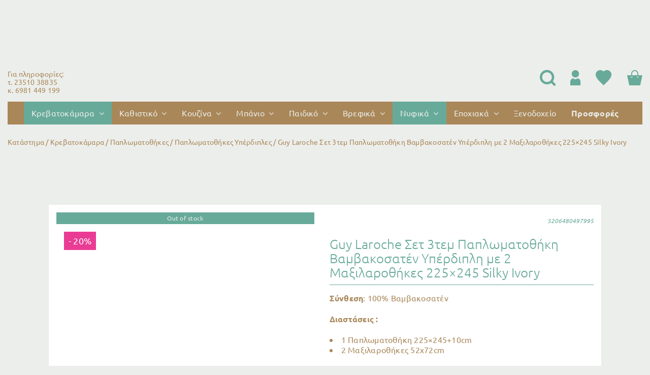

--- FILE ---
content_type: text/html; charset=UTF-8
request_url: https://voutsashome.gr/product/guy-laroche-%CF%83%CE%B5%CF%84-%CF%80%CE%B1%CF%80%CE%BB%CF%89%CE%BC%CE%B1%CF%84%CE%BF%CE%B8%CE%AE%CE%BA%CE%B7-%CE%B2%CE%B1%CE%BC%CE%B2%CE%B1%CE%BA%CE%BF%CF%83%CE%B1%CF%84%CE%AD%CE%BD-%CF%85%CF%80-4/
body_size: 44418
content:
<!DOCTYPE html><html class="avada-html-layout-wide avada-html-header-position-top avada-is-100-percent-template" lang="el" prefix="og: http://ogp.me/ns# fb: http://ogp.me/ns/fb#"><head><script data-no-optimize="1">var litespeed_docref=sessionStorage.getItem("litespeed_docref");litespeed_docref&&(Object.defineProperty(document,"referrer",{get:function(){return litespeed_docref}}),sessionStorage.removeItem("litespeed_docref"));</script> <meta http-equiv="X-UA-Compatible" content="IE=edge" /><meta http-equiv="Content-Type" content="text/html; charset=utf-8"/><meta name="viewport" content="width=device-width, initial-scale=1" /><meta name='robots' content='index, follow, max-image-preview:large, max-snippet:-1, max-video-preview:-1' /><style>img:is([sizes="auto" i], [sizes^="auto," i]) { contain-intrinsic-size: 3000px 1500px }</style> <script data-cfasync="false" data-pagespeed-no-defer>var gtm4wp_datalayer_name = "dataLayer";
	var dataLayer = dataLayer || [];
	const gtm4wp_use_sku_instead = false;
	const gtm4wp_currency = 'EUR';
	const gtm4wp_product_per_impression = 10;
	const gtm4wp_clear_ecommerce = false;
	const gtm4wp_datalayer_max_timeout = 2000;</script> 
 <script data-cfasync="false" data-pagespeed-no-defer>window.dataLayerPYS = window.dataLayerPYS || [];</script> <title>Voutsas Home - Guy Laroche Σετ 3τεμ Παπλωματοθήκη Βαμβακοσατέν Υπέρδιπλη με 2 Μαξιλαροθήκες 225x245 Silky Ivory</title><meta name="description" content="%" /><link rel="canonical" href="https://voutsashome.gr/product/guy-laroche-σετ-παπλωματοθήκη-βαμβακοσατέν-υπ-4/" /><meta property="og:locale" content="el_GR" /><meta property="og:type" content="article" /><meta property="og:title" content="Voutsas Home - Guy Laroche Σετ 3τεμ Παπλωματοθήκη Βαμβακοσατέν Υπέρδιπλη με 2 Μαξιλαροθήκες 225x245 Silky Ivory" /><meta property="og:description" content="%" /><meta property="og:url" content="https://voutsashome.gr/product/guy-laroche-σετ-παπλωματοθήκη-βαμβακοσατέν-υπ-4/" /><meta property="og:site_name" content="Voutsas Home" /><meta property="article:publisher" content="https://www.facebook.com/voutsashomebymarina/" /><meta property="article:modified_time" content="2025-06-17T18:04:50+00:00" /><meta property="og:image" content="https://voutsashome.gr/wp-content/uploads/2022/11/guy_laroche_set_paplomatothiki_yperdipli_silky_ivory.jpeg" /><meta property="og:image:width" content="700" /><meta property="og:image:height" content="700" /><meta property="og:image:type" content="image/jpeg" /><meta name="twitter:card" content="summary_large_image" /><meta name="twitter:label1" content="Εκτιμώμενος χρόνος ανάγνωσης" /><meta name="twitter:data1" content="1 λεπτό" /> <script type="application/ld+json" class="yoast-schema-graph">{"@context":"https://schema.org","@graph":[{"@type":"WebPage","@id":"https://voutsashome.gr/product/guy-laroche-%cf%83%ce%b5%cf%84-%cf%80%ce%b1%cf%80%ce%bb%cf%89%ce%bc%ce%b1%cf%84%ce%bf%ce%b8%ce%ae%ce%ba%ce%b7-%ce%b2%ce%b1%ce%bc%ce%b2%ce%b1%ce%ba%ce%bf%cf%83%ce%b1%cf%84%ce%ad%ce%bd-%cf%85%cf%80-4/","url":"https://voutsashome.gr/product/guy-laroche-%cf%83%ce%b5%cf%84-%cf%80%ce%b1%cf%80%ce%bb%cf%89%ce%bc%ce%b1%cf%84%ce%bf%ce%b8%ce%ae%ce%ba%ce%b7-%ce%b2%ce%b1%ce%bc%ce%b2%ce%b1%ce%ba%ce%bf%cf%83%ce%b1%cf%84%ce%ad%ce%bd-%cf%85%cf%80-4/","name":"Voutsas Home - Guy Laroche Σετ 3τεμ Παπλωματοθήκη Βαμβακοσατέν Υπέρδιπλη με 2 Μαξιλαροθήκες 225x245 Silky Ivory","isPartOf":{"@id":"https://voutsashome.gr/#website"},"primaryImageOfPage":{"@id":"https://voutsashome.gr/product/guy-laroche-%cf%83%ce%b5%cf%84-%cf%80%ce%b1%cf%80%ce%bb%cf%89%ce%bc%ce%b1%cf%84%ce%bf%ce%b8%ce%ae%ce%ba%ce%b7-%ce%b2%ce%b1%ce%bc%ce%b2%ce%b1%ce%ba%ce%bf%cf%83%ce%b1%cf%84%ce%ad%ce%bd-%cf%85%cf%80-4/#primaryimage"},"image":{"@id":"https://voutsashome.gr/product/guy-laroche-%cf%83%ce%b5%cf%84-%cf%80%ce%b1%cf%80%ce%bb%cf%89%ce%bc%ce%b1%cf%84%ce%bf%ce%b8%ce%ae%ce%ba%ce%b7-%ce%b2%ce%b1%ce%bc%ce%b2%ce%b1%ce%ba%ce%bf%cf%83%ce%b1%cf%84%ce%ad%ce%bd-%cf%85%cf%80-4/#primaryimage"},"thumbnailUrl":"https://voutsashome.gr/wp-content/uploads/2022/11/guy_laroche_set_paplomatothiki_yperdipli_silky_ivory.jpeg","datePublished":"2022-11-22T09:28:21+00:00","dateModified":"2025-06-17T18:04:50+00:00","description":"%","breadcrumb":{"@id":"https://voutsashome.gr/product/guy-laroche-%cf%83%ce%b5%cf%84-%cf%80%ce%b1%cf%80%ce%bb%cf%89%ce%bc%ce%b1%cf%84%ce%bf%ce%b8%ce%ae%ce%ba%ce%b7-%ce%b2%ce%b1%ce%bc%ce%b2%ce%b1%ce%ba%ce%bf%cf%83%ce%b1%cf%84%ce%ad%ce%bd-%cf%85%cf%80-4/#breadcrumb"},"inLanguage":"el","potentialAction":[{"@type":"ReadAction","target":["https://voutsashome.gr/product/guy-laroche-%cf%83%ce%b5%cf%84-%cf%80%ce%b1%cf%80%ce%bb%cf%89%ce%bc%ce%b1%cf%84%ce%bf%ce%b8%ce%ae%ce%ba%ce%b7-%ce%b2%ce%b1%ce%bc%ce%b2%ce%b1%ce%ba%ce%bf%cf%83%ce%b1%cf%84%ce%ad%ce%bd-%cf%85%cf%80-4/"]}]},{"@type":"ImageObject","inLanguage":"el","@id":"https://voutsashome.gr/product/guy-laroche-%cf%83%ce%b5%cf%84-%cf%80%ce%b1%cf%80%ce%bb%cf%89%ce%bc%ce%b1%cf%84%ce%bf%ce%b8%ce%ae%ce%ba%ce%b7-%ce%b2%ce%b1%ce%bc%ce%b2%ce%b1%ce%ba%ce%bf%cf%83%ce%b1%cf%84%ce%ad%ce%bd-%cf%85%cf%80-4/#primaryimage","url":"https://voutsashome.gr/wp-content/uploads/2022/11/guy_laroche_set_paplomatothiki_yperdipli_silky_ivory.jpeg","contentUrl":"https://voutsashome.gr/wp-content/uploads/2022/11/guy_laroche_set_paplomatothiki_yperdipli_silky_ivory.jpeg","width":700,"height":700},{"@type":"BreadcrumbList","@id":"https://voutsashome.gr/product/guy-laroche-%cf%83%ce%b5%cf%84-%cf%80%ce%b1%cf%80%ce%bb%cf%89%ce%bc%ce%b1%cf%84%ce%bf%ce%b8%ce%ae%ce%ba%ce%b7-%ce%b2%ce%b1%ce%bc%ce%b2%ce%b1%ce%ba%ce%bf%cf%83%ce%b1%cf%84%ce%ad%ce%bd-%cf%85%cf%80-4/#breadcrumb","itemListElement":[{"@type":"ListItem","position":1,"name":"Κατάστημα","item":"https://voutsashome.gr/shop/"},{"@type":"ListItem","position":2,"name":"Κρεβατοκάμαρα","item":"https://voutsashome.gr/product-category/%ce%ba%cf%81%ce%b5%ce%b2%ce%b1%cf%84%ce%bf%ce%ba%ce%ac%ce%bc%ce%b1%cf%81%ce%b1/"},{"@type":"ListItem","position":3,"name":"Παπλωματοθήκες","item":"https://voutsashome.gr/product-category/%ce%ba%cf%81%ce%b5%ce%b2%ce%b1%cf%84%ce%bf%ce%ba%ce%ac%ce%bc%ce%b1%cf%81%ce%b1/%cf%80%ce%b1%cf%80%ce%bb%cf%89%ce%bc%ce%b1%cf%84%ce%bf%ce%b8%ce%ae%ce%ba%ce%b5%cf%82/"},{"@type":"ListItem","position":4,"name":"Παπλωματοθήκες Υπέρδιπλες","item":"https://voutsashome.gr/product-category/%ce%ba%cf%81%ce%b5%ce%b2%ce%b1%cf%84%ce%bf%ce%ba%ce%ac%ce%bc%ce%b1%cf%81%ce%b1/%cf%80%ce%b1%cf%80%ce%bb%cf%89%ce%bc%ce%b1%cf%84%ce%bf%ce%b8%ce%ae%ce%ba%ce%b5%cf%82/%cf%80%ce%b1%cf%80%ce%bb%cf%89%ce%bc%ce%b1%cf%84%ce%bf%ce%b8%ce%ae%ce%ba%ce%b5%cf%82-%cf%85%cf%80%ce%ad%cf%81%ce%b4%ce%b9%cf%80%ce%bb%ce%b5%cf%82-%ce%ba%cf%81%ce%b5%ce%b2%ce%b1%cf%84%ce%bf%ce%ba/"},{"@type":"ListItem","position":5,"name":"Guy Laroche Σετ 3τεμ Παπλωματοθήκη Βαμβακοσατέν Υπέρδιπλη με 2 Μαξιλαροθήκες 225&#215;245 Silky Ivory"}]},{"@type":"WebSite","@id":"https://voutsashome.gr/#website","url":"https://voutsashome.gr/","name":"Voutsas Home","description":"by Marina","publisher":{"@id":"https://voutsashome.gr/#organization"},"potentialAction":[{"@type":"SearchAction","target":{"@type":"EntryPoint","urlTemplate":"https://voutsashome.gr/?s={search_term_string}"},"query-input":{"@type":"PropertyValueSpecification","valueRequired":true,"valueName":"search_term_string"}}],"inLanguage":"el"},{"@type":"Organization","@id":"https://voutsashome.gr/#organization","name":"Voutsas Home","url":"https://voutsashome.gr/","logo":{"@type":"ImageObject","inLanguage":"el","@id":"https://voutsashome.gr/#/schema/logo/image/","url":"https://voutsashome.gr/wp-content/uploads/2022/07/voutsashome-logo.png","contentUrl":"https://voutsashome.gr/wp-content/uploads/2022/07/voutsashome-logo.png","width":252,"height":150,"caption":"Voutsas Home"},"image":{"@id":"https://voutsashome.gr/#/schema/logo/image/"},"sameAs":["https://www.facebook.com/voutsashomebymarina/"]}]}</script> <link rel="alternate" type="application/rss+xml" title="Ροή RSS &raquo; Voutsas Home" href="https://voutsashome.gr/feed/" /><link rel="alternate" type="application/rss+xml" title="Ροή Σχολίων &raquo; Voutsas Home" href="https://voutsashome.gr/comments/feed/" /><link rel="shortcut icon" href="https://voutsashome.gr/wp-content/uploads/2023/02/voutsashome-favicon-32.png" type="image/x-icon" /><link rel="apple-touch-icon" sizes="180x180" href="https://voutsashome.gr/wp-content/uploads/2023/02/voutsashome-favicon-180.png"><link rel="icon" sizes="192x192" href="https://voutsashome.gr/wp-content/uploads/2023/02/voutsashome-favicon-192.png"><meta name="msapplication-TileImage" content="https://voutsashome.gr/wp-content/uploads/2023/02/voutsashome-favicon-270.png"><link rel="alternate" type="application/rss+xml" title="Ροή Σχολίων Voutsas Home &raquo; Guy Laroche Σετ 3τεμ Παπλωματοθήκη Βαμβακοσατέν Υπέρδιπλη με 2 Μαξιλαροθήκες 225&#215;245 Silky Ivory" href="https://voutsashome.gr/product/guy-laroche-%cf%83%ce%b5%cf%84-%cf%80%ce%b1%cf%80%ce%bb%cf%89%ce%bc%ce%b1%cf%84%ce%bf%ce%b8%ce%ae%ce%ba%ce%b7-%ce%b2%ce%b1%ce%bc%ce%b2%ce%b1%ce%ba%ce%bf%cf%83%ce%b1%cf%84%ce%ad%ce%bd-%cf%85%cf%80-4/feed/" /><meta name="description" content="Το σετ της Guy Laroche αποτελείται από μία παπλωματοθήκη υπέρδιπλη αζούρ και 2 μαξιλαροθήκες. Η παπλωματοθήκη είναι κατασκευασμένη από βαμβακοσατέν, ύφασμα βαμβακερό ιδιαίτερα απαλό στην υφή, λείο και με γυαλιστερή επιφάνεια.
Για την καλύτερη φροντίδα του, προτείνεται πλύση και σιδέρωμα σε χαμηλές θερμοκρασίες, χρήση στεγνωτηρίου σε μέτριες θερμοκρασίες και δεν ενδείκνυται η χρήση χλωρίου ή λευκαντικού."/><meta property="og:locale" content="el_GR"/><meta property="og:type" content="article"/><meta property="og:site_name" content="Voutsas Home"/><meta property="og:title" content="Voutsas Home - Guy Laroche Σετ 3τεμ Παπλωματοθήκη Βαμβακοσατέν Υπέρδιπλη με 2 Μαξιλαροθήκες 225x245 Silky Ivory"/><meta property="og:description" content="Το σετ της Guy Laroche αποτελείται από μία παπλωματοθήκη υπέρδιπλη αζούρ και 2 μαξιλαροθήκες. Η παπλωματοθήκη είναι κατασκευασμένη από βαμβακοσατέν, ύφασμα βαμβακερό ιδιαίτερα απαλό στην υφή, λείο και με γυαλιστερή επιφάνεια.
Για την καλύτερη φροντίδα του, προτείνεται πλύση και σιδέρωμα σε χαμηλές θερμοκρασίες, χρήση στεγνωτηρίου σε μέτριες θερμοκρασίες και δεν ενδείκνυται η χρήση χλωρίου ή λευκαντικού."/><meta property="og:url" content="https://voutsashome.gr/product/guy-laroche-%cf%83%ce%b5%cf%84-%cf%80%ce%b1%cf%80%ce%bb%cf%89%ce%bc%ce%b1%cf%84%ce%bf%ce%b8%ce%ae%ce%ba%ce%b7-%ce%b2%ce%b1%ce%bc%ce%b2%ce%b1%ce%ba%ce%bf%cf%83%ce%b1%cf%84%ce%ad%ce%bd-%cf%85%cf%80-4/"/><meta property="article:modified_time" content="2025-06-17T18:04:50+02:00"/><meta property="og:image" content="https://voutsashome.gr/wp-content/uploads/2022/11/guy_laroche_set_paplomatothiki_yperdipli_silky_ivory.jpeg"/><meta property="og:image:width" content="700"/><meta property="og:image:height" content="700"/><meta property="og:image:type" content="image/jpeg"/><link data-optimized="2" rel="stylesheet" href="https://voutsashome.gr/wp-content/litespeed/css/9b303e95a9f7211fdee7e5b7c106d02c.css?ver=a5b2e" /><style id='wp-block-library-theme-inline-css' type='text/css'>.wp-block-audio :where(figcaption){color:#555;font-size:13px;text-align:center}.is-dark-theme .wp-block-audio :where(figcaption){color:#ffffffa6}.wp-block-audio{margin:0 0 1em}.wp-block-code{border:1px solid #ccc;border-radius:4px;font-family:Menlo,Consolas,monaco,monospace;padding:.8em 1em}.wp-block-embed :where(figcaption){color:#555;font-size:13px;text-align:center}.is-dark-theme .wp-block-embed :where(figcaption){color:#ffffffa6}.wp-block-embed{margin:0 0 1em}.blocks-gallery-caption{color:#555;font-size:13px;text-align:center}.is-dark-theme .blocks-gallery-caption{color:#ffffffa6}:root :where(.wp-block-image figcaption){color:#555;font-size:13px;text-align:center}.is-dark-theme :root :where(.wp-block-image figcaption){color:#ffffffa6}.wp-block-image{margin:0 0 1em}.wp-block-pullquote{border-bottom:4px solid;border-top:4px solid;color:currentColor;margin-bottom:1.75em}.wp-block-pullquote cite,.wp-block-pullquote footer,.wp-block-pullquote__citation{color:currentColor;font-size:.8125em;font-style:normal;text-transform:uppercase}.wp-block-quote{border-left:.25em solid;margin:0 0 1.75em;padding-left:1em}.wp-block-quote cite,.wp-block-quote footer{color:currentColor;font-size:.8125em;font-style:normal;position:relative}.wp-block-quote:where(.has-text-align-right){border-left:none;border-right:.25em solid;padding-left:0;padding-right:1em}.wp-block-quote:where(.has-text-align-center){border:none;padding-left:0}.wp-block-quote.is-large,.wp-block-quote.is-style-large,.wp-block-quote:where(.is-style-plain){border:none}.wp-block-search .wp-block-search__label{font-weight:700}.wp-block-search__button{border:1px solid #ccc;padding:.375em .625em}:where(.wp-block-group.has-background){padding:1.25em 2.375em}.wp-block-separator.has-css-opacity{opacity:.4}.wp-block-separator{border:none;border-bottom:2px solid;margin-left:auto;margin-right:auto}.wp-block-separator.has-alpha-channel-opacity{opacity:1}.wp-block-separator:not(.is-style-wide):not(.is-style-dots){width:100px}.wp-block-separator.has-background:not(.is-style-dots){border-bottom:none;height:1px}.wp-block-separator.has-background:not(.is-style-wide):not(.is-style-dots){height:2px}.wp-block-table{margin:0 0 1em}.wp-block-table td,.wp-block-table th{word-break:normal}.wp-block-table :where(figcaption){color:#555;font-size:13px;text-align:center}.is-dark-theme .wp-block-table :where(figcaption){color:#ffffffa6}.wp-block-video :where(figcaption){color:#555;font-size:13px;text-align:center}.is-dark-theme .wp-block-video :where(figcaption){color:#ffffffa6}.wp-block-video{margin:0 0 1em}:root :where(.wp-block-template-part.has-background){margin-bottom:0;margin-top:0;padding:1.25em 2.375em}</style><style id='classic-theme-styles-inline-css' type='text/css'>/*! This file is auto-generated */
.wp-block-button__link{color:#fff;background-color:#32373c;border-radius:9999px;box-shadow:none;text-decoration:none;padding:calc(.667em + 2px) calc(1.333em + 2px);font-size:1.125em}.wp-block-file__button{background:#32373c;color:#fff;text-decoration:none}</style><style id='filebird-block-filebird-gallery-style-inline-css' type='text/css'>ul.filebird-block-filebird-gallery{margin:auto!important;padding:0!important;width:100%}ul.filebird-block-filebird-gallery.layout-grid{display:grid;grid-gap:20px;align-items:stretch;grid-template-columns:repeat(var(--columns),1fr);justify-items:stretch}ul.filebird-block-filebird-gallery.layout-grid li img{border:1px solid #ccc;box-shadow:2px 2px 6px 0 rgba(0,0,0,.3);height:100%;max-width:100%;-o-object-fit:cover;object-fit:cover;width:100%}ul.filebird-block-filebird-gallery.layout-masonry{-moz-column-count:var(--columns);-moz-column-gap:var(--space);column-gap:var(--space);-moz-column-width:var(--min-width);columns:var(--min-width) var(--columns);display:block;overflow:auto}ul.filebird-block-filebird-gallery.layout-masonry li{margin-bottom:var(--space)}ul.filebird-block-filebird-gallery li{list-style:none}ul.filebird-block-filebird-gallery li figure{height:100%;margin:0;padding:0;position:relative;width:100%}ul.filebird-block-filebird-gallery li figure figcaption{background:linear-gradient(0deg,rgba(0,0,0,.7),rgba(0,0,0,.3) 70%,transparent);bottom:0;box-sizing:border-box;color:#fff;font-size:.8em;margin:0;max-height:100%;overflow:auto;padding:3em .77em .7em;position:absolute;text-align:center;width:100%;z-index:2}ul.filebird-block-filebird-gallery li figure figcaption a{color:inherit}</style><style id='global-styles-inline-css' type='text/css'>:root{--wp--preset--aspect-ratio--square: 1;--wp--preset--aspect-ratio--4-3: 4/3;--wp--preset--aspect-ratio--3-4: 3/4;--wp--preset--aspect-ratio--3-2: 3/2;--wp--preset--aspect-ratio--2-3: 2/3;--wp--preset--aspect-ratio--16-9: 16/9;--wp--preset--aspect-ratio--9-16: 9/16;--wp--preset--color--black: #000000;--wp--preset--color--cyan-bluish-gray: #abb8c3;--wp--preset--color--white: #ffffff;--wp--preset--color--pale-pink: #f78da7;--wp--preset--color--vivid-red: #cf2e2e;--wp--preset--color--luminous-vivid-orange: #ff6900;--wp--preset--color--luminous-vivid-amber: #fcb900;--wp--preset--color--light-green-cyan: #7bdcb5;--wp--preset--color--vivid-green-cyan: #00d084;--wp--preset--color--pale-cyan-blue: #8ed1fc;--wp--preset--color--vivid-cyan-blue: #0693e3;--wp--preset--color--vivid-purple: #9b51e0;--wp--preset--color--awb-color-1: #eceeeb;--wp--preset--color--awb-color-2: #f9f9fb;--wp--preset--color--awb-color-3: #f2f3f5;--wp--preset--color--awb-color-4: #67aa9a;--wp--preset--color--awb-color-5: #a98759;--wp--preset--color--awb-color-6: #ffffff;--wp--preset--color--awb-color-7: #212326;--wp--preset--color--awb-color-8: #141617;--wp--preset--color--awb-color-custom-1: #ea3c94;--wp--preset--color--awb-color-custom-2: #9fd4c7;--wp--preset--gradient--vivid-cyan-blue-to-vivid-purple: linear-gradient(135deg,rgba(6,147,227,1) 0%,rgb(155,81,224) 100%);--wp--preset--gradient--light-green-cyan-to-vivid-green-cyan: linear-gradient(135deg,rgb(122,220,180) 0%,rgb(0,208,130) 100%);--wp--preset--gradient--luminous-vivid-amber-to-luminous-vivid-orange: linear-gradient(135deg,rgba(252,185,0,1) 0%,rgba(255,105,0,1) 100%);--wp--preset--gradient--luminous-vivid-orange-to-vivid-red: linear-gradient(135deg,rgba(255,105,0,1) 0%,rgb(207,46,46) 100%);--wp--preset--gradient--very-light-gray-to-cyan-bluish-gray: linear-gradient(135deg,rgb(238,238,238) 0%,rgb(169,184,195) 100%);--wp--preset--gradient--cool-to-warm-spectrum: linear-gradient(135deg,rgb(74,234,220) 0%,rgb(151,120,209) 20%,rgb(207,42,186) 40%,rgb(238,44,130) 60%,rgb(251,105,98) 80%,rgb(254,248,76) 100%);--wp--preset--gradient--blush-light-purple: linear-gradient(135deg,rgb(255,206,236) 0%,rgb(152,150,240) 100%);--wp--preset--gradient--blush-bordeaux: linear-gradient(135deg,rgb(254,205,165) 0%,rgb(254,45,45) 50%,rgb(107,0,62) 100%);--wp--preset--gradient--luminous-dusk: linear-gradient(135deg,rgb(255,203,112) 0%,rgb(199,81,192) 50%,rgb(65,88,208) 100%);--wp--preset--gradient--pale-ocean: linear-gradient(135deg,rgb(255,245,203) 0%,rgb(182,227,212) 50%,rgb(51,167,181) 100%);--wp--preset--gradient--electric-grass: linear-gradient(135deg,rgb(202,248,128) 0%,rgb(113,206,126) 100%);--wp--preset--gradient--midnight: linear-gradient(135deg,rgb(2,3,129) 0%,rgb(40,116,252) 100%);--wp--preset--font-size--small: 12px;--wp--preset--font-size--medium: 20px;--wp--preset--font-size--large: 24px;--wp--preset--font-size--x-large: 42px;--wp--preset--font-size--normal: 16px;--wp--preset--font-size--xlarge: 32px;--wp--preset--font-size--huge: 48px;--wp--preset--spacing--20: 0.44rem;--wp--preset--spacing--30: 0.67rem;--wp--preset--spacing--40: 1rem;--wp--preset--spacing--50: 1.5rem;--wp--preset--spacing--60: 2.25rem;--wp--preset--spacing--70: 3.38rem;--wp--preset--spacing--80: 5.06rem;--wp--preset--shadow--natural: 6px 6px 9px rgba(0, 0, 0, 0.2);--wp--preset--shadow--deep: 12px 12px 50px rgba(0, 0, 0, 0.4);--wp--preset--shadow--sharp: 6px 6px 0px rgba(0, 0, 0, 0.2);--wp--preset--shadow--outlined: 6px 6px 0px -3px rgba(255, 255, 255, 1), 6px 6px rgba(0, 0, 0, 1);--wp--preset--shadow--crisp: 6px 6px 0px rgba(0, 0, 0, 1);}:where(.is-layout-flex){gap: 0.5em;}:where(.is-layout-grid){gap: 0.5em;}body .is-layout-flex{display: flex;}.is-layout-flex{flex-wrap: wrap;align-items: center;}.is-layout-flex > :is(*, div){margin: 0;}body .is-layout-grid{display: grid;}.is-layout-grid > :is(*, div){margin: 0;}:where(.wp-block-columns.is-layout-flex){gap: 2em;}:where(.wp-block-columns.is-layout-grid){gap: 2em;}:where(.wp-block-post-template.is-layout-flex){gap: 1.25em;}:where(.wp-block-post-template.is-layout-grid){gap: 1.25em;}.has-black-color{color: var(--wp--preset--color--black) !important;}.has-cyan-bluish-gray-color{color: var(--wp--preset--color--cyan-bluish-gray) !important;}.has-white-color{color: var(--wp--preset--color--white) !important;}.has-pale-pink-color{color: var(--wp--preset--color--pale-pink) !important;}.has-vivid-red-color{color: var(--wp--preset--color--vivid-red) !important;}.has-luminous-vivid-orange-color{color: var(--wp--preset--color--luminous-vivid-orange) !important;}.has-luminous-vivid-amber-color{color: var(--wp--preset--color--luminous-vivid-amber) !important;}.has-light-green-cyan-color{color: var(--wp--preset--color--light-green-cyan) !important;}.has-vivid-green-cyan-color{color: var(--wp--preset--color--vivid-green-cyan) !important;}.has-pale-cyan-blue-color{color: var(--wp--preset--color--pale-cyan-blue) !important;}.has-vivid-cyan-blue-color{color: var(--wp--preset--color--vivid-cyan-blue) !important;}.has-vivid-purple-color{color: var(--wp--preset--color--vivid-purple) !important;}.has-black-background-color{background-color: var(--wp--preset--color--black) !important;}.has-cyan-bluish-gray-background-color{background-color: var(--wp--preset--color--cyan-bluish-gray) !important;}.has-white-background-color{background-color: var(--wp--preset--color--white) !important;}.has-pale-pink-background-color{background-color: var(--wp--preset--color--pale-pink) !important;}.has-vivid-red-background-color{background-color: var(--wp--preset--color--vivid-red) !important;}.has-luminous-vivid-orange-background-color{background-color: var(--wp--preset--color--luminous-vivid-orange) !important;}.has-luminous-vivid-amber-background-color{background-color: var(--wp--preset--color--luminous-vivid-amber) !important;}.has-light-green-cyan-background-color{background-color: var(--wp--preset--color--light-green-cyan) !important;}.has-vivid-green-cyan-background-color{background-color: var(--wp--preset--color--vivid-green-cyan) !important;}.has-pale-cyan-blue-background-color{background-color: var(--wp--preset--color--pale-cyan-blue) !important;}.has-vivid-cyan-blue-background-color{background-color: var(--wp--preset--color--vivid-cyan-blue) !important;}.has-vivid-purple-background-color{background-color: var(--wp--preset--color--vivid-purple) !important;}.has-black-border-color{border-color: var(--wp--preset--color--black) !important;}.has-cyan-bluish-gray-border-color{border-color: var(--wp--preset--color--cyan-bluish-gray) !important;}.has-white-border-color{border-color: var(--wp--preset--color--white) !important;}.has-pale-pink-border-color{border-color: var(--wp--preset--color--pale-pink) !important;}.has-vivid-red-border-color{border-color: var(--wp--preset--color--vivid-red) !important;}.has-luminous-vivid-orange-border-color{border-color: var(--wp--preset--color--luminous-vivid-orange) !important;}.has-luminous-vivid-amber-border-color{border-color: var(--wp--preset--color--luminous-vivid-amber) !important;}.has-light-green-cyan-border-color{border-color: var(--wp--preset--color--light-green-cyan) !important;}.has-vivid-green-cyan-border-color{border-color: var(--wp--preset--color--vivid-green-cyan) !important;}.has-pale-cyan-blue-border-color{border-color: var(--wp--preset--color--pale-cyan-blue) !important;}.has-vivid-cyan-blue-border-color{border-color: var(--wp--preset--color--vivid-cyan-blue) !important;}.has-vivid-purple-border-color{border-color: var(--wp--preset--color--vivid-purple) !important;}.has-vivid-cyan-blue-to-vivid-purple-gradient-background{background: var(--wp--preset--gradient--vivid-cyan-blue-to-vivid-purple) !important;}.has-light-green-cyan-to-vivid-green-cyan-gradient-background{background: var(--wp--preset--gradient--light-green-cyan-to-vivid-green-cyan) !important;}.has-luminous-vivid-amber-to-luminous-vivid-orange-gradient-background{background: var(--wp--preset--gradient--luminous-vivid-amber-to-luminous-vivid-orange) !important;}.has-luminous-vivid-orange-to-vivid-red-gradient-background{background: var(--wp--preset--gradient--luminous-vivid-orange-to-vivid-red) !important;}.has-very-light-gray-to-cyan-bluish-gray-gradient-background{background: var(--wp--preset--gradient--very-light-gray-to-cyan-bluish-gray) !important;}.has-cool-to-warm-spectrum-gradient-background{background: var(--wp--preset--gradient--cool-to-warm-spectrum) !important;}.has-blush-light-purple-gradient-background{background: var(--wp--preset--gradient--blush-light-purple) !important;}.has-blush-bordeaux-gradient-background{background: var(--wp--preset--gradient--blush-bordeaux) !important;}.has-luminous-dusk-gradient-background{background: var(--wp--preset--gradient--luminous-dusk) !important;}.has-pale-ocean-gradient-background{background: var(--wp--preset--gradient--pale-ocean) !important;}.has-electric-grass-gradient-background{background: var(--wp--preset--gradient--electric-grass) !important;}.has-midnight-gradient-background{background: var(--wp--preset--gradient--midnight) !important;}.has-small-font-size{font-size: var(--wp--preset--font-size--small) !important;}.has-medium-font-size{font-size: var(--wp--preset--font-size--medium) !important;}.has-large-font-size{font-size: var(--wp--preset--font-size--large) !important;}.has-x-large-font-size{font-size: var(--wp--preset--font-size--x-large) !important;}
:where(.wp-block-post-template.is-layout-flex){gap: 1.25em;}:where(.wp-block-post-template.is-layout-grid){gap: 1.25em;}
:where(.wp-block-columns.is-layout-flex){gap: 2em;}:where(.wp-block-columns.is-layout-grid){gap: 2em;}
:root :where(.wp-block-pullquote){font-size: 1.5em;line-height: 1.6;}</style><style id='woocommerce-inline-inline-css' type='text/css'>.woocommerce form .form-row .required { visibility: visible; }</style><link rel='preload' as='font' type='font/woff2' crossorigin='anonymous' id='tinvwl-webfont-font-css' href='https://voutsashome.gr/wp-content/plugins/ti-woocommerce-wishlist/assets/fonts/tinvwl-webfont.woff2?ver=xu2uyi'  media='all' /> <script type="litespeed/javascript" data-src="https://voutsashome.gr/wp-includes/js/jquery/jquery.min.js" id="jquery-core-js"></script> <script id="wc-add-to-cart-js-extra" type="litespeed/javascript">var wc_add_to_cart_params={"ajax_url":"\/wp-admin\/admin-ajax.php","wc_ajax_url":"\/?wc-ajax=%%endpoint%%","i18n_view_cart":"\u039a\u03b1\u03bb\u03ac\u03b8\u03b9","cart_url":"https:\/\/voutsashome.gr\/cart\/","is_cart":"","cart_redirect_after_add":"no"}</script> <script id="wc-single-product-js-extra" type="litespeed/javascript">var wc_single_product_params={"i18n_required_rating_text":"\u03a0\u03b1\u03c1\u03b1\u03ba\u03b1\u03bb\u03bf\u03cd\u03bc\u03b5, \u03b5\u03c0\u03b9\u03bb\u03ad\u03be\u03c4\u03b5 \u03bc\u03af\u03b1 \u03b2\u03b1\u03b8\u03bc\u03bf\u03bb\u03bf\u03b3\u03af\u03b1","i18n_rating_options":["1 \u03b1\u03c0\u03cc 5 \u03b1\u03c3\u03c4\u03ad\u03c1\u03b9\u03b1","2 \u03b1\u03c0\u03cc 5 \u03b1\u03c3\u03c4\u03ad\u03c1\u03b9\u03b1","3 \u03b1\u03c0\u03cc 5 \u03b1\u03c3\u03c4\u03ad\u03c1\u03b9\u03b1","4 \u03b1\u03c0\u03cc 5 \u03b1\u03c3\u03c4\u03ad\u03c1\u03b9\u03b1","5 \u03b1\u03c0\u03cc 5 \u03b1\u03c3\u03c4\u03ad\u03c1\u03b9\u03b1"],"i18n_product_gallery_trigger_text":"View full-screen image gallery","review_rating_required":"yes","flexslider":{"rtl":!1,"animation":"slide","smoothHeight":!0,"directionNav":!0,"controlNav":"thumbnails","slideshow":!1,"animationSpeed":500,"animationLoop":!1,"allowOneSlide":!1,"prevText":"<i class=\"awb-icon-angle-left\"><\/i>","nextText":"<i class=\"awb-icon-angle-right\"><\/i>"},"zoom_enabled":"","zoom_options":[],"photoswipe_enabled":"1","photoswipe_options":{"shareEl":!1,"closeOnScroll":!1,"history":!1,"hideAnimationDuration":0,"showAnimationDuration":0},"flexslider_enabled":"1"}</script> <script id="woocommerce-js-extra" type="litespeed/javascript">var woocommerce_params={"ajax_url":"\/wp-admin\/admin-ajax.php","wc_ajax_url":"\/?wc-ajax=%%endpoint%%","i18n_password_show":"\u0395\u03bc\u03c6\u03ac\u03bd\u03b9\u03c3\u03b7 \u03c3\u03c5\u03bd\u03b8\u03b7\u03bc\u03b1\u03c4\u03b9\u03ba\u03bf\u03cd","i18n_password_hide":"\u0391\u03c0\u03cc\u03ba\u03c1\u03c5\u03c8\u03b7 \u03c3\u03c5\u03bd\u03b8\u03b7\u03bc\u03b1\u03c4\u03b9\u03ba\u03bf\u03cd"}</script> <script id="wt-smart-coupon-for-woo-js-extra" type="litespeed/javascript">var WTSmartCouponOBJ={"ajaxurl":"https:\/\/voutsashome.gr\/wp-admin\/admin-ajax.php","wc_ajax_url":"https:\/\/voutsashome.gr\/?wc-ajax=","nonces":{"public":"c73bfa2f94","apply_coupon":"ef76001ff4"},"labels":{"please_wait":"Please wait...","choose_variation":"Please choose a variation","error":"Error !!!"},"shipping_method":[],"payment_method":"","is_cart":""}</script> <script id="woo-conditional-payments-js-js-extra" type="litespeed/javascript">var conditional_payments_settings={"name_address_fields":[],"disable_payment_method_trigger":""}</script> <link rel="https://api.w.org/" href="https://voutsashome.gr/wp-json/" /><link rel="alternate" title="JSON" type="application/json" href="https://voutsashome.gr/wp-json/wp/v2/product/3387" /><link rel="EditURI" type="application/rsd+xml" title="RSD" href="https://voutsashome.gr/xmlrpc.php?rsd" /><meta name="generator" content="WordPress 6.8.2" /><meta name="generator" content="WooCommerce 10.1.2" /><link rel='shortlink' href='https://voutsashome.gr/?p=3387' /><link rel="alternate" title="oEmbed (JSON)" type="application/json+oembed" href="https://voutsashome.gr/wp-json/oembed/1.0/embed?url=https%3A%2F%2Fvoutsashome.gr%2Fproduct%2Fguy-laroche-%25cf%2583%25ce%25b5%25cf%2584-%25cf%2580%25ce%25b1%25cf%2580%25ce%25bb%25cf%2589%25ce%25bc%25ce%25b1%25cf%2584%25ce%25bf%25ce%25b8%25ce%25ae%25ce%25ba%25ce%25b7-%25ce%25b2%25ce%25b1%25ce%25bc%25ce%25b2%25ce%25b1%25ce%25ba%25ce%25bf%25cf%2583%25ce%25b1%25cf%2584%25ce%25ad%25ce%25bd-%25cf%2585%25cf%2580-4%2F" /><link rel="alternate" title="oEmbed (XML)" type="text/xml+oembed" href="https://voutsashome.gr/wp-json/oembed/1.0/embed?url=https%3A%2F%2Fvoutsashome.gr%2Fproduct%2Fguy-laroche-%25cf%2583%25ce%25b5%25cf%2584-%25cf%2580%25ce%25b1%25cf%2580%25ce%25bb%25cf%2589%25ce%25bc%25ce%25b1%25cf%2584%25ce%25bf%25ce%25b8%25ce%25ae%25ce%25ba%25ce%25b7-%25ce%25b2%25ce%25b1%25ce%25bc%25ce%25b2%25ce%25b1%25ce%25ba%25ce%25bf%25cf%2583%25ce%25b1%25cf%2584%25ce%25ad%25ce%25bd-%25cf%2585%25cf%2580-4%2F&#038;format=xml" /><meta name="facebook-domain-verification" content="xc0r96o5cco82ssg9j12shn879jcjg" /><style type="text/css">span.wcmmq_prefix {
    float: left;
    padding: 10px;
    margin: 0;
}</style><style></style>
 <script data-cfasync="false" data-pagespeed-no-defer type="text/javascript">var dataLayer_content = {"pagePostType":"product","pagePostType2":"single-product","pagePostAuthor":"voutsashome_shopmanager","customerTotalOrders":0,"customerTotalOrderValue":0,"customerFirstName":"","customerLastName":"","customerBillingFirstName":"","customerBillingLastName":"","customerBillingCompany":"","customerBillingAddress1":"","customerBillingAddress2":"","customerBillingCity":"","customerBillingState":"","customerBillingPostcode":"","customerBillingCountry":"","customerBillingEmail":"","customerBillingEmailHash":"","customerBillingPhone":"","customerShippingFirstName":"","customerShippingLastName":"","customerShippingCompany":"","customerShippingAddress1":"","customerShippingAddress2":"","customerShippingCity":"","customerShippingState":"","customerShippingPostcode":"","customerShippingCountry":"","cartContent":{"totals":{"applied_coupons":[],"discount_total":0,"subtotal":0,"total":0},"items":[]},"productRatingCounts":[],"productAverageRating":0,"productReviewCount":0,"productType":"simple","productIsVariable":0};
	dataLayer.push( dataLayer_content );</script> <script data-cfasync="false" data-pagespeed-no-defer type="text/javascript">console.warn && console.warn("[GTM4WP] Google Tag Manager container code placement set to OFF !!!");
	console.warn && console.warn("[GTM4WP] Data layer codes are active but GTM container must be loaded using custom coding !!!");</script> <style>.dgwt-wcas-ico-magnifier,.dgwt-wcas-ico-magnifier-handler{max-width:20px}.dgwt-wcas-search-wrapp{max-width:600px}.dgwt-wcas-suggestions-wrapp,.dgwt-wcas-details-wrapp{background-color:#fff}.dgwt-wcas-suggestion-selected{background-color:#eceeeb}.dgwt-wcas-suggestions-wrapp *,.dgwt-wcas-details-wrapp *,.dgwt-wcas-sd,.dgwt-wcas-suggestion *{color:#a98759}.dgwt-wcas-st strong,.dgwt-wcas-sd strong{color:#67aa9a}.dgwt-wcas-suggestions-wrapp,.dgwt-wcas-details-wrapp,.dgwt-wcas-suggestion,.dgwt-wcas-datails-title,.dgwt-wcas-details-more-products{border-color:#a98759!important}.dgwt-wcas-search-icon{color:#67aa9a}.dgwt-wcas-search-icon path{fill:#67aa9a}</style><link rel="preload" href="https://voutsashome.gr/wp-content/themes/Avada/includes/lib/assets/fonts/icomoon/awb-icons.woff" as="font" type="font/woff" crossorigin><link rel="preload" href="//voutsashome.gr/wp-content/themes/Avada/includes/lib/assets/fonts/fontawesome/webfonts/fa-brands-400.woff2" as="font" type="font/woff2" crossorigin><link rel="preload" href="//voutsashome.gr/wp-content/themes/Avada/includes/lib/assets/fonts/fontawesome/webfonts/fa-regular-400.woff2" as="font" type="font/woff2" crossorigin><link rel="preload" href="//voutsashome.gr/wp-content/themes/Avada/includes/lib/assets/fonts/fontawesome/webfonts/fa-solid-900.woff2" as="font" type="font/woff2" crossorigin><link rel="preload" href="https://voutsashome.gr/wp-content/uploads/fusion-icons/voutsashome-v1.1/fonts/voutsashome.ttf?t4u0c5" as="font" type="font/ttf" crossorigin><style type="text/css" id="css-fb-visibility">@media screen and (max-width: 800px){.fusion-no-small-visibility{display:none !important;}body .sm-text-align-center{text-align:center !important;}body .sm-text-align-left{text-align:left !important;}body .sm-text-align-right{text-align:right !important;}body .sm-flex-align-center{justify-content:center !important;}body .sm-flex-align-flex-start{justify-content:flex-start !important;}body .sm-flex-align-flex-end{justify-content:flex-end !important;}body .sm-mx-auto{margin-left:auto !important;margin-right:auto !important;}body .sm-ml-auto{margin-left:auto !important;}body .sm-mr-auto{margin-right:auto !important;}body .fusion-absolute-position-small{position:absolute;top:auto;width:100%;}.awb-sticky.awb-sticky-small{ position: sticky; top: var(--awb-sticky-offset,0); }}@media screen and (min-width: 801px) and (max-width: 1600px){.fusion-no-medium-visibility{display:none !important;}body .md-text-align-center{text-align:center !important;}body .md-text-align-left{text-align:left !important;}body .md-text-align-right{text-align:right !important;}body .md-flex-align-center{justify-content:center !important;}body .md-flex-align-flex-start{justify-content:flex-start !important;}body .md-flex-align-flex-end{justify-content:flex-end !important;}body .md-mx-auto{margin-left:auto !important;margin-right:auto !important;}body .md-ml-auto{margin-left:auto !important;}body .md-mr-auto{margin-right:auto !important;}body .fusion-absolute-position-medium{position:absolute;top:auto;width:100%;}.awb-sticky.awb-sticky-medium{ position: sticky; top: var(--awb-sticky-offset,0); }}@media screen and (min-width: 1601px){.fusion-no-large-visibility{display:none !important;}body .lg-text-align-center{text-align:center !important;}body .lg-text-align-left{text-align:left !important;}body .lg-text-align-right{text-align:right !important;}body .lg-flex-align-center{justify-content:center !important;}body .lg-flex-align-flex-start{justify-content:flex-start !important;}body .lg-flex-align-flex-end{justify-content:flex-end !important;}body .lg-mx-auto{margin-left:auto !important;margin-right:auto !important;}body .lg-ml-auto{margin-left:auto !important;}body .lg-mr-auto{margin-right:auto !important;}body .fusion-absolute-position-large{position:absolute;top:auto;width:100%;}.awb-sticky.awb-sticky-large{ position: sticky; top: var(--awb-sticky-offset,0); }}</style><noscript><style>.woocommerce-product-gallery{ opacity: 1 !important; }</style></noscript><meta name="generator" content="Powered by Slider Revolution 6.7.37 - responsive, Mobile-Friendly Slider Plugin for WordPress with comfortable drag and drop interface." /> <script type="litespeed/javascript">function setREVStartSize(e){window.RSIW=window.RSIW===undefined?window.innerWidth:window.RSIW;window.RSIH=window.RSIH===undefined?window.innerHeight:window.RSIH;try{var pw=document.getElementById(e.c).parentNode.offsetWidth,newh;pw=pw===0||isNaN(pw)||(e.l=="fullwidth"||e.layout=="fullwidth")?window.RSIW:pw;e.tabw=e.tabw===undefined?0:parseInt(e.tabw);e.thumbw=e.thumbw===undefined?0:parseInt(e.thumbw);e.tabh=e.tabh===undefined?0:parseInt(e.tabh);e.thumbh=e.thumbh===undefined?0:parseInt(e.thumbh);e.tabhide=e.tabhide===undefined?0:parseInt(e.tabhide);e.thumbhide=e.thumbhide===undefined?0:parseInt(e.thumbhide);e.mh=e.mh===undefined||e.mh==""||e.mh==="auto"?0:parseInt(e.mh,0);if(e.layout==="fullscreen"||e.l==="fullscreen")
newh=Math.max(e.mh,window.RSIH);else{e.gw=Array.isArray(e.gw)?e.gw:[e.gw];for(var i in e.rl)if(e.gw[i]===undefined||e.gw[i]===0)e.gw[i]=e.gw[i-1];e.gh=e.el===undefined||e.el===""||(Array.isArray(e.el)&&e.el.length==0)?e.gh:e.el;e.gh=Array.isArray(e.gh)?e.gh:[e.gh];for(var i in e.rl)if(e.gh[i]===undefined||e.gh[i]===0)e.gh[i]=e.gh[i-1];var nl=new Array(e.rl.length),ix=0,sl;e.tabw=e.tabhide>=pw?0:e.tabw;e.thumbw=e.thumbhide>=pw?0:e.thumbw;e.tabh=e.tabhide>=pw?0:e.tabh;e.thumbh=e.thumbhide>=pw?0:e.thumbh;for(var i in e.rl)nl[i]=e.rl[i]<window.RSIW?0:e.rl[i];sl=nl[0];for(var i in nl)if(sl>nl[i]&&nl[i]>0){sl=nl[i];ix=i}
var m=pw>(e.gw[ix]+e.tabw+e.thumbw)?1:(pw-(e.tabw+e.thumbw))/(e.gw[ix]);newh=(e.gh[ix]*m)+(e.tabh+e.thumbh)}
var el=document.getElementById(e.c);if(el!==null&&el)el.style.height=newh+"px";el=document.getElementById(e.c+"_wrapper");if(el!==null&&el){el.style.height=newh+"px";el.style.display="block"}}catch(e){console.log("Failure at Presize of Slider:"+e)}}</script> <script type="litespeed/javascript">var doc=document.documentElement;doc.setAttribute('data-useragent',navigator.userAgent)</script> </head><body class="wp-singular product-template-default single single-product postid-3387 wp-theme-Avada theme-Avada woocommerce woocommerce-page woocommerce-no-js tinvwl-theme-style fusion-image-hovers fusion-pagination-sizing fusion-button_type-flat fusion-button_span-no fusion-button_gradient-linear avada-image-rollover-circle-yes avada-image-rollover-no fusion-body ltr fusion-sticky-header no-tablet-sticky-header no-mobile-sticky-header no-mobile-slidingbar avada-has-rev-slider-styles fusion-disable-outline fusion-sub-menu-fade mobile-logo-pos-left layout-wide-mode avada-has-boxed-modal-shadow- layout-scroll-offset-full avada-has-zero-margin-offset-top fusion-top-header menu-text-align-center fusion-woo-product-design-classic fusion-woo-shop-page-columns-3 fusion-woo-related-columns-4 fusion-woo-archive-page-columns-3 fusion-woocommerce-equal-heights avada-has-woo-gallery-disabled woo-outofstock-badge-top_bar mobile-menu-design-classic fusion-hide-pagination-text fusion-header-layout-v3 avada-responsive avada-footer-fx-none avada-menu-highlight-style-bar fusion-search-form-clean fusion-main-menu-search-overlay fusion-avatar-circle avada-dropdown-styles avada-blog-layout-grid avada-blog-archive-layout-medium avada-header-shadow-no avada-menu-icon-position-left avada-has-megamenu-shadow avada-has-mobile-menu-search avada-has-main-nav-search-icon avada-has-titlebar-hide avada-header-border-color-full-transparent avada-has-pagination-width_height avada-flyout-menu-direction-fade avada-ec-views-v1" data-awb-post-id="3387">
<a class="skip-link screen-reader-text" href="#content">Μετάβαση στο περιεχόμενο</a><div id="boxed-wrapper"><div id="wrapper" class="fusion-wrapper"><div id="home" style="position:relative;top:-1px;"></div><div class="fusion-tb-header"><div class="fusion-fullwidth fullwidth-box fusion-builder-row-1 fusion-flex-container has-pattern-background has-mask-background nonhundred-percent-fullwidth non-hundred-percent-height-scrolling fusion-custom-z-index" style="--awb-border-radius-top-left:0px;--awb-border-radius-top-right:0px;--awb-border-radius-bottom-right:0px;--awb-border-radius-bottom-left:0px;--awb-z-index:111;--awb-padding-top:20px;--awb-padding-right:15px;--awb-padding-left:15px;--awb-padding-right-medium:15px;--awb-padding-left-medium:15px;--awb-padding-top-small:0px;--awb-padding-right-small:0px;--awb-padding-left-small:0px;--awb-background-color:#eceeeb;--awb-flex-wrap:wrap;" ><div class="fusion-builder-row fusion-row fusion-flex-align-items-flex-start fusion-flex-justify-content-center fusion-flex-content-wrap" style="max-width:calc( 1680px + 0px );margin-left: calc(-0px / 2 );margin-right: calc(-0px / 2 );"><div class="fusion-layout-column fusion_builder_column fusion-builder-column-0 fusion_builder_column_1_3 1_3 fusion-flex-column fusion-flex-align-self-flex-end fusion-no-small-visibility" style="--awb-padding-top:15px;--awb-padding-right:15px;--awb-padding-bottom:15px;--awb-bg-size:cover;--awb-width-large:33.333333333333%;--awb-margin-top-large:0px;--awb-spacing-right-large:0px;--awb-margin-bottom-large:0px;--awb-spacing-left-large:0px;--awb-width-medium:33.333333333333%;--awb-order-medium:0;--awb-spacing-right-medium:0px;--awb-spacing-left-medium:0px;--awb-width-small:50%;--awb-order-small:2;--awb-spacing-right-small:0px;--awb-spacing-left-small:0px;"><div class="fusion-column-wrapper fusion-column-has-shadow fusion-flex-justify-content-flex-end fusion-content-layout-column"><div class="fusion-text fusion-text-1 fusion-text-no-margin" style="--awb-font-size:var(--awb-typography5-font-size);--awb-line-height:var(--awb-typography5-line-height);--awb-letter-spacing:var(--awb-typography5-letter-spacing);--awb-text-transform:var(--awb-typography5-text-transform);--awb-margin-top:0px;--awb-margin-bottom:0px;--awb-text-font-family:var(--awb-typography5-font-family);--awb-text-font-weight:var(--awb-typography5-font-weight);--awb-text-font-style:var(--awb-typography5-font-style);"><p>Για πληροφορίες:<br />
τ. 23510 38835<br />
κ. 6981 449 199</p></div></div></div><div class="fusion-layout-column fusion_builder_column fusion-builder-column-1 fusion_builder_column_1_3 1_3 fusion-flex-column fusion-flex-align-self-flex-end" style="--awb-z-index:10;--awb-padding-top:15px;--awb-padding-right:15px;--awb-padding-bottom:15px;--awb-padding-left:15px;--awb-bg-size:cover;--awb-width-large:33.333333333333%;--awb-margin-top-large:0px;--awb-spacing-right-large:0px;--awb-margin-bottom-large:0px;--awb-spacing-left-large:0px;--awb-width-medium:33.333333333333%;--awb-order-medium:0;--awb-spacing-right-medium:0px;--awb-spacing-left-medium:0px;--awb-width-small:60%;--awb-order-small:1;--awb-spacing-right-small:0px;--awb-spacing-left-small:0px;"><div class="fusion-column-wrapper fusion-column-has-shadow fusion-flex-justify-content-flex-end fusion-content-layout-column"><div class="fusion-image-element " style="text-align:center;--awb-caption-title-font-family:var(--h2_typography-font-family);--awb-caption-title-font-weight:var(--h2_typography-font-weight);--awb-caption-title-font-style:var(--h2_typography-font-style);--awb-caption-title-size:var(--h2_typography-font-size);--awb-caption-title-transform:var(--h2_typography-text-transform);--awb-caption-title-line-height:var(--h2_typography-line-height);--awb-caption-title-letter-spacing:var(--h2_typography-letter-spacing);"><span class=" has-fusion-standard-logo has-fusion-mobile-logo fusion-imageframe imageframe-none imageframe-1 hover-type-none"><a class="fusion-no-lightbox" href="/" target="_self"><img decoding="async" src="https://voutsashome.gr/wp-content/uploads/2022/07/voutsashome-logo.png" data-orig-src="https://voutsashome.gr/wp-content/uploads/2022/07/voutsashome-logo.png" srcset="data:image/svg+xml,%3Csvg%20xmlns%3D%27http%3A%2F%2Fwww.w3.org%2F2000%2Fsvg%27%20width%3D%27252%27%20height%3D%27150%27%20viewBox%3D%270%200%20252%20150%27%3E%3Crect%20width%3D%27252%27%20height%3D%27150%27%20fill-opacity%3D%220%22%2F%3E%3C%2Fsvg%3E" data-srcset="https://voutsashome.gr/wp-content/uploads/2022/07/voutsashome-logo.png 1x, 2x" style="max-height:150px;height:auto;" width="252" height="150" class="lazyload img-responsive fusion-standard-logo" alt="Voutsas Home Logo" /><img decoding="async" src="https://voutsashome.gr/wp-content/uploads/2022/07/voutsashome-logo.png" data-orig-src="https://voutsashome.gr/wp-content/uploads/2022/07/voutsashome-logo.png" srcset="data:image/svg+xml,%3Csvg%20xmlns%3D%27http%3A%2F%2Fwww.w3.org%2F2000%2Fsvg%27%20width%3D%27252%27%20height%3D%27150%27%20viewBox%3D%270%200%20252%20150%27%3E%3Crect%20width%3D%27252%27%20height%3D%27150%27%20fill-opacity%3D%220%22%2F%3E%3C%2Fsvg%3E" data-srcset="https://voutsashome.gr/wp-content/uploads/2022/07/voutsashome-logo.png 1x, 2x" style="max-height:150px;height:auto;" width="252" height="150" class="lazyload img-responsive fusion-mobile-logo" alt="Voutsas Home Logo" /></a></span></div></div></div><div class="fusion-layout-column fusion_builder_column fusion-builder-column-2 fusion_builder_column_1_3 1_3 fusion-flex-column fusion-flex-align-self-flex-end fusion-no-small-visibility" style="--awb-padding-top:15px;--awb-padding-bottom:15px;--awb-padding-left:15px;--awb-bg-size:cover;--awb-width-large:33.333333333333%;--awb-margin-top-large:0px;--awb-spacing-right-large:0px;--awb-margin-bottom-large:0px;--awb-spacing-left-large:0px;--awb-width-medium:33.333333333333%;--awb-order-medium:0;--awb-spacing-right-medium:0px;--awb-spacing-left-medium:0px;--awb-width-small:100%;--awb-order-small:3;--awb-spacing-right-small:0px;--awb-spacing-left-small:0px;"><div class="fusion-column-wrapper fusion-column-has-shadow fusion-flex-justify-content-flex-end fusion-content-layout-column"><nav class="awb-menu awb-menu_row awb-menu_em-hover mobile-mode-collapse-to-button awb-menu_icons-left awb-menu_dc-no mobile-trigger-fullwidth-off awb-menu_mobile-toggle awb-menu_indent-left mobile-size-full-absolute loading mega-menu-loading awb-menu_desktop awb-menu_dropdown awb-menu_expand-left awb-menu_transition-fade desktopmenu" style="--awb-transition-time:0;--awb-gap:30px;--awb-align-items:center;--awb-justify-content:flex-end;--awb-color:var(--awb-color4);--awb-active-color:var(--awb-color5);--awb-submenu-color:var(--awb-color5);--awb-submenu-active-bg:var(--awb-color4);--awb-submenu-active-color:var(--awb-color6);--awb-icons-size:30;--awb-icons-color:var(--awb-color4);--awb-icons-hover-color:var(--awb-color5);--awb-main-justify-content:flex-start;--awb-mobile-justify:flex-start;--awb-mobile-caret-left:auto;--awb-mobile-caret-right:0;--awb-fusion-font-family-typography:inherit;--awb-fusion-font-style-typography:normal;--awb-fusion-font-weight-typography:400;--awb-fusion-font-family-submenu-typography:inherit;--awb-fusion-font-style-submenu-typography:normal;--awb-fusion-font-weight-submenu-typography:400;--awb-fusion-font-family-mobile-typography:inherit;--awb-fusion-font-style-mobile-typography:normal;--awb-fusion-font-weight-mobile-typography:400;" aria-label="Shop Menu" data-breakpoint="0" data-count="0" data-transition-type="fade" data-transition-time="0" data-expand="left"><ul id="menu-shop-menu" class="fusion-menu awb-menu__main-ul awb-menu__main-ul_row"><li  id="menu-item-504"  class="menu-item menu-item-type-custom menu-item-object-custom menu-item-504 awb-menu__li awb-menu__main-li awb-menu__main-li_regular"  data-item-id="504"><span class="awb-menu__main-background-default awb-menu__main-background-default_fade"></span><span class="awb-menu__main-background-active awb-menu__main-background-active_fade"></span><div  class="dgwt-wcas-search-wrapp dgwt-wcas-no-submit dgwt-wcas-menu-item-504  woocommerce dgwt-wcas-style-solaris js-dgwt-wcas-layout-icon dgwt-wcas-layout-icon js-dgwt-wcas-mobile-overlay-enabled">
<svg class="dgwt-wcas-loader-circular dgwt-wcas-icon-preloader" viewBox="25 25 50 50">
<circle class="dgwt-wcas-loader-circular-path" cx="50" cy="50" r="20" fill="none"
stroke-miterlimit="10"/>
</svg>
<a href="#"  class="dgwt-wcas-search-icon js-dgwt-wcas-search-icon-handler" aria-label="Open search bar"><i class="fa fa-search dgwt-wcas-ico-magnifier-handler"></i></a><div class="dgwt-wcas-search-icon-arrow"></div><form class="dgwt-wcas-search-form" role="search" action="https://voutsashome.gr/" method="get"><div class="dgwt-wcas-sf-wrapp">
<i class="fa fa-search dgwt-wcas-ico-magnifier"></i>			<label class="screen-reader-text"
for="dgwt-wcas-search-input-1">Products search</label><input id="dgwt-wcas-search-input-1"
type="search"
class="dgwt-wcas-search-input"
name="s"
value=""
placeholder="Αναζήτηση προϊόντων..."
autocomplete="off"
/><div class="dgwt-wcas-preloader"></div><div class="dgwt-wcas-voice-search"></div>
<input type="hidden" name="post_type" value="product"/>
<input type="hidden" name="dgwt_wcas" value="1"/></div></form></div><style>.dgwt-wcas-menu-item-504 .dgwt-wcas-ico-magnifier-handler path {fill: #67aa9a;}</style></li><li  id="menu-item-80"  class="menu-item menu-item-type-custom menu-item-object-custom menu-item-has-children avada-menu-login-box menu-item-80 awb-menu__li awb-menu__main-li awb-menu__main-li_regular"  data-item-id="80"><span class="awb-menu__main-background-default awb-menu__main-background-default_fade"></span><span class="awb-menu__main-background-active awb-menu__main-background-active_fade"></span><a href="https://voutsashome.gr/my-account/" aria-haspopup="true" class="awb-menu__main-a awb-menu__main-a_regular awb-menu__main-a_icon-only fusion-flex-link"><span class="awb-menu__i awb-menu__i_main"><i class="glyphicon icon-voutsashome-account-icon" aria-hidden="true"></i></span><span class="menu-text menu-text_no-desktop">Account</span><span class="awb-menu__open-nav-submenu-hover"></span></a><ul class="awb-menu__sub-ul awb-menu__sub-ul_main"><li class="awb-menu__account-li"><form action="https://voutsashome.gr/wp-login.php" name="loginform" method="post"><div class="awb-menu__input-wrap"><label class="screen-reader-text hidden" for="username-shop-menu-69717a35d12cc">Username:</label><input type="text" class="input-text" name="log" id="username-shop-menu-69717a35d12cc" value="" placeholder="Όνομα χρήστη" /></div><div class="awb-menu__input-wrap"><label class="screen-reader-text hidden" for="password-shop-menu-69717a35d12cc">Κωδικός:</label><input type="password" class="input-text" name="pwd" id="password-shop-menu-69717a35d12cc" value="" placeholder="Κωδικός" /></div><label class="awb-menu__login-remember" for="awb-menu__remember-shop-menu-69717a35d12cc"><input name="rememberme" type="checkbox" id="awb-menu__remember-shop-menu-69717a35d12cc" value="forever"> Να με θυμάσαι</label><input type="hidden" name="fusion_woo_login_box" value="true" /><div class="awb-menu__login-links"><input type="submit" name="wp-submit" id="wp-submit-shop-menu-69717a35d12cc" class="button button-small default comment-submit" value="Σύνδεση"><input type="hidden" name="redirect" value=""></div><div class="awb-menu__login-reg"><a href="https://voutsashome.gr/my-account/" title="Register">Register</a></div></form></li></ul></li><li  id="menu-item-512"  class="menu-item menu-item-type-post_type menu-item-object-page menu-item-512 awb-menu__li awb-menu__main-li awb-menu__main-li_regular"  data-item-id="512"><span class="awb-menu__main-background-default awb-menu__main-background-default_fade"></span><span class="awb-menu__main-background-active awb-menu__main-background-active_fade"></span><a  href="https://voutsashome.gr/wishlist/" class="awb-menu__main-a awb-menu__main-a_regular awb-menu__main-a_icon-only fusion-flex-link"><span class="awb-menu__i awb-menu__i_main fusion-megamenu-icon"><i class="glyphicon icon-voutsashome-favorite-icon" aria-hidden="true"></i></span><span class="menu-text"><span class="menu-title menu-title_no-desktop">Wishlist</span></span></a></li><li  id="menu-item-79"  class="menu-item menu-item-type-custom menu-item-object-custom empty-cart fusion-widget-cart fusion-menu-cart avada-main-menu-cart fusion-menu-cart-hide-empty-counter fusion-counter-badge menu-item-79 awb-menu__li awb-menu__main-li awb-menu__main-li_regular"  data-item-id="79"><span class="awb-menu__main-background-default awb-menu__main-background-default_fade"></span><span class="awb-menu__main-background-active awb-menu__main-background-active_fade"></span><a href="https://voutsashome.gr/cart/" class="awb-menu__main-a awb-menu__main-a_regular awb-menu__main-a_icon-only fusion-flex-link"><span class="awb-menu__i awb-menu__i_main"><i class="glyphicon icon-voutsashome-cart-icon" aria-hidden="true"></i></span><span class="menu-text menu-text_no-desktop">Cart</span><span class="fusion-widget-cart-number" style="background-color:var(--awb-custom_color_1);border-color:var(--awb-custom_color_1);color:var(--awb-color6);" data-digits="1" data-cart-count="0">0</span><span class="awb-menu__open-nav-submenu-hover"></span></a><ul class="awb-menu__sub-ul awb-menu__sub-ul_main sub-menu avada-custom-menu-item-contents fusion-menu-cart-items avada-custom-menu-item-contents-empty"></ul></li></ul></nav></div></div></div></div><div class="fusion-fullwidth fullwidth-box fusion-builder-row-2 fusion-flex-container has-pattern-background has-mask-background nonhundred-percent-fullwidth non-hundred-percent-height-scrolling fusion-no-small-visibility fusion-custom-z-index" style="--awb-border-radius-top-left:0px;--awb-border-radius-top-right:0px;--awb-border-radius-bottom-right:0px;--awb-border-radius-bottom-left:0px;--awb-z-index:99;--awb-padding-right:15px;--awb-padding-left:15px;--awb-padding-right-medium:15px;--awb-padding-left-medium:15px;--awb-padding-right-small:0px;--awb-padding-left-small:0px;--awb-background-color:var(--awb-color1);--awb-flex-wrap:wrap;" ><div class="fusion-builder-row fusion-row fusion-flex-align-items-flex-start fusion-flex-content-wrap" style="max-width:calc( 1680px + 0px );margin-left: calc(-0px / 2 );margin-right: calc(-0px / 2 );"><div class="fusion-layout-column fusion_builder_column fusion-builder-column-3 fusion_builder_column_1_1 1_1 fusion-flex-column fusion-flex-align-self-flex-end" style="--awb-padding-right:15px;--awb-padding-left:15px;--awb-padding-right-small:15px;--awb-padding-left-small:15px;--awb-bg-color:var(--awb-color5);--awb-bg-color-hover:var(--awb-color5);--awb-bg-size:cover;--awb-width-large:100%;--awb-margin-top-large:0px;--awb-spacing-right-large:0px;--awb-margin-bottom-large:0px;--awb-spacing-left-large:0px;--awb-width-medium:100%;--awb-order-medium:0;--awb-spacing-right-medium:0px;--awb-spacing-left-medium:0px;--awb-width-small:100%;--awb-order-small:0;--awb-spacing-right-small:0px;--awb-spacing-left-small:0px;"><div class="fusion-column-wrapper fusion-column-has-shadow fusion-flex-justify-content-flex-end fusion-content-layout-column"><nav class="awb-menu awb-menu_row awb-menu_em-hover mobile-mode-collapse-to-button awb-menu_icons-left awb-menu_dc-yes mobile-trigger-fullwidth-off awb-menu_mobile-toggle awb-menu_indent-left mobile-size-full-absolute loading mega-menu-loading awb-menu_desktop awb-menu_dropdown awb-menu_expand-right awb-menu_transition-fade" style="--awb-font-size:var(--awb-typography3-font-size);--awb-line-height:var(--awb-typography3-line-height);--awb-transition-time:0;--awb-text-transform:var(--awb-typography3-text-transform);--awb-min-height:45px;--awb-bg:rgba(169,135,89,0);--awb-justify-content:center;--awb-items-padding-right:15px;--awb-items-padding-left:15px;--awb-color:var(--awb-color1);--awb-letter-spacing:var(--awb-typography3-letter-spacing);--awb-active-color:var(--awb-color1);--awb-active-bg:var(--awb-color4);--awb-submenu-color:var(--awb-color6);--awb-submenu-bg:var(--awb-color5);--awb-submenu-sep-color:rgba(255,255,255,0.17);--awb-submenu-active-bg:var(--awb-color4);--awb-submenu-active-color:var(--awb-color6);--awb-icons-color:var(--awb-color1);--awb-main-justify-content:flex-start;--awb-mobile-nav-button-align-hor:flex-end;--awb-mobile-bg:var(--awb-color5);--awb-mobile-color:var(--awb-color6);--awb-mobile-nav-items-height:40;--awb-mobile-active-bg:var(--awb-color4);--awb-mobile-active-color:var(--awb-color6);--awb-mobile-trigger-font-size:30px;--awb-mobile-trigger-color:var(--awb-color6);--awb-mobile-trigger-background-color:rgba(255,255,255,0);--awb-mobile-sep-color:rgba(255,255,255,0.17);--awb-mobile-justify:flex-start;--awb-mobile-caret-left:auto;--awb-mobile-caret-right:0;--awb-fusion-font-family-typography:&quot;Ubuntu&quot;;--awb-fusion-font-style-typography:normal;--awb-fusion-font-weight-typography:400;--awb-fusion-font-family-submenu-typography:inherit;--awb-fusion-font-style-submenu-typography:normal;--awb-fusion-font-weight-submenu-typography:400;--awb-fusion-font-family-mobile-typography:inherit;--awb-fusion-font-style-mobile-typography:normal;--awb-fusion-font-weight-mobile-typography:400;" aria-label="Categories Menu" data-breakpoint="1600" data-count="1" data-transition-type="fade" data-transition-time="0" data-expand="right"><button type="button" class="awb-menu__m-toggle awb-menu__m-toggle_no-text" aria-expanded="false" aria-controls="menu-categories-menu"><span class="awb-menu__m-toggle-inner"><span class="collapsed-nav-text"><span class="screen-reader-text">Toggle Navigation</span></span><span class="awb-menu__m-collapse-icon awb-menu__m-collapse-icon_no-text"><span class="awb-menu__m-collapse-icon-open awb-menu__m-collapse-icon-open_no-text fa-bars fas"></span><span class="awb-menu__m-collapse-icon-close awb-menu__m-collapse-icon-close_no-text fa-times fas"></span></span></span></button><ul id="menu-categories-menu" class="fusion-menu awb-menu__main-ul awb-menu__main-ul_row"><li  id="menu-item-346"  class="menu-item menu-item-type-taxonomy menu-item-object-product_cat current-product-ancestor current-menu-parent current-product-parent menu-item-has-children menu-item-346 awb-menu__li awb-menu__main-li awb-menu__main-li_regular"  data-item-id="346"><span class="awb-menu__main-background-default awb-menu__main-background-default_fade"></span><span class="awb-menu__main-background-active awb-menu__main-background-active_fade"></span><a  href="https://voutsashome.gr/product-category/%ce%ba%cf%81%ce%b5%ce%b2%ce%b1%cf%84%ce%bf%ce%ba%ce%ac%ce%bc%ce%b1%cf%81%ce%b1/" class="awb-menu__main-a awb-menu__main-a_regular"><span class="menu-text">Κρεβατοκάμαρα</span><span class="awb-menu__open-nav-submenu-hover"></span></a><button type="button" aria-label="Open submenu of Κρεβατοκάμαρα" aria-expanded="false" class="awb-menu__open-nav-submenu_mobile awb-menu__open-nav-submenu_main"></button><ul class="awb-menu__sub-ul awb-menu__sub-ul_main"><li  id="menu-item-4517"  class="menu-item menu-item-type-taxonomy menu-item-object-product_cat menu-item-has-children menu-item-4517 awb-menu__li awb-menu__sub-li" ><a  href="https://voutsashome.gr/product-category/%ce%ba%cf%81%ce%b5%ce%b2%ce%b1%cf%84%ce%bf%ce%ba%ce%ac%ce%bc%ce%b1%cf%81%ce%b1/%cf%83%ce%b5%ce%bd%cf%84%cf%8c%ce%bd%ce%b9%ce%b1/" class="awb-menu__sub-a"><span>Σεντόνια</span><span class="awb-menu__open-nav-submenu-hover"></span></a><button type="button" aria-label="Open submenu of Σεντόνια" aria-expanded="false" class="awb-menu__open-nav-submenu_mobile awb-menu__open-nav-submenu_sub"></button><ul class="awb-menu__sub-ul awb-menu__sub-ul_grand"><li  id="menu-item-4535"  class="menu-item menu-item-type-taxonomy menu-item-object-product_cat menu-item-4535 awb-menu__li awb-menu__sub-li" ><a  href="https://voutsashome.gr/product-category/%ce%ba%cf%81%ce%b5%ce%b2%ce%b1%cf%84%ce%bf%ce%ba%ce%ac%ce%bc%ce%b1%cf%81%ce%b1/%cf%83%ce%b5%ce%bd%cf%84%cf%8c%ce%bd%ce%b9%ce%b1/%cf%83%ce%b5%ce%bd%cf%84%cf%8c%ce%bd%ce%b9%ce%b1-%ce%bc%ce%bf%ce%bd%ce%ac/" class="awb-menu__sub-a"><span>Σετ Σεντόνια Μονά</span></a></li><li  id="menu-item-4534"  class="menu-item menu-item-type-taxonomy menu-item-object-product_cat menu-item-4534 awb-menu__li awb-menu__sub-li" ><a  href="https://voutsashome.gr/product-category/%ce%ba%cf%81%ce%b5%ce%b2%ce%b1%cf%84%ce%bf%ce%ba%ce%ac%ce%bc%ce%b1%cf%81%ce%b1/%cf%83%ce%b5%ce%bd%cf%84%cf%8c%ce%bd%ce%b9%ce%b1/%cf%83%ce%b5%ce%bd%cf%84%cf%8c%ce%bd%ce%b9%ce%b1-%ce%b7%ce%bc%ce%af%ce%b4%ce%b9%cf%80%ce%bb%ce%b1/" class="awb-menu__sub-a"><span>Σετ Σεντόνια Ημίδιπλα-Διπλά</span></a></li><li  id="menu-item-4536"  class="menu-item menu-item-type-taxonomy menu-item-object-product_cat menu-item-4536 awb-menu__li awb-menu__sub-li" ><a  href="https://voutsashome.gr/product-category/%ce%ba%cf%81%ce%b5%ce%b2%ce%b1%cf%84%ce%bf%ce%ba%ce%ac%ce%bc%ce%b1%cf%81%ce%b1/%cf%83%ce%b5%ce%bd%cf%84%cf%8c%ce%bd%ce%b9%ce%b1/%cf%83%ce%b5%cf%84-%cf%83%ce%b5%ce%bd%cf%84%cf%8c%ce%bd%ce%b9%ce%b1-%cf%85%cf%80%ce%ad%cf%81%ce%b4%ce%b9%cf%80%ce%bb%ce%b1/" class="awb-menu__sub-a"><span>Σετ Σεντόνια Υπέρδιπλα</span></a></li><li  id="menu-item-4533"  class="menu-item menu-item-type-taxonomy menu-item-object-product_cat menu-item-4533 awb-menu__li awb-menu__sub-li" ><a  href="https://voutsashome.gr/product-category/%ce%ba%cf%81%ce%b5%ce%b2%ce%b1%cf%84%ce%bf%ce%ba%ce%ac%ce%bc%ce%b1%cf%81%ce%b1/%cf%83%ce%b5%ce%bd%cf%84%cf%8c%ce%bd%ce%b9%ce%b1/%cf%83%ce%b5%ce%bd%cf%84%cf%8c%ce%bd%ce%b9%ce%b1-king/" class="awb-menu__sub-a"><span>Σετ Σεντόνια King</span></a></li><li  id="menu-item-4532"  class="menu-item menu-item-type-taxonomy menu-item-object-product_cat menu-item-4532 awb-menu__li awb-menu__sub-li" ><a  href="https://voutsashome.gr/product-category/%ce%ba%cf%81%ce%b5%ce%b2%ce%b1%cf%84%ce%bf%ce%ba%ce%ac%ce%bc%ce%b1%cf%81%ce%b1/%cf%83%ce%b5%ce%bd%cf%84%cf%8c%ce%bd%ce%b9%ce%b1/%cf%83%ce%b5%ce%bd%cf%84%cf%8c%ce%bd%ce%b9%ce%b1-%ce%bc%ce%b5-%ce%bb%ce%ac%cf%83%cf%84%ce%b9%cf%87%ce%bf-%ce%bc%ce%b5%ce%bc%ce%bf%ce%bd%cf%89%ce%bc%ce%ad%ce%bd%ce%b1-%cf%80%ce%bf%ce%b9%cf%8c%cf%84/" class="awb-menu__sub-a"><span>Σεντόνια Μεμονωμένα</span></a></li></ul></li><li  id="menu-item-4515"  class="menu-item menu-item-type-taxonomy menu-item-object-product_cat current-product-ancestor current-menu-parent current-product-parent menu-item-has-children menu-item-4515 awb-menu__li awb-menu__sub-li" ><a  href="https://voutsashome.gr/product-category/%ce%ba%cf%81%ce%b5%ce%b2%ce%b1%cf%84%ce%bf%ce%ba%ce%ac%ce%bc%ce%b1%cf%81%ce%b1/%cf%80%ce%b1%cf%80%ce%bb%cf%89%ce%bc%ce%b1%cf%84%ce%bf%ce%b8%ce%ae%ce%ba%ce%b5%cf%82/" class="awb-menu__sub-a"><span>Παπλωματοθήκες</span><span class="awb-menu__open-nav-submenu-hover"></span></a><button type="button" aria-label="Open submenu of Παπλωματοθήκες" aria-expanded="false" class="awb-menu__open-nav-submenu_mobile awb-menu__open-nav-submenu_sub"></button><ul class="awb-menu__sub-ul awb-menu__sub-ul_grand"><li  id="menu-item-4520"  class="menu-item menu-item-type-taxonomy menu-item-object-product_cat menu-item-4520 awb-menu__li awb-menu__sub-li" ><a  href="https://voutsashome.gr/product-category/%ce%ba%cf%81%ce%b5%ce%b2%ce%b1%cf%84%ce%bf%ce%ba%ce%ac%ce%bc%ce%b1%cf%81%ce%b1/%cf%80%ce%b1%cf%80%ce%bb%cf%89%ce%bc%ce%b1%cf%84%ce%bf%ce%b8%ce%ae%ce%ba%ce%b5%cf%82/%cf%80%ce%b1%cf%80%ce%bb%cf%89%ce%bc%ce%b1%cf%84%ce%bf%ce%b8%ce%ae%ce%ba%ce%b5%cf%82-%ce%bc%ce%bf%ce%bd%ce%ad%cf%82/" class="awb-menu__sub-a"><span>Παπλωματοθήκες Μονές</span></a></li><li  id="menu-item-4521"  class="menu-item menu-item-type-taxonomy menu-item-object-product_cat current-product-ancestor current-menu-parent current-product-parent menu-item-4521 awb-menu__li awb-menu__sub-li" ><a  href="https://voutsashome.gr/product-category/%ce%ba%cf%81%ce%b5%ce%b2%ce%b1%cf%84%ce%bf%ce%ba%ce%ac%ce%bc%ce%b1%cf%81%ce%b1/%cf%80%ce%b1%cf%80%ce%bb%cf%89%ce%bc%ce%b1%cf%84%ce%bf%ce%b8%ce%ae%ce%ba%ce%b5%cf%82/%cf%80%ce%b1%cf%80%ce%bb%cf%89%ce%bc%ce%b1%cf%84%ce%bf%ce%b8%ce%ae%ce%ba%ce%b5%cf%82-%cf%85%cf%80%ce%ad%cf%81%ce%b4%ce%b9%cf%80%ce%bb%ce%b5%cf%82-%ce%ba%cf%81%ce%b5%ce%b2%ce%b1%cf%84%ce%bf%ce%ba/" class="awb-menu__sub-a"><span>Παπλωματοθήκες Υπέρδιπλες</span></a></li></ul></li><li  id="menu-item-4493"  class="menu-item menu-item-type-taxonomy menu-item-object-product_cat menu-item-4493 awb-menu__li awb-menu__sub-li" ><a  href="https://voutsashome.gr/product-category/%ce%ba%cf%81%ce%b5%ce%b2%ce%b1%cf%84%ce%bf%ce%ba%ce%ac%ce%bc%ce%b1%cf%81%ce%b1/%ce%bc%ce%b1%ce%be%ce%b9%ce%bb%ce%b1%cf%81%ce%bf%ce%b8%ce%ae%ce%ba%ce%b5%cf%82/" class="awb-menu__sub-a"><span>Μαξιλαροθήκες</span></a></li><li  id="menu-item-4488"  class="menu-item menu-item-type-taxonomy menu-item-object-product_cat menu-item-has-children menu-item-4488 awb-menu__li awb-menu__sub-li" ><a  href="https://voutsashome.gr/product-category/%ce%ba%cf%81%ce%b5%ce%b2%ce%b1%cf%84%ce%bf%ce%ba%ce%ac%ce%bc%ce%b1%cf%81%ce%b1/%ce%ba%ce%bf%cf%85%ce%b2%ce%b5%cf%81%cf%84%ce%bf%cf%80%ce%b1%cf%80%ce%bb%cf%8e%ce%bc%ce%b1%cf%84%ce%b1/" class="awb-menu__sub-a"><span>Κουβερτοπαπλώματα</span><span class="awb-menu__open-nav-submenu-hover"></span></a><button type="button" aria-label="Open submenu of Κουβερτοπαπλώματα" aria-expanded="false" class="awb-menu__open-nav-submenu_mobile awb-menu__open-nav-submenu_sub"></button><ul class="awb-menu__sub-ul awb-menu__sub-ul_grand"><li  id="menu-item-4489"  class="menu-item menu-item-type-taxonomy menu-item-object-product_cat menu-item-4489 awb-menu__li awb-menu__sub-li" ><a  href="https://voutsashome.gr/product-category/%ce%ba%cf%81%ce%b5%ce%b2%ce%b1%cf%84%ce%bf%ce%ba%ce%ac%ce%bc%ce%b1%cf%81%ce%b1/%ce%ba%ce%bf%cf%85%ce%b2%ce%b5%cf%81%cf%84%ce%bf%cf%80%ce%b1%cf%80%ce%bb%cf%8e%ce%bc%ce%b1%cf%84%ce%b1/%ce%ba%ce%bf%cf%85%ce%b2%ce%b5%cf%81%cf%84%ce%bf%cf%80%ce%b1%cf%80%ce%bb%cf%8e%ce%bc%ce%b1%cf%84%ce%b1-%ce%bc%ce%bf%ce%bd%ce%ac/" class="awb-menu__sub-a"><span>Κουβερτοπαπλώματα Μονά / Ημίδιπλα</span></a></li><li  id="menu-item-4490"  class="menu-item menu-item-type-taxonomy menu-item-object-product_cat menu-item-4490 awb-menu__li awb-menu__sub-li" ><a  href="https://voutsashome.gr/product-category/%ce%ba%cf%81%ce%b5%ce%b2%ce%b1%cf%84%ce%bf%ce%ba%ce%ac%ce%bc%ce%b1%cf%81%ce%b1/%ce%ba%ce%bf%cf%85%ce%b2%ce%b5%cf%81%cf%84%ce%bf%cf%80%ce%b1%cf%80%ce%bb%cf%8e%ce%bc%ce%b1%cf%84%ce%b1/%ce%ba%ce%bf%cf%85%ce%b2%ce%b5%cf%81%cf%84%ce%bf%cf%80%ce%b1%cf%80%ce%bb%cf%8e%ce%bc%ce%b1%cf%84%ce%b1-%cf%85%cf%80%ce%ad%cf%81%ce%b4%ce%b9%cf%80%ce%bb%ce%b1/" class="awb-menu__sub-a"><span>Κουβερτοπαπλώματα Υπέρδιπλα / king Size</span></a></li></ul></li><li  id="menu-item-4494"  class="menu-item menu-item-type-taxonomy menu-item-object-product_cat menu-item-has-children menu-item-4494 awb-menu__li awb-menu__sub-li" ><a  href="https://voutsashome.gr/product-category/%ce%ba%cf%81%ce%b5%ce%b2%ce%b1%cf%84%ce%bf%ce%ba%ce%ac%ce%bc%ce%b1%cf%81%ce%b1/%cf%80%ce%b1%cf%80%ce%bb%cf%8e%ce%bc%ce%b1%cf%84%ce%b1/" class="awb-menu__sub-a"><span>Παπλώματα</span><span class="awb-menu__open-nav-submenu-hover"></span></a><button type="button" aria-label="Open submenu of Παπλώματα" aria-expanded="false" class="awb-menu__open-nav-submenu_mobile awb-menu__open-nav-submenu_sub"></button><ul class="awb-menu__sub-ul awb-menu__sub-ul_grand"><li  id="menu-item-4511"  class="menu-item menu-item-type-taxonomy menu-item-object-product_cat menu-item-4511 awb-menu__li awb-menu__sub-li" ><a  href="https://voutsashome.gr/product-category/%ce%ba%cf%81%ce%b5%ce%b2%ce%b1%cf%84%ce%bf%ce%ba%ce%ac%ce%bc%ce%b1%cf%81%ce%b1/%cf%80%ce%b1%cf%80%ce%bb%cf%8e%ce%bc%ce%b1%cf%84%ce%b1/%cf%80%ce%b1%cf%80%ce%bb%cf%8e%ce%bc%ce%b1%cf%84%ce%b1-%ce%bc%ce%bf%ce%bd%ce%ac/" class="awb-menu__sub-a"><span>Παπλώματα Μονά</span></a></li><li  id="menu-item-4512"  class="menu-item menu-item-type-taxonomy menu-item-object-product_cat menu-item-4512 awb-menu__li awb-menu__sub-li" ><a  href="https://voutsashome.gr/product-category/%ce%ba%cf%81%ce%b5%ce%b2%ce%b1%cf%84%ce%bf%ce%ba%ce%ac%ce%bc%ce%b1%cf%81%ce%b1/%cf%80%ce%b1%cf%80%ce%bb%cf%8e%ce%bc%ce%b1%cf%84%ce%b1/%cf%80%ce%b1%cf%80%ce%bb%cf%8e%ce%bc%ce%b1%cf%84%ce%b1-%cf%85%cf%80%ce%ad%cf%81%ce%b4%ce%b9%cf%80%ce%bb%ce%b1/" class="awb-menu__sub-a"><span>Παπλώματα Υπέρδιπλα</span></a></li></ul></li><li  id="menu-item-4482"  class="menu-item menu-item-type-taxonomy menu-item-object-product_cat menu-item-has-children menu-item-4482 awb-menu__li awb-menu__sub-li" ><a  href="https://voutsashome.gr/product-category/%ce%ba%cf%81%ce%b5%ce%b2%ce%b1%cf%84%ce%bf%ce%ba%ce%ac%ce%bc%ce%b1%cf%81%ce%b1/%ce%ba%ce%bf%cf%85%ce%b2%ce%b5%cf%81%ce%bb%ce%af/" class="awb-menu__sub-a"><span>Κουβερλί</span><span class="awb-menu__open-nav-submenu-hover"></span></a><button type="button" aria-label="Open submenu of Κουβερλί" aria-expanded="false" class="awb-menu__open-nav-submenu_mobile awb-menu__open-nav-submenu_sub"></button><ul class="awb-menu__sub-ul awb-menu__sub-ul_grand"><li  id="menu-item-4483"  class="menu-item menu-item-type-taxonomy menu-item-object-product_cat menu-item-4483 awb-menu__li awb-menu__sub-li" ><a  href="https://voutsashome.gr/product-category/%ce%ba%cf%81%ce%b5%ce%b2%ce%b1%cf%84%ce%bf%ce%ba%ce%ac%ce%bc%ce%b1%cf%81%ce%b1/%ce%ba%ce%bf%cf%85%ce%b2%ce%b5%cf%81%ce%bb%ce%af/%ce%ba%ce%bf%cf%85%ce%b2%ce%b5%cf%81%ce%bb%ce%af-%ce%bc%ce%bf%ce%bd%ce%ac-%ce%b7%ce%bc%ce%af%ce%b4%ce%b9%cf%80%ce%bb%ce%b1/" class="awb-menu__sub-a"><span>Κουβερλί Μονά-Ημίδιπλα</span></a></li><li  id="menu-item-4484"  class="menu-item menu-item-type-taxonomy menu-item-object-product_cat menu-item-4484 awb-menu__li awb-menu__sub-li" ><a  href="https://voutsashome.gr/product-category/%ce%ba%cf%81%ce%b5%ce%b2%ce%b1%cf%84%ce%bf%ce%ba%ce%ac%ce%bc%ce%b1%cf%81%ce%b1/%ce%ba%ce%bf%cf%85%ce%b2%ce%b5%cf%81%ce%bb%ce%af/%ce%ba%ce%bf%cf%85%ce%b2%ce%b5%cf%81%ce%bb%ce%af-%cf%85%cf%80%ce%ad%cf%81%ce%b4%ce%b9%cf%80%ce%bb%ce%b1-king/" class="awb-menu__sub-a"><span>Κουβερλί Υπέρδιπλα-King</span></a></li></ul></li><li  id="menu-item-6853"  class="menu-item menu-item-type-taxonomy menu-item-object-product_cat menu-item-has-children menu-item-6853 awb-menu__li awb-menu__sub-li" ><a  href="https://voutsashome.gr/product-category/%ce%ba%cf%81%ce%b5%ce%b2%ce%b1%cf%84%ce%bf%ce%ba%ce%ac%ce%bc%ce%b1%cf%81%ce%b1/%ce%ba%ce%bf%cf%85%ce%b2%ce%ad%cf%81%cf%84%ce%b5%cf%82-%ce%ba%ce%b1%ce%bb%ce%bf%ce%ba%ce%b1%ce%b9%cf%81%ce%b9%ce%bd%ce%ad%cf%82-%cf%80%ce%b9%ce%ba%ce%ad/" class="awb-menu__sub-a"><span>Κουβέρτες Καλοκαιρινές</span><span class="awb-menu__open-nav-submenu-hover"></span></a><button type="button" aria-label="Open submenu of Κουβέρτες Καλοκαιρινές" aria-expanded="false" class="awb-menu__open-nav-submenu_mobile awb-menu__open-nav-submenu_sub"></button><ul class="awb-menu__sub-ul awb-menu__sub-ul_grand"><li  id="menu-item-6854"  class="menu-item menu-item-type-taxonomy menu-item-object-product_cat menu-item-6854 awb-menu__li awb-menu__sub-li" ><a  href="https://voutsashome.gr/product-category/%ce%ba%cf%81%ce%b5%ce%b2%ce%b1%cf%84%ce%bf%ce%ba%ce%ac%ce%bc%ce%b1%cf%81%ce%b1/%ce%ba%ce%bf%cf%85%ce%b2%ce%ad%cf%81%cf%84%ce%b5%cf%82-%ce%ba%ce%b1%ce%bb%ce%bf%ce%ba%ce%b1%ce%b9%cf%81%ce%b9%ce%bd%ce%ad%cf%82-%cf%80%ce%b9%ce%ba%ce%ad/%ce%ba%ce%bf%cf%85%ce%b2%ce%ad%cf%81%cf%84%ce%b5%cf%82-%ce%ba%ce%b1%ce%bb%ce%bf%ce%ba%ce%b1%ce%b9%cf%81%ce%b9%ce%bd%ce%ad%cf%82-%ce%bc%ce%bf%ce%bd%ce%ad%cf%82/" class="awb-menu__sub-a"><span>Κουβέρτες Καλοκαιρινές Μονές</span></a></li><li  id="menu-item-6855"  class="menu-item menu-item-type-taxonomy menu-item-object-product_cat menu-item-6855 awb-menu__li awb-menu__sub-li" ><a  href="https://voutsashome.gr/product-category/%ce%ba%cf%81%ce%b5%ce%b2%ce%b1%cf%84%ce%bf%ce%ba%ce%ac%ce%bc%ce%b1%cf%81%ce%b1/%ce%ba%ce%bf%cf%85%ce%b2%ce%ad%cf%81%cf%84%ce%b5%cf%82-%ce%ba%ce%b1%ce%bb%ce%bf%ce%ba%ce%b1%ce%b9%cf%81%ce%b9%ce%bd%ce%ad%cf%82-%cf%80%ce%b9%ce%ba%ce%ad/%ce%ba%ce%bf%cf%85%ce%b2%ce%ad%cf%81%cf%84%ce%b5%cf%82-%ce%ba%ce%b1%ce%bb%ce%bf%ce%ba%ce%b1%ce%b9%cf%81%ce%b9%ce%bd%ce%ad%cf%82-%cf%85%cf%80%ce%ad%cf%81%ce%b4%ce%b9%cf%80%ce%bb%ce%b5%cf%82/" class="awb-menu__sub-a"><span>Κουβέρτες Καλοκαιρινές Υπέρδιπλες</span></a></li></ul></li><li  id="menu-item-4485"  class="menu-item menu-item-type-taxonomy menu-item-object-product_cat menu-item-has-children menu-item-4485 awb-menu__li awb-menu__sub-li" ><a  href="https://voutsashome.gr/product-category/%ce%ba%cf%81%ce%b5%ce%b2%ce%b1%cf%84%ce%bf%ce%ba%ce%ac%ce%bc%ce%b1%cf%81%ce%b1/%ce%ba%ce%bf%cf%85%ce%b2%ce%ad%cf%81%cf%84%ce%b5%cf%82-%ce%bc%ce%bf%ce%bd%ce%ad%cf%82-%ce%ba%ce%bf%cf%85%ce%b2%ce%ad%cf%81%cf%84%ce%b5%cf%82-%cf%85%cf%80%ce%ad%cf%81%ce%b4%ce%b9%cf%80%ce%bb%ce%b5/" class="awb-menu__sub-a"><span>Κουβέρτες Χειμερινές</span><span class="awb-menu__open-nav-submenu-hover"></span></a><button type="button" aria-label="Open submenu of Κουβέρτες Χειμερινές" aria-expanded="false" class="awb-menu__open-nav-submenu_mobile awb-menu__open-nav-submenu_sub"></button><ul class="awb-menu__sub-ul awb-menu__sub-ul_grand"><li  id="menu-item-4486"  class="menu-item menu-item-type-taxonomy menu-item-object-product_cat menu-item-4486 awb-menu__li awb-menu__sub-li" ><a  href="https://voutsashome.gr/product-category/%ce%ba%cf%81%ce%b5%ce%b2%ce%b1%cf%84%ce%bf%ce%ba%ce%ac%ce%bc%ce%b1%cf%81%ce%b1/%ce%ba%ce%bf%cf%85%ce%b2%ce%ad%cf%81%cf%84%ce%b5%cf%82-%ce%bc%ce%bf%ce%bd%ce%ad%cf%82-%ce%ba%ce%bf%cf%85%ce%b2%ce%ad%cf%81%cf%84%ce%b5%cf%82-%cf%85%cf%80%ce%ad%cf%81%ce%b4%ce%b9%cf%80%ce%bb%ce%b5/%ce%ba%ce%bf%cf%85%ce%b2%ce%ad%cf%81%cf%84%ce%b5%cf%82-%cf%87%ce%b5%ce%b9%ce%bc%ce%b5%cf%81%ce%b9%ce%bd%ce%ad%cf%82-%ce%bc%ce%bf%ce%bd%ce%ad%cf%82/" class="awb-menu__sub-a"><span>Κουβέρτες Χειμερινές Μονές</span></a></li><li  id="menu-item-4487"  class="menu-item menu-item-type-taxonomy menu-item-object-product_cat menu-item-4487 awb-menu__li awb-menu__sub-li" ><a  href="https://voutsashome.gr/product-category/%ce%ba%cf%81%ce%b5%ce%b2%ce%b1%cf%84%ce%bf%ce%ba%ce%ac%ce%bc%ce%b1%cf%81%ce%b1/%ce%ba%ce%bf%cf%85%ce%b2%ce%ad%cf%81%cf%84%ce%b5%cf%82-%ce%bc%ce%bf%ce%bd%ce%ad%cf%82-%ce%ba%ce%bf%cf%85%ce%b2%ce%ad%cf%81%cf%84%ce%b5%cf%82-%cf%85%cf%80%ce%ad%cf%81%ce%b4%ce%b9%cf%80%ce%bb%ce%b5/%ce%ba%ce%bf%cf%85%ce%b2%ce%ad%cf%81%cf%84%ce%b5%cf%82-%cf%87%ce%b5%ce%b9%ce%bc%ce%b5%cf%81%ce%b9%ce%bd%ce%ad%cf%82-%cf%85%cf%80%ce%ad%cf%81%ce%b4%ce%b9%cf%80%ce%bb%ce%b5%cf%82/" class="awb-menu__sub-a"><span>Κουβέρτες Χειμερινές Υπέρδιπλες</span></a></li></ul></li><li  id="menu-item-4491"  class="menu-item menu-item-type-taxonomy menu-item-object-product_cat menu-item-4491 awb-menu__li awb-menu__sub-li" ><a  href="https://voutsashome.gr/product-category/%ce%ba%cf%81%ce%b5%ce%b2%ce%b1%cf%84%ce%bf%ce%ba%ce%ac%ce%bc%ce%b1%cf%81%ce%b1/%ce%bc%ce%b1%ce%be%ce%b9%ce%bb%ce%ac%cf%81%ce%b9%ce%b1-%cf%85%cf%80%ce%bd%ce%bf%cf%85/" class="awb-menu__sub-a"><span>Μαξιλάρια &#8216;Υπνου</span></a></li><li  id="menu-item-4516"  class="menu-item menu-item-type-taxonomy menu-item-object-product_cat menu-item-4516 awb-menu__li awb-menu__sub-li" ><a  href="https://voutsashome.gr/product-category/%ce%ba%cf%81%ce%b5%ce%b2%ce%b1%cf%84%ce%bf%ce%ba%ce%ac%ce%bc%ce%b1%cf%81%ce%b1/%cf%80%cf%81%ce%bf%cf%83%cf%84%ce%b1%cf%84%ce%b5%cf%85%cf%84%ce%b9%ce%ba%ce%ac-%cf%83%cf%84%cf%81%cf%8e%ce%bc%ce%b1%cf%84%ce%bf%cf%82/" class="awb-menu__sub-a"><span>Προστατευτικά Στρώματος</span></a></li></ul></li><li  id="menu-item-344"  class="menu-item menu-item-type-taxonomy menu-item-object-product_cat menu-item-has-children menu-item-344 awb-menu__li awb-menu__main-li awb-menu__main-li_regular"  data-item-id="344"><span class="awb-menu__main-background-default awb-menu__main-background-default_fade"></span><span class="awb-menu__main-background-active awb-menu__main-background-active_fade"></span><a  href="https://voutsashome.gr/product-category/%ce%ba%ce%b1%ce%b8%ce%b9%cf%83%cf%84%ce%b9%ce%ba%cf%8c/" class="awb-menu__main-a awb-menu__main-a_regular"><span class="menu-text">Καθιστικό</span><span class="awb-menu__open-nav-submenu-hover"></span></a><button type="button" aria-label="Open submenu of Καθιστικό" aria-expanded="false" class="awb-menu__open-nav-submenu_mobile awb-menu__open-nav-submenu_main"></button><ul class="awb-menu__sub-ul awb-menu__sub-ul_main"><li  id="menu-item-4530"  class="menu-item menu-item-type-taxonomy menu-item-object-product_cat menu-item-4530 awb-menu__li awb-menu__sub-li" ><a  href="https://voutsashome.gr/product-category/%ce%ba%ce%b1%ce%b8%ce%b9%cf%83%cf%84%ce%b9%ce%ba%cf%8c/%cf%81%ce%b9%cf%87%cf%84%ce%ac%cf%81%ce%b9%ce%b1/" class="awb-menu__sub-a"><span>Ριχτάρια</span></a></li><li  id="menu-item-4477"  class="menu-item menu-item-type-taxonomy menu-item-object-product_cat menu-item-4477 awb-menu__li awb-menu__sub-li" ><a  href="https://voutsashome.gr/product-category/%ce%ba%ce%b1%ce%b8%ce%b9%cf%83%cf%84%ce%b9%ce%ba%cf%8c/%cf%81%ce%b9%cf%87%cf%84%ce%ac%cf%81%ce%b9-%cf%80%ce%bf%ce%bb%cf%85%ce%b8%cf%81%cf%8c%ce%bd%ce%b1%cf%82/" class="awb-menu__sub-a"><span>Ριχτάρι Πολυθρόνας</span></a></li><li  id="menu-item-4474"  class="menu-item menu-item-type-taxonomy menu-item-object-product_cat menu-item-4474 awb-menu__li awb-menu__sub-li" ><a  href="https://voutsashome.gr/product-category/%ce%ba%ce%b1%ce%b8%ce%b9%cf%83%cf%84%ce%b9%ce%ba%cf%8c/%ce%b4%ce%b9%ce%b1%ce%ba%ce%bf%cf%83%ce%bc%ce%b7%cf%84%ce%b9%ce%ba%ce%ac-%ce%bc%ce%b1%ce%be%ce%b9%ce%bb%ce%ac%cf%81%ce%b9%ce%b1/" class="awb-menu__sub-a"><span>Διακοσμητικά Μαξιλάρια</span></a></li><li  id="menu-item-4475"  class="menu-item menu-item-type-taxonomy menu-item-object-product_cat menu-item-4475 awb-menu__li awb-menu__sub-li" ><a  href="https://voutsashome.gr/product-category/%ce%ba%ce%b1%ce%b8%ce%b9%cf%83%cf%84%ce%b9%ce%ba%cf%8c/%ce%b4%ce%b9%ce%b1%ce%ba%ce%bf%cf%83%ce%bc%ce%b7%cf%84%ce%b9%ce%ba%ce%ac-%cf%84%cf%81%ce%b1%cf%80%ce%b5%ce%b6%ce%b9%ce%bf%cf%8d-runner/" class="awb-menu__sub-a"><span>Διακοσμητικά Τραπεζιού</span></a></li><li  id="menu-item-4531"  class="menu-item menu-item-type-taxonomy menu-item-object-product_cat menu-item-4531 awb-menu__li awb-menu__sub-li" ><a  href="https://voutsashome.gr/product-category/%ce%ba%ce%b1%ce%b8%ce%b9%cf%83%cf%84%ce%b9%ce%ba%cf%8c/%ce%b4%ce%b9%ce%b1%ce%ba%ce%bf%cf%83%ce%bc%ce%b7%cf%84%ce%b9%ce%ba%ce%ac-%cf%87%cf%8e%cf%81%ce%bf%cf%85-%cf%84%ce%b1%cf%80%ce%ad%cf%84%ce%b1/" class="awb-menu__sub-a"><span>Διακοσμητικά Χώρου-Ταπέτα</span></a></li></ul></li><li  id="menu-item-345"  class="menu-item menu-item-type-taxonomy menu-item-object-product_cat menu-item-has-children menu-item-345 awb-menu__li awb-menu__main-li awb-menu__main-li_regular"  data-item-id="345"><span class="awb-menu__main-background-default awb-menu__main-background-default_fade"></span><span class="awb-menu__main-background-active awb-menu__main-background-active_fade"></span><a  href="https://voutsashome.gr/product-category/%ce%ba%ce%bf%cf%85%ce%b6%ce%af%ce%bd%ce%b1/" class="awb-menu__main-a awb-menu__main-a_regular"><span class="menu-text">Κουζίνα</span><span class="awb-menu__open-nav-submenu-hover"></span></a><button type="button" aria-label="Open submenu of Κουζίνα" aria-expanded="false" class="awb-menu__open-nav-submenu_mobile awb-menu__open-nav-submenu_main"></button><ul class="awb-menu__sub-ul awb-menu__sub-ul_main"><li  id="menu-item-4526"  class="menu-item menu-item-type-taxonomy menu-item-object-product_cat menu-item-4526 awb-menu__li awb-menu__sub-li" ><a  href="https://voutsashome.gr/product-category/%ce%ba%ce%bf%cf%85%ce%b6%ce%af%ce%bd%ce%b1/%cf%84%cf%81%ce%b1%cf%80%ce%b5%ce%b6%ce%bf%ce%bc%ce%ac%ce%bd%cf%84%ce%b7%ce%bb%ce%b1/" class="awb-menu__sub-a"><span>Τραπεζομάντηλα</span></a></li><li  id="menu-item-4525"  class="menu-item menu-item-type-taxonomy menu-item-object-product_cat menu-item-4525 awb-menu__li awb-menu__sub-li" ><a  href="https://voutsashome.gr/product-category/%ce%ba%ce%bf%cf%85%ce%b6%ce%af%ce%bd%ce%b1/%cf%84%cf%81%ce%b1%ce%b2%ce%ad%cf%81%cf%83%ce%b5%cf%82-%cf%83%ce%bf%cf%85%cf%80%ce%bb%ce%ac/" class="awb-menu__sub-a"><span>Τραβέρσες-Σουπλά</span></a></li><li  id="menu-item-4524"  class="menu-item menu-item-type-taxonomy menu-item-object-product_cat menu-item-4524 awb-menu__li awb-menu__sub-li" ><a  href="https://voutsashome.gr/product-category/%ce%ba%ce%bf%cf%85%ce%b6%ce%af%ce%bd%ce%b1/%cf%80%ce%b5%cf%84%cf%83%ce%ad%cf%84%ce%b5%cf%82-%ce%ba%ce%bf%cf%85%ce%b6%ce%af%ce%bd%ce%b1%cf%82/" class="awb-menu__sub-a"><span>Πετσέτες Κουζίνας</span></a></li><li  id="menu-item-6128"  class="menu-item menu-item-type-taxonomy menu-item-object-product_cat menu-item-6128 awb-menu__li awb-menu__sub-li" ><a  href="https://voutsashome.gr/product-category/%ce%ba%ce%bf%cf%85%ce%b6%ce%af%ce%bd%ce%b1/%ce%b3%ce%ac%ce%bd%cf%84%ce%b9%ce%b1-%cf%80%ce%b9%ce%ac%cf%83%cf%84%cf%81%ce%b5%cf%82-%cf%80%ce%bf%ce%b4%ce%b9%ce%ad%cf%82/" class="awb-menu__sub-a"><span>Γάντια-Πιάστρες-Ποδιές</span></a></li><li  id="menu-item-4527"  class="menu-item menu-item-type-taxonomy menu-item-object-product_cat menu-item-4527 awb-menu__li awb-menu__sub-li" ><a  href="https://voutsashome.gr/product-category/%ce%ba%ce%bf%cf%85%ce%b6%ce%af%ce%bd%ce%b1/%cf%87%ce%b1%ce%bb%ce%b9%ce%ac-%cf%84%ce%b1%cf%80%ce%ad%cf%84%ce%bf/" class="awb-menu__sub-a"><span>Χαλιά-Ταπέτο</span></a></li></ul></li><li  id="menu-item-347"  class="menu-item menu-item-type-taxonomy menu-item-object-product_cat menu-item-has-children menu-item-347 awb-menu__li awb-menu__main-li awb-menu__main-li_regular"  data-item-id="347"><span class="awb-menu__main-background-default awb-menu__main-background-default_fade"></span><span class="awb-menu__main-background-active awb-menu__main-background-active_fade"></span><a  href="https://voutsashome.gr/product-category/%ce%bc%cf%80%ce%ac%ce%bd%ce%b9%ce%bf/" class="awb-menu__main-a awb-menu__main-a_regular"><span class="menu-text">Μπάνιο</span><span class="awb-menu__open-nav-submenu-hover"></span></a><button type="button" aria-label="Open submenu of Μπάνιο" aria-expanded="false" class="awb-menu__open-nav-submenu_mobile awb-menu__open-nav-submenu_main"></button><ul class="awb-menu__sub-ul awb-menu__sub-ul_main"><li  id="menu-item-4497"  class="menu-item menu-item-type-taxonomy menu-item-object-product_cat menu-item-4497 awb-menu__li awb-menu__sub-li" ><a  href="https://voutsashome.gr/product-category/%ce%bc%cf%80%ce%ac%ce%bd%ce%b9%ce%bf/%ce%bc%cf%80%ce%bf%cf%85%cf%81%ce%bd%ce%bf%cf%8d%ce%b6%ce%b9%ce%b1-%ce%bc%cf%80%ce%ac%ce%bd%ce%b9%ce%bf/" class="awb-menu__sub-a"><span>Μπουρνούζια</span></a></li><li  id="menu-item-4523"  class="menu-item menu-item-type-taxonomy menu-item-object-product_cat menu-item-has-children menu-item-4523 awb-menu__li awb-menu__sub-li" ><a  href="https://voutsashome.gr/product-category/%ce%bc%cf%80%ce%ac%ce%bd%ce%b9%ce%bf/%cf%80%ce%b5%cf%84%cf%83%ce%ad%cf%84%ce%b5%cf%82-%ce%bc%cf%80%ce%ac%ce%bd%ce%b9%ce%bf%cf%85/" class="awb-menu__sub-a"><span>Πετσέτες</span><span class="awb-menu__open-nav-submenu-hover"></span></a><button type="button" aria-label="Open submenu of Πετσέτες" aria-expanded="false" class="awb-menu__open-nav-submenu_mobile awb-menu__open-nav-submenu_sub"></button><ul class="awb-menu__sub-ul awb-menu__sub-ul_grand"><li  id="menu-item-4529"  class="menu-item menu-item-type-taxonomy menu-item-object-product_cat menu-item-4529 awb-menu__li awb-menu__sub-li" ><a  href="https://voutsashome.gr/product-category/%ce%bc%cf%80%ce%ac%ce%bd%ce%b9%ce%bf/%cf%80%ce%b5%cf%84%cf%83%ce%ad%cf%84%ce%b5%cf%82-%ce%bc%cf%80%ce%ac%ce%bd%ce%b9%ce%bf%cf%85/%cf%80%ce%b5%cf%84%cf%83%ce%ad%cf%84%ce%b5%cf%82-%cf%83%ce%b5%cf%84/" class="awb-menu__sub-a"><span>Πετσέτες Σετ</span></a></li><li  id="menu-item-4528"  class="menu-item menu-item-type-taxonomy menu-item-object-product_cat menu-item-4528 awb-menu__li awb-menu__sub-li" ><a  href="https://voutsashome.gr/product-category/%ce%bc%cf%80%ce%ac%ce%bd%ce%b9%ce%bf/%cf%80%ce%b5%cf%84%cf%83%ce%ad%cf%84%ce%b5%cf%82-%ce%bc%cf%80%ce%ac%ce%bd%ce%b9%ce%bf%cf%85/%cf%80%ce%b5%cf%84%cf%83%ce%ad%cf%84%ce%b5%cf%82-%ce%bc%ce%b5%ce%bc%ce%bf%ce%bd%cf%89%ce%bc%ce%ad%ce%bd%ce%b5%cf%82/" class="awb-menu__sub-a"><span>Πετσέτες Μεμονωμένες</span></a></li></ul></li><li  id="menu-item-6669"  class="menu-item menu-item-type-taxonomy menu-item-object-product_cat menu-item-6669 awb-menu__li awb-menu__sub-li" ><a  href="https://voutsashome.gr/product-category/%ce%bc%cf%80%ce%ac%ce%bd%ce%b9%ce%bf/%cf%80%ce%b5%cf%84%cf%83%ce%ad%cf%84%ce%b5%cf%82-%ce%b3%cf%85%ce%bc%ce%bd%ce%b1%cf%83%cf%84%ce%b7%cf%81%ce%af%ce%bf%cf%85/" class="awb-menu__sub-a"><span>Πετσέτες Γυμναστηρίου</span></a></li><li  id="menu-item-4522"  class="menu-item menu-item-type-taxonomy menu-item-object-product_cat menu-item-4522 awb-menu__li awb-menu__sub-li" ><a  href="https://voutsashome.gr/product-category/%ce%bc%cf%80%ce%ac%ce%bd%ce%b9%ce%bf/%cf%80%ce%b1%cf%84%ce%ac%ce%ba%ce%b9%ce%b1-%ce%bc%cf%80%ce%ac%ce%bd%ce%b9%ce%bf%cf%85/" class="awb-menu__sub-a"><span>Πατάκια Μπάνιου</span></a></li><li  id="menu-item-4496"  class="menu-item menu-item-type-taxonomy menu-item-object-product_cat menu-item-4496 awb-menu__li awb-menu__sub-li" ><a  href="https://voutsashome.gr/product-category/%ce%bc%cf%80%ce%ac%ce%bd%ce%b9%ce%bf/%ce%ba%ce%bf%cf%85%cf%81%cf%84%ce%af%ce%bd%ce%b5%cf%82-%ce%bc%cf%80%ce%ac%ce%bd%ce%b9%ce%bf%cf%85/" class="awb-menu__sub-a"><span>Κουρτίνες Μπάνιου</span></a></li><li  id="menu-item-6341"  class="menu-item menu-item-type-taxonomy menu-item-object-product_cat menu-item-6341 awb-menu__li awb-menu__sub-li" ><a  href="https://voutsashome.gr/product-category/%ce%bc%cf%80%ce%ac%ce%bd%ce%b9%ce%bf/%cf%80%ce%b5%cf%84%cf%83%ce%ad%cf%84%ce%b5%cf%82-%ce%b8%ce%b1%ce%bb%ce%ac%cf%83%cf%83%ce%b7%cf%82/" class="awb-menu__sub-a"><span>Πετσέτες Θαλάσσης</span></a></li></ul></li><li  id="menu-item-350"  class="menu-item menu-item-type-taxonomy menu-item-object-product_cat menu-item-has-children menu-item-350 awb-menu__li awb-menu__main-li awb-menu__main-li_regular"  data-item-id="350"><span class="awb-menu__main-background-default awb-menu__main-background-default_fade"></span><span class="awb-menu__main-background-active awb-menu__main-background-active_fade"></span><a  href="https://voutsashome.gr/product-category/%cf%80%ce%b1%ce%b9%ce%b4%ce%b9%ce%ba%cf%8c/" class="awb-menu__main-a awb-menu__main-a_regular"><span class="menu-text">Παιδικό</span><span class="awb-menu__open-nav-submenu-hover"></span></a><button type="button" aria-label="Open submenu of Παιδικό" aria-expanded="false" class="awb-menu__open-nav-submenu_mobile awb-menu__open-nav-submenu_main"></button><ul class="awb-menu__sub-ul awb-menu__sub-ul_main"><li  id="menu-item-10729"  class="menu-item menu-item-type-taxonomy menu-item-object-product_cat menu-item-10729 awb-menu__li awb-menu__sub-li" ><a  href="https://voutsashome.gr/product-category/%cf%80%ce%b1%ce%b9%ce%b4%ce%b9%ce%ba%cf%8c/%cf%80%ce%b1%ce%b9%ce%b4%ce%b9%ce%ba%ce%ac-%ce%ba%ce%bf%cf%85%ce%b2%ce%b5%cf%81%ce%bb%ce%af/" class="awb-menu__sub-a"><span>Παιδικά Κουβερλί</span></a></li><li  id="menu-item-4504"  class="menu-item menu-item-type-taxonomy menu-item-object-product_cat menu-item-4504 awb-menu__li awb-menu__sub-li" ><a  href="https://voutsashome.gr/product-category/%cf%80%ce%b1%ce%b9%ce%b4%ce%b9%ce%ba%cf%8c/%cf%83%ce%b5%ce%bd%cf%84%cf%8c%ce%bd%ce%b9%ce%b1-%cf%80%ce%b1%ce%b9%ce%b4%ce%b9%ce%ba%cf%8c/" class="awb-menu__sub-a"><span>Παιδικά Σεντόνια</span></a></li><li  id="menu-item-4508"  class="menu-item menu-item-type-taxonomy menu-item-object-product_cat menu-item-4508 awb-menu__li awb-menu__sub-li" ><a  href="https://voutsashome.gr/product-category/%cf%80%ce%b1%ce%b9%ce%b4%ce%b9%ce%ba%cf%8c/%cf%80%ce%b1%cf%80%ce%bb%cf%89%ce%bc%ce%b1%cf%84%ce%bf%ce%b8%ce%ae%ce%ba%ce%b5%cf%82-%cf%80%ce%b1%ce%b9%ce%b4%ce%b9%ce%ba%cf%8c/" class="awb-menu__sub-a"><span>Παιδικές Παπλωματοθήκες</span></a></li><li  id="menu-item-4503"  class="menu-item menu-item-type-taxonomy menu-item-object-product_cat menu-item-4503 awb-menu__li awb-menu__sub-li" ><a  href="https://voutsashome.gr/product-category/%cf%80%ce%b1%ce%b9%ce%b4%ce%b9%ce%ba%cf%8c/%cf%80%ce%b1%ce%b9%ce%b4%ce%b9%ce%ba%ce%ac-%cf%80%ce%b1%cf%80%ce%bb%cf%8e%ce%bc%ce%b1%cf%84%ce%b1/" class="awb-menu__sub-a"><span>Παιδικά Παπλώματα</span></a></li><li  id="menu-item-4506"  class="menu-item menu-item-type-taxonomy menu-item-object-product_cat menu-item-4506 awb-menu__li awb-menu__sub-li" ><a  href="https://voutsashome.gr/product-category/%cf%80%ce%b1%ce%b9%ce%b4%ce%b9%ce%ba%cf%8c/%cf%80%ce%b1%ce%b9%ce%b4%ce%b9%ce%ba%ce%ad%cf%82-%ce%ba%ce%bf%cf%85%ce%b2%ce%ad%cf%81%cf%84%ce%b5%cf%82/" class="awb-menu__sub-a"><span>Παιδικές Κουβέρτες</span></a></li><li  id="menu-item-4509"  class="menu-item menu-item-type-taxonomy menu-item-object-product_cat menu-item-4509 awb-menu__li awb-menu__sub-li" ><a  href="https://voutsashome.gr/product-category/%cf%80%ce%b1%ce%b9%ce%b4%ce%b9%ce%ba%cf%8c/%cf%80%ce%b1%ce%b9%ce%b4%ce%b9%ce%ba%ce%ad%cf%82-%cf%80%ce%b5%cf%84%cf%83%ce%ad%cf%84%ce%b5%cf%82/" class="awb-menu__sub-a"><span>Παιδικές Πετσέτες</span></a></li><li  id="menu-item-4502"  class="menu-item menu-item-type-taxonomy menu-item-object-product_cat menu-item-4502 awb-menu__li awb-menu__sub-li" ><a  href="https://voutsashome.gr/product-category/%cf%80%ce%b1%ce%b9%ce%b4%ce%b9%ce%ba%cf%8c/%cf%80%ce%b1%ce%b9%ce%b4%ce%b9%ce%ba%ce%ac-%ce%bc%cf%80%ce%bf%cf%85%cf%81%ce%bd%ce%bf%cf%8d%ce%b6%ce%b9%ce%b1/" class="awb-menu__sub-a"><span>Παιδικά Μπουρνούζια</span></a></li><li  id="menu-item-4505"  class="menu-item menu-item-type-taxonomy menu-item-object-product_cat menu-item-4505 awb-menu__li awb-menu__sub-li" ><a  href="https://voutsashome.gr/product-category/%cf%80%ce%b1%ce%b9%ce%b4%ce%b9%ce%ba%cf%8c/%cf%80%ce%b1%ce%b9%ce%b4%ce%b9%ce%ba%ce%ac-%cf%87%ce%b1%ce%bb%ce%ac%ce%ba%ce%b9%ce%b1-%ce%b4%ce%b9%ce%b1%ce%ba%ce%bf%cf%83%ce%bc%ce%b7%cf%84%ce%b9%ce%ba%ce%ac/" class="awb-menu__sub-a"><span>Παιδικά Χαλάκια-Διακοσμητικά</span></a></li><li  id="menu-item-6339"  class="menu-item menu-item-type-taxonomy menu-item-object-product_cat menu-item-6339 awb-menu__li awb-menu__sub-li" ><a  href="https://voutsashome.gr/product-category/%cf%80%ce%b1%ce%b9%ce%b4%ce%b9%ce%ba%cf%8c/%cf%80%ce%b5%cf%84%cf%83%ce%ad%cf%84%ce%b5%cf%82-%cf%80%cf%8c%ce%bd%cf%84%cf%83%ce%bf-%ce%b8%ce%b1%ce%bb%ce%ac%cf%83%cf%83%ce%b7%cf%82/" class="awb-menu__sub-a"><span>Πετσέτες-Πόντσο Θαλάσσης</span></a></li></ul></li><li  id="menu-item-343"  class="menu-item menu-item-type-taxonomy menu-item-object-product_cat menu-item-has-children menu-item-343 awb-menu__li awb-menu__main-li awb-menu__main-li_regular"  data-item-id="343"><span class="awb-menu__main-background-default awb-menu__main-background-default_fade"></span><span class="awb-menu__main-background-active awb-menu__main-background-active_fade"></span><a  href="https://voutsashome.gr/product-category/%ce%b2%cf%81%ce%b5%cf%86%ce%b9%ce%ba%ce%ac-%ce%b5%ce%af%ce%b4%ce%b7/" class="awb-menu__main-a awb-menu__main-a_regular"><span class="menu-text">Βρεφικά</span><span class="awb-menu__open-nav-submenu-hover"></span></a><button type="button" aria-label="Open submenu of Βρεφικά" aria-expanded="false" class="awb-menu__open-nav-submenu_mobile awb-menu__open-nav-submenu_main"></button><ul class="awb-menu__sub-ul awb-menu__sub-ul_main"><li  id="menu-item-4473"  class="menu-item menu-item-type-taxonomy menu-item-object-product_cat menu-item-4473 awb-menu__li awb-menu__sub-li" ><a  href="https://voutsashome.gr/product-category/%ce%b2%cf%81%ce%b5%cf%86%ce%b9%ce%ba%ce%ac-%ce%b5%ce%af%ce%b4%ce%b7/%ce%b2%cf%81%ce%b5%cf%86%ce%b9%ce%ba%ce%ae-%cf%80%cf%81%ce%bf%ce%af%ce%ba%ce%b1-%cf%80%ce%ac%ce%bd%cf%84%ce%b5%cf%82-%cf%80%ce%b1%cf%80%ce%bb%cf%8e%ce%bc%ce%b1%cf%84%ce%b1/" class="awb-menu__sub-a"><span>Βρεφική Προίκα-Πάντες-Παπλώματα</span></a></li><li  id="menu-item-4468"  class="menu-item menu-item-type-taxonomy menu-item-object-product_cat menu-item-has-children menu-item-4468 awb-menu__li awb-menu__sub-li" ><a  href="https://voutsashome.gr/product-category/%ce%b2%cf%81%ce%b5%cf%86%ce%b9%ce%ba%ce%ac-%ce%b5%ce%af%ce%b4%ce%b7/%ce%b2%cf%81%ce%b5%cf%86%ce%b9%ce%ba%ce%ad%cf%82-%ce%ba%ce%bf%cf%85%ce%b2%ce%ad%cf%81%cf%84%ce%b5%cf%82/" class="awb-menu__sub-a"><span>Βρεφικές Κουβέρτες</span><span class="awb-menu__open-nav-submenu-hover"></span></a><button type="button" aria-label="Open submenu of Βρεφικές Κουβέρτες" aria-expanded="false" class="awb-menu__open-nav-submenu_mobile awb-menu__open-nav-submenu_sub"></button><ul class="awb-menu__sub-ul awb-menu__sub-ul_grand"><li  id="menu-item-4469"  class="menu-item menu-item-type-taxonomy menu-item-object-product_cat menu-item-4469 awb-menu__li awb-menu__sub-li" ><a  href="https://voutsashome.gr/product-category/%ce%b2%cf%81%ce%b5%cf%86%ce%b9%ce%ba%ce%ac-%ce%b5%ce%af%ce%b4%ce%b7/%ce%b2%cf%81%ce%b5%cf%86%ce%b9%ce%ba%ce%ad%cf%82-%ce%ba%ce%bf%cf%85%ce%b2%ce%ad%cf%81%cf%84%ce%b5%cf%82/%ce%b2%cf%81%ce%b5%cf%86%ce%b9%ce%ba%ce%ad%cf%82-%ce%ba%ce%bf%cf%85%ce%b2%ce%ad%cf%81%cf%84%ce%b5%cf%82-%ce%b1%ce%b3%ce%ba%ce%b1%ce%bb%ce%b9%ce%ac%cf%82/" class="awb-menu__sub-a"><span>Βρεφικές Κουβέρτες Αγκαλιάς</span></a></li><li  id="menu-item-4470"  class="menu-item menu-item-type-taxonomy menu-item-object-product_cat menu-item-4470 awb-menu__li awb-menu__sub-li" ><a  href="https://voutsashome.gr/product-category/%ce%b2%cf%81%ce%b5%cf%86%ce%b9%ce%ba%ce%ac-%ce%b5%ce%af%ce%b4%ce%b7/%ce%b2%cf%81%ce%b5%cf%86%ce%b9%ce%ba%ce%ad%cf%82-%ce%ba%ce%bf%cf%85%ce%b2%ce%ad%cf%81%cf%84%ce%b5%cf%82/%ce%b2%cf%81%ce%b5%cf%86%ce%b9%ce%ba%ce%ad%cf%82-%ce%ba%ce%bf%cf%85%ce%b2%ce%ad%cf%81%cf%84%ce%b5%cf%82-%ce%ba%ce%bf%cf%8d%ce%bd%ce%b9%ce%b1%cf%82/" class="awb-menu__sub-a"><span>Βρεφικές Κουβέρτες Κούνιας</span></a></li></ul></li><li  id="menu-item-4465"  class="menu-item menu-item-type-taxonomy menu-item-object-product_cat menu-item-4465 awb-menu__li awb-menu__sub-li" ><a  href="https://voutsashome.gr/product-category/%ce%b2%cf%81%ce%b5%cf%86%ce%b9%ce%ba%ce%ac-%ce%b5%ce%af%ce%b4%ce%b7/%ce%b2%cf%81%ce%b5%cf%86%ce%b9%ce%ba%ce%ac-%cf%83%ce%b5%ce%bd%cf%84%cf%8c%ce%bd%ce%b9%ce%b1/" class="awb-menu__sub-a"><span>Βρεφικά Σεντόνια &#8211; Βρεφικές Παπλωματοθήκες</span></a></li><li  id="menu-item-4467"  class="menu-item menu-item-type-taxonomy menu-item-object-product_cat menu-item-4467 awb-menu__li awb-menu__sub-li" ><a  href="https://voutsashome.gr/product-category/%ce%b2%cf%81%ce%b5%cf%86%ce%b9%ce%ba%ce%ac-%ce%b5%ce%af%ce%b4%ce%b7/%ce%b2%cf%81%ce%b5%cf%86%ce%b9%ce%ba%ce%ad%cf%82-%ce%ba%ce%ac%cf%80%ce%b5%cf%82-%ce%bc%cf%80%ce%bf%cf%85%cf%81%ce%bd%ce%bf%cf%8d%ce%b6%ce%b9%ce%b1/" class="awb-menu__sub-a"><span>Βρεφικές Κάπες-Μπουρνούζια</span></a></li><li  id="menu-item-4472"  class="menu-item menu-item-type-taxonomy menu-item-object-product_cat menu-item-4472 awb-menu__li awb-menu__sub-li" ><a  href="https://voutsashome.gr/product-category/%ce%b2%cf%81%ce%b5%cf%86%ce%b9%ce%ba%ce%ac-%ce%b5%ce%af%ce%b4%ce%b7/%ce%b2%cf%81%ce%b5%cf%86%ce%b9%ce%ba%ce%ad%cf%82-%cf%80%ce%b5%cf%84%cf%83%ce%ad%cf%84%ce%b5%cf%82/" class="awb-menu__sub-a"><span>Βρεφικές Πετσέτες</span></a></li><li  id="menu-item-6877"  class="menu-item menu-item-type-taxonomy menu-item-object-product_cat menu-item-6877 awb-menu__li awb-menu__sub-li" ><a  href="https://voutsashome.gr/product-category/%ce%b2%cf%81%ce%b5%cf%86%ce%b9%ce%ba%ce%ac-%ce%b5%ce%af%ce%b4%ce%b7/%ce%b2%cf%81%ce%b5%cf%86%ce%b9%ce%ba%ce%ad%cf%82-%cf%80%ce%ac%ce%bd%ce%b5%cf%82-%cf%83%ce%b5%ce%bb%cf%84%ce%b5%ce%b4%ce%ac%ce%ba%ce%b9%ce%b1-%cf%83%ce%b1%ce%bb%ce%b9%ce%ac%cf%81%ce%b5%cf%82/" class="awb-menu__sub-a"><span>Βρεφικές Πάνες-Σελτεδάκια-Σαλιάρες</span></a></li><li  id="menu-item-4466"  class="menu-item menu-item-type-taxonomy menu-item-object-product_cat menu-item-4466 awb-menu__li awb-menu__sub-li" ><a  href="https://voutsashome.gr/product-category/%ce%b2%cf%81%ce%b5%cf%86%ce%b9%ce%ba%ce%ac-%ce%b5%ce%af%ce%b4%ce%b7/%ce%b2%cf%81%ce%b5%cf%86%ce%b9%ce%ba%ce%ac-%cf%87%ce%b1%ce%bb%ce%ac%ce%ba%ce%b9%ce%b1-%ce%b4%ce%b9%ce%b1%ce%ba%ce%bf%cf%83%ce%bc%ce%b7%cf%84%ce%b9%ce%ba%ce%ac-%ce%bc%ce%b1%ce%be%ce%b9%ce%bb%ce%ac/" class="awb-menu__sub-a"><span>Βρεφικά Χαλάκια-Διακοσμητικά-Μαξιλάρια</span></a></li></ul></li><li  id="menu-item-348"  class="menu-item menu-item-type-taxonomy menu-item-object-product_cat current-product-ancestor current-menu-parent current-product-parent menu-item-has-children menu-item-348 awb-menu__li awb-menu__main-li awb-menu__main-li_regular"  data-item-id="348"><span class="awb-menu__main-background-default awb-menu__main-background-default_fade"></span><span class="awb-menu__main-background-active awb-menu__main-background-active_fade"></span><a  href="https://voutsashome.gr/product-category/%ce%bd%cf%85%cf%86%ce%b9%ce%ba%ce%ac/" class="awb-menu__main-a awb-menu__main-a_regular"><span class="menu-text">Νυφικά</span><span class="awb-menu__open-nav-submenu-hover"></span></a><button type="button" aria-label="Open submenu of Νυφικά" aria-expanded="false" class="awb-menu__open-nav-submenu_mobile awb-menu__open-nav-submenu_main"></button><ul class="awb-menu__sub-ul awb-menu__sub-ul_main"><li  id="menu-item-4498"  class="menu-item menu-item-type-taxonomy menu-item-object-product_cat menu-item-4498 awb-menu__li awb-menu__sub-li" ><a  href="https://voutsashome.gr/product-category/%ce%bd%cf%85%cf%86%ce%b9%ce%ba%ce%ac/%ce%ba%ce%bf%cf%85%ce%b2%ce%b5%cf%81%ce%bb%ce%af-%ce%ba%ce%bf%cf%85%ce%b2%ce%ad%cf%81%cf%84%ce%b5%cf%82-%cf%80%ce%b1%cf%80%ce%bb%cf%8e%ce%bc%ce%b1%cf%84%ce%b1/" class="awb-menu__sub-a"><span>Κουβερλί-Κουβέρτες-Παπλώματα</span></a></li><li  id="menu-item-4514"  class="menu-item menu-item-type-taxonomy menu-item-object-product_cat current-product-ancestor current-menu-parent current-product-parent menu-item-4514 awb-menu__li awb-menu__sub-li" ><a  href="https://voutsashome.gr/product-category/%ce%bd%cf%85%cf%86%ce%b9%ce%ba%ce%ac/%cf%83%ce%b5%ce%bd%cf%84%cf%8c%ce%bd%ce%b9%ce%b1-%cf%80%ce%b1%cf%80%ce%bb%cf%89%ce%bc%ce%b1%cf%84%ce%bf%ce%b8%ce%ae%ce%ba%ce%b5%cf%82/" class="awb-menu__sub-a"><span>Σεντόνια-Παπλωματοθήκες</span></a></li></ul></li><li  id="menu-item-6411"  class="menu-item menu-item-type-taxonomy menu-item-object-product_cat menu-item-has-children menu-item-6411 awb-menu__li awb-menu__main-li awb-menu__main-li_regular"  data-item-id="6411"><span class="awb-menu__main-background-default awb-menu__main-background-default_fade"></span><span class="awb-menu__main-background-active awb-menu__main-background-active_fade"></span><a  href="https://voutsashome.gr/product-category/%ce%b5%cf%80%ce%bf%cf%87%ce%b9%ce%b1%ce%ba%ce%ac/" class="awb-menu__main-a awb-menu__main-a_regular"><span class="menu-text">Εποχιακά</span><span class="awb-menu__open-nav-submenu-hover"></span></a><button type="button" aria-label="Open submenu of Εποχιακά" aria-expanded="false" class="awb-menu__open-nav-submenu_mobile awb-menu__open-nav-submenu_main"></button><ul class="awb-menu__sub-ul awb-menu__sub-ul_main"><li  id="menu-item-6432"  class="menu-item menu-item-type-taxonomy menu-item-object-product_cat menu-item-has-children menu-item-6432 awb-menu__li awb-menu__sub-li" ><a  href="https://voutsashome.gr/product-category/%ce%b5%cf%80%ce%bf%cf%87%ce%b9%ce%b1%ce%ba%ce%ac/%cf%87%cf%81%ce%b9%cf%83%cf%84%ce%bf%cf%85%ce%b3%ce%b5%ce%bd%ce%bd%ce%b9%ce%ac%cf%84%ce%b9%ce%ba%ce%b1/" class="awb-menu__sub-a"><span>Χριστουγεννιάτικα</span><span class="awb-menu__open-nav-submenu-hover"></span></a><button type="button" aria-label="Open submenu of Χριστουγεννιάτικα" aria-expanded="false" class="awb-menu__open-nav-submenu_mobile awb-menu__open-nav-submenu_sub"></button><ul class="awb-menu__sub-ul awb-menu__sub-ul_grand"><li  id="menu-item-6413"  class="menu-item menu-item-type-taxonomy menu-item-object-product_cat menu-item-6413 awb-menu__li awb-menu__sub-li" ><a  href="https://voutsashome.gr/product-category/%ce%b5%cf%80%ce%bf%cf%87%ce%b9%ce%b1%ce%ba%ce%ac/%cf%87%cf%81%ce%b9%cf%83%cf%84%ce%bf%cf%85%ce%b3%ce%b5%ce%bd%ce%bd%ce%b9%ce%ac%cf%84%ce%b9%ce%ba%ce%b1/%cf%87%cf%81%ce%b9%cf%83%cf%84%ce%bf%cf%85%ce%b3%ce%b5%ce%bd%ce%bd%ce%b9%ce%ac%cf%84%ce%b9%ce%ba%ce%b1-%ce%bc%ce%b1%ce%be%ce%b9%ce%bb%ce%ac%cf%81%ce%b9%ce%b1-%cf%83%ce%b5%ce%bd%cf%84%cf%8c%ce%bd%ce%b9/" class="awb-menu__sub-a"><span>Χριστουγεννιάτικα Μαξιλάρια-Σεντόνια</span></a></li><li  id="menu-item-6416"  class="menu-item menu-item-type-taxonomy menu-item-object-product_cat menu-item-6416 awb-menu__li awb-menu__sub-li" ><a  href="https://voutsashome.gr/product-category/%ce%b5%cf%80%ce%bf%cf%87%ce%b9%ce%b1%ce%ba%ce%ac/%cf%87%cf%81%ce%b9%cf%83%cf%84%ce%bf%cf%85%ce%b3%ce%b5%ce%bd%ce%bd%ce%b9%ce%ac%cf%84%ce%b9%ce%ba%ce%b1/%cf%87%cf%81%ce%b9%cf%83%cf%84%ce%bf%cf%85%ce%b3%ce%b5%ce%bd%ce%bd%ce%b9%ce%ac%cf%84%ce%b9%ce%ba%ce%b1-%ce%b4%ce%b9%ce%b1%ce%ba%ce%bf%cf%83%ce%bc%ce%b7%cf%84%ce%b9%ce%ba%ce%ac/" class="awb-menu__sub-a"><span>Χριστουγεννιάτικα Διακοσμητικά</span></a></li><li  id="menu-item-6415"  class="menu-item menu-item-type-taxonomy menu-item-object-product_cat menu-item-6415 awb-menu__li awb-menu__sub-li" ><a  href="https://voutsashome.gr/product-category/%ce%b5%cf%80%ce%bf%cf%87%ce%b9%ce%b1%ce%ba%ce%ac/%cf%87%cf%81%ce%b9%cf%83%cf%84%ce%bf%cf%85%ce%b3%ce%b5%ce%bd%ce%bd%ce%b9%ce%ac%cf%84%ce%b9%ce%ba%ce%b1/%cf%87%cf%81%ce%b9%cf%83%cf%84%ce%bf%cf%85%ce%b3%ce%b5%ce%bd%ce%bd%ce%b9%ce%ac%cf%84%ce%b9%ce%ba%ce%b1-%cf%84%cf%81%ce%b1%cf%80%ce%b5%ce%b6%ce%bf%ce%bc%ce%ac%ce%bd%cf%84%ce%b7%ce%bb%ce%b1-runner/" class="awb-menu__sub-a"><span>Χριστουγεννιάτικα Τραπεζομάντηλα-Runner</span></a></li><li  id="menu-item-6414"  class="menu-item menu-item-type-taxonomy menu-item-object-product_cat menu-item-6414 awb-menu__li awb-menu__sub-li" ><a  href="https://voutsashome.gr/product-category/%ce%b5%cf%80%ce%bf%cf%87%ce%b9%ce%b1%ce%ba%ce%ac/%cf%87%cf%81%ce%b9%cf%83%cf%84%ce%bf%cf%85%ce%b3%ce%b5%ce%bd%ce%bd%ce%b9%ce%ac%cf%84%ce%b9%ce%ba%ce%b1/%cf%87%cf%81%ce%b9%cf%83%cf%84%ce%bf%cf%85%ce%b3%ce%b5%ce%bd%ce%bd%ce%b9%ce%ac%cf%84%ce%b9%ce%ba%ce%b5%cf%82-%cf%80%ce%b5%cf%84%cf%83%ce%ad%cf%84%ce%b5%cf%82/" class="awb-menu__sub-a"><span>Χριστουγεννιάτικες Πετσέτες</span></a></li></ul></li><li  id="menu-item-6417"  class="menu-item menu-item-type-taxonomy menu-item-object-product_cat menu-item-has-children menu-item-6417 awb-menu__li awb-menu__sub-li" ><a  href="https://voutsashome.gr/product-category/%ce%b5%cf%80%ce%bf%cf%87%ce%b9%ce%b1%ce%ba%ce%ac/%ce%ba%ce%b1%ce%bb%ce%bf%ce%ba%ce%b1%ce%b9%cf%81%ce%b9%ce%bd%ce%ac/" class="awb-menu__sub-a"><span>Καλοκαιρινά</span><span class="awb-menu__open-nav-submenu-hover"></span></a><button type="button" aria-label="Open submenu of Καλοκαιρινά" aria-expanded="false" class="awb-menu__open-nav-submenu_mobile awb-menu__open-nav-submenu_sub"></button><ul class="awb-menu__sub-ul awb-menu__sub-ul_grand"><li  id="menu-item-6418"  class="menu-item menu-item-type-taxonomy menu-item-object-product_cat menu-item-6418 awb-menu__li awb-menu__sub-li" ><a  href="https://voutsashome.gr/product-category/%ce%b5%cf%80%ce%bf%cf%87%ce%b9%ce%b1%ce%ba%ce%ac/%ce%ba%ce%b1%ce%bb%ce%bf%ce%ba%ce%b1%ce%b9%cf%81%ce%b9%ce%bd%ce%ac/%cf%80%ce%b1%ce%b9%ce%b4%ce%b9%ce%ba%ce%ad%cf%82-%cf%80%ce%b5%cf%84%cf%83%ce%ad%cf%84%ce%b5%cf%82-%cf%80%cf%8c%ce%bd%cf%84%cf%83%ce%bf-%ce%b8%ce%b1%ce%bb%ce%ac%cf%83%cf%83%ce%b7%cf%82/" class="awb-menu__sub-a"><span>Παιδικές Πετσέτες-Πόντσο Θαλάσσης</span></a></li><li  id="menu-item-6419"  class="menu-item menu-item-type-taxonomy menu-item-object-product_cat menu-item-6419 awb-menu__li awb-menu__sub-li" ><a  href="https://voutsashome.gr/product-category/%ce%b5%cf%80%ce%bf%cf%87%ce%b9%ce%b1%ce%ba%ce%ac/%ce%ba%ce%b1%ce%bb%ce%bf%ce%ba%ce%b1%ce%b9%cf%81%ce%b9%ce%bd%ce%ac/%cf%80%ce%b5%cf%84%cf%83%ce%ad%cf%84%ce%b5%cf%82-%ce%b8%ce%b1%ce%bb%ce%ac%cf%83%cf%83%ce%b7%cf%82-%cf%84%cf%83%ce%ac%ce%bd%cf%84%ce%b5%cf%82-%cf%80%ce%b1%cf%81%ce%b1%ce%bb%ce%af%ce%b1%cf%82-%ce%ba/" class="awb-menu__sub-a"><span>Πετσέτες θαλάσσης &#8211; Τσάντες παραλίας-καλοκαιρινά</span></a></li></ul></li></ul></li><li  id="menu-item-6400"  class="menu-item menu-item-type-taxonomy menu-item-object-product_tag menu-item-6400 awb-menu__li awb-menu__main-li awb-menu__main-li_regular"  data-item-id="6400"><span class="awb-menu__main-background-default awb-menu__main-background-default_fade"></span><span class="awb-menu__main-background-active awb-menu__main-background-active_fade"></span><a  href="https://voutsashome.gr/product-tag/%ce%be%ce%b5%ce%bd%ce%bf%ce%b4%ce%bf%cf%87%ce%b5%ce%af%ce%bf/" class="awb-menu__main-a awb-menu__main-a_regular"><span class="menu-text">Ξενοδοχείο</span></a></li><li  id="menu-item-352"  class="menu-item menu-item-type-taxonomy menu-item-object-product_tag menu-item-352 awb-menu__li awb-menu__main-li awb-menu__main-li_regular"  data-item-id="352"><span class="awb-menu__main-background-default awb-menu__main-background-default_fade"></span><span class="awb-menu__main-background-active awb-menu__main-background-active_fade"></span><a  href="https://voutsashome.gr/product-tag/%cf%80%cf%81%ce%bf%cf%83%cf%86%ce%bf%cf%81%ce%ad%cf%82/" class="awb-menu__main-a awb-menu__main-a_regular"><span class="menu-text"><b>Προσφορές</b></span></a></li></ul></nav></div></div></div></div><div class="fusion-fullwidth fullwidth-box fusion-builder-row-3 fusion-flex-container has-pattern-background has-mask-background hundred-percent-fullwidth non-hundred-percent-height-scrolling fusion-no-small-visibility fusion-sticky-container" style="--awb-border-radius-top-left:0px;--awb-border-radius-top-right:0px;--awb-border-radius-bottom-right:0px;--awb-border-radius-bottom-left:0px;--awb-padding-right:0px;--awb-padding-left:0px;--awb-padding-right-medium:15px;--awb-padding-left-medium:15px;--awb-padding-right-small:0px;--awb-padding-left-small:0px;--awb-background-color:var(--awb-color5);--awb-sticky-background-color:var(--awb-color5) !important;--awb-flex-wrap:wrap;" data-transition-offset="0" data-scroll-offset="0" data-sticky-small-visibility="1" data-sticky-medium-visibility="1" data-sticky-large-visibility="1" ><div class="fusion-builder-row fusion-row fusion-flex-align-items-center fusion-flex-justify-content-space-between fusion-flex-content-wrap" style="width:calc( 100% + 0px ) !important;max-width:calc( 100% + 0px ) !important;margin-left: calc(-0px / 2 );margin-right: calc(-0px / 2 );"><div class="fusion-layout-column fusion_builder_column fusion-builder-column-4 fusion-flex-column fusion-flex-align-self-stretch fusion-no-small-visibility fusion-display-sticky-only" style="--awb-padding-top:15px;--awb-padding-right:15px;--awb-padding-bottom:15px;--awb-padding-left:15px;--awb-bg-color:var(--awb-color5);--awb-bg-color-hover:var(--awb-color5);--awb-bg-size:cover;--awb-width-large:15%;--awb-margin-top-large:0px;--awb-spacing-right-large:0px;--awb-margin-bottom-large:0px;--awb-spacing-left-large:0px;--awb-width-medium:40%;--awb-order-medium:0;--awb-spacing-right-medium:0px;--awb-spacing-left-medium:0px;--awb-width-small:100%;--awb-order-small:1;--awb-spacing-right-small:0px;--awb-spacing-left-small:0px;"><div class="fusion-column-wrapper fusion-column-has-shadow fusion-flex-justify-content-center fusion-content-layout-column"><div class="fusion-image-element sm-text-align-center" style="--awb-max-width:200px;--awb-caption-title-font-family:var(--h2_typography-font-family);--awb-caption-title-font-weight:var(--h2_typography-font-weight);--awb-caption-title-font-style:var(--h2_typography-font-style);--awb-caption-title-size:var(--h2_typography-font-size);--awb-caption-title-transform:var(--h2_typography-text-transform);--awb-caption-title-line-height:var(--h2_typography-line-height);--awb-caption-title-letter-spacing:var(--h2_typography-letter-spacing);"><span class=" fusion-imageframe imageframe-none imageframe-2 hover-type-none"><a class="fusion-no-lightbox" href="/" target="_self" aria-label="voutsashome logo sticky"><img decoding="async" width="268" height="58" alt="voutsashome logo" src="https://voutsashome.gr/wp-content/uploads/2022/09/voutsashome-logo-sticky.png" data-orig-src="https://voutsashome.gr/wp-content/uploads/2022/09/voutsashome-logo-sticky.png" class="lazyload img-responsive wp-image-416" srcset="data:image/svg+xml,%3Csvg%20xmlns%3D%27http%3A%2F%2Fwww.w3.org%2F2000%2Fsvg%27%20width%3D%27268%27%20height%3D%2758%27%20viewBox%3D%270%200%20268%2058%27%3E%3Crect%20width%3D%27268%27%20height%3D%2758%27%20fill-opacity%3D%220%22%2F%3E%3C%2Fsvg%3E" data-srcset="https://voutsashome.gr/wp-content/uploads/2022/09/voutsashome-logo-sticky-200x43.png 200w, https://voutsashome.gr/wp-content/uploads/2022/09/voutsashome-logo-sticky.png 268w" data-sizes="auto" data-orig-sizes="(max-width: 800px) 100vw, 268px" /></a></span></div></div></div><div class="fusion-layout-column fusion_builder_column fusion-builder-column-5 fusion-flex-column fusion-flex-align-self-stretch fusion-display-sticky-only" style="--awb-padding-top:15px;--awb-padding-right:15px;--awb-padding-bottom:15px;--awb-padding-left:15px;--awb-bg-color:var(--awb-color5);--awb-bg-color-hover:var(--awb-color5);--awb-bg-size:cover;--awb-width-large:70%;--awb-margin-top-large:0px;--awb-spacing-right-large:0px;--awb-margin-bottom-large:0px;--awb-spacing-left-large:0px;--awb-width-medium:20%;--awb-order-medium:3;--awb-spacing-right-medium:0px;--awb-spacing-left-medium:0px;--awb-width-small:25%;--awb-order-small:2;--awb-spacing-right-small:0px;--awb-spacing-left-small:0px;"><div class="fusion-column-wrapper fusion-column-has-shadow fusion-flex-justify-content-center fusion-content-layout-column"><nav class="awb-menu awb-menu_row awb-menu_em-hover mobile-mode-collapse-to-button awb-menu_icons-left awb-menu_dc-yes mobile-trigger-fullwidth-off awb-menu_mobile-toggle awb-menu_indent-left mobile-size-full-absolute loading mega-menu-loading awb-menu_desktop awb-menu_dropdown awb-menu_expand-right awb-menu_transition-fade" style="--awb-font-size:var(--awb-typography3-font-size);--awb-line-height:var(--awb-typography3-line-height);--awb-transition-time:0;--awb-text-transform:var(--awb-typography3-text-transform);--awb-min-height:45px;--awb-bg:rgba(169,135,89,0);--awb-justify-content:center;--awb-items-padding-right:15px;--awb-items-padding-left:15px;--awb-color:var(--awb-color1);--awb-letter-spacing:var(--awb-typography3-letter-spacing);--awb-active-color:var(--awb-color1);--awb-active-bg:var(--awb-color4);--awb-submenu-color:var(--awb-color6);--awb-submenu-bg:var(--awb-color5);--awb-submenu-sep-color:rgba(255,255,255,0.17);--awb-submenu-active-bg:var(--awb-color4);--awb-submenu-active-color:var(--awb-color6);--awb-icons-color:var(--awb-color1);--awb-main-justify-content:flex-start;--awb-mobile-nav-button-align-hor:flex-end;--awb-mobile-bg:var(--awb-color5);--awb-mobile-color:var(--awb-color6);--awb-mobile-nav-items-height:40;--awb-mobile-active-bg:var(--awb-color4);--awb-mobile-active-color:var(--awb-color6);--awb-mobile-trigger-font-size:30px;--awb-mobile-trigger-color:var(--awb-color6);--awb-mobile-trigger-background-color:rgba(255,255,255,0);--awb-mobile-sep-color:rgba(255,255,255,0.17);--awb-mobile-justify:flex-start;--awb-mobile-caret-left:auto;--awb-mobile-caret-right:0;--awb-fusion-font-family-typography:&quot;Ubuntu&quot;;--awb-fusion-font-style-typography:normal;--awb-fusion-font-weight-typography:400;--awb-fusion-font-family-submenu-typography:inherit;--awb-fusion-font-style-submenu-typography:normal;--awb-fusion-font-weight-submenu-typography:400;--awb-fusion-font-family-mobile-typography:inherit;--awb-fusion-font-style-mobile-typography:normal;--awb-fusion-font-weight-mobile-typography:400;" aria-label="Categories Menu" data-breakpoint="1600" data-count="2" data-transition-type="fade" data-transition-time="0" data-expand="right"><button type="button" class="awb-menu__m-toggle awb-menu__m-toggle_no-text" aria-expanded="false" aria-controls="menu-categories-menu"><span class="awb-menu__m-toggle-inner"><span class="collapsed-nav-text"><span class="screen-reader-text">Toggle Navigation</span></span><span class="awb-menu__m-collapse-icon awb-menu__m-collapse-icon_no-text"><span class="awb-menu__m-collapse-icon-open awb-menu__m-collapse-icon-open_no-text fa-bars fas"></span><span class="awb-menu__m-collapse-icon-close awb-menu__m-collapse-icon-close_no-text fa-times fas"></span></span></span></button><ul id="menu-categories-menu-1" class="fusion-menu awb-menu__main-ul awb-menu__main-ul_row"><li   class="menu-item menu-item-type-taxonomy menu-item-object-product_cat current-product-ancestor current-menu-parent current-product-parent menu-item-has-children menu-item-346 awb-menu__li awb-menu__main-li awb-menu__main-li_regular"  data-item-id="346"><span class="awb-menu__main-background-default awb-menu__main-background-default_fade"></span><span class="awb-menu__main-background-active awb-menu__main-background-active_fade"></span><a  href="https://voutsashome.gr/product-category/%ce%ba%cf%81%ce%b5%ce%b2%ce%b1%cf%84%ce%bf%ce%ba%ce%ac%ce%bc%ce%b1%cf%81%ce%b1/" class="awb-menu__main-a awb-menu__main-a_regular"><span class="menu-text">Κρεβατοκάμαρα</span><span class="awb-menu__open-nav-submenu-hover"></span></a><button type="button" aria-label="Open submenu of Κρεβατοκάμαρα" aria-expanded="false" class="awb-menu__open-nav-submenu_mobile awb-menu__open-nav-submenu_main"></button><ul class="awb-menu__sub-ul awb-menu__sub-ul_main"><li   class="menu-item menu-item-type-taxonomy menu-item-object-product_cat menu-item-has-children menu-item-4517 awb-menu__li awb-menu__sub-li" ><a  href="https://voutsashome.gr/product-category/%ce%ba%cf%81%ce%b5%ce%b2%ce%b1%cf%84%ce%bf%ce%ba%ce%ac%ce%bc%ce%b1%cf%81%ce%b1/%cf%83%ce%b5%ce%bd%cf%84%cf%8c%ce%bd%ce%b9%ce%b1/" class="awb-menu__sub-a"><span>Σεντόνια</span><span class="awb-menu__open-nav-submenu-hover"></span></a><button type="button" aria-label="Open submenu of Σεντόνια" aria-expanded="false" class="awb-menu__open-nav-submenu_mobile awb-menu__open-nav-submenu_sub"></button><ul class="awb-menu__sub-ul awb-menu__sub-ul_grand"><li   class="menu-item menu-item-type-taxonomy menu-item-object-product_cat menu-item-4535 awb-menu__li awb-menu__sub-li" ><a  href="https://voutsashome.gr/product-category/%ce%ba%cf%81%ce%b5%ce%b2%ce%b1%cf%84%ce%bf%ce%ba%ce%ac%ce%bc%ce%b1%cf%81%ce%b1/%cf%83%ce%b5%ce%bd%cf%84%cf%8c%ce%bd%ce%b9%ce%b1/%cf%83%ce%b5%ce%bd%cf%84%cf%8c%ce%bd%ce%b9%ce%b1-%ce%bc%ce%bf%ce%bd%ce%ac/" class="awb-menu__sub-a"><span>Σετ Σεντόνια Μονά</span></a></li><li   class="menu-item menu-item-type-taxonomy menu-item-object-product_cat menu-item-4534 awb-menu__li awb-menu__sub-li" ><a  href="https://voutsashome.gr/product-category/%ce%ba%cf%81%ce%b5%ce%b2%ce%b1%cf%84%ce%bf%ce%ba%ce%ac%ce%bc%ce%b1%cf%81%ce%b1/%cf%83%ce%b5%ce%bd%cf%84%cf%8c%ce%bd%ce%b9%ce%b1/%cf%83%ce%b5%ce%bd%cf%84%cf%8c%ce%bd%ce%b9%ce%b1-%ce%b7%ce%bc%ce%af%ce%b4%ce%b9%cf%80%ce%bb%ce%b1/" class="awb-menu__sub-a"><span>Σετ Σεντόνια Ημίδιπλα-Διπλά</span></a></li><li   class="menu-item menu-item-type-taxonomy menu-item-object-product_cat menu-item-4536 awb-menu__li awb-menu__sub-li" ><a  href="https://voutsashome.gr/product-category/%ce%ba%cf%81%ce%b5%ce%b2%ce%b1%cf%84%ce%bf%ce%ba%ce%ac%ce%bc%ce%b1%cf%81%ce%b1/%cf%83%ce%b5%ce%bd%cf%84%cf%8c%ce%bd%ce%b9%ce%b1/%cf%83%ce%b5%cf%84-%cf%83%ce%b5%ce%bd%cf%84%cf%8c%ce%bd%ce%b9%ce%b1-%cf%85%cf%80%ce%ad%cf%81%ce%b4%ce%b9%cf%80%ce%bb%ce%b1/" class="awb-menu__sub-a"><span>Σετ Σεντόνια Υπέρδιπλα</span></a></li><li   class="menu-item menu-item-type-taxonomy menu-item-object-product_cat menu-item-4533 awb-menu__li awb-menu__sub-li" ><a  href="https://voutsashome.gr/product-category/%ce%ba%cf%81%ce%b5%ce%b2%ce%b1%cf%84%ce%bf%ce%ba%ce%ac%ce%bc%ce%b1%cf%81%ce%b1/%cf%83%ce%b5%ce%bd%cf%84%cf%8c%ce%bd%ce%b9%ce%b1/%cf%83%ce%b5%ce%bd%cf%84%cf%8c%ce%bd%ce%b9%ce%b1-king/" class="awb-menu__sub-a"><span>Σετ Σεντόνια King</span></a></li><li   class="menu-item menu-item-type-taxonomy menu-item-object-product_cat menu-item-4532 awb-menu__li awb-menu__sub-li" ><a  href="https://voutsashome.gr/product-category/%ce%ba%cf%81%ce%b5%ce%b2%ce%b1%cf%84%ce%bf%ce%ba%ce%ac%ce%bc%ce%b1%cf%81%ce%b1/%cf%83%ce%b5%ce%bd%cf%84%cf%8c%ce%bd%ce%b9%ce%b1/%cf%83%ce%b5%ce%bd%cf%84%cf%8c%ce%bd%ce%b9%ce%b1-%ce%bc%ce%b5-%ce%bb%ce%ac%cf%83%cf%84%ce%b9%cf%87%ce%bf-%ce%bc%ce%b5%ce%bc%ce%bf%ce%bd%cf%89%ce%bc%ce%ad%ce%bd%ce%b1-%cf%80%ce%bf%ce%b9%cf%8c%cf%84/" class="awb-menu__sub-a"><span>Σεντόνια Μεμονωμένα</span></a></li></ul></li><li   class="menu-item menu-item-type-taxonomy menu-item-object-product_cat current-product-ancestor current-menu-parent current-product-parent menu-item-has-children menu-item-4515 awb-menu__li awb-menu__sub-li" ><a  href="https://voutsashome.gr/product-category/%ce%ba%cf%81%ce%b5%ce%b2%ce%b1%cf%84%ce%bf%ce%ba%ce%ac%ce%bc%ce%b1%cf%81%ce%b1/%cf%80%ce%b1%cf%80%ce%bb%cf%89%ce%bc%ce%b1%cf%84%ce%bf%ce%b8%ce%ae%ce%ba%ce%b5%cf%82/" class="awb-menu__sub-a"><span>Παπλωματοθήκες</span><span class="awb-menu__open-nav-submenu-hover"></span></a><button type="button" aria-label="Open submenu of Παπλωματοθήκες" aria-expanded="false" class="awb-menu__open-nav-submenu_mobile awb-menu__open-nav-submenu_sub"></button><ul class="awb-menu__sub-ul awb-menu__sub-ul_grand"><li   class="menu-item menu-item-type-taxonomy menu-item-object-product_cat menu-item-4520 awb-menu__li awb-menu__sub-li" ><a  href="https://voutsashome.gr/product-category/%ce%ba%cf%81%ce%b5%ce%b2%ce%b1%cf%84%ce%bf%ce%ba%ce%ac%ce%bc%ce%b1%cf%81%ce%b1/%cf%80%ce%b1%cf%80%ce%bb%cf%89%ce%bc%ce%b1%cf%84%ce%bf%ce%b8%ce%ae%ce%ba%ce%b5%cf%82/%cf%80%ce%b1%cf%80%ce%bb%cf%89%ce%bc%ce%b1%cf%84%ce%bf%ce%b8%ce%ae%ce%ba%ce%b5%cf%82-%ce%bc%ce%bf%ce%bd%ce%ad%cf%82/" class="awb-menu__sub-a"><span>Παπλωματοθήκες Μονές</span></a></li><li   class="menu-item menu-item-type-taxonomy menu-item-object-product_cat current-product-ancestor current-menu-parent current-product-parent menu-item-4521 awb-menu__li awb-menu__sub-li" ><a  href="https://voutsashome.gr/product-category/%ce%ba%cf%81%ce%b5%ce%b2%ce%b1%cf%84%ce%bf%ce%ba%ce%ac%ce%bc%ce%b1%cf%81%ce%b1/%cf%80%ce%b1%cf%80%ce%bb%cf%89%ce%bc%ce%b1%cf%84%ce%bf%ce%b8%ce%ae%ce%ba%ce%b5%cf%82/%cf%80%ce%b1%cf%80%ce%bb%cf%89%ce%bc%ce%b1%cf%84%ce%bf%ce%b8%ce%ae%ce%ba%ce%b5%cf%82-%cf%85%cf%80%ce%ad%cf%81%ce%b4%ce%b9%cf%80%ce%bb%ce%b5%cf%82-%ce%ba%cf%81%ce%b5%ce%b2%ce%b1%cf%84%ce%bf%ce%ba/" class="awb-menu__sub-a"><span>Παπλωματοθήκες Υπέρδιπλες</span></a></li></ul></li><li   class="menu-item menu-item-type-taxonomy menu-item-object-product_cat menu-item-4493 awb-menu__li awb-menu__sub-li" ><a  href="https://voutsashome.gr/product-category/%ce%ba%cf%81%ce%b5%ce%b2%ce%b1%cf%84%ce%bf%ce%ba%ce%ac%ce%bc%ce%b1%cf%81%ce%b1/%ce%bc%ce%b1%ce%be%ce%b9%ce%bb%ce%b1%cf%81%ce%bf%ce%b8%ce%ae%ce%ba%ce%b5%cf%82/" class="awb-menu__sub-a"><span>Μαξιλαροθήκες</span></a></li><li   class="menu-item menu-item-type-taxonomy menu-item-object-product_cat menu-item-has-children menu-item-4488 awb-menu__li awb-menu__sub-li" ><a  href="https://voutsashome.gr/product-category/%ce%ba%cf%81%ce%b5%ce%b2%ce%b1%cf%84%ce%bf%ce%ba%ce%ac%ce%bc%ce%b1%cf%81%ce%b1/%ce%ba%ce%bf%cf%85%ce%b2%ce%b5%cf%81%cf%84%ce%bf%cf%80%ce%b1%cf%80%ce%bb%cf%8e%ce%bc%ce%b1%cf%84%ce%b1/" class="awb-menu__sub-a"><span>Κουβερτοπαπλώματα</span><span class="awb-menu__open-nav-submenu-hover"></span></a><button type="button" aria-label="Open submenu of Κουβερτοπαπλώματα" aria-expanded="false" class="awb-menu__open-nav-submenu_mobile awb-menu__open-nav-submenu_sub"></button><ul class="awb-menu__sub-ul awb-menu__sub-ul_grand"><li   class="menu-item menu-item-type-taxonomy menu-item-object-product_cat menu-item-4489 awb-menu__li awb-menu__sub-li" ><a  href="https://voutsashome.gr/product-category/%ce%ba%cf%81%ce%b5%ce%b2%ce%b1%cf%84%ce%bf%ce%ba%ce%ac%ce%bc%ce%b1%cf%81%ce%b1/%ce%ba%ce%bf%cf%85%ce%b2%ce%b5%cf%81%cf%84%ce%bf%cf%80%ce%b1%cf%80%ce%bb%cf%8e%ce%bc%ce%b1%cf%84%ce%b1/%ce%ba%ce%bf%cf%85%ce%b2%ce%b5%cf%81%cf%84%ce%bf%cf%80%ce%b1%cf%80%ce%bb%cf%8e%ce%bc%ce%b1%cf%84%ce%b1-%ce%bc%ce%bf%ce%bd%ce%ac/" class="awb-menu__sub-a"><span>Κουβερτοπαπλώματα Μονά / Ημίδιπλα</span></a></li><li   class="menu-item menu-item-type-taxonomy menu-item-object-product_cat menu-item-4490 awb-menu__li awb-menu__sub-li" ><a  href="https://voutsashome.gr/product-category/%ce%ba%cf%81%ce%b5%ce%b2%ce%b1%cf%84%ce%bf%ce%ba%ce%ac%ce%bc%ce%b1%cf%81%ce%b1/%ce%ba%ce%bf%cf%85%ce%b2%ce%b5%cf%81%cf%84%ce%bf%cf%80%ce%b1%cf%80%ce%bb%cf%8e%ce%bc%ce%b1%cf%84%ce%b1/%ce%ba%ce%bf%cf%85%ce%b2%ce%b5%cf%81%cf%84%ce%bf%cf%80%ce%b1%cf%80%ce%bb%cf%8e%ce%bc%ce%b1%cf%84%ce%b1-%cf%85%cf%80%ce%ad%cf%81%ce%b4%ce%b9%cf%80%ce%bb%ce%b1/" class="awb-menu__sub-a"><span>Κουβερτοπαπλώματα Υπέρδιπλα / king Size</span></a></li></ul></li><li   class="menu-item menu-item-type-taxonomy menu-item-object-product_cat menu-item-has-children menu-item-4494 awb-menu__li awb-menu__sub-li" ><a  href="https://voutsashome.gr/product-category/%ce%ba%cf%81%ce%b5%ce%b2%ce%b1%cf%84%ce%bf%ce%ba%ce%ac%ce%bc%ce%b1%cf%81%ce%b1/%cf%80%ce%b1%cf%80%ce%bb%cf%8e%ce%bc%ce%b1%cf%84%ce%b1/" class="awb-menu__sub-a"><span>Παπλώματα</span><span class="awb-menu__open-nav-submenu-hover"></span></a><button type="button" aria-label="Open submenu of Παπλώματα" aria-expanded="false" class="awb-menu__open-nav-submenu_mobile awb-menu__open-nav-submenu_sub"></button><ul class="awb-menu__sub-ul awb-menu__sub-ul_grand"><li   class="menu-item menu-item-type-taxonomy menu-item-object-product_cat menu-item-4511 awb-menu__li awb-menu__sub-li" ><a  href="https://voutsashome.gr/product-category/%ce%ba%cf%81%ce%b5%ce%b2%ce%b1%cf%84%ce%bf%ce%ba%ce%ac%ce%bc%ce%b1%cf%81%ce%b1/%cf%80%ce%b1%cf%80%ce%bb%cf%8e%ce%bc%ce%b1%cf%84%ce%b1/%cf%80%ce%b1%cf%80%ce%bb%cf%8e%ce%bc%ce%b1%cf%84%ce%b1-%ce%bc%ce%bf%ce%bd%ce%ac/" class="awb-menu__sub-a"><span>Παπλώματα Μονά</span></a></li><li   class="menu-item menu-item-type-taxonomy menu-item-object-product_cat menu-item-4512 awb-menu__li awb-menu__sub-li" ><a  href="https://voutsashome.gr/product-category/%ce%ba%cf%81%ce%b5%ce%b2%ce%b1%cf%84%ce%bf%ce%ba%ce%ac%ce%bc%ce%b1%cf%81%ce%b1/%cf%80%ce%b1%cf%80%ce%bb%cf%8e%ce%bc%ce%b1%cf%84%ce%b1/%cf%80%ce%b1%cf%80%ce%bb%cf%8e%ce%bc%ce%b1%cf%84%ce%b1-%cf%85%cf%80%ce%ad%cf%81%ce%b4%ce%b9%cf%80%ce%bb%ce%b1/" class="awb-menu__sub-a"><span>Παπλώματα Υπέρδιπλα</span></a></li></ul></li><li   class="menu-item menu-item-type-taxonomy menu-item-object-product_cat menu-item-has-children menu-item-4482 awb-menu__li awb-menu__sub-li" ><a  href="https://voutsashome.gr/product-category/%ce%ba%cf%81%ce%b5%ce%b2%ce%b1%cf%84%ce%bf%ce%ba%ce%ac%ce%bc%ce%b1%cf%81%ce%b1/%ce%ba%ce%bf%cf%85%ce%b2%ce%b5%cf%81%ce%bb%ce%af/" class="awb-menu__sub-a"><span>Κουβερλί</span><span class="awb-menu__open-nav-submenu-hover"></span></a><button type="button" aria-label="Open submenu of Κουβερλί" aria-expanded="false" class="awb-menu__open-nav-submenu_mobile awb-menu__open-nav-submenu_sub"></button><ul class="awb-menu__sub-ul awb-menu__sub-ul_grand"><li   class="menu-item menu-item-type-taxonomy menu-item-object-product_cat menu-item-4483 awb-menu__li awb-menu__sub-li" ><a  href="https://voutsashome.gr/product-category/%ce%ba%cf%81%ce%b5%ce%b2%ce%b1%cf%84%ce%bf%ce%ba%ce%ac%ce%bc%ce%b1%cf%81%ce%b1/%ce%ba%ce%bf%cf%85%ce%b2%ce%b5%cf%81%ce%bb%ce%af/%ce%ba%ce%bf%cf%85%ce%b2%ce%b5%cf%81%ce%bb%ce%af-%ce%bc%ce%bf%ce%bd%ce%ac-%ce%b7%ce%bc%ce%af%ce%b4%ce%b9%cf%80%ce%bb%ce%b1/" class="awb-menu__sub-a"><span>Κουβερλί Μονά-Ημίδιπλα</span></a></li><li   class="menu-item menu-item-type-taxonomy menu-item-object-product_cat menu-item-4484 awb-menu__li awb-menu__sub-li" ><a  href="https://voutsashome.gr/product-category/%ce%ba%cf%81%ce%b5%ce%b2%ce%b1%cf%84%ce%bf%ce%ba%ce%ac%ce%bc%ce%b1%cf%81%ce%b1/%ce%ba%ce%bf%cf%85%ce%b2%ce%b5%cf%81%ce%bb%ce%af/%ce%ba%ce%bf%cf%85%ce%b2%ce%b5%cf%81%ce%bb%ce%af-%cf%85%cf%80%ce%ad%cf%81%ce%b4%ce%b9%cf%80%ce%bb%ce%b1-king/" class="awb-menu__sub-a"><span>Κουβερλί Υπέρδιπλα-King</span></a></li></ul></li><li   class="menu-item menu-item-type-taxonomy menu-item-object-product_cat menu-item-has-children menu-item-6853 awb-menu__li awb-menu__sub-li" ><a  href="https://voutsashome.gr/product-category/%ce%ba%cf%81%ce%b5%ce%b2%ce%b1%cf%84%ce%bf%ce%ba%ce%ac%ce%bc%ce%b1%cf%81%ce%b1/%ce%ba%ce%bf%cf%85%ce%b2%ce%ad%cf%81%cf%84%ce%b5%cf%82-%ce%ba%ce%b1%ce%bb%ce%bf%ce%ba%ce%b1%ce%b9%cf%81%ce%b9%ce%bd%ce%ad%cf%82-%cf%80%ce%b9%ce%ba%ce%ad/" class="awb-menu__sub-a"><span>Κουβέρτες Καλοκαιρινές</span><span class="awb-menu__open-nav-submenu-hover"></span></a><button type="button" aria-label="Open submenu of Κουβέρτες Καλοκαιρινές" aria-expanded="false" class="awb-menu__open-nav-submenu_mobile awb-menu__open-nav-submenu_sub"></button><ul class="awb-menu__sub-ul awb-menu__sub-ul_grand"><li   class="menu-item menu-item-type-taxonomy menu-item-object-product_cat menu-item-6854 awb-menu__li awb-menu__sub-li" ><a  href="https://voutsashome.gr/product-category/%ce%ba%cf%81%ce%b5%ce%b2%ce%b1%cf%84%ce%bf%ce%ba%ce%ac%ce%bc%ce%b1%cf%81%ce%b1/%ce%ba%ce%bf%cf%85%ce%b2%ce%ad%cf%81%cf%84%ce%b5%cf%82-%ce%ba%ce%b1%ce%bb%ce%bf%ce%ba%ce%b1%ce%b9%cf%81%ce%b9%ce%bd%ce%ad%cf%82-%cf%80%ce%b9%ce%ba%ce%ad/%ce%ba%ce%bf%cf%85%ce%b2%ce%ad%cf%81%cf%84%ce%b5%cf%82-%ce%ba%ce%b1%ce%bb%ce%bf%ce%ba%ce%b1%ce%b9%cf%81%ce%b9%ce%bd%ce%ad%cf%82-%ce%bc%ce%bf%ce%bd%ce%ad%cf%82/" class="awb-menu__sub-a"><span>Κουβέρτες Καλοκαιρινές Μονές</span></a></li><li   class="menu-item menu-item-type-taxonomy menu-item-object-product_cat menu-item-6855 awb-menu__li awb-menu__sub-li" ><a  href="https://voutsashome.gr/product-category/%ce%ba%cf%81%ce%b5%ce%b2%ce%b1%cf%84%ce%bf%ce%ba%ce%ac%ce%bc%ce%b1%cf%81%ce%b1/%ce%ba%ce%bf%cf%85%ce%b2%ce%ad%cf%81%cf%84%ce%b5%cf%82-%ce%ba%ce%b1%ce%bb%ce%bf%ce%ba%ce%b1%ce%b9%cf%81%ce%b9%ce%bd%ce%ad%cf%82-%cf%80%ce%b9%ce%ba%ce%ad/%ce%ba%ce%bf%cf%85%ce%b2%ce%ad%cf%81%cf%84%ce%b5%cf%82-%ce%ba%ce%b1%ce%bb%ce%bf%ce%ba%ce%b1%ce%b9%cf%81%ce%b9%ce%bd%ce%ad%cf%82-%cf%85%cf%80%ce%ad%cf%81%ce%b4%ce%b9%cf%80%ce%bb%ce%b5%cf%82/" class="awb-menu__sub-a"><span>Κουβέρτες Καλοκαιρινές Υπέρδιπλες</span></a></li></ul></li><li   class="menu-item menu-item-type-taxonomy menu-item-object-product_cat menu-item-has-children menu-item-4485 awb-menu__li awb-menu__sub-li" ><a  href="https://voutsashome.gr/product-category/%ce%ba%cf%81%ce%b5%ce%b2%ce%b1%cf%84%ce%bf%ce%ba%ce%ac%ce%bc%ce%b1%cf%81%ce%b1/%ce%ba%ce%bf%cf%85%ce%b2%ce%ad%cf%81%cf%84%ce%b5%cf%82-%ce%bc%ce%bf%ce%bd%ce%ad%cf%82-%ce%ba%ce%bf%cf%85%ce%b2%ce%ad%cf%81%cf%84%ce%b5%cf%82-%cf%85%cf%80%ce%ad%cf%81%ce%b4%ce%b9%cf%80%ce%bb%ce%b5/" class="awb-menu__sub-a"><span>Κουβέρτες Χειμερινές</span><span class="awb-menu__open-nav-submenu-hover"></span></a><button type="button" aria-label="Open submenu of Κουβέρτες Χειμερινές" aria-expanded="false" class="awb-menu__open-nav-submenu_mobile awb-menu__open-nav-submenu_sub"></button><ul class="awb-menu__sub-ul awb-menu__sub-ul_grand"><li   class="menu-item menu-item-type-taxonomy menu-item-object-product_cat menu-item-4486 awb-menu__li awb-menu__sub-li" ><a  href="https://voutsashome.gr/product-category/%ce%ba%cf%81%ce%b5%ce%b2%ce%b1%cf%84%ce%bf%ce%ba%ce%ac%ce%bc%ce%b1%cf%81%ce%b1/%ce%ba%ce%bf%cf%85%ce%b2%ce%ad%cf%81%cf%84%ce%b5%cf%82-%ce%bc%ce%bf%ce%bd%ce%ad%cf%82-%ce%ba%ce%bf%cf%85%ce%b2%ce%ad%cf%81%cf%84%ce%b5%cf%82-%cf%85%cf%80%ce%ad%cf%81%ce%b4%ce%b9%cf%80%ce%bb%ce%b5/%ce%ba%ce%bf%cf%85%ce%b2%ce%ad%cf%81%cf%84%ce%b5%cf%82-%cf%87%ce%b5%ce%b9%ce%bc%ce%b5%cf%81%ce%b9%ce%bd%ce%ad%cf%82-%ce%bc%ce%bf%ce%bd%ce%ad%cf%82/" class="awb-menu__sub-a"><span>Κουβέρτες Χειμερινές Μονές</span></a></li><li   class="menu-item menu-item-type-taxonomy menu-item-object-product_cat menu-item-4487 awb-menu__li awb-menu__sub-li" ><a  href="https://voutsashome.gr/product-category/%ce%ba%cf%81%ce%b5%ce%b2%ce%b1%cf%84%ce%bf%ce%ba%ce%ac%ce%bc%ce%b1%cf%81%ce%b1/%ce%ba%ce%bf%cf%85%ce%b2%ce%ad%cf%81%cf%84%ce%b5%cf%82-%ce%bc%ce%bf%ce%bd%ce%ad%cf%82-%ce%ba%ce%bf%cf%85%ce%b2%ce%ad%cf%81%cf%84%ce%b5%cf%82-%cf%85%cf%80%ce%ad%cf%81%ce%b4%ce%b9%cf%80%ce%bb%ce%b5/%ce%ba%ce%bf%cf%85%ce%b2%ce%ad%cf%81%cf%84%ce%b5%cf%82-%cf%87%ce%b5%ce%b9%ce%bc%ce%b5%cf%81%ce%b9%ce%bd%ce%ad%cf%82-%cf%85%cf%80%ce%ad%cf%81%ce%b4%ce%b9%cf%80%ce%bb%ce%b5%cf%82/" class="awb-menu__sub-a"><span>Κουβέρτες Χειμερινές Υπέρδιπλες</span></a></li></ul></li><li   class="menu-item menu-item-type-taxonomy menu-item-object-product_cat menu-item-4491 awb-menu__li awb-menu__sub-li" ><a  href="https://voutsashome.gr/product-category/%ce%ba%cf%81%ce%b5%ce%b2%ce%b1%cf%84%ce%bf%ce%ba%ce%ac%ce%bc%ce%b1%cf%81%ce%b1/%ce%bc%ce%b1%ce%be%ce%b9%ce%bb%ce%ac%cf%81%ce%b9%ce%b1-%cf%85%cf%80%ce%bd%ce%bf%cf%85/" class="awb-menu__sub-a"><span>Μαξιλάρια &#8216;Υπνου</span></a></li><li   class="menu-item menu-item-type-taxonomy menu-item-object-product_cat menu-item-4516 awb-menu__li awb-menu__sub-li" ><a  href="https://voutsashome.gr/product-category/%ce%ba%cf%81%ce%b5%ce%b2%ce%b1%cf%84%ce%bf%ce%ba%ce%ac%ce%bc%ce%b1%cf%81%ce%b1/%cf%80%cf%81%ce%bf%cf%83%cf%84%ce%b1%cf%84%ce%b5%cf%85%cf%84%ce%b9%ce%ba%ce%ac-%cf%83%cf%84%cf%81%cf%8e%ce%bc%ce%b1%cf%84%ce%bf%cf%82/" class="awb-menu__sub-a"><span>Προστατευτικά Στρώματος</span></a></li></ul></li><li   class="menu-item menu-item-type-taxonomy menu-item-object-product_cat menu-item-has-children menu-item-344 awb-menu__li awb-menu__main-li awb-menu__main-li_regular"  data-item-id="344"><span class="awb-menu__main-background-default awb-menu__main-background-default_fade"></span><span class="awb-menu__main-background-active awb-menu__main-background-active_fade"></span><a  href="https://voutsashome.gr/product-category/%ce%ba%ce%b1%ce%b8%ce%b9%cf%83%cf%84%ce%b9%ce%ba%cf%8c/" class="awb-menu__main-a awb-menu__main-a_regular"><span class="menu-text">Καθιστικό</span><span class="awb-menu__open-nav-submenu-hover"></span></a><button type="button" aria-label="Open submenu of Καθιστικό" aria-expanded="false" class="awb-menu__open-nav-submenu_mobile awb-menu__open-nav-submenu_main"></button><ul class="awb-menu__sub-ul awb-menu__sub-ul_main"><li   class="menu-item menu-item-type-taxonomy menu-item-object-product_cat menu-item-4530 awb-menu__li awb-menu__sub-li" ><a  href="https://voutsashome.gr/product-category/%ce%ba%ce%b1%ce%b8%ce%b9%cf%83%cf%84%ce%b9%ce%ba%cf%8c/%cf%81%ce%b9%cf%87%cf%84%ce%ac%cf%81%ce%b9%ce%b1/" class="awb-menu__sub-a"><span>Ριχτάρια</span></a></li><li   class="menu-item menu-item-type-taxonomy menu-item-object-product_cat menu-item-4477 awb-menu__li awb-menu__sub-li" ><a  href="https://voutsashome.gr/product-category/%ce%ba%ce%b1%ce%b8%ce%b9%cf%83%cf%84%ce%b9%ce%ba%cf%8c/%cf%81%ce%b9%cf%87%cf%84%ce%ac%cf%81%ce%b9-%cf%80%ce%bf%ce%bb%cf%85%ce%b8%cf%81%cf%8c%ce%bd%ce%b1%cf%82/" class="awb-menu__sub-a"><span>Ριχτάρι Πολυθρόνας</span></a></li><li   class="menu-item menu-item-type-taxonomy menu-item-object-product_cat menu-item-4474 awb-menu__li awb-menu__sub-li" ><a  href="https://voutsashome.gr/product-category/%ce%ba%ce%b1%ce%b8%ce%b9%cf%83%cf%84%ce%b9%ce%ba%cf%8c/%ce%b4%ce%b9%ce%b1%ce%ba%ce%bf%cf%83%ce%bc%ce%b7%cf%84%ce%b9%ce%ba%ce%ac-%ce%bc%ce%b1%ce%be%ce%b9%ce%bb%ce%ac%cf%81%ce%b9%ce%b1/" class="awb-menu__sub-a"><span>Διακοσμητικά Μαξιλάρια</span></a></li><li   class="menu-item menu-item-type-taxonomy menu-item-object-product_cat menu-item-4475 awb-menu__li awb-menu__sub-li" ><a  href="https://voutsashome.gr/product-category/%ce%ba%ce%b1%ce%b8%ce%b9%cf%83%cf%84%ce%b9%ce%ba%cf%8c/%ce%b4%ce%b9%ce%b1%ce%ba%ce%bf%cf%83%ce%bc%ce%b7%cf%84%ce%b9%ce%ba%ce%ac-%cf%84%cf%81%ce%b1%cf%80%ce%b5%ce%b6%ce%b9%ce%bf%cf%8d-runner/" class="awb-menu__sub-a"><span>Διακοσμητικά Τραπεζιού</span></a></li><li   class="menu-item menu-item-type-taxonomy menu-item-object-product_cat menu-item-4531 awb-menu__li awb-menu__sub-li" ><a  href="https://voutsashome.gr/product-category/%ce%ba%ce%b1%ce%b8%ce%b9%cf%83%cf%84%ce%b9%ce%ba%cf%8c/%ce%b4%ce%b9%ce%b1%ce%ba%ce%bf%cf%83%ce%bc%ce%b7%cf%84%ce%b9%ce%ba%ce%ac-%cf%87%cf%8e%cf%81%ce%bf%cf%85-%cf%84%ce%b1%cf%80%ce%ad%cf%84%ce%b1/" class="awb-menu__sub-a"><span>Διακοσμητικά Χώρου-Ταπέτα</span></a></li></ul></li><li   class="menu-item menu-item-type-taxonomy menu-item-object-product_cat menu-item-has-children menu-item-345 awb-menu__li awb-menu__main-li awb-menu__main-li_regular"  data-item-id="345"><span class="awb-menu__main-background-default awb-menu__main-background-default_fade"></span><span class="awb-menu__main-background-active awb-menu__main-background-active_fade"></span><a  href="https://voutsashome.gr/product-category/%ce%ba%ce%bf%cf%85%ce%b6%ce%af%ce%bd%ce%b1/" class="awb-menu__main-a awb-menu__main-a_regular"><span class="menu-text">Κουζίνα</span><span class="awb-menu__open-nav-submenu-hover"></span></a><button type="button" aria-label="Open submenu of Κουζίνα" aria-expanded="false" class="awb-menu__open-nav-submenu_mobile awb-menu__open-nav-submenu_main"></button><ul class="awb-menu__sub-ul awb-menu__sub-ul_main"><li   class="menu-item menu-item-type-taxonomy menu-item-object-product_cat menu-item-4526 awb-menu__li awb-menu__sub-li" ><a  href="https://voutsashome.gr/product-category/%ce%ba%ce%bf%cf%85%ce%b6%ce%af%ce%bd%ce%b1/%cf%84%cf%81%ce%b1%cf%80%ce%b5%ce%b6%ce%bf%ce%bc%ce%ac%ce%bd%cf%84%ce%b7%ce%bb%ce%b1/" class="awb-menu__sub-a"><span>Τραπεζομάντηλα</span></a></li><li   class="menu-item menu-item-type-taxonomy menu-item-object-product_cat menu-item-4525 awb-menu__li awb-menu__sub-li" ><a  href="https://voutsashome.gr/product-category/%ce%ba%ce%bf%cf%85%ce%b6%ce%af%ce%bd%ce%b1/%cf%84%cf%81%ce%b1%ce%b2%ce%ad%cf%81%cf%83%ce%b5%cf%82-%cf%83%ce%bf%cf%85%cf%80%ce%bb%ce%ac/" class="awb-menu__sub-a"><span>Τραβέρσες-Σουπλά</span></a></li><li   class="menu-item menu-item-type-taxonomy menu-item-object-product_cat menu-item-4524 awb-menu__li awb-menu__sub-li" ><a  href="https://voutsashome.gr/product-category/%ce%ba%ce%bf%cf%85%ce%b6%ce%af%ce%bd%ce%b1/%cf%80%ce%b5%cf%84%cf%83%ce%ad%cf%84%ce%b5%cf%82-%ce%ba%ce%bf%cf%85%ce%b6%ce%af%ce%bd%ce%b1%cf%82/" class="awb-menu__sub-a"><span>Πετσέτες Κουζίνας</span></a></li><li   class="menu-item menu-item-type-taxonomy menu-item-object-product_cat menu-item-6128 awb-menu__li awb-menu__sub-li" ><a  href="https://voutsashome.gr/product-category/%ce%ba%ce%bf%cf%85%ce%b6%ce%af%ce%bd%ce%b1/%ce%b3%ce%ac%ce%bd%cf%84%ce%b9%ce%b1-%cf%80%ce%b9%ce%ac%cf%83%cf%84%cf%81%ce%b5%cf%82-%cf%80%ce%bf%ce%b4%ce%b9%ce%ad%cf%82/" class="awb-menu__sub-a"><span>Γάντια-Πιάστρες-Ποδιές</span></a></li><li   class="menu-item menu-item-type-taxonomy menu-item-object-product_cat menu-item-4527 awb-menu__li awb-menu__sub-li" ><a  href="https://voutsashome.gr/product-category/%ce%ba%ce%bf%cf%85%ce%b6%ce%af%ce%bd%ce%b1/%cf%87%ce%b1%ce%bb%ce%b9%ce%ac-%cf%84%ce%b1%cf%80%ce%ad%cf%84%ce%bf/" class="awb-menu__sub-a"><span>Χαλιά-Ταπέτο</span></a></li></ul></li><li   class="menu-item menu-item-type-taxonomy menu-item-object-product_cat menu-item-has-children menu-item-347 awb-menu__li awb-menu__main-li awb-menu__main-li_regular"  data-item-id="347"><span class="awb-menu__main-background-default awb-menu__main-background-default_fade"></span><span class="awb-menu__main-background-active awb-menu__main-background-active_fade"></span><a  href="https://voutsashome.gr/product-category/%ce%bc%cf%80%ce%ac%ce%bd%ce%b9%ce%bf/" class="awb-menu__main-a awb-menu__main-a_regular"><span class="menu-text">Μπάνιο</span><span class="awb-menu__open-nav-submenu-hover"></span></a><button type="button" aria-label="Open submenu of Μπάνιο" aria-expanded="false" class="awb-menu__open-nav-submenu_mobile awb-menu__open-nav-submenu_main"></button><ul class="awb-menu__sub-ul awb-menu__sub-ul_main"><li   class="menu-item menu-item-type-taxonomy menu-item-object-product_cat menu-item-4497 awb-menu__li awb-menu__sub-li" ><a  href="https://voutsashome.gr/product-category/%ce%bc%cf%80%ce%ac%ce%bd%ce%b9%ce%bf/%ce%bc%cf%80%ce%bf%cf%85%cf%81%ce%bd%ce%bf%cf%8d%ce%b6%ce%b9%ce%b1-%ce%bc%cf%80%ce%ac%ce%bd%ce%b9%ce%bf/" class="awb-menu__sub-a"><span>Μπουρνούζια</span></a></li><li   class="menu-item menu-item-type-taxonomy menu-item-object-product_cat menu-item-has-children menu-item-4523 awb-menu__li awb-menu__sub-li" ><a  href="https://voutsashome.gr/product-category/%ce%bc%cf%80%ce%ac%ce%bd%ce%b9%ce%bf/%cf%80%ce%b5%cf%84%cf%83%ce%ad%cf%84%ce%b5%cf%82-%ce%bc%cf%80%ce%ac%ce%bd%ce%b9%ce%bf%cf%85/" class="awb-menu__sub-a"><span>Πετσέτες</span><span class="awb-menu__open-nav-submenu-hover"></span></a><button type="button" aria-label="Open submenu of Πετσέτες" aria-expanded="false" class="awb-menu__open-nav-submenu_mobile awb-menu__open-nav-submenu_sub"></button><ul class="awb-menu__sub-ul awb-menu__sub-ul_grand"><li   class="menu-item menu-item-type-taxonomy menu-item-object-product_cat menu-item-4529 awb-menu__li awb-menu__sub-li" ><a  href="https://voutsashome.gr/product-category/%ce%bc%cf%80%ce%ac%ce%bd%ce%b9%ce%bf/%cf%80%ce%b5%cf%84%cf%83%ce%ad%cf%84%ce%b5%cf%82-%ce%bc%cf%80%ce%ac%ce%bd%ce%b9%ce%bf%cf%85/%cf%80%ce%b5%cf%84%cf%83%ce%ad%cf%84%ce%b5%cf%82-%cf%83%ce%b5%cf%84/" class="awb-menu__sub-a"><span>Πετσέτες Σετ</span></a></li><li   class="menu-item menu-item-type-taxonomy menu-item-object-product_cat menu-item-4528 awb-menu__li awb-menu__sub-li" ><a  href="https://voutsashome.gr/product-category/%ce%bc%cf%80%ce%ac%ce%bd%ce%b9%ce%bf/%cf%80%ce%b5%cf%84%cf%83%ce%ad%cf%84%ce%b5%cf%82-%ce%bc%cf%80%ce%ac%ce%bd%ce%b9%ce%bf%cf%85/%cf%80%ce%b5%cf%84%cf%83%ce%ad%cf%84%ce%b5%cf%82-%ce%bc%ce%b5%ce%bc%ce%bf%ce%bd%cf%89%ce%bc%ce%ad%ce%bd%ce%b5%cf%82/" class="awb-menu__sub-a"><span>Πετσέτες Μεμονωμένες</span></a></li></ul></li><li   class="menu-item menu-item-type-taxonomy menu-item-object-product_cat menu-item-6669 awb-menu__li awb-menu__sub-li" ><a  href="https://voutsashome.gr/product-category/%ce%bc%cf%80%ce%ac%ce%bd%ce%b9%ce%bf/%cf%80%ce%b5%cf%84%cf%83%ce%ad%cf%84%ce%b5%cf%82-%ce%b3%cf%85%ce%bc%ce%bd%ce%b1%cf%83%cf%84%ce%b7%cf%81%ce%af%ce%bf%cf%85/" class="awb-menu__sub-a"><span>Πετσέτες Γυμναστηρίου</span></a></li><li   class="menu-item menu-item-type-taxonomy menu-item-object-product_cat menu-item-4522 awb-menu__li awb-menu__sub-li" ><a  href="https://voutsashome.gr/product-category/%ce%bc%cf%80%ce%ac%ce%bd%ce%b9%ce%bf/%cf%80%ce%b1%cf%84%ce%ac%ce%ba%ce%b9%ce%b1-%ce%bc%cf%80%ce%ac%ce%bd%ce%b9%ce%bf%cf%85/" class="awb-menu__sub-a"><span>Πατάκια Μπάνιου</span></a></li><li   class="menu-item menu-item-type-taxonomy menu-item-object-product_cat menu-item-4496 awb-menu__li awb-menu__sub-li" ><a  href="https://voutsashome.gr/product-category/%ce%bc%cf%80%ce%ac%ce%bd%ce%b9%ce%bf/%ce%ba%ce%bf%cf%85%cf%81%cf%84%ce%af%ce%bd%ce%b5%cf%82-%ce%bc%cf%80%ce%ac%ce%bd%ce%b9%ce%bf%cf%85/" class="awb-menu__sub-a"><span>Κουρτίνες Μπάνιου</span></a></li><li   class="menu-item menu-item-type-taxonomy menu-item-object-product_cat menu-item-6341 awb-menu__li awb-menu__sub-li" ><a  href="https://voutsashome.gr/product-category/%ce%bc%cf%80%ce%ac%ce%bd%ce%b9%ce%bf/%cf%80%ce%b5%cf%84%cf%83%ce%ad%cf%84%ce%b5%cf%82-%ce%b8%ce%b1%ce%bb%ce%ac%cf%83%cf%83%ce%b7%cf%82/" class="awb-menu__sub-a"><span>Πετσέτες Θαλάσσης</span></a></li></ul></li><li   class="menu-item menu-item-type-taxonomy menu-item-object-product_cat menu-item-has-children menu-item-350 awb-menu__li awb-menu__main-li awb-menu__main-li_regular"  data-item-id="350"><span class="awb-menu__main-background-default awb-menu__main-background-default_fade"></span><span class="awb-menu__main-background-active awb-menu__main-background-active_fade"></span><a  href="https://voutsashome.gr/product-category/%cf%80%ce%b1%ce%b9%ce%b4%ce%b9%ce%ba%cf%8c/" class="awb-menu__main-a awb-menu__main-a_regular"><span class="menu-text">Παιδικό</span><span class="awb-menu__open-nav-submenu-hover"></span></a><button type="button" aria-label="Open submenu of Παιδικό" aria-expanded="false" class="awb-menu__open-nav-submenu_mobile awb-menu__open-nav-submenu_main"></button><ul class="awb-menu__sub-ul awb-menu__sub-ul_main"><li   class="menu-item menu-item-type-taxonomy menu-item-object-product_cat menu-item-10729 awb-menu__li awb-menu__sub-li" ><a  href="https://voutsashome.gr/product-category/%cf%80%ce%b1%ce%b9%ce%b4%ce%b9%ce%ba%cf%8c/%cf%80%ce%b1%ce%b9%ce%b4%ce%b9%ce%ba%ce%ac-%ce%ba%ce%bf%cf%85%ce%b2%ce%b5%cf%81%ce%bb%ce%af/" class="awb-menu__sub-a"><span>Παιδικά Κουβερλί</span></a></li><li   class="menu-item menu-item-type-taxonomy menu-item-object-product_cat menu-item-4504 awb-menu__li awb-menu__sub-li" ><a  href="https://voutsashome.gr/product-category/%cf%80%ce%b1%ce%b9%ce%b4%ce%b9%ce%ba%cf%8c/%cf%83%ce%b5%ce%bd%cf%84%cf%8c%ce%bd%ce%b9%ce%b1-%cf%80%ce%b1%ce%b9%ce%b4%ce%b9%ce%ba%cf%8c/" class="awb-menu__sub-a"><span>Παιδικά Σεντόνια</span></a></li><li   class="menu-item menu-item-type-taxonomy menu-item-object-product_cat menu-item-4508 awb-menu__li awb-menu__sub-li" ><a  href="https://voutsashome.gr/product-category/%cf%80%ce%b1%ce%b9%ce%b4%ce%b9%ce%ba%cf%8c/%cf%80%ce%b1%cf%80%ce%bb%cf%89%ce%bc%ce%b1%cf%84%ce%bf%ce%b8%ce%ae%ce%ba%ce%b5%cf%82-%cf%80%ce%b1%ce%b9%ce%b4%ce%b9%ce%ba%cf%8c/" class="awb-menu__sub-a"><span>Παιδικές Παπλωματοθήκες</span></a></li><li   class="menu-item menu-item-type-taxonomy menu-item-object-product_cat menu-item-4503 awb-menu__li awb-menu__sub-li" ><a  href="https://voutsashome.gr/product-category/%cf%80%ce%b1%ce%b9%ce%b4%ce%b9%ce%ba%cf%8c/%cf%80%ce%b1%ce%b9%ce%b4%ce%b9%ce%ba%ce%ac-%cf%80%ce%b1%cf%80%ce%bb%cf%8e%ce%bc%ce%b1%cf%84%ce%b1/" class="awb-menu__sub-a"><span>Παιδικά Παπλώματα</span></a></li><li   class="menu-item menu-item-type-taxonomy menu-item-object-product_cat menu-item-4506 awb-menu__li awb-menu__sub-li" ><a  href="https://voutsashome.gr/product-category/%cf%80%ce%b1%ce%b9%ce%b4%ce%b9%ce%ba%cf%8c/%cf%80%ce%b1%ce%b9%ce%b4%ce%b9%ce%ba%ce%ad%cf%82-%ce%ba%ce%bf%cf%85%ce%b2%ce%ad%cf%81%cf%84%ce%b5%cf%82/" class="awb-menu__sub-a"><span>Παιδικές Κουβέρτες</span></a></li><li   class="menu-item menu-item-type-taxonomy menu-item-object-product_cat menu-item-4509 awb-menu__li awb-menu__sub-li" ><a  href="https://voutsashome.gr/product-category/%cf%80%ce%b1%ce%b9%ce%b4%ce%b9%ce%ba%cf%8c/%cf%80%ce%b1%ce%b9%ce%b4%ce%b9%ce%ba%ce%ad%cf%82-%cf%80%ce%b5%cf%84%cf%83%ce%ad%cf%84%ce%b5%cf%82/" class="awb-menu__sub-a"><span>Παιδικές Πετσέτες</span></a></li><li   class="menu-item menu-item-type-taxonomy menu-item-object-product_cat menu-item-4502 awb-menu__li awb-menu__sub-li" ><a  href="https://voutsashome.gr/product-category/%cf%80%ce%b1%ce%b9%ce%b4%ce%b9%ce%ba%cf%8c/%cf%80%ce%b1%ce%b9%ce%b4%ce%b9%ce%ba%ce%ac-%ce%bc%cf%80%ce%bf%cf%85%cf%81%ce%bd%ce%bf%cf%8d%ce%b6%ce%b9%ce%b1/" class="awb-menu__sub-a"><span>Παιδικά Μπουρνούζια</span></a></li><li   class="menu-item menu-item-type-taxonomy menu-item-object-product_cat menu-item-4505 awb-menu__li awb-menu__sub-li" ><a  href="https://voutsashome.gr/product-category/%cf%80%ce%b1%ce%b9%ce%b4%ce%b9%ce%ba%cf%8c/%cf%80%ce%b1%ce%b9%ce%b4%ce%b9%ce%ba%ce%ac-%cf%87%ce%b1%ce%bb%ce%ac%ce%ba%ce%b9%ce%b1-%ce%b4%ce%b9%ce%b1%ce%ba%ce%bf%cf%83%ce%bc%ce%b7%cf%84%ce%b9%ce%ba%ce%ac/" class="awb-menu__sub-a"><span>Παιδικά Χαλάκια-Διακοσμητικά</span></a></li><li   class="menu-item menu-item-type-taxonomy menu-item-object-product_cat menu-item-6339 awb-menu__li awb-menu__sub-li" ><a  href="https://voutsashome.gr/product-category/%cf%80%ce%b1%ce%b9%ce%b4%ce%b9%ce%ba%cf%8c/%cf%80%ce%b5%cf%84%cf%83%ce%ad%cf%84%ce%b5%cf%82-%cf%80%cf%8c%ce%bd%cf%84%cf%83%ce%bf-%ce%b8%ce%b1%ce%bb%ce%ac%cf%83%cf%83%ce%b7%cf%82/" class="awb-menu__sub-a"><span>Πετσέτες-Πόντσο Θαλάσσης</span></a></li></ul></li><li   class="menu-item menu-item-type-taxonomy menu-item-object-product_cat menu-item-has-children menu-item-343 awb-menu__li awb-menu__main-li awb-menu__main-li_regular"  data-item-id="343"><span class="awb-menu__main-background-default awb-menu__main-background-default_fade"></span><span class="awb-menu__main-background-active awb-menu__main-background-active_fade"></span><a  href="https://voutsashome.gr/product-category/%ce%b2%cf%81%ce%b5%cf%86%ce%b9%ce%ba%ce%ac-%ce%b5%ce%af%ce%b4%ce%b7/" class="awb-menu__main-a awb-menu__main-a_regular"><span class="menu-text">Βρεφικά</span><span class="awb-menu__open-nav-submenu-hover"></span></a><button type="button" aria-label="Open submenu of Βρεφικά" aria-expanded="false" class="awb-menu__open-nav-submenu_mobile awb-menu__open-nav-submenu_main"></button><ul class="awb-menu__sub-ul awb-menu__sub-ul_main"><li   class="menu-item menu-item-type-taxonomy menu-item-object-product_cat menu-item-4473 awb-menu__li awb-menu__sub-li" ><a  href="https://voutsashome.gr/product-category/%ce%b2%cf%81%ce%b5%cf%86%ce%b9%ce%ba%ce%ac-%ce%b5%ce%af%ce%b4%ce%b7/%ce%b2%cf%81%ce%b5%cf%86%ce%b9%ce%ba%ce%ae-%cf%80%cf%81%ce%bf%ce%af%ce%ba%ce%b1-%cf%80%ce%ac%ce%bd%cf%84%ce%b5%cf%82-%cf%80%ce%b1%cf%80%ce%bb%cf%8e%ce%bc%ce%b1%cf%84%ce%b1/" class="awb-menu__sub-a"><span>Βρεφική Προίκα-Πάντες-Παπλώματα</span></a></li><li   class="menu-item menu-item-type-taxonomy menu-item-object-product_cat menu-item-has-children menu-item-4468 awb-menu__li awb-menu__sub-li" ><a  href="https://voutsashome.gr/product-category/%ce%b2%cf%81%ce%b5%cf%86%ce%b9%ce%ba%ce%ac-%ce%b5%ce%af%ce%b4%ce%b7/%ce%b2%cf%81%ce%b5%cf%86%ce%b9%ce%ba%ce%ad%cf%82-%ce%ba%ce%bf%cf%85%ce%b2%ce%ad%cf%81%cf%84%ce%b5%cf%82/" class="awb-menu__sub-a"><span>Βρεφικές Κουβέρτες</span><span class="awb-menu__open-nav-submenu-hover"></span></a><button type="button" aria-label="Open submenu of Βρεφικές Κουβέρτες" aria-expanded="false" class="awb-menu__open-nav-submenu_mobile awb-menu__open-nav-submenu_sub"></button><ul class="awb-menu__sub-ul awb-menu__sub-ul_grand"><li   class="menu-item menu-item-type-taxonomy menu-item-object-product_cat menu-item-4469 awb-menu__li awb-menu__sub-li" ><a  href="https://voutsashome.gr/product-category/%ce%b2%cf%81%ce%b5%cf%86%ce%b9%ce%ba%ce%ac-%ce%b5%ce%af%ce%b4%ce%b7/%ce%b2%cf%81%ce%b5%cf%86%ce%b9%ce%ba%ce%ad%cf%82-%ce%ba%ce%bf%cf%85%ce%b2%ce%ad%cf%81%cf%84%ce%b5%cf%82/%ce%b2%cf%81%ce%b5%cf%86%ce%b9%ce%ba%ce%ad%cf%82-%ce%ba%ce%bf%cf%85%ce%b2%ce%ad%cf%81%cf%84%ce%b5%cf%82-%ce%b1%ce%b3%ce%ba%ce%b1%ce%bb%ce%b9%ce%ac%cf%82/" class="awb-menu__sub-a"><span>Βρεφικές Κουβέρτες Αγκαλιάς</span></a></li><li   class="menu-item menu-item-type-taxonomy menu-item-object-product_cat menu-item-4470 awb-menu__li awb-menu__sub-li" ><a  href="https://voutsashome.gr/product-category/%ce%b2%cf%81%ce%b5%cf%86%ce%b9%ce%ba%ce%ac-%ce%b5%ce%af%ce%b4%ce%b7/%ce%b2%cf%81%ce%b5%cf%86%ce%b9%ce%ba%ce%ad%cf%82-%ce%ba%ce%bf%cf%85%ce%b2%ce%ad%cf%81%cf%84%ce%b5%cf%82/%ce%b2%cf%81%ce%b5%cf%86%ce%b9%ce%ba%ce%ad%cf%82-%ce%ba%ce%bf%cf%85%ce%b2%ce%ad%cf%81%cf%84%ce%b5%cf%82-%ce%ba%ce%bf%cf%8d%ce%bd%ce%b9%ce%b1%cf%82/" class="awb-menu__sub-a"><span>Βρεφικές Κουβέρτες Κούνιας</span></a></li></ul></li><li   class="menu-item menu-item-type-taxonomy menu-item-object-product_cat menu-item-4465 awb-menu__li awb-menu__sub-li" ><a  href="https://voutsashome.gr/product-category/%ce%b2%cf%81%ce%b5%cf%86%ce%b9%ce%ba%ce%ac-%ce%b5%ce%af%ce%b4%ce%b7/%ce%b2%cf%81%ce%b5%cf%86%ce%b9%ce%ba%ce%ac-%cf%83%ce%b5%ce%bd%cf%84%cf%8c%ce%bd%ce%b9%ce%b1/" class="awb-menu__sub-a"><span>Βρεφικά Σεντόνια &#8211; Βρεφικές Παπλωματοθήκες</span></a></li><li   class="menu-item menu-item-type-taxonomy menu-item-object-product_cat menu-item-4467 awb-menu__li awb-menu__sub-li" ><a  href="https://voutsashome.gr/product-category/%ce%b2%cf%81%ce%b5%cf%86%ce%b9%ce%ba%ce%ac-%ce%b5%ce%af%ce%b4%ce%b7/%ce%b2%cf%81%ce%b5%cf%86%ce%b9%ce%ba%ce%ad%cf%82-%ce%ba%ce%ac%cf%80%ce%b5%cf%82-%ce%bc%cf%80%ce%bf%cf%85%cf%81%ce%bd%ce%bf%cf%8d%ce%b6%ce%b9%ce%b1/" class="awb-menu__sub-a"><span>Βρεφικές Κάπες-Μπουρνούζια</span></a></li><li   class="menu-item menu-item-type-taxonomy menu-item-object-product_cat menu-item-4472 awb-menu__li awb-menu__sub-li" ><a  href="https://voutsashome.gr/product-category/%ce%b2%cf%81%ce%b5%cf%86%ce%b9%ce%ba%ce%ac-%ce%b5%ce%af%ce%b4%ce%b7/%ce%b2%cf%81%ce%b5%cf%86%ce%b9%ce%ba%ce%ad%cf%82-%cf%80%ce%b5%cf%84%cf%83%ce%ad%cf%84%ce%b5%cf%82/" class="awb-menu__sub-a"><span>Βρεφικές Πετσέτες</span></a></li><li   class="menu-item menu-item-type-taxonomy menu-item-object-product_cat menu-item-6877 awb-menu__li awb-menu__sub-li" ><a  href="https://voutsashome.gr/product-category/%ce%b2%cf%81%ce%b5%cf%86%ce%b9%ce%ba%ce%ac-%ce%b5%ce%af%ce%b4%ce%b7/%ce%b2%cf%81%ce%b5%cf%86%ce%b9%ce%ba%ce%ad%cf%82-%cf%80%ce%ac%ce%bd%ce%b5%cf%82-%cf%83%ce%b5%ce%bb%cf%84%ce%b5%ce%b4%ce%ac%ce%ba%ce%b9%ce%b1-%cf%83%ce%b1%ce%bb%ce%b9%ce%ac%cf%81%ce%b5%cf%82/" class="awb-menu__sub-a"><span>Βρεφικές Πάνες-Σελτεδάκια-Σαλιάρες</span></a></li><li   class="menu-item menu-item-type-taxonomy menu-item-object-product_cat menu-item-4466 awb-menu__li awb-menu__sub-li" ><a  href="https://voutsashome.gr/product-category/%ce%b2%cf%81%ce%b5%cf%86%ce%b9%ce%ba%ce%ac-%ce%b5%ce%af%ce%b4%ce%b7/%ce%b2%cf%81%ce%b5%cf%86%ce%b9%ce%ba%ce%ac-%cf%87%ce%b1%ce%bb%ce%ac%ce%ba%ce%b9%ce%b1-%ce%b4%ce%b9%ce%b1%ce%ba%ce%bf%cf%83%ce%bc%ce%b7%cf%84%ce%b9%ce%ba%ce%ac-%ce%bc%ce%b1%ce%be%ce%b9%ce%bb%ce%ac/" class="awb-menu__sub-a"><span>Βρεφικά Χαλάκια-Διακοσμητικά-Μαξιλάρια</span></a></li></ul></li><li   class="menu-item menu-item-type-taxonomy menu-item-object-product_cat current-product-ancestor current-menu-parent current-product-parent menu-item-has-children menu-item-348 awb-menu__li awb-menu__main-li awb-menu__main-li_regular"  data-item-id="348"><span class="awb-menu__main-background-default awb-menu__main-background-default_fade"></span><span class="awb-menu__main-background-active awb-menu__main-background-active_fade"></span><a  href="https://voutsashome.gr/product-category/%ce%bd%cf%85%cf%86%ce%b9%ce%ba%ce%ac/" class="awb-menu__main-a awb-menu__main-a_regular"><span class="menu-text">Νυφικά</span><span class="awb-menu__open-nav-submenu-hover"></span></a><button type="button" aria-label="Open submenu of Νυφικά" aria-expanded="false" class="awb-menu__open-nav-submenu_mobile awb-menu__open-nav-submenu_main"></button><ul class="awb-menu__sub-ul awb-menu__sub-ul_main"><li   class="menu-item menu-item-type-taxonomy menu-item-object-product_cat menu-item-4498 awb-menu__li awb-menu__sub-li" ><a  href="https://voutsashome.gr/product-category/%ce%bd%cf%85%cf%86%ce%b9%ce%ba%ce%ac/%ce%ba%ce%bf%cf%85%ce%b2%ce%b5%cf%81%ce%bb%ce%af-%ce%ba%ce%bf%cf%85%ce%b2%ce%ad%cf%81%cf%84%ce%b5%cf%82-%cf%80%ce%b1%cf%80%ce%bb%cf%8e%ce%bc%ce%b1%cf%84%ce%b1/" class="awb-menu__sub-a"><span>Κουβερλί-Κουβέρτες-Παπλώματα</span></a></li><li   class="menu-item menu-item-type-taxonomy menu-item-object-product_cat current-product-ancestor current-menu-parent current-product-parent menu-item-4514 awb-menu__li awb-menu__sub-li" ><a  href="https://voutsashome.gr/product-category/%ce%bd%cf%85%cf%86%ce%b9%ce%ba%ce%ac/%cf%83%ce%b5%ce%bd%cf%84%cf%8c%ce%bd%ce%b9%ce%b1-%cf%80%ce%b1%cf%80%ce%bb%cf%89%ce%bc%ce%b1%cf%84%ce%bf%ce%b8%ce%ae%ce%ba%ce%b5%cf%82/" class="awb-menu__sub-a"><span>Σεντόνια-Παπλωματοθήκες</span></a></li></ul></li><li   class="menu-item menu-item-type-taxonomy menu-item-object-product_cat menu-item-has-children menu-item-6411 awb-menu__li awb-menu__main-li awb-menu__main-li_regular"  data-item-id="6411"><span class="awb-menu__main-background-default awb-menu__main-background-default_fade"></span><span class="awb-menu__main-background-active awb-menu__main-background-active_fade"></span><a  href="https://voutsashome.gr/product-category/%ce%b5%cf%80%ce%bf%cf%87%ce%b9%ce%b1%ce%ba%ce%ac/" class="awb-menu__main-a awb-menu__main-a_regular"><span class="menu-text">Εποχιακά</span><span class="awb-menu__open-nav-submenu-hover"></span></a><button type="button" aria-label="Open submenu of Εποχιακά" aria-expanded="false" class="awb-menu__open-nav-submenu_mobile awb-menu__open-nav-submenu_main"></button><ul class="awb-menu__sub-ul awb-menu__sub-ul_main"><li   class="menu-item menu-item-type-taxonomy menu-item-object-product_cat menu-item-has-children menu-item-6432 awb-menu__li awb-menu__sub-li" ><a  href="https://voutsashome.gr/product-category/%ce%b5%cf%80%ce%bf%cf%87%ce%b9%ce%b1%ce%ba%ce%ac/%cf%87%cf%81%ce%b9%cf%83%cf%84%ce%bf%cf%85%ce%b3%ce%b5%ce%bd%ce%bd%ce%b9%ce%ac%cf%84%ce%b9%ce%ba%ce%b1/" class="awb-menu__sub-a"><span>Χριστουγεννιάτικα</span><span class="awb-menu__open-nav-submenu-hover"></span></a><button type="button" aria-label="Open submenu of Χριστουγεννιάτικα" aria-expanded="false" class="awb-menu__open-nav-submenu_mobile awb-menu__open-nav-submenu_sub"></button><ul class="awb-menu__sub-ul awb-menu__sub-ul_grand"><li   class="menu-item menu-item-type-taxonomy menu-item-object-product_cat menu-item-6413 awb-menu__li awb-menu__sub-li" ><a  href="https://voutsashome.gr/product-category/%ce%b5%cf%80%ce%bf%cf%87%ce%b9%ce%b1%ce%ba%ce%ac/%cf%87%cf%81%ce%b9%cf%83%cf%84%ce%bf%cf%85%ce%b3%ce%b5%ce%bd%ce%bd%ce%b9%ce%ac%cf%84%ce%b9%ce%ba%ce%b1/%cf%87%cf%81%ce%b9%cf%83%cf%84%ce%bf%cf%85%ce%b3%ce%b5%ce%bd%ce%bd%ce%b9%ce%ac%cf%84%ce%b9%ce%ba%ce%b1-%ce%bc%ce%b1%ce%be%ce%b9%ce%bb%ce%ac%cf%81%ce%b9%ce%b1-%cf%83%ce%b5%ce%bd%cf%84%cf%8c%ce%bd%ce%b9/" class="awb-menu__sub-a"><span>Χριστουγεννιάτικα Μαξιλάρια-Σεντόνια</span></a></li><li   class="menu-item menu-item-type-taxonomy menu-item-object-product_cat menu-item-6416 awb-menu__li awb-menu__sub-li" ><a  href="https://voutsashome.gr/product-category/%ce%b5%cf%80%ce%bf%cf%87%ce%b9%ce%b1%ce%ba%ce%ac/%cf%87%cf%81%ce%b9%cf%83%cf%84%ce%bf%cf%85%ce%b3%ce%b5%ce%bd%ce%bd%ce%b9%ce%ac%cf%84%ce%b9%ce%ba%ce%b1/%cf%87%cf%81%ce%b9%cf%83%cf%84%ce%bf%cf%85%ce%b3%ce%b5%ce%bd%ce%bd%ce%b9%ce%ac%cf%84%ce%b9%ce%ba%ce%b1-%ce%b4%ce%b9%ce%b1%ce%ba%ce%bf%cf%83%ce%bc%ce%b7%cf%84%ce%b9%ce%ba%ce%ac/" class="awb-menu__sub-a"><span>Χριστουγεννιάτικα Διακοσμητικά</span></a></li><li   class="menu-item menu-item-type-taxonomy menu-item-object-product_cat menu-item-6415 awb-menu__li awb-menu__sub-li" ><a  href="https://voutsashome.gr/product-category/%ce%b5%cf%80%ce%bf%cf%87%ce%b9%ce%b1%ce%ba%ce%ac/%cf%87%cf%81%ce%b9%cf%83%cf%84%ce%bf%cf%85%ce%b3%ce%b5%ce%bd%ce%bd%ce%b9%ce%ac%cf%84%ce%b9%ce%ba%ce%b1/%cf%87%cf%81%ce%b9%cf%83%cf%84%ce%bf%cf%85%ce%b3%ce%b5%ce%bd%ce%bd%ce%b9%ce%ac%cf%84%ce%b9%ce%ba%ce%b1-%cf%84%cf%81%ce%b1%cf%80%ce%b5%ce%b6%ce%bf%ce%bc%ce%ac%ce%bd%cf%84%ce%b7%ce%bb%ce%b1-runner/" class="awb-menu__sub-a"><span>Χριστουγεννιάτικα Τραπεζομάντηλα-Runner</span></a></li><li   class="menu-item menu-item-type-taxonomy menu-item-object-product_cat menu-item-6414 awb-menu__li awb-menu__sub-li" ><a  href="https://voutsashome.gr/product-category/%ce%b5%cf%80%ce%bf%cf%87%ce%b9%ce%b1%ce%ba%ce%ac/%cf%87%cf%81%ce%b9%cf%83%cf%84%ce%bf%cf%85%ce%b3%ce%b5%ce%bd%ce%bd%ce%b9%ce%ac%cf%84%ce%b9%ce%ba%ce%b1/%cf%87%cf%81%ce%b9%cf%83%cf%84%ce%bf%cf%85%ce%b3%ce%b5%ce%bd%ce%bd%ce%b9%ce%ac%cf%84%ce%b9%ce%ba%ce%b5%cf%82-%cf%80%ce%b5%cf%84%cf%83%ce%ad%cf%84%ce%b5%cf%82/" class="awb-menu__sub-a"><span>Χριστουγεννιάτικες Πετσέτες</span></a></li></ul></li><li   class="menu-item menu-item-type-taxonomy menu-item-object-product_cat menu-item-has-children menu-item-6417 awb-menu__li awb-menu__sub-li" ><a  href="https://voutsashome.gr/product-category/%ce%b5%cf%80%ce%bf%cf%87%ce%b9%ce%b1%ce%ba%ce%ac/%ce%ba%ce%b1%ce%bb%ce%bf%ce%ba%ce%b1%ce%b9%cf%81%ce%b9%ce%bd%ce%ac/" class="awb-menu__sub-a"><span>Καλοκαιρινά</span><span class="awb-menu__open-nav-submenu-hover"></span></a><button type="button" aria-label="Open submenu of Καλοκαιρινά" aria-expanded="false" class="awb-menu__open-nav-submenu_mobile awb-menu__open-nav-submenu_sub"></button><ul class="awb-menu__sub-ul awb-menu__sub-ul_grand"><li   class="menu-item menu-item-type-taxonomy menu-item-object-product_cat menu-item-6418 awb-menu__li awb-menu__sub-li" ><a  href="https://voutsashome.gr/product-category/%ce%b5%cf%80%ce%bf%cf%87%ce%b9%ce%b1%ce%ba%ce%ac/%ce%ba%ce%b1%ce%bb%ce%bf%ce%ba%ce%b1%ce%b9%cf%81%ce%b9%ce%bd%ce%ac/%cf%80%ce%b1%ce%b9%ce%b4%ce%b9%ce%ba%ce%ad%cf%82-%cf%80%ce%b5%cf%84%cf%83%ce%ad%cf%84%ce%b5%cf%82-%cf%80%cf%8c%ce%bd%cf%84%cf%83%ce%bf-%ce%b8%ce%b1%ce%bb%ce%ac%cf%83%cf%83%ce%b7%cf%82/" class="awb-menu__sub-a"><span>Παιδικές Πετσέτες-Πόντσο Θαλάσσης</span></a></li><li   class="menu-item menu-item-type-taxonomy menu-item-object-product_cat menu-item-6419 awb-menu__li awb-menu__sub-li" ><a  href="https://voutsashome.gr/product-category/%ce%b5%cf%80%ce%bf%cf%87%ce%b9%ce%b1%ce%ba%ce%ac/%ce%ba%ce%b1%ce%bb%ce%bf%ce%ba%ce%b1%ce%b9%cf%81%ce%b9%ce%bd%ce%ac/%cf%80%ce%b5%cf%84%cf%83%ce%ad%cf%84%ce%b5%cf%82-%ce%b8%ce%b1%ce%bb%ce%ac%cf%83%cf%83%ce%b7%cf%82-%cf%84%cf%83%ce%ac%ce%bd%cf%84%ce%b5%cf%82-%cf%80%ce%b1%cf%81%ce%b1%ce%bb%ce%af%ce%b1%cf%82-%ce%ba/" class="awb-menu__sub-a"><span>Πετσέτες θαλάσσης &#8211; Τσάντες παραλίας-καλοκαιρινά</span></a></li></ul></li></ul></li><li   class="menu-item menu-item-type-taxonomy menu-item-object-product_tag menu-item-6400 awb-menu__li awb-menu__main-li awb-menu__main-li_regular"  data-item-id="6400"><span class="awb-menu__main-background-default awb-menu__main-background-default_fade"></span><span class="awb-menu__main-background-active awb-menu__main-background-active_fade"></span><a  href="https://voutsashome.gr/product-tag/%ce%be%ce%b5%ce%bd%ce%bf%ce%b4%ce%bf%cf%87%ce%b5%ce%af%ce%bf/" class="awb-menu__main-a awb-menu__main-a_regular"><span class="menu-text">Ξενοδοχείο</span></a></li><li   class="menu-item menu-item-type-taxonomy menu-item-object-product_tag menu-item-352 awb-menu__li awb-menu__main-li awb-menu__main-li_regular"  data-item-id="352"><span class="awb-menu__main-background-default awb-menu__main-background-default_fade"></span><span class="awb-menu__main-background-active awb-menu__main-background-active_fade"></span><a  href="https://voutsashome.gr/product-tag/%cf%80%cf%81%ce%bf%cf%83%cf%86%ce%bf%cf%81%ce%ad%cf%82/" class="awb-menu__main-a awb-menu__main-a_regular"><span class="menu-text"><b>Προσφορές</b></span></a></li></ul></nav></div></div><div class="fusion-layout-column fusion_builder_column fusion-builder-column-6 fusion-flex-column fusion-flex-align-self-stretch fusion-display-sticky-only" style="--awb-padding-top:15px;--awb-padding-right:15px;--awb-padding-bottom:15px;--awb-padding-left:15px;--awb-bg-color:var(--awb-color5);--awb-bg-color-hover:var(--awb-color5);--awb-bg-size:cover;--awb-width-large:15%;--awb-margin-top-large:0px;--awb-spacing-right-large:0px;--awb-margin-bottom-large:0px;--awb-spacing-left-large:0px;--awb-width-medium:40%;--awb-order-medium:0;--awb-spacing-right-medium:0px;--awb-spacing-left-medium:0px;--awb-width-small:75%;--awb-order-small:3;--awb-spacing-right-small:0px;--awb-spacing-left-small:0px;"><div class="fusion-column-wrapper fusion-column-has-shadow fusion-flex-justify-content-flex-end fusion-content-layout-column"><nav class="awb-menu awb-menu_row awb-menu_em-hover mobile-mode-collapse-to-button awb-menu_icons-left awb-menu_dc-no mobile-trigger-fullwidth-off awb-menu_mobile-toggle awb-menu_indent-left mobile-size-full-absolute loading mega-menu-loading awb-menu_desktop awb-menu_dropdown awb-menu_expand-left awb-menu_transition-fade fusion-display-sticky-only desktopmenusticky" style="--awb-transition-time:0;--awb-min-height:50px;--awb-gap:30px;--awb-align-items:center;--awb-justify-content:flex-end;--awb-color:var(--awb-color6);--awb-active-color:var(--awb-color4);--awb-submenu-color:var(--awb-color5);--awb-submenu-active-bg:var(--awb-color4);--awb-submenu-active-color:var(--awb-color6);--awb-icons-size:30;--awb-icons-color:var(--awb-color6);--awb-icons-hover-color:var(--awb-color4);--awb-main-justify-content:flex-start;--awb-mobile-justify:flex-start;--awb-mobile-caret-left:auto;--awb-mobile-caret-right:0;--awb-fusion-font-family-typography:inherit;--awb-fusion-font-style-typography:normal;--awb-fusion-font-weight-typography:400;--awb-fusion-font-family-submenu-typography:inherit;--awb-fusion-font-style-submenu-typography:normal;--awb-fusion-font-weight-submenu-typography:400;--awb-fusion-font-family-mobile-typography:inherit;--awb-fusion-font-style-mobile-typography:normal;--awb-fusion-font-weight-mobile-typography:400;" aria-label="Shop Menu" data-breakpoint="0" data-count="3" data-transition-type="fade" data-transition-time="0" data-expand="left"><ul id="menu-shop-menu-1" class="fusion-menu awb-menu__main-ul awb-menu__main-ul_row"><li   class="menu-item menu-item-type-custom menu-item-object-custom menu-item-504 awb-menu__li awb-menu__main-li awb-menu__main-li_regular"  data-item-id="504"><span class="awb-menu__main-background-default awb-menu__main-background-default_fade"></span><span class="awb-menu__main-background-active awb-menu__main-background-active_fade"></span><div  class="dgwt-wcas-search-wrapp dgwt-wcas-no-submit dgwt-wcas-menu-item-504  woocommerce dgwt-wcas-style-solaris js-dgwt-wcas-layout-icon dgwt-wcas-layout-icon js-dgwt-wcas-mobile-overlay-enabled">
<svg class="dgwt-wcas-loader-circular dgwt-wcas-icon-preloader" viewBox="25 25 50 50">
<circle class="dgwt-wcas-loader-circular-path" cx="50" cy="50" r="20" fill="none"
stroke-miterlimit="10"/>
</svg>
<a href="#"  class="dgwt-wcas-search-icon js-dgwt-wcas-search-icon-handler" aria-label="Open search bar"><i class="fa fa-search dgwt-wcas-ico-magnifier-handler"></i></a><div class="dgwt-wcas-search-icon-arrow"></div><form class="dgwt-wcas-search-form" role="search" action="https://voutsashome.gr/" method="get"><div class="dgwt-wcas-sf-wrapp">
<i class="fa fa-search dgwt-wcas-ico-magnifier"></i>			<label class="screen-reader-text"
for="dgwt-wcas-search-input-2">Products search</label><input id="dgwt-wcas-search-input-2"
type="search"
class="dgwt-wcas-search-input"
name="s"
value=""
placeholder="Αναζήτηση προϊόντων..."
autocomplete="off"
/><div class="dgwt-wcas-preloader"></div><div class="dgwt-wcas-voice-search"></div>
<input type="hidden" name="post_type" value="product"/>
<input type="hidden" name="dgwt_wcas" value="1"/></div></form></div><style>.dgwt-wcas-menu-item-504 .dgwt-wcas-ico-magnifier-handler path {fill: #67aa9a;}</style></li><li   class="menu-item menu-item-type-custom menu-item-object-custom menu-item-has-children avada-menu-login-box menu-item-80 awb-menu__li awb-menu__main-li awb-menu__main-li_regular"  data-item-id="80"><span class="awb-menu__main-background-default awb-menu__main-background-default_fade"></span><span class="awb-menu__main-background-active awb-menu__main-background-active_fade"></span><a href="https://voutsashome.gr/my-account/" aria-haspopup="true" class="awb-menu__main-a awb-menu__main-a_regular awb-menu__main-a_icon-only fusion-flex-link"><span class="awb-menu__i awb-menu__i_main"><i class="glyphicon icon-voutsashome-account-icon" aria-hidden="true"></i></span><span class="menu-text menu-text_no-desktop">Account</span><span class="awb-menu__open-nav-submenu-hover"></span></a><ul class="awb-menu__sub-ul awb-menu__sub-ul_main"><li class="awb-menu__account-li"><form action="https://voutsashome.gr/wp-login.php" name="loginform" method="post"><div class="awb-menu__input-wrap"><label class="screen-reader-text hidden" for="username-shop-menu-69717a35da47d">Username:</label><input type="text" class="input-text" name="log" id="username-shop-menu-69717a35da47d" value="" placeholder="Όνομα χρήστη" /></div><div class="awb-menu__input-wrap"><label class="screen-reader-text hidden" for="password-shop-menu-69717a35da47d">Κωδικός:</label><input type="password" class="input-text" name="pwd" id="password-shop-menu-69717a35da47d" value="" placeholder="Κωδικός" /></div><label class="awb-menu__login-remember" for="awb-menu__remember-shop-menu-69717a35da47d"><input name="rememberme" type="checkbox" id="awb-menu__remember-shop-menu-69717a35da47d" value="forever"> Να με θυμάσαι</label><input type="hidden" name="fusion_woo_login_box" value="true" /><div class="awb-menu__login-links"><input type="submit" name="wp-submit" id="wp-submit-shop-menu-69717a35da47d" class="button button-small default comment-submit" value="Σύνδεση"><input type="hidden" name="redirect" value=""></div><div class="awb-menu__login-reg"><a href="https://voutsashome.gr/my-account/" title="Register">Register</a></div></form></li></ul></li><li   class="menu-item menu-item-type-post_type menu-item-object-page menu-item-512 awb-menu__li awb-menu__main-li awb-menu__main-li_regular"  data-item-id="512"><span class="awb-menu__main-background-default awb-menu__main-background-default_fade"></span><span class="awb-menu__main-background-active awb-menu__main-background-active_fade"></span><a  href="https://voutsashome.gr/wishlist/" class="awb-menu__main-a awb-menu__main-a_regular awb-menu__main-a_icon-only fusion-flex-link"><span class="awb-menu__i awb-menu__i_main fusion-megamenu-icon"><i class="glyphicon icon-voutsashome-favorite-icon" aria-hidden="true"></i></span><span class="menu-text"><span class="menu-title menu-title_no-desktop">Wishlist</span></span></a></li><li   class="menu-item menu-item-type-custom menu-item-object-custom empty-cart fusion-widget-cart fusion-menu-cart avada-main-menu-cart fusion-menu-cart-hide-empty-counter fusion-counter-badge menu-item-79 awb-menu__li awb-menu__main-li awb-menu__main-li_regular"  data-item-id="79"><span class="awb-menu__main-background-default awb-menu__main-background-default_fade"></span><span class="awb-menu__main-background-active awb-menu__main-background-active_fade"></span><a href="https://voutsashome.gr/cart/" class="awb-menu__main-a awb-menu__main-a_regular awb-menu__main-a_icon-only fusion-flex-link"><span class="awb-menu__i awb-menu__i_main"><i class="glyphicon icon-voutsashome-cart-icon" aria-hidden="true"></i></span><span class="menu-text menu-text_no-desktop">Cart</span><span class="fusion-widget-cart-number" style="background-color:var(--awb-custom_color_1);border-color:var(--awb-custom_color_1);color:var(--awb-color6);" data-digits="1" data-cart-count="0">0</span><span class="awb-menu__open-nav-submenu-hover"></span></a><ul class="awb-menu__sub-ul awb-menu__sub-ul_main sub-menu avada-custom-menu-item-contents fusion-menu-cart-items avada-custom-menu-item-contents-empty"></ul></li></ul></nav></div></div></div></div><div class="fusion-fullwidth fullwidth-box fusion-builder-row-4 fusion-flex-container has-pattern-background has-mask-background hundred-percent-fullwidth non-hundred-percent-height-scrolling fusion-no-medium-visibility fusion-no-large-visibility fusion-sticky-container" style="--awb-border-radius-top-left:0px;--awb-border-radius-top-right:0px;--awb-border-radius-bottom-right:0px;--awb-border-radius-bottom-left:0px;--awb-padding-right:0px;--awb-padding-left:0px;--awb-padding-right-medium:15px;--awb-padding-left-medium:15px;--awb-padding-right-small:0px;--awb-padding-bottom-small:0px;--awb-padding-left-small:0px;--awb-margin-bottom-small:0px;--awb-background-color:var(--awb-color5);--awb-sticky-background-color:var(--awb-color5) !important;--awb-flex-wrap:wrap;" data-transition-offset="0" data-scroll-offset="0" data-sticky-small-visibility="1" data-sticky-medium-visibility="1" data-sticky-large-visibility="1" ><div class="fusion-builder-row fusion-row fusion-flex-align-items-center fusion-flex-justify-content-space-between fusion-flex-content-wrap" style="width:calc( 100% + 0px ) !important;max-width:calc( 100% + 0px ) !important;margin-left: calc(-0px / 2 );margin-right: calc(-0px / 2 );"><div class="fusion-layout-column fusion_builder_column fusion-builder-column-7 fusion_builder_column_2_3 2_3 fusion-flex-column fusion-flex-align-self-stretch fusion-display-sticky-only" style="--awb-padding-top:15px;--awb-padding-right:15px;--awb-padding-bottom:15px;--awb-padding-left:15px;--awb-padding-top-small:5px;--awb-padding-bottom-small:5px;--awb-bg-color:var(--awb-color5);--awb-bg-color-hover:var(--awb-color5);--awb-bg-size:cover;--awb-width-large:66.666666666667%;--awb-margin-top-large:0px;--awb-spacing-right-large:0px;--awb-margin-bottom-large:0px;--awb-spacing-left-large:0px;--awb-width-medium:20%;--awb-order-medium:3;--awb-spacing-right-medium:0px;--awb-spacing-left-medium:0px;--awb-width-small:auto;--awb-order-small:0;--awb-spacing-right-small:0px;--awb-spacing-left-small:0px;"><div class="fusion-column-wrapper fusion-column-has-shadow fusion-flex-justify-content-center fusion-content-layout-column"><a class="fb-icon-element-1 fb-icon-element fontawesome-icon icon-voutsashome-logo-icon circle-no fusion-text-flow fusion-link" style="--awb-iconcolor:var(--awb-color6);--awb-iconcolor-hover:var(--awb-color6);--awb-font-size:25px;--awb-margin-right:12.5px;" href="/" target="_self" aria-label="Link to /"></a></div></div><div class="fusion-layout-column fusion_builder_column fusion-builder-column-8 fusion_builder_column_2_3 2_3 fusion-flex-column fusion-flex-align-self-stretch" style="--awb-padding-top:15px;--awb-padding-right:15px;--awb-padding-bottom:15px;--awb-padding-left:15px;--awb-padding-top-small:5px;--awb-padding-bottom-small:5px;--awb-bg-color:var(--awb-color5);--awb-bg-color-hover:var(--awb-color5);--awb-bg-size:cover;--awb-width-large:66.666666666667%;--awb-margin-top-large:0px;--awb-spacing-right-large:0px;--awb-margin-bottom-large:0px;--awb-spacing-left-large:0px;--awb-width-medium:20%;--awb-order-medium:3;--awb-spacing-right-medium:0px;--awb-spacing-left-medium:0px;--awb-width-small:20%;--awb-order-small:2;--awb-spacing-right-small:0px;--awb-spacing-left-small:0px;"><div class="fusion-column-wrapper fusion-column-has-shadow fusion-flex-justify-content-center fusion-content-layout-column"><nav class="awb-menu awb-menu_row awb-menu_em-hover mobile-mode-collapse-to-button awb-menu_icons-left awb-menu_dc-yes mobile-trigger-fullwidth-off awb-menu_mobile-toggle awb-menu_indent-left mobile-size-full-absolute loading mega-menu-loading awb-menu_desktop awb-menu_dropdown awb-menu_expand-right awb-menu_transition-fade" style="--awb-font-size:var(--awb-typography3-font-size);--awb-line-height:var(--awb-typography3-line-height);--awb-transition-time:0;--awb-text-transform:var(--awb-typography3-text-transform);--awb-min-height:45px;--awb-bg:rgba(169,135,89,0);--awb-justify-content:center;--awb-items-padding-right:15px;--awb-items-padding-left:15px;--awb-color:var(--awb-color1);--awb-letter-spacing:var(--awb-typography3-letter-spacing);--awb-active-color:var(--awb-color1);--awb-active-bg:var(--awb-color4);--awb-icons-color:var(--awb-color1);--awb-main-justify-content:flex-start;--awb-mobile-nav-button-align-hor:flex-end;--awb-mobile-bg:var(--awb-color5);--awb-mobile-color:var(--awb-color6);--awb-mobile-nav-items-height:40;--awb-mobile-active-bg:var(--awb-color4);--awb-mobile-active-color:var(--awb-color6);--awb-mobile-trigger-font-size:30px;--awb-trigger-padding-right:0px;--awb-mobile-trigger-color:var(--awb-color6);--awb-mobile-trigger-background-color:rgba(255,255,255,0);--awb-mobile-sep-color:rgba(255,255,255,0.17);--awb-mobile-justify:flex-start;--awb-mobile-caret-left:auto;--awb-mobile-caret-right:0;--awb-fusion-font-family-typography:&quot;Ubuntu&quot;;--awb-fusion-font-style-typography:normal;--awb-fusion-font-weight-typography:400;--awb-fusion-font-family-submenu-typography:inherit;--awb-fusion-font-style-submenu-typography:normal;--awb-fusion-font-weight-submenu-typography:400;--awb-fusion-font-family-mobile-typography:inherit;--awb-fusion-font-style-mobile-typography:normal;--awb-fusion-font-weight-mobile-typography:400;" aria-label="Categories Menu" data-breakpoint="1600" data-count="4" data-transition-type="fade" data-transition-time="0" data-expand="right"><button type="button" class="awb-menu__m-toggle awb-menu__m-toggle_no-text" aria-expanded="false" aria-controls="menu-categories-menu"><span class="awb-menu__m-toggle-inner"><span class="collapsed-nav-text"><span class="screen-reader-text">Toggle Navigation</span></span><span class="awb-menu__m-collapse-icon awb-menu__m-collapse-icon_no-text"><span class="awb-menu__m-collapse-icon-open awb-menu__m-collapse-icon-open_no-text fa-bars fas"></span><span class="awb-menu__m-collapse-icon-close awb-menu__m-collapse-icon-close_no-text fa-times fas"></span></span></span></button><ul id="menu-categories-menu-2" class="fusion-menu awb-menu__main-ul awb-menu__main-ul_row"><li   class="menu-item menu-item-type-taxonomy menu-item-object-product_cat current-product-ancestor current-menu-parent current-product-parent menu-item-has-children menu-item-346 awb-menu__li awb-menu__main-li awb-menu__main-li_regular"  data-item-id="346"><span class="awb-menu__main-background-default awb-menu__main-background-default_fade"></span><span class="awb-menu__main-background-active awb-menu__main-background-active_fade"></span><a  href="https://voutsashome.gr/product-category/%ce%ba%cf%81%ce%b5%ce%b2%ce%b1%cf%84%ce%bf%ce%ba%ce%ac%ce%bc%ce%b1%cf%81%ce%b1/" class="awb-menu__main-a awb-menu__main-a_regular"><span class="menu-text">Κρεβατοκάμαρα</span><span class="awb-menu__open-nav-submenu-hover"></span></a><button type="button" aria-label="Open submenu of Κρεβατοκάμαρα" aria-expanded="false" class="awb-menu__open-nav-submenu_mobile awb-menu__open-nav-submenu_main"></button><ul class="awb-menu__sub-ul awb-menu__sub-ul_main"><li   class="menu-item menu-item-type-taxonomy menu-item-object-product_cat menu-item-has-children menu-item-4517 awb-menu__li awb-menu__sub-li" ><a  href="https://voutsashome.gr/product-category/%ce%ba%cf%81%ce%b5%ce%b2%ce%b1%cf%84%ce%bf%ce%ba%ce%ac%ce%bc%ce%b1%cf%81%ce%b1/%cf%83%ce%b5%ce%bd%cf%84%cf%8c%ce%bd%ce%b9%ce%b1/" class="awb-menu__sub-a"><span>Σεντόνια</span><span class="awb-menu__open-nav-submenu-hover"></span></a><button type="button" aria-label="Open submenu of Σεντόνια" aria-expanded="false" class="awb-menu__open-nav-submenu_mobile awb-menu__open-nav-submenu_sub"></button><ul class="awb-menu__sub-ul awb-menu__sub-ul_grand"><li   class="menu-item menu-item-type-taxonomy menu-item-object-product_cat menu-item-4535 awb-menu__li awb-menu__sub-li" ><a  href="https://voutsashome.gr/product-category/%ce%ba%cf%81%ce%b5%ce%b2%ce%b1%cf%84%ce%bf%ce%ba%ce%ac%ce%bc%ce%b1%cf%81%ce%b1/%cf%83%ce%b5%ce%bd%cf%84%cf%8c%ce%bd%ce%b9%ce%b1/%cf%83%ce%b5%ce%bd%cf%84%cf%8c%ce%bd%ce%b9%ce%b1-%ce%bc%ce%bf%ce%bd%ce%ac/" class="awb-menu__sub-a"><span>Σετ Σεντόνια Μονά</span></a></li><li   class="menu-item menu-item-type-taxonomy menu-item-object-product_cat menu-item-4534 awb-menu__li awb-menu__sub-li" ><a  href="https://voutsashome.gr/product-category/%ce%ba%cf%81%ce%b5%ce%b2%ce%b1%cf%84%ce%bf%ce%ba%ce%ac%ce%bc%ce%b1%cf%81%ce%b1/%cf%83%ce%b5%ce%bd%cf%84%cf%8c%ce%bd%ce%b9%ce%b1/%cf%83%ce%b5%ce%bd%cf%84%cf%8c%ce%bd%ce%b9%ce%b1-%ce%b7%ce%bc%ce%af%ce%b4%ce%b9%cf%80%ce%bb%ce%b1/" class="awb-menu__sub-a"><span>Σετ Σεντόνια Ημίδιπλα-Διπλά</span></a></li><li   class="menu-item menu-item-type-taxonomy menu-item-object-product_cat menu-item-4536 awb-menu__li awb-menu__sub-li" ><a  href="https://voutsashome.gr/product-category/%ce%ba%cf%81%ce%b5%ce%b2%ce%b1%cf%84%ce%bf%ce%ba%ce%ac%ce%bc%ce%b1%cf%81%ce%b1/%cf%83%ce%b5%ce%bd%cf%84%cf%8c%ce%bd%ce%b9%ce%b1/%cf%83%ce%b5%cf%84-%cf%83%ce%b5%ce%bd%cf%84%cf%8c%ce%bd%ce%b9%ce%b1-%cf%85%cf%80%ce%ad%cf%81%ce%b4%ce%b9%cf%80%ce%bb%ce%b1/" class="awb-menu__sub-a"><span>Σετ Σεντόνια Υπέρδιπλα</span></a></li><li   class="menu-item menu-item-type-taxonomy menu-item-object-product_cat menu-item-4533 awb-menu__li awb-menu__sub-li" ><a  href="https://voutsashome.gr/product-category/%ce%ba%cf%81%ce%b5%ce%b2%ce%b1%cf%84%ce%bf%ce%ba%ce%ac%ce%bc%ce%b1%cf%81%ce%b1/%cf%83%ce%b5%ce%bd%cf%84%cf%8c%ce%bd%ce%b9%ce%b1/%cf%83%ce%b5%ce%bd%cf%84%cf%8c%ce%bd%ce%b9%ce%b1-king/" class="awb-menu__sub-a"><span>Σετ Σεντόνια King</span></a></li><li   class="menu-item menu-item-type-taxonomy menu-item-object-product_cat menu-item-4532 awb-menu__li awb-menu__sub-li" ><a  href="https://voutsashome.gr/product-category/%ce%ba%cf%81%ce%b5%ce%b2%ce%b1%cf%84%ce%bf%ce%ba%ce%ac%ce%bc%ce%b1%cf%81%ce%b1/%cf%83%ce%b5%ce%bd%cf%84%cf%8c%ce%bd%ce%b9%ce%b1/%cf%83%ce%b5%ce%bd%cf%84%cf%8c%ce%bd%ce%b9%ce%b1-%ce%bc%ce%b5-%ce%bb%ce%ac%cf%83%cf%84%ce%b9%cf%87%ce%bf-%ce%bc%ce%b5%ce%bc%ce%bf%ce%bd%cf%89%ce%bc%ce%ad%ce%bd%ce%b1-%cf%80%ce%bf%ce%b9%cf%8c%cf%84/" class="awb-menu__sub-a"><span>Σεντόνια Μεμονωμένα</span></a></li></ul></li><li   class="menu-item menu-item-type-taxonomy menu-item-object-product_cat current-product-ancestor current-menu-parent current-product-parent menu-item-has-children menu-item-4515 awb-menu__li awb-menu__sub-li" ><a  href="https://voutsashome.gr/product-category/%ce%ba%cf%81%ce%b5%ce%b2%ce%b1%cf%84%ce%bf%ce%ba%ce%ac%ce%bc%ce%b1%cf%81%ce%b1/%cf%80%ce%b1%cf%80%ce%bb%cf%89%ce%bc%ce%b1%cf%84%ce%bf%ce%b8%ce%ae%ce%ba%ce%b5%cf%82/" class="awb-menu__sub-a"><span>Παπλωματοθήκες</span><span class="awb-menu__open-nav-submenu-hover"></span></a><button type="button" aria-label="Open submenu of Παπλωματοθήκες" aria-expanded="false" class="awb-menu__open-nav-submenu_mobile awb-menu__open-nav-submenu_sub"></button><ul class="awb-menu__sub-ul awb-menu__sub-ul_grand"><li   class="menu-item menu-item-type-taxonomy menu-item-object-product_cat menu-item-4520 awb-menu__li awb-menu__sub-li" ><a  href="https://voutsashome.gr/product-category/%ce%ba%cf%81%ce%b5%ce%b2%ce%b1%cf%84%ce%bf%ce%ba%ce%ac%ce%bc%ce%b1%cf%81%ce%b1/%cf%80%ce%b1%cf%80%ce%bb%cf%89%ce%bc%ce%b1%cf%84%ce%bf%ce%b8%ce%ae%ce%ba%ce%b5%cf%82/%cf%80%ce%b1%cf%80%ce%bb%cf%89%ce%bc%ce%b1%cf%84%ce%bf%ce%b8%ce%ae%ce%ba%ce%b5%cf%82-%ce%bc%ce%bf%ce%bd%ce%ad%cf%82/" class="awb-menu__sub-a"><span>Παπλωματοθήκες Μονές</span></a></li><li   class="menu-item menu-item-type-taxonomy menu-item-object-product_cat current-product-ancestor current-menu-parent current-product-parent menu-item-4521 awb-menu__li awb-menu__sub-li" ><a  href="https://voutsashome.gr/product-category/%ce%ba%cf%81%ce%b5%ce%b2%ce%b1%cf%84%ce%bf%ce%ba%ce%ac%ce%bc%ce%b1%cf%81%ce%b1/%cf%80%ce%b1%cf%80%ce%bb%cf%89%ce%bc%ce%b1%cf%84%ce%bf%ce%b8%ce%ae%ce%ba%ce%b5%cf%82/%cf%80%ce%b1%cf%80%ce%bb%cf%89%ce%bc%ce%b1%cf%84%ce%bf%ce%b8%ce%ae%ce%ba%ce%b5%cf%82-%cf%85%cf%80%ce%ad%cf%81%ce%b4%ce%b9%cf%80%ce%bb%ce%b5%cf%82-%ce%ba%cf%81%ce%b5%ce%b2%ce%b1%cf%84%ce%bf%ce%ba/" class="awb-menu__sub-a"><span>Παπλωματοθήκες Υπέρδιπλες</span></a></li></ul></li><li   class="menu-item menu-item-type-taxonomy menu-item-object-product_cat menu-item-4493 awb-menu__li awb-menu__sub-li" ><a  href="https://voutsashome.gr/product-category/%ce%ba%cf%81%ce%b5%ce%b2%ce%b1%cf%84%ce%bf%ce%ba%ce%ac%ce%bc%ce%b1%cf%81%ce%b1/%ce%bc%ce%b1%ce%be%ce%b9%ce%bb%ce%b1%cf%81%ce%bf%ce%b8%ce%ae%ce%ba%ce%b5%cf%82/" class="awb-menu__sub-a"><span>Μαξιλαροθήκες</span></a></li><li   class="menu-item menu-item-type-taxonomy menu-item-object-product_cat menu-item-has-children menu-item-4488 awb-menu__li awb-menu__sub-li" ><a  href="https://voutsashome.gr/product-category/%ce%ba%cf%81%ce%b5%ce%b2%ce%b1%cf%84%ce%bf%ce%ba%ce%ac%ce%bc%ce%b1%cf%81%ce%b1/%ce%ba%ce%bf%cf%85%ce%b2%ce%b5%cf%81%cf%84%ce%bf%cf%80%ce%b1%cf%80%ce%bb%cf%8e%ce%bc%ce%b1%cf%84%ce%b1/" class="awb-menu__sub-a"><span>Κουβερτοπαπλώματα</span><span class="awb-menu__open-nav-submenu-hover"></span></a><button type="button" aria-label="Open submenu of Κουβερτοπαπλώματα" aria-expanded="false" class="awb-menu__open-nav-submenu_mobile awb-menu__open-nav-submenu_sub"></button><ul class="awb-menu__sub-ul awb-menu__sub-ul_grand"><li   class="menu-item menu-item-type-taxonomy menu-item-object-product_cat menu-item-4489 awb-menu__li awb-menu__sub-li" ><a  href="https://voutsashome.gr/product-category/%ce%ba%cf%81%ce%b5%ce%b2%ce%b1%cf%84%ce%bf%ce%ba%ce%ac%ce%bc%ce%b1%cf%81%ce%b1/%ce%ba%ce%bf%cf%85%ce%b2%ce%b5%cf%81%cf%84%ce%bf%cf%80%ce%b1%cf%80%ce%bb%cf%8e%ce%bc%ce%b1%cf%84%ce%b1/%ce%ba%ce%bf%cf%85%ce%b2%ce%b5%cf%81%cf%84%ce%bf%cf%80%ce%b1%cf%80%ce%bb%cf%8e%ce%bc%ce%b1%cf%84%ce%b1-%ce%bc%ce%bf%ce%bd%ce%ac/" class="awb-menu__sub-a"><span>Κουβερτοπαπλώματα Μονά / Ημίδιπλα</span></a></li><li   class="menu-item menu-item-type-taxonomy menu-item-object-product_cat menu-item-4490 awb-menu__li awb-menu__sub-li" ><a  href="https://voutsashome.gr/product-category/%ce%ba%cf%81%ce%b5%ce%b2%ce%b1%cf%84%ce%bf%ce%ba%ce%ac%ce%bc%ce%b1%cf%81%ce%b1/%ce%ba%ce%bf%cf%85%ce%b2%ce%b5%cf%81%cf%84%ce%bf%cf%80%ce%b1%cf%80%ce%bb%cf%8e%ce%bc%ce%b1%cf%84%ce%b1/%ce%ba%ce%bf%cf%85%ce%b2%ce%b5%cf%81%cf%84%ce%bf%cf%80%ce%b1%cf%80%ce%bb%cf%8e%ce%bc%ce%b1%cf%84%ce%b1-%cf%85%cf%80%ce%ad%cf%81%ce%b4%ce%b9%cf%80%ce%bb%ce%b1/" class="awb-menu__sub-a"><span>Κουβερτοπαπλώματα Υπέρδιπλα / king Size</span></a></li></ul></li><li   class="menu-item menu-item-type-taxonomy menu-item-object-product_cat menu-item-has-children menu-item-4494 awb-menu__li awb-menu__sub-li" ><a  href="https://voutsashome.gr/product-category/%ce%ba%cf%81%ce%b5%ce%b2%ce%b1%cf%84%ce%bf%ce%ba%ce%ac%ce%bc%ce%b1%cf%81%ce%b1/%cf%80%ce%b1%cf%80%ce%bb%cf%8e%ce%bc%ce%b1%cf%84%ce%b1/" class="awb-menu__sub-a"><span>Παπλώματα</span><span class="awb-menu__open-nav-submenu-hover"></span></a><button type="button" aria-label="Open submenu of Παπλώματα" aria-expanded="false" class="awb-menu__open-nav-submenu_mobile awb-menu__open-nav-submenu_sub"></button><ul class="awb-menu__sub-ul awb-menu__sub-ul_grand"><li   class="menu-item menu-item-type-taxonomy menu-item-object-product_cat menu-item-4511 awb-menu__li awb-menu__sub-li" ><a  href="https://voutsashome.gr/product-category/%ce%ba%cf%81%ce%b5%ce%b2%ce%b1%cf%84%ce%bf%ce%ba%ce%ac%ce%bc%ce%b1%cf%81%ce%b1/%cf%80%ce%b1%cf%80%ce%bb%cf%8e%ce%bc%ce%b1%cf%84%ce%b1/%cf%80%ce%b1%cf%80%ce%bb%cf%8e%ce%bc%ce%b1%cf%84%ce%b1-%ce%bc%ce%bf%ce%bd%ce%ac/" class="awb-menu__sub-a"><span>Παπλώματα Μονά</span></a></li><li   class="menu-item menu-item-type-taxonomy menu-item-object-product_cat menu-item-4512 awb-menu__li awb-menu__sub-li" ><a  href="https://voutsashome.gr/product-category/%ce%ba%cf%81%ce%b5%ce%b2%ce%b1%cf%84%ce%bf%ce%ba%ce%ac%ce%bc%ce%b1%cf%81%ce%b1/%cf%80%ce%b1%cf%80%ce%bb%cf%8e%ce%bc%ce%b1%cf%84%ce%b1/%cf%80%ce%b1%cf%80%ce%bb%cf%8e%ce%bc%ce%b1%cf%84%ce%b1-%cf%85%cf%80%ce%ad%cf%81%ce%b4%ce%b9%cf%80%ce%bb%ce%b1/" class="awb-menu__sub-a"><span>Παπλώματα Υπέρδιπλα</span></a></li></ul></li><li   class="menu-item menu-item-type-taxonomy menu-item-object-product_cat menu-item-has-children menu-item-4482 awb-menu__li awb-menu__sub-li" ><a  href="https://voutsashome.gr/product-category/%ce%ba%cf%81%ce%b5%ce%b2%ce%b1%cf%84%ce%bf%ce%ba%ce%ac%ce%bc%ce%b1%cf%81%ce%b1/%ce%ba%ce%bf%cf%85%ce%b2%ce%b5%cf%81%ce%bb%ce%af/" class="awb-menu__sub-a"><span>Κουβερλί</span><span class="awb-menu__open-nav-submenu-hover"></span></a><button type="button" aria-label="Open submenu of Κουβερλί" aria-expanded="false" class="awb-menu__open-nav-submenu_mobile awb-menu__open-nav-submenu_sub"></button><ul class="awb-menu__sub-ul awb-menu__sub-ul_grand"><li   class="menu-item menu-item-type-taxonomy menu-item-object-product_cat menu-item-4483 awb-menu__li awb-menu__sub-li" ><a  href="https://voutsashome.gr/product-category/%ce%ba%cf%81%ce%b5%ce%b2%ce%b1%cf%84%ce%bf%ce%ba%ce%ac%ce%bc%ce%b1%cf%81%ce%b1/%ce%ba%ce%bf%cf%85%ce%b2%ce%b5%cf%81%ce%bb%ce%af/%ce%ba%ce%bf%cf%85%ce%b2%ce%b5%cf%81%ce%bb%ce%af-%ce%bc%ce%bf%ce%bd%ce%ac-%ce%b7%ce%bc%ce%af%ce%b4%ce%b9%cf%80%ce%bb%ce%b1/" class="awb-menu__sub-a"><span>Κουβερλί Μονά-Ημίδιπλα</span></a></li><li   class="menu-item menu-item-type-taxonomy menu-item-object-product_cat menu-item-4484 awb-menu__li awb-menu__sub-li" ><a  href="https://voutsashome.gr/product-category/%ce%ba%cf%81%ce%b5%ce%b2%ce%b1%cf%84%ce%bf%ce%ba%ce%ac%ce%bc%ce%b1%cf%81%ce%b1/%ce%ba%ce%bf%cf%85%ce%b2%ce%b5%cf%81%ce%bb%ce%af/%ce%ba%ce%bf%cf%85%ce%b2%ce%b5%cf%81%ce%bb%ce%af-%cf%85%cf%80%ce%ad%cf%81%ce%b4%ce%b9%cf%80%ce%bb%ce%b1-king/" class="awb-menu__sub-a"><span>Κουβερλί Υπέρδιπλα-King</span></a></li></ul></li><li   class="menu-item menu-item-type-taxonomy menu-item-object-product_cat menu-item-has-children menu-item-6853 awb-menu__li awb-menu__sub-li" ><a  href="https://voutsashome.gr/product-category/%ce%ba%cf%81%ce%b5%ce%b2%ce%b1%cf%84%ce%bf%ce%ba%ce%ac%ce%bc%ce%b1%cf%81%ce%b1/%ce%ba%ce%bf%cf%85%ce%b2%ce%ad%cf%81%cf%84%ce%b5%cf%82-%ce%ba%ce%b1%ce%bb%ce%bf%ce%ba%ce%b1%ce%b9%cf%81%ce%b9%ce%bd%ce%ad%cf%82-%cf%80%ce%b9%ce%ba%ce%ad/" class="awb-menu__sub-a"><span>Κουβέρτες Καλοκαιρινές</span><span class="awb-menu__open-nav-submenu-hover"></span></a><button type="button" aria-label="Open submenu of Κουβέρτες Καλοκαιρινές" aria-expanded="false" class="awb-menu__open-nav-submenu_mobile awb-menu__open-nav-submenu_sub"></button><ul class="awb-menu__sub-ul awb-menu__sub-ul_grand"><li   class="menu-item menu-item-type-taxonomy menu-item-object-product_cat menu-item-6854 awb-menu__li awb-menu__sub-li" ><a  href="https://voutsashome.gr/product-category/%ce%ba%cf%81%ce%b5%ce%b2%ce%b1%cf%84%ce%bf%ce%ba%ce%ac%ce%bc%ce%b1%cf%81%ce%b1/%ce%ba%ce%bf%cf%85%ce%b2%ce%ad%cf%81%cf%84%ce%b5%cf%82-%ce%ba%ce%b1%ce%bb%ce%bf%ce%ba%ce%b1%ce%b9%cf%81%ce%b9%ce%bd%ce%ad%cf%82-%cf%80%ce%b9%ce%ba%ce%ad/%ce%ba%ce%bf%cf%85%ce%b2%ce%ad%cf%81%cf%84%ce%b5%cf%82-%ce%ba%ce%b1%ce%bb%ce%bf%ce%ba%ce%b1%ce%b9%cf%81%ce%b9%ce%bd%ce%ad%cf%82-%ce%bc%ce%bf%ce%bd%ce%ad%cf%82/" class="awb-menu__sub-a"><span>Κουβέρτες Καλοκαιρινές Μονές</span></a></li><li   class="menu-item menu-item-type-taxonomy menu-item-object-product_cat menu-item-6855 awb-menu__li awb-menu__sub-li" ><a  href="https://voutsashome.gr/product-category/%ce%ba%cf%81%ce%b5%ce%b2%ce%b1%cf%84%ce%bf%ce%ba%ce%ac%ce%bc%ce%b1%cf%81%ce%b1/%ce%ba%ce%bf%cf%85%ce%b2%ce%ad%cf%81%cf%84%ce%b5%cf%82-%ce%ba%ce%b1%ce%bb%ce%bf%ce%ba%ce%b1%ce%b9%cf%81%ce%b9%ce%bd%ce%ad%cf%82-%cf%80%ce%b9%ce%ba%ce%ad/%ce%ba%ce%bf%cf%85%ce%b2%ce%ad%cf%81%cf%84%ce%b5%cf%82-%ce%ba%ce%b1%ce%bb%ce%bf%ce%ba%ce%b1%ce%b9%cf%81%ce%b9%ce%bd%ce%ad%cf%82-%cf%85%cf%80%ce%ad%cf%81%ce%b4%ce%b9%cf%80%ce%bb%ce%b5%cf%82/" class="awb-menu__sub-a"><span>Κουβέρτες Καλοκαιρινές Υπέρδιπλες</span></a></li></ul></li><li   class="menu-item menu-item-type-taxonomy menu-item-object-product_cat menu-item-has-children menu-item-4485 awb-menu__li awb-menu__sub-li" ><a  href="https://voutsashome.gr/product-category/%ce%ba%cf%81%ce%b5%ce%b2%ce%b1%cf%84%ce%bf%ce%ba%ce%ac%ce%bc%ce%b1%cf%81%ce%b1/%ce%ba%ce%bf%cf%85%ce%b2%ce%ad%cf%81%cf%84%ce%b5%cf%82-%ce%bc%ce%bf%ce%bd%ce%ad%cf%82-%ce%ba%ce%bf%cf%85%ce%b2%ce%ad%cf%81%cf%84%ce%b5%cf%82-%cf%85%cf%80%ce%ad%cf%81%ce%b4%ce%b9%cf%80%ce%bb%ce%b5/" class="awb-menu__sub-a"><span>Κουβέρτες Χειμερινές</span><span class="awb-menu__open-nav-submenu-hover"></span></a><button type="button" aria-label="Open submenu of Κουβέρτες Χειμερινές" aria-expanded="false" class="awb-menu__open-nav-submenu_mobile awb-menu__open-nav-submenu_sub"></button><ul class="awb-menu__sub-ul awb-menu__sub-ul_grand"><li   class="menu-item menu-item-type-taxonomy menu-item-object-product_cat menu-item-4486 awb-menu__li awb-menu__sub-li" ><a  href="https://voutsashome.gr/product-category/%ce%ba%cf%81%ce%b5%ce%b2%ce%b1%cf%84%ce%bf%ce%ba%ce%ac%ce%bc%ce%b1%cf%81%ce%b1/%ce%ba%ce%bf%cf%85%ce%b2%ce%ad%cf%81%cf%84%ce%b5%cf%82-%ce%bc%ce%bf%ce%bd%ce%ad%cf%82-%ce%ba%ce%bf%cf%85%ce%b2%ce%ad%cf%81%cf%84%ce%b5%cf%82-%cf%85%cf%80%ce%ad%cf%81%ce%b4%ce%b9%cf%80%ce%bb%ce%b5/%ce%ba%ce%bf%cf%85%ce%b2%ce%ad%cf%81%cf%84%ce%b5%cf%82-%cf%87%ce%b5%ce%b9%ce%bc%ce%b5%cf%81%ce%b9%ce%bd%ce%ad%cf%82-%ce%bc%ce%bf%ce%bd%ce%ad%cf%82/" class="awb-menu__sub-a"><span>Κουβέρτες Χειμερινές Μονές</span></a></li><li   class="menu-item menu-item-type-taxonomy menu-item-object-product_cat menu-item-4487 awb-menu__li awb-menu__sub-li" ><a  href="https://voutsashome.gr/product-category/%ce%ba%cf%81%ce%b5%ce%b2%ce%b1%cf%84%ce%bf%ce%ba%ce%ac%ce%bc%ce%b1%cf%81%ce%b1/%ce%ba%ce%bf%cf%85%ce%b2%ce%ad%cf%81%cf%84%ce%b5%cf%82-%ce%bc%ce%bf%ce%bd%ce%ad%cf%82-%ce%ba%ce%bf%cf%85%ce%b2%ce%ad%cf%81%cf%84%ce%b5%cf%82-%cf%85%cf%80%ce%ad%cf%81%ce%b4%ce%b9%cf%80%ce%bb%ce%b5/%ce%ba%ce%bf%cf%85%ce%b2%ce%ad%cf%81%cf%84%ce%b5%cf%82-%cf%87%ce%b5%ce%b9%ce%bc%ce%b5%cf%81%ce%b9%ce%bd%ce%ad%cf%82-%cf%85%cf%80%ce%ad%cf%81%ce%b4%ce%b9%cf%80%ce%bb%ce%b5%cf%82/" class="awb-menu__sub-a"><span>Κουβέρτες Χειμερινές Υπέρδιπλες</span></a></li></ul></li><li   class="menu-item menu-item-type-taxonomy menu-item-object-product_cat menu-item-4491 awb-menu__li awb-menu__sub-li" ><a  href="https://voutsashome.gr/product-category/%ce%ba%cf%81%ce%b5%ce%b2%ce%b1%cf%84%ce%bf%ce%ba%ce%ac%ce%bc%ce%b1%cf%81%ce%b1/%ce%bc%ce%b1%ce%be%ce%b9%ce%bb%ce%ac%cf%81%ce%b9%ce%b1-%cf%85%cf%80%ce%bd%ce%bf%cf%85/" class="awb-menu__sub-a"><span>Μαξιλάρια &#8216;Υπνου</span></a></li><li   class="menu-item menu-item-type-taxonomy menu-item-object-product_cat menu-item-4516 awb-menu__li awb-menu__sub-li" ><a  href="https://voutsashome.gr/product-category/%ce%ba%cf%81%ce%b5%ce%b2%ce%b1%cf%84%ce%bf%ce%ba%ce%ac%ce%bc%ce%b1%cf%81%ce%b1/%cf%80%cf%81%ce%bf%cf%83%cf%84%ce%b1%cf%84%ce%b5%cf%85%cf%84%ce%b9%ce%ba%ce%ac-%cf%83%cf%84%cf%81%cf%8e%ce%bc%ce%b1%cf%84%ce%bf%cf%82/" class="awb-menu__sub-a"><span>Προστατευτικά Στρώματος</span></a></li></ul></li><li   class="menu-item menu-item-type-taxonomy menu-item-object-product_cat menu-item-has-children menu-item-344 awb-menu__li awb-menu__main-li awb-menu__main-li_regular"  data-item-id="344"><span class="awb-menu__main-background-default awb-menu__main-background-default_fade"></span><span class="awb-menu__main-background-active awb-menu__main-background-active_fade"></span><a  href="https://voutsashome.gr/product-category/%ce%ba%ce%b1%ce%b8%ce%b9%cf%83%cf%84%ce%b9%ce%ba%cf%8c/" class="awb-menu__main-a awb-menu__main-a_regular"><span class="menu-text">Καθιστικό</span><span class="awb-menu__open-nav-submenu-hover"></span></a><button type="button" aria-label="Open submenu of Καθιστικό" aria-expanded="false" class="awb-menu__open-nav-submenu_mobile awb-menu__open-nav-submenu_main"></button><ul class="awb-menu__sub-ul awb-menu__sub-ul_main"><li   class="menu-item menu-item-type-taxonomy menu-item-object-product_cat menu-item-4530 awb-menu__li awb-menu__sub-li" ><a  href="https://voutsashome.gr/product-category/%ce%ba%ce%b1%ce%b8%ce%b9%cf%83%cf%84%ce%b9%ce%ba%cf%8c/%cf%81%ce%b9%cf%87%cf%84%ce%ac%cf%81%ce%b9%ce%b1/" class="awb-menu__sub-a"><span>Ριχτάρια</span></a></li><li   class="menu-item menu-item-type-taxonomy menu-item-object-product_cat menu-item-4477 awb-menu__li awb-menu__sub-li" ><a  href="https://voutsashome.gr/product-category/%ce%ba%ce%b1%ce%b8%ce%b9%cf%83%cf%84%ce%b9%ce%ba%cf%8c/%cf%81%ce%b9%cf%87%cf%84%ce%ac%cf%81%ce%b9-%cf%80%ce%bf%ce%bb%cf%85%ce%b8%cf%81%cf%8c%ce%bd%ce%b1%cf%82/" class="awb-menu__sub-a"><span>Ριχτάρι Πολυθρόνας</span></a></li><li   class="menu-item menu-item-type-taxonomy menu-item-object-product_cat menu-item-4474 awb-menu__li awb-menu__sub-li" ><a  href="https://voutsashome.gr/product-category/%ce%ba%ce%b1%ce%b8%ce%b9%cf%83%cf%84%ce%b9%ce%ba%cf%8c/%ce%b4%ce%b9%ce%b1%ce%ba%ce%bf%cf%83%ce%bc%ce%b7%cf%84%ce%b9%ce%ba%ce%ac-%ce%bc%ce%b1%ce%be%ce%b9%ce%bb%ce%ac%cf%81%ce%b9%ce%b1/" class="awb-menu__sub-a"><span>Διακοσμητικά Μαξιλάρια</span></a></li><li   class="menu-item menu-item-type-taxonomy menu-item-object-product_cat menu-item-4475 awb-menu__li awb-menu__sub-li" ><a  href="https://voutsashome.gr/product-category/%ce%ba%ce%b1%ce%b8%ce%b9%cf%83%cf%84%ce%b9%ce%ba%cf%8c/%ce%b4%ce%b9%ce%b1%ce%ba%ce%bf%cf%83%ce%bc%ce%b7%cf%84%ce%b9%ce%ba%ce%ac-%cf%84%cf%81%ce%b1%cf%80%ce%b5%ce%b6%ce%b9%ce%bf%cf%8d-runner/" class="awb-menu__sub-a"><span>Διακοσμητικά Τραπεζιού</span></a></li><li   class="menu-item menu-item-type-taxonomy menu-item-object-product_cat menu-item-4531 awb-menu__li awb-menu__sub-li" ><a  href="https://voutsashome.gr/product-category/%ce%ba%ce%b1%ce%b8%ce%b9%cf%83%cf%84%ce%b9%ce%ba%cf%8c/%ce%b4%ce%b9%ce%b1%ce%ba%ce%bf%cf%83%ce%bc%ce%b7%cf%84%ce%b9%ce%ba%ce%ac-%cf%87%cf%8e%cf%81%ce%bf%cf%85-%cf%84%ce%b1%cf%80%ce%ad%cf%84%ce%b1/" class="awb-menu__sub-a"><span>Διακοσμητικά Χώρου-Ταπέτα</span></a></li></ul></li><li   class="menu-item menu-item-type-taxonomy menu-item-object-product_cat menu-item-has-children menu-item-345 awb-menu__li awb-menu__main-li awb-menu__main-li_regular"  data-item-id="345"><span class="awb-menu__main-background-default awb-menu__main-background-default_fade"></span><span class="awb-menu__main-background-active awb-menu__main-background-active_fade"></span><a  href="https://voutsashome.gr/product-category/%ce%ba%ce%bf%cf%85%ce%b6%ce%af%ce%bd%ce%b1/" class="awb-menu__main-a awb-menu__main-a_regular"><span class="menu-text">Κουζίνα</span><span class="awb-menu__open-nav-submenu-hover"></span></a><button type="button" aria-label="Open submenu of Κουζίνα" aria-expanded="false" class="awb-menu__open-nav-submenu_mobile awb-menu__open-nav-submenu_main"></button><ul class="awb-menu__sub-ul awb-menu__sub-ul_main"><li   class="menu-item menu-item-type-taxonomy menu-item-object-product_cat menu-item-4526 awb-menu__li awb-menu__sub-li" ><a  href="https://voutsashome.gr/product-category/%ce%ba%ce%bf%cf%85%ce%b6%ce%af%ce%bd%ce%b1/%cf%84%cf%81%ce%b1%cf%80%ce%b5%ce%b6%ce%bf%ce%bc%ce%ac%ce%bd%cf%84%ce%b7%ce%bb%ce%b1/" class="awb-menu__sub-a"><span>Τραπεζομάντηλα</span></a></li><li   class="menu-item menu-item-type-taxonomy menu-item-object-product_cat menu-item-4525 awb-menu__li awb-menu__sub-li" ><a  href="https://voutsashome.gr/product-category/%ce%ba%ce%bf%cf%85%ce%b6%ce%af%ce%bd%ce%b1/%cf%84%cf%81%ce%b1%ce%b2%ce%ad%cf%81%cf%83%ce%b5%cf%82-%cf%83%ce%bf%cf%85%cf%80%ce%bb%ce%ac/" class="awb-menu__sub-a"><span>Τραβέρσες-Σουπλά</span></a></li><li   class="menu-item menu-item-type-taxonomy menu-item-object-product_cat menu-item-4524 awb-menu__li awb-menu__sub-li" ><a  href="https://voutsashome.gr/product-category/%ce%ba%ce%bf%cf%85%ce%b6%ce%af%ce%bd%ce%b1/%cf%80%ce%b5%cf%84%cf%83%ce%ad%cf%84%ce%b5%cf%82-%ce%ba%ce%bf%cf%85%ce%b6%ce%af%ce%bd%ce%b1%cf%82/" class="awb-menu__sub-a"><span>Πετσέτες Κουζίνας</span></a></li><li   class="menu-item menu-item-type-taxonomy menu-item-object-product_cat menu-item-6128 awb-menu__li awb-menu__sub-li" ><a  href="https://voutsashome.gr/product-category/%ce%ba%ce%bf%cf%85%ce%b6%ce%af%ce%bd%ce%b1/%ce%b3%ce%ac%ce%bd%cf%84%ce%b9%ce%b1-%cf%80%ce%b9%ce%ac%cf%83%cf%84%cf%81%ce%b5%cf%82-%cf%80%ce%bf%ce%b4%ce%b9%ce%ad%cf%82/" class="awb-menu__sub-a"><span>Γάντια-Πιάστρες-Ποδιές</span></a></li><li   class="menu-item menu-item-type-taxonomy menu-item-object-product_cat menu-item-4527 awb-menu__li awb-menu__sub-li" ><a  href="https://voutsashome.gr/product-category/%ce%ba%ce%bf%cf%85%ce%b6%ce%af%ce%bd%ce%b1/%cf%87%ce%b1%ce%bb%ce%b9%ce%ac-%cf%84%ce%b1%cf%80%ce%ad%cf%84%ce%bf/" class="awb-menu__sub-a"><span>Χαλιά-Ταπέτο</span></a></li></ul></li><li   class="menu-item menu-item-type-taxonomy menu-item-object-product_cat menu-item-has-children menu-item-347 awb-menu__li awb-menu__main-li awb-menu__main-li_regular"  data-item-id="347"><span class="awb-menu__main-background-default awb-menu__main-background-default_fade"></span><span class="awb-menu__main-background-active awb-menu__main-background-active_fade"></span><a  href="https://voutsashome.gr/product-category/%ce%bc%cf%80%ce%ac%ce%bd%ce%b9%ce%bf/" class="awb-menu__main-a awb-menu__main-a_regular"><span class="menu-text">Μπάνιο</span><span class="awb-menu__open-nav-submenu-hover"></span></a><button type="button" aria-label="Open submenu of Μπάνιο" aria-expanded="false" class="awb-menu__open-nav-submenu_mobile awb-menu__open-nav-submenu_main"></button><ul class="awb-menu__sub-ul awb-menu__sub-ul_main"><li   class="menu-item menu-item-type-taxonomy menu-item-object-product_cat menu-item-4497 awb-menu__li awb-menu__sub-li" ><a  href="https://voutsashome.gr/product-category/%ce%bc%cf%80%ce%ac%ce%bd%ce%b9%ce%bf/%ce%bc%cf%80%ce%bf%cf%85%cf%81%ce%bd%ce%bf%cf%8d%ce%b6%ce%b9%ce%b1-%ce%bc%cf%80%ce%ac%ce%bd%ce%b9%ce%bf/" class="awb-menu__sub-a"><span>Μπουρνούζια</span></a></li><li   class="menu-item menu-item-type-taxonomy menu-item-object-product_cat menu-item-has-children menu-item-4523 awb-menu__li awb-menu__sub-li" ><a  href="https://voutsashome.gr/product-category/%ce%bc%cf%80%ce%ac%ce%bd%ce%b9%ce%bf/%cf%80%ce%b5%cf%84%cf%83%ce%ad%cf%84%ce%b5%cf%82-%ce%bc%cf%80%ce%ac%ce%bd%ce%b9%ce%bf%cf%85/" class="awb-menu__sub-a"><span>Πετσέτες</span><span class="awb-menu__open-nav-submenu-hover"></span></a><button type="button" aria-label="Open submenu of Πετσέτες" aria-expanded="false" class="awb-menu__open-nav-submenu_mobile awb-menu__open-nav-submenu_sub"></button><ul class="awb-menu__sub-ul awb-menu__sub-ul_grand"><li   class="menu-item menu-item-type-taxonomy menu-item-object-product_cat menu-item-4529 awb-menu__li awb-menu__sub-li" ><a  href="https://voutsashome.gr/product-category/%ce%bc%cf%80%ce%ac%ce%bd%ce%b9%ce%bf/%cf%80%ce%b5%cf%84%cf%83%ce%ad%cf%84%ce%b5%cf%82-%ce%bc%cf%80%ce%ac%ce%bd%ce%b9%ce%bf%cf%85/%cf%80%ce%b5%cf%84%cf%83%ce%ad%cf%84%ce%b5%cf%82-%cf%83%ce%b5%cf%84/" class="awb-menu__sub-a"><span>Πετσέτες Σετ</span></a></li><li   class="menu-item menu-item-type-taxonomy menu-item-object-product_cat menu-item-4528 awb-menu__li awb-menu__sub-li" ><a  href="https://voutsashome.gr/product-category/%ce%bc%cf%80%ce%ac%ce%bd%ce%b9%ce%bf/%cf%80%ce%b5%cf%84%cf%83%ce%ad%cf%84%ce%b5%cf%82-%ce%bc%cf%80%ce%ac%ce%bd%ce%b9%ce%bf%cf%85/%cf%80%ce%b5%cf%84%cf%83%ce%ad%cf%84%ce%b5%cf%82-%ce%bc%ce%b5%ce%bc%ce%bf%ce%bd%cf%89%ce%bc%ce%ad%ce%bd%ce%b5%cf%82/" class="awb-menu__sub-a"><span>Πετσέτες Μεμονωμένες</span></a></li></ul></li><li   class="menu-item menu-item-type-taxonomy menu-item-object-product_cat menu-item-6669 awb-menu__li awb-menu__sub-li" ><a  href="https://voutsashome.gr/product-category/%ce%bc%cf%80%ce%ac%ce%bd%ce%b9%ce%bf/%cf%80%ce%b5%cf%84%cf%83%ce%ad%cf%84%ce%b5%cf%82-%ce%b3%cf%85%ce%bc%ce%bd%ce%b1%cf%83%cf%84%ce%b7%cf%81%ce%af%ce%bf%cf%85/" class="awb-menu__sub-a"><span>Πετσέτες Γυμναστηρίου</span></a></li><li   class="menu-item menu-item-type-taxonomy menu-item-object-product_cat menu-item-4522 awb-menu__li awb-menu__sub-li" ><a  href="https://voutsashome.gr/product-category/%ce%bc%cf%80%ce%ac%ce%bd%ce%b9%ce%bf/%cf%80%ce%b1%cf%84%ce%ac%ce%ba%ce%b9%ce%b1-%ce%bc%cf%80%ce%ac%ce%bd%ce%b9%ce%bf%cf%85/" class="awb-menu__sub-a"><span>Πατάκια Μπάνιου</span></a></li><li   class="menu-item menu-item-type-taxonomy menu-item-object-product_cat menu-item-4496 awb-menu__li awb-menu__sub-li" ><a  href="https://voutsashome.gr/product-category/%ce%bc%cf%80%ce%ac%ce%bd%ce%b9%ce%bf/%ce%ba%ce%bf%cf%85%cf%81%cf%84%ce%af%ce%bd%ce%b5%cf%82-%ce%bc%cf%80%ce%ac%ce%bd%ce%b9%ce%bf%cf%85/" class="awb-menu__sub-a"><span>Κουρτίνες Μπάνιου</span></a></li><li   class="menu-item menu-item-type-taxonomy menu-item-object-product_cat menu-item-6341 awb-menu__li awb-menu__sub-li" ><a  href="https://voutsashome.gr/product-category/%ce%bc%cf%80%ce%ac%ce%bd%ce%b9%ce%bf/%cf%80%ce%b5%cf%84%cf%83%ce%ad%cf%84%ce%b5%cf%82-%ce%b8%ce%b1%ce%bb%ce%ac%cf%83%cf%83%ce%b7%cf%82/" class="awb-menu__sub-a"><span>Πετσέτες Θαλάσσης</span></a></li></ul></li><li   class="menu-item menu-item-type-taxonomy menu-item-object-product_cat menu-item-has-children menu-item-350 awb-menu__li awb-menu__main-li awb-menu__main-li_regular"  data-item-id="350"><span class="awb-menu__main-background-default awb-menu__main-background-default_fade"></span><span class="awb-menu__main-background-active awb-menu__main-background-active_fade"></span><a  href="https://voutsashome.gr/product-category/%cf%80%ce%b1%ce%b9%ce%b4%ce%b9%ce%ba%cf%8c/" class="awb-menu__main-a awb-menu__main-a_regular"><span class="menu-text">Παιδικό</span><span class="awb-menu__open-nav-submenu-hover"></span></a><button type="button" aria-label="Open submenu of Παιδικό" aria-expanded="false" class="awb-menu__open-nav-submenu_mobile awb-menu__open-nav-submenu_main"></button><ul class="awb-menu__sub-ul awb-menu__sub-ul_main"><li   class="menu-item menu-item-type-taxonomy menu-item-object-product_cat menu-item-10729 awb-menu__li awb-menu__sub-li" ><a  href="https://voutsashome.gr/product-category/%cf%80%ce%b1%ce%b9%ce%b4%ce%b9%ce%ba%cf%8c/%cf%80%ce%b1%ce%b9%ce%b4%ce%b9%ce%ba%ce%ac-%ce%ba%ce%bf%cf%85%ce%b2%ce%b5%cf%81%ce%bb%ce%af/" class="awb-menu__sub-a"><span>Παιδικά Κουβερλί</span></a></li><li   class="menu-item menu-item-type-taxonomy menu-item-object-product_cat menu-item-4504 awb-menu__li awb-menu__sub-li" ><a  href="https://voutsashome.gr/product-category/%cf%80%ce%b1%ce%b9%ce%b4%ce%b9%ce%ba%cf%8c/%cf%83%ce%b5%ce%bd%cf%84%cf%8c%ce%bd%ce%b9%ce%b1-%cf%80%ce%b1%ce%b9%ce%b4%ce%b9%ce%ba%cf%8c/" class="awb-menu__sub-a"><span>Παιδικά Σεντόνια</span></a></li><li   class="menu-item menu-item-type-taxonomy menu-item-object-product_cat menu-item-4508 awb-menu__li awb-menu__sub-li" ><a  href="https://voutsashome.gr/product-category/%cf%80%ce%b1%ce%b9%ce%b4%ce%b9%ce%ba%cf%8c/%cf%80%ce%b1%cf%80%ce%bb%cf%89%ce%bc%ce%b1%cf%84%ce%bf%ce%b8%ce%ae%ce%ba%ce%b5%cf%82-%cf%80%ce%b1%ce%b9%ce%b4%ce%b9%ce%ba%cf%8c/" class="awb-menu__sub-a"><span>Παιδικές Παπλωματοθήκες</span></a></li><li   class="menu-item menu-item-type-taxonomy menu-item-object-product_cat menu-item-4503 awb-menu__li awb-menu__sub-li" ><a  href="https://voutsashome.gr/product-category/%cf%80%ce%b1%ce%b9%ce%b4%ce%b9%ce%ba%cf%8c/%cf%80%ce%b1%ce%b9%ce%b4%ce%b9%ce%ba%ce%ac-%cf%80%ce%b1%cf%80%ce%bb%cf%8e%ce%bc%ce%b1%cf%84%ce%b1/" class="awb-menu__sub-a"><span>Παιδικά Παπλώματα</span></a></li><li   class="menu-item menu-item-type-taxonomy menu-item-object-product_cat menu-item-4506 awb-menu__li awb-menu__sub-li" ><a  href="https://voutsashome.gr/product-category/%cf%80%ce%b1%ce%b9%ce%b4%ce%b9%ce%ba%cf%8c/%cf%80%ce%b1%ce%b9%ce%b4%ce%b9%ce%ba%ce%ad%cf%82-%ce%ba%ce%bf%cf%85%ce%b2%ce%ad%cf%81%cf%84%ce%b5%cf%82/" class="awb-menu__sub-a"><span>Παιδικές Κουβέρτες</span></a></li><li   class="menu-item menu-item-type-taxonomy menu-item-object-product_cat menu-item-4509 awb-menu__li awb-menu__sub-li" ><a  href="https://voutsashome.gr/product-category/%cf%80%ce%b1%ce%b9%ce%b4%ce%b9%ce%ba%cf%8c/%cf%80%ce%b1%ce%b9%ce%b4%ce%b9%ce%ba%ce%ad%cf%82-%cf%80%ce%b5%cf%84%cf%83%ce%ad%cf%84%ce%b5%cf%82/" class="awb-menu__sub-a"><span>Παιδικές Πετσέτες</span></a></li><li   class="menu-item menu-item-type-taxonomy menu-item-object-product_cat menu-item-4502 awb-menu__li awb-menu__sub-li" ><a  href="https://voutsashome.gr/product-category/%cf%80%ce%b1%ce%b9%ce%b4%ce%b9%ce%ba%cf%8c/%cf%80%ce%b1%ce%b9%ce%b4%ce%b9%ce%ba%ce%ac-%ce%bc%cf%80%ce%bf%cf%85%cf%81%ce%bd%ce%bf%cf%8d%ce%b6%ce%b9%ce%b1/" class="awb-menu__sub-a"><span>Παιδικά Μπουρνούζια</span></a></li><li   class="menu-item menu-item-type-taxonomy menu-item-object-product_cat menu-item-4505 awb-menu__li awb-menu__sub-li" ><a  href="https://voutsashome.gr/product-category/%cf%80%ce%b1%ce%b9%ce%b4%ce%b9%ce%ba%cf%8c/%cf%80%ce%b1%ce%b9%ce%b4%ce%b9%ce%ba%ce%ac-%cf%87%ce%b1%ce%bb%ce%ac%ce%ba%ce%b9%ce%b1-%ce%b4%ce%b9%ce%b1%ce%ba%ce%bf%cf%83%ce%bc%ce%b7%cf%84%ce%b9%ce%ba%ce%ac/" class="awb-menu__sub-a"><span>Παιδικά Χαλάκια-Διακοσμητικά</span></a></li><li   class="menu-item menu-item-type-taxonomy menu-item-object-product_cat menu-item-6339 awb-menu__li awb-menu__sub-li" ><a  href="https://voutsashome.gr/product-category/%cf%80%ce%b1%ce%b9%ce%b4%ce%b9%ce%ba%cf%8c/%cf%80%ce%b5%cf%84%cf%83%ce%ad%cf%84%ce%b5%cf%82-%cf%80%cf%8c%ce%bd%cf%84%cf%83%ce%bf-%ce%b8%ce%b1%ce%bb%ce%ac%cf%83%cf%83%ce%b7%cf%82/" class="awb-menu__sub-a"><span>Πετσέτες-Πόντσο Θαλάσσης</span></a></li></ul></li><li   class="menu-item menu-item-type-taxonomy menu-item-object-product_cat menu-item-has-children menu-item-343 awb-menu__li awb-menu__main-li awb-menu__main-li_regular"  data-item-id="343"><span class="awb-menu__main-background-default awb-menu__main-background-default_fade"></span><span class="awb-menu__main-background-active awb-menu__main-background-active_fade"></span><a  href="https://voutsashome.gr/product-category/%ce%b2%cf%81%ce%b5%cf%86%ce%b9%ce%ba%ce%ac-%ce%b5%ce%af%ce%b4%ce%b7/" class="awb-menu__main-a awb-menu__main-a_regular"><span class="menu-text">Βρεφικά</span><span class="awb-menu__open-nav-submenu-hover"></span></a><button type="button" aria-label="Open submenu of Βρεφικά" aria-expanded="false" class="awb-menu__open-nav-submenu_mobile awb-menu__open-nav-submenu_main"></button><ul class="awb-menu__sub-ul awb-menu__sub-ul_main"><li   class="menu-item menu-item-type-taxonomy menu-item-object-product_cat menu-item-4473 awb-menu__li awb-menu__sub-li" ><a  href="https://voutsashome.gr/product-category/%ce%b2%cf%81%ce%b5%cf%86%ce%b9%ce%ba%ce%ac-%ce%b5%ce%af%ce%b4%ce%b7/%ce%b2%cf%81%ce%b5%cf%86%ce%b9%ce%ba%ce%ae-%cf%80%cf%81%ce%bf%ce%af%ce%ba%ce%b1-%cf%80%ce%ac%ce%bd%cf%84%ce%b5%cf%82-%cf%80%ce%b1%cf%80%ce%bb%cf%8e%ce%bc%ce%b1%cf%84%ce%b1/" class="awb-menu__sub-a"><span>Βρεφική Προίκα-Πάντες-Παπλώματα</span></a></li><li   class="menu-item menu-item-type-taxonomy menu-item-object-product_cat menu-item-has-children menu-item-4468 awb-menu__li awb-menu__sub-li" ><a  href="https://voutsashome.gr/product-category/%ce%b2%cf%81%ce%b5%cf%86%ce%b9%ce%ba%ce%ac-%ce%b5%ce%af%ce%b4%ce%b7/%ce%b2%cf%81%ce%b5%cf%86%ce%b9%ce%ba%ce%ad%cf%82-%ce%ba%ce%bf%cf%85%ce%b2%ce%ad%cf%81%cf%84%ce%b5%cf%82/" class="awb-menu__sub-a"><span>Βρεφικές Κουβέρτες</span><span class="awb-menu__open-nav-submenu-hover"></span></a><button type="button" aria-label="Open submenu of Βρεφικές Κουβέρτες" aria-expanded="false" class="awb-menu__open-nav-submenu_mobile awb-menu__open-nav-submenu_sub"></button><ul class="awb-menu__sub-ul awb-menu__sub-ul_grand"><li   class="menu-item menu-item-type-taxonomy menu-item-object-product_cat menu-item-4469 awb-menu__li awb-menu__sub-li" ><a  href="https://voutsashome.gr/product-category/%ce%b2%cf%81%ce%b5%cf%86%ce%b9%ce%ba%ce%ac-%ce%b5%ce%af%ce%b4%ce%b7/%ce%b2%cf%81%ce%b5%cf%86%ce%b9%ce%ba%ce%ad%cf%82-%ce%ba%ce%bf%cf%85%ce%b2%ce%ad%cf%81%cf%84%ce%b5%cf%82/%ce%b2%cf%81%ce%b5%cf%86%ce%b9%ce%ba%ce%ad%cf%82-%ce%ba%ce%bf%cf%85%ce%b2%ce%ad%cf%81%cf%84%ce%b5%cf%82-%ce%b1%ce%b3%ce%ba%ce%b1%ce%bb%ce%b9%ce%ac%cf%82/" class="awb-menu__sub-a"><span>Βρεφικές Κουβέρτες Αγκαλιάς</span></a></li><li   class="menu-item menu-item-type-taxonomy menu-item-object-product_cat menu-item-4470 awb-menu__li awb-menu__sub-li" ><a  href="https://voutsashome.gr/product-category/%ce%b2%cf%81%ce%b5%cf%86%ce%b9%ce%ba%ce%ac-%ce%b5%ce%af%ce%b4%ce%b7/%ce%b2%cf%81%ce%b5%cf%86%ce%b9%ce%ba%ce%ad%cf%82-%ce%ba%ce%bf%cf%85%ce%b2%ce%ad%cf%81%cf%84%ce%b5%cf%82/%ce%b2%cf%81%ce%b5%cf%86%ce%b9%ce%ba%ce%ad%cf%82-%ce%ba%ce%bf%cf%85%ce%b2%ce%ad%cf%81%cf%84%ce%b5%cf%82-%ce%ba%ce%bf%cf%8d%ce%bd%ce%b9%ce%b1%cf%82/" class="awb-menu__sub-a"><span>Βρεφικές Κουβέρτες Κούνιας</span></a></li></ul></li><li   class="menu-item menu-item-type-taxonomy menu-item-object-product_cat menu-item-4465 awb-menu__li awb-menu__sub-li" ><a  href="https://voutsashome.gr/product-category/%ce%b2%cf%81%ce%b5%cf%86%ce%b9%ce%ba%ce%ac-%ce%b5%ce%af%ce%b4%ce%b7/%ce%b2%cf%81%ce%b5%cf%86%ce%b9%ce%ba%ce%ac-%cf%83%ce%b5%ce%bd%cf%84%cf%8c%ce%bd%ce%b9%ce%b1/" class="awb-menu__sub-a"><span>Βρεφικά Σεντόνια &#8211; Βρεφικές Παπλωματοθήκες</span></a></li><li   class="menu-item menu-item-type-taxonomy menu-item-object-product_cat menu-item-4467 awb-menu__li awb-menu__sub-li" ><a  href="https://voutsashome.gr/product-category/%ce%b2%cf%81%ce%b5%cf%86%ce%b9%ce%ba%ce%ac-%ce%b5%ce%af%ce%b4%ce%b7/%ce%b2%cf%81%ce%b5%cf%86%ce%b9%ce%ba%ce%ad%cf%82-%ce%ba%ce%ac%cf%80%ce%b5%cf%82-%ce%bc%cf%80%ce%bf%cf%85%cf%81%ce%bd%ce%bf%cf%8d%ce%b6%ce%b9%ce%b1/" class="awb-menu__sub-a"><span>Βρεφικές Κάπες-Μπουρνούζια</span></a></li><li   class="menu-item menu-item-type-taxonomy menu-item-object-product_cat menu-item-4472 awb-menu__li awb-menu__sub-li" ><a  href="https://voutsashome.gr/product-category/%ce%b2%cf%81%ce%b5%cf%86%ce%b9%ce%ba%ce%ac-%ce%b5%ce%af%ce%b4%ce%b7/%ce%b2%cf%81%ce%b5%cf%86%ce%b9%ce%ba%ce%ad%cf%82-%cf%80%ce%b5%cf%84%cf%83%ce%ad%cf%84%ce%b5%cf%82/" class="awb-menu__sub-a"><span>Βρεφικές Πετσέτες</span></a></li><li   class="menu-item menu-item-type-taxonomy menu-item-object-product_cat menu-item-6877 awb-menu__li awb-menu__sub-li" ><a  href="https://voutsashome.gr/product-category/%ce%b2%cf%81%ce%b5%cf%86%ce%b9%ce%ba%ce%ac-%ce%b5%ce%af%ce%b4%ce%b7/%ce%b2%cf%81%ce%b5%cf%86%ce%b9%ce%ba%ce%ad%cf%82-%cf%80%ce%ac%ce%bd%ce%b5%cf%82-%cf%83%ce%b5%ce%bb%cf%84%ce%b5%ce%b4%ce%ac%ce%ba%ce%b9%ce%b1-%cf%83%ce%b1%ce%bb%ce%b9%ce%ac%cf%81%ce%b5%cf%82/" class="awb-menu__sub-a"><span>Βρεφικές Πάνες-Σελτεδάκια-Σαλιάρες</span></a></li><li   class="menu-item menu-item-type-taxonomy menu-item-object-product_cat menu-item-4466 awb-menu__li awb-menu__sub-li" ><a  href="https://voutsashome.gr/product-category/%ce%b2%cf%81%ce%b5%cf%86%ce%b9%ce%ba%ce%ac-%ce%b5%ce%af%ce%b4%ce%b7/%ce%b2%cf%81%ce%b5%cf%86%ce%b9%ce%ba%ce%ac-%cf%87%ce%b1%ce%bb%ce%ac%ce%ba%ce%b9%ce%b1-%ce%b4%ce%b9%ce%b1%ce%ba%ce%bf%cf%83%ce%bc%ce%b7%cf%84%ce%b9%ce%ba%ce%ac-%ce%bc%ce%b1%ce%be%ce%b9%ce%bb%ce%ac/" class="awb-menu__sub-a"><span>Βρεφικά Χαλάκια-Διακοσμητικά-Μαξιλάρια</span></a></li></ul></li><li   class="menu-item menu-item-type-taxonomy menu-item-object-product_cat current-product-ancestor current-menu-parent current-product-parent menu-item-has-children menu-item-348 awb-menu__li awb-menu__main-li awb-menu__main-li_regular"  data-item-id="348"><span class="awb-menu__main-background-default awb-menu__main-background-default_fade"></span><span class="awb-menu__main-background-active awb-menu__main-background-active_fade"></span><a  href="https://voutsashome.gr/product-category/%ce%bd%cf%85%cf%86%ce%b9%ce%ba%ce%ac/" class="awb-menu__main-a awb-menu__main-a_regular"><span class="menu-text">Νυφικά</span><span class="awb-menu__open-nav-submenu-hover"></span></a><button type="button" aria-label="Open submenu of Νυφικά" aria-expanded="false" class="awb-menu__open-nav-submenu_mobile awb-menu__open-nav-submenu_main"></button><ul class="awb-menu__sub-ul awb-menu__sub-ul_main"><li   class="menu-item menu-item-type-taxonomy menu-item-object-product_cat menu-item-4498 awb-menu__li awb-menu__sub-li" ><a  href="https://voutsashome.gr/product-category/%ce%bd%cf%85%cf%86%ce%b9%ce%ba%ce%ac/%ce%ba%ce%bf%cf%85%ce%b2%ce%b5%cf%81%ce%bb%ce%af-%ce%ba%ce%bf%cf%85%ce%b2%ce%ad%cf%81%cf%84%ce%b5%cf%82-%cf%80%ce%b1%cf%80%ce%bb%cf%8e%ce%bc%ce%b1%cf%84%ce%b1/" class="awb-menu__sub-a"><span>Κουβερλί-Κουβέρτες-Παπλώματα</span></a></li><li   class="menu-item menu-item-type-taxonomy menu-item-object-product_cat current-product-ancestor current-menu-parent current-product-parent menu-item-4514 awb-menu__li awb-menu__sub-li" ><a  href="https://voutsashome.gr/product-category/%ce%bd%cf%85%cf%86%ce%b9%ce%ba%ce%ac/%cf%83%ce%b5%ce%bd%cf%84%cf%8c%ce%bd%ce%b9%ce%b1-%cf%80%ce%b1%cf%80%ce%bb%cf%89%ce%bc%ce%b1%cf%84%ce%bf%ce%b8%ce%ae%ce%ba%ce%b5%cf%82/" class="awb-menu__sub-a"><span>Σεντόνια-Παπλωματοθήκες</span></a></li></ul></li><li   class="menu-item menu-item-type-taxonomy menu-item-object-product_cat menu-item-has-children menu-item-6411 awb-menu__li awb-menu__main-li awb-menu__main-li_regular"  data-item-id="6411"><span class="awb-menu__main-background-default awb-menu__main-background-default_fade"></span><span class="awb-menu__main-background-active awb-menu__main-background-active_fade"></span><a  href="https://voutsashome.gr/product-category/%ce%b5%cf%80%ce%bf%cf%87%ce%b9%ce%b1%ce%ba%ce%ac/" class="awb-menu__main-a awb-menu__main-a_regular"><span class="menu-text">Εποχιακά</span><span class="awb-menu__open-nav-submenu-hover"></span></a><button type="button" aria-label="Open submenu of Εποχιακά" aria-expanded="false" class="awb-menu__open-nav-submenu_mobile awb-menu__open-nav-submenu_main"></button><ul class="awb-menu__sub-ul awb-menu__sub-ul_main"><li   class="menu-item menu-item-type-taxonomy menu-item-object-product_cat menu-item-has-children menu-item-6432 awb-menu__li awb-menu__sub-li" ><a  href="https://voutsashome.gr/product-category/%ce%b5%cf%80%ce%bf%cf%87%ce%b9%ce%b1%ce%ba%ce%ac/%cf%87%cf%81%ce%b9%cf%83%cf%84%ce%bf%cf%85%ce%b3%ce%b5%ce%bd%ce%bd%ce%b9%ce%ac%cf%84%ce%b9%ce%ba%ce%b1/" class="awb-menu__sub-a"><span>Χριστουγεννιάτικα</span><span class="awb-menu__open-nav-submenu-hover"></span></a><button type="button" aria-label="Open submenu of Χριστουγεννιάτικα" aria-expanded="false" class="awb-menu__open-nav-submenu_mobile awb-menu__open-nav-submenu_sub"></button><ul class="awb-menu__sub-ul awb-menu__sub-ul_grand"><li   class="menu-item menu-item-type-taxonomy menu-item-object-product_cat menu-item-6413 awb-menu__li awb-menu__sub-li" ><a  href="https://voutsashome.gr/product-category/%ce%b5%cf%80%ce%bf%cf%87%ce%b9%ce%b1%ce%ba%ce%ac/%cf%87%cf%81%ce%b9%cf%83%cf%84%ce%bf%cf%85%ce%b3%ce%b5%ce%bd%ce%bd%ce%b9%ce%ac%cf%84%ce%b9%ce%ba%ce%b1/%cf%87%cf%81%ce%b9%cf%83%cf%84%ce%bf%cf%85%ce%b3%ce%b5%ce%bd%ce%bd%ce%b9%ce%ac%cf%84%ce%b9%ce%ba%ce%b1-%ce%bc%ce%b1%ce%be%ce%b9%ce%bb%ce%ac%cf%81%ce%b9%ce%b1-%cf%83%ce%b5%ce%bd%cf%84%cf%8c%ce%bd%ce%b9/" class="awb-menu__sub-a"><span>Χριστουγεννιάτικα Μαξιλάρια-Σεντόνια</span></a></li><li   class="menu-item menu-item-type-taxonomy menu-item-object-product_cat menu-item-6416 awb-menu__li awb-menu__sub-li" ><a  href="https://voutsashome.gr/product-category/%ce%b5%cf%80%ce%bf%cf%87%ce%b9%ce%b1%ce%ba%ce%ac/%cf%87%cf%81%ce%b9%cf%83%cf%84%ce%bf%cf%85%ce%b3%ce%b5%ce%bd%ce%bd%ce%b9%ce%ac%cf%84%ce%b9%ce%ba%ce%b1/%cf%87%cf%81%ce%b9%cf%83%cf%84%ce%bf%cf%85%ce%b3%ce%b5%ce%bd%ce%bd%ce%b9%ce%ac%cf%84%ce%b9%ce%ba%ce%b1-%ce%b4%ce%b9%ce%b1%ce%ba%ce%bf%cf%83%ce%bc%ce%b7%cf%84%ce%b9%ce%ba%ce%ac/" class="awb-menu__sub-a"><span>Χριστουγεννιάτικα Διακοσμητικά</span></a></li><li   class="menu-item menu-item-type-taxonomy menu-item-object-product_cat menu-item-6415 awb-menu__li awb-menu__sub-li" ><a  href="https://voutsashome.gr/product-category/%ce%b5%cf%80%ce%bf%cf%87%ce%b9%ce%b1%ce%ba%ce%ac/%cf%87%cf%81%ce%b9%cf%83%cf%84%ce%bf%cf%85%ce%b3%ce%b5%ce%bd%ce%bd%ce%b9%ce%ac%cf%84%ce%b9%ce%ba%ce%b1/%cf%87%cf%81%ce%b9%cf%83%cf%84%ce%bf%cf%85%ce%b3%ce%b5%ce%bd%ce%bd%ce%b9%ce%ac%cf%84%ce%b9%ce%ba%ce%b1-%cf%84%cf%81%ce%b1%cf%80%ce%b5%ce%b6%ce%bf%ce%bc%ce%ac%ce%bd%cf%84%ce%b7%ce%bb%ce%b1-runner/" class="awb-menu__sub-a"><span>Χριστουγεννιάτικα Τραπεζομάντηλα-Runner</span></a></li><li   class="menu-item menu-item-type-taxonomy menu-item-object-product_cat menu-item-6414 awb-menu__li awb-menu__sub-li" ><a  href="https://voutsashome.gr/product-category/%ce%b5%cf%80%ce%bf%cf%87%ce%b9%ce%b1%ce%ba%ce%ac/%cf%87%cf%81%ce%b9%cf%83%cf%84%ce%bf%cf%85%ce%b3%ce%b5%ce%bd%ce%bd%ce%b9%ce%ac%cf%84%ce%b9%ce%ba%ce%b1/%cf%87%cf%81%ce%b9%cf%83%cf%84%ce%bf%cf%85%ce%b3%ce%b5%ce%bd%ce%bd%ce%b9%ce%ac%cf%84%ce%b9%ce%ba%ce%b5%cf%82-%cf%80%ce%b5%cf%84%cf%83%ce%ad%cf%84%ce%b5%cf%82/" class="awb-menu__sub-a"><span>Χριστουγεννιάτικες Πετσέτες</span></a></li></ul></li><li   class="menu-item menu-item-type-taxonomy menu-item-object-product_cat menu-item-has-children menu-item-6417 awb-menu__li awb-menu__sub-li" ><a  href="https://voutsashome.gr/product-category/%ce%b5%cf%80%ce%bf%cf%87%ce%b9%ce%b1%ce%ba%ce%ac/%ce%ba%ce%b1%ce%bb%ce%bf%ce%ba%ce%b1%ce%b9%cf%81%ce%b9%ce%bd%ce%ac/" class="awb-menu__sub-a"><span>Καλοκαιρινά</span><span class="awb-menu__open-nav-submenu-hover"></span></a><button type="button" aria-label="Open submenu of Καλοκαιρινά" aria-expanded="false" class="awb-menu__open-nav-submenu_mobile awb-menu__open-nav-submenu_sub"></button><ul class="awb-menu__sub-ul awb-menu__sub-ul_grand"><li   class="menu-item menu-item-type-taxonomy menu-item-object-product_cat menu-item-6418 awb-menu__li awb-menu__sub-li" ><a  href="https://voutsashome.gr/product-category/%ce%b5%cf%80%ce%bf%cf%87%ce%b9%ce%b1%ce%ba%ce%ac/%ce%ba%ce%b1%ce%bb%ce%bf%ce%ba%ce%b1%ce%b9%cf%81%ce%b9%ce%bd%ce%ac/%cf%80%ce%b1%ce%b9%ce%b4%ce%b9%ce%ba%ce%ad%cf%82-%cf%80%ce%b5%cf%84%cf%83%ce%ad%cf%84%ce%b5%cf%82-%cf%80%cf%8c%ce%bd%cf%84%cf%83%ce%bf-%ce%b8%ce%b1%ce%bb%ce%ac%cf%83%cf%83%ce%b7%cf%82/" class="awb-menu__sub-a"><span>Παιδικές Πετσέτες-Πόντσο Θαλάσσης</span></a></li><li   class="menu-item menu-item-type-taxonomy menu-item-object-product_cat menu-item-6419 awb-menu__li awb-menu__sub-li" ><a  href="https://voutsashome.gr/product-category/%ce%b5%cf%80%ce%bf%cf%87%ce%b9%ce%b1%ce%ba%ce%ac/%ce%ba%ce%b1%ce%bb%ce%bf%ce%ba%ce%b1%ce%b9%cf%81%ce%b9%ce%bd%ce%ac/%cf%80%ce%b5%cf%84%cf%83%ce%ad%cf%84%ce%b5%cf%82-%ce%b8%ce%b1%ce%bb%ce%ac%cf%83%cf%83%ce%b7%cf%82-%cf%84%cf%83%ce%ac%ce%bd%cf%84%ce%b5%cf%82-%cf%80%ce%b1%cf%81%ce%b1%ce%bb%ce%af%ce%b1%cf%82-%ce%ba/" class="awb-menu__sub-a"><span>Πετσέτες θαλάσσης &#8211; Τσάντες παραλίας-καλοκαιρινά</span></a></li></ul></li></ul></li><li   class="menu-item menu-item-type-taxonomy menu-item-object-product_tag menu-item-6400 awb-menu__li awb-menu__main-li awb-menu__main-li_regular"  data-item-id="6400"><span class="awb-menu__main-background-default awb-menu__main-background-default_fade"></span><span class="awb-menu__main-background-active awb-menu__main-background-active_fade"></span><a  href="https://voutsashome.gr/product-tag/%ce%be%ce%b5%ce%bd%ce%bf%ce%b4%ce%bf%cf%87%ce%b5%ce%af%ce%bf/" class="awb-menu__main-a awb-menu__main-a_regular"><span class="menu-text">Ξενοδοχείο</span></a></li><li   class="menu-item menu-item-type-taxonomy menu-item-object-product_tag menu-item-352 awb-menu__li awb-menu__main-li awb-menu__main-li_regular"  data-item-id="352"><span class="awb-menu__main-background-default awb-menu__main-background-default_fade"></span><span class="awb-menu__main-background-active awb-menu__main-background-active_fade"></span><a  href="https://voutsashome.gr/product-tag/%cf%80%cf%81%ce%bf%cf%83%cf%86%ce%bf%cf%81%ce%ad%cf%82/" class="awb-menu__main-a awb-menu__main-a_regular"><span class="menu-text"><b>Προσφορές</b></span></a></li></ul></nav></div></div><div class="fusion-layout-column fusion_builder_column fusion-builder-column-9 fusion_builder_column_1_6 1_6 fusion-flex-column fusion-flex-align-self-stretch" style="--awb-padding-top:15px;--awb-padding-right:15px;--awb-padding-bottom:15px;--awb-padding-left:15px;--awb-padding-top-small:5px;--awb-padding-bottom-small:5px;--awb-bg-color:var(--awb-color5);--awb-bg-color-hover:var(--awb-color5);--awb-bg-size:cover;--awb-width-large:16.666666666667%;--awb-margin-top-large:0px;--awb-spacing-right-large:0px;--awb-margin-bottom-large:0px;--awb-spacing-left-large:0px;--awb-width-medium:40%;--awb-order-medium:0;--awb-spacing-right-medium:0px;--awb-spacing-left-medium:0px;--awb-width-small:60%;--awb-order-small:1;--awb-spacing-right-small:0px;--awb-spacing-left-small:0px;"><div class="fusion-column-wrapper fusion-column-has-shadow fusion-flex-justify-content-flex-end fusion-content-layout-column"><nav class="awb-menu awb-menu_row awb-menu_em-hover mobile-mode-collapse-to-button awb-menu_icons-left awb-menu_dc-no mobile-trigger-fullwidth-off awb-menu_mobile-toggle awb-menu_indent-left mobile-size-full-absolute loading mega-menu-loading awb-menu_desktop awb-menu_dropdown awb-menu_expand-left awb-menu_transition-fade desktopmenusticky" style="--awb-transition-time:0;--awb-min-height:50px;--awb-gap:25px;--awb-align-items:center;--awb-color:var(--awb-color6);--awb-active-color:var(--awb-color4);--awb-submenu-color:var(--awb-color5);--awb-submenu-active-bg:var(--awb-color4);--awb-submenu-active-color:var(--awb-color6);--awb-icons-size:25;--awb-icons-color:var(--awb-color6);--awb-icons-hover-color:var(--awb-color4);--awb-main-justify-content:flex-start;--awb-mobile-justify:flex-start;--awb-mobile-caret-left:auto;--awb-mobile-caret-right:0;--awb-fusion-font-family-typography:inherit;--awb-fusion-font-style-typography:normal;--awb-fusion-font-weight-typography:400;--awb-fusion-font-family-submenu-typography:inherit;--awb-fusion-font-style-submenu-typography:normal;--awb-fusion-font-weight-submenu-typography:400;--awb-fusion-font-family-mobile-typography:inherit;--awb-fusion-font-style-mobile-typography:normal;--awb-fusion-font-weight-mobile-typography:400;" aria-label="Shop Menu" data-breakpoint="0" data-count="5" data-transition-type="fade" data-transition-time="0" data-expand="left"><ul id="menu-shop-menu-2" class="fusion-menu awb-menu__main-ul awb-menu__main-ul_row"><li   class="menu-item menu-item-type-custom menu-item-object-custom menu-item-504 awb-menu__li awb-menu__main-li awb-menu__main-li_regular"  data-item-id="504"><span class="awb-menu__main-background-default awb-menu__main-background-default_fade"></span><span class="awb-menu__main-background-active awb-menu__main-background-active_fade"></span><div  class="dgwt-wcas-search-wrapp dgwt-wcas-no-submit dgwt-wcas-menu-item-504  woocommerce dgwt-wcas-style-solaris js-dgwt-wcas-layout-icon dgwt-wcas-layout-icon js-dgwt-wcas-mobile-overlay-enabled">
<svg class="dgwt-wcas-loader-circular dgwt-wcas-icon-preloader" viewBox="25 25 50 50">
<circle class="dgwt-wcas-loader-circular-path" cx="50" cy="50" r="20" fill="none"
stroke-miterlimit="10"/>
</svg>
<a href="#"  class="dgwt-wcas-search-icon js-dgwt-wcas-search-icon-handler" aria-label="Open search bar"><i class="fa fa-search dgwt-wcas-ico-magnifier-handler"></i></a><div class="dgwt-wcas-search-icon-arrow"></div><form class="dgwt-wcas-search-form" role="search" action="https://voutsashome.gr/" method="get"><div class="dgwt-wcas-sf-wrapp">
<i class="fa fa-search dgwt-wcas-ico-magnifier"></i>			<label class="screen-reader-text"
for="dgwt-wcas-search-input-3">Products search</label><input id="dgwt-wcas-search-input-3"
type="search"
class="dgwt-wcas-search-input"
name="s"
value=""
placeholder="Αναζήτηση προϊόντων..."
autocomplete="off"
/><div class="dgwt-wcas-preloader"></div><div class="dgwt-wcas-voice-search"></div>
<input type="hidden" name="post_type" value="product"/>
<input type="hidden" name="dgwt_wcas" value="1"/></div></form></div><style>.dgwt-wcas-menu-item-504 .dgwt-wcas-ico-magnifier-handler path {fill: #67aa9a;}</style></li><li   class="menu-item menu-item-type-custom menu-item-object-custom menu-item-has-children avada-menu-login-box menu-item-80 awb-menu__li awb-menu__main-li awb-menu__main-li_regular"  data-item-id="80"><span class="awb-menu__main-background-default awb-menu__main-background-default_fade"></span><span class="awb-menu__main-background-active awb-menu__main-background-active_fade"></span><a href="https://voutsashome.gr/my-account/" aria-haspopup="true" class="awb-menu__main-a awb-menu__main-a_regular awb-menu__main-a_icon-only fusion-flex-link"><span class="awb-menu__i awb-menu__i_main"><i class="glyphicon icon-voutsashome-account-icon" aria-hidden="true"></i></span><span class="menu-text menu-text_no-desktop">Account</span><span class="awb-menu__open-nav-submenu-hover"></span></a><ul class="awb-menu__sub-ul awb-menu__sub-ul_main"><li class="awb-menu__account-li"><form action="https://voutsashome.gr/wp-login.php" name="loginform" method="post"><div class="awb-menu__input-wrap"><label class="screen-reader-text hidden" for="username-shop-menu-69717a35dddf9">Username:</label><input type="text" class="input-text" name="log" id="username-shop-menu-69717a35dddf9" value="" placeholder="Όνομα χρήστη" /></div><div class="awb-menu__input-wrap"><label class="screen-reader-text hidden" for="password-shop-menu-69717a35dddf9">Κωδικός:</label><input type="password" class="input-text" name="pwd" id="password-shop-menu-69717a35dddf9" value="" placeholder="Κωδικός" /></div><label class="awb-menu__login-remember" for="awb-menu__remember-shop-menu-69717a35dddf9"><input name="rememberme" type="checkbox" id="awb-menu__remember-shop-menu-69717a35dddf9" value="forever"> Να με θυμάσαι</label><input type="hidden" name="fusion_woo_login_box" value="true" /><div class="awb-menu__login-links"><input type="submit" name="wp-submit" id="wp-submit-shop-menu-69717a35dddf9" class="button button-small default comment-submit" value="Σύνδεση"><input type="hidden" name="redirect" value=""></div><div class="awb-menu__login-reg"><a href="https://voutsashome.gr/my-account/" title="Register">Register</a></div></form></li></ul></li><li   class="menu-item menu-item-type-post_type menu-item-object-page menu-item-512 awb-menu__li awb-menu__main-li awb-menu__main-li_regular"  data-item-id="512"><span class="awb-menu__main-background-default awb-menu__main-background-default_fade"></span><span class="awb-menu__main-background-active awb-menu__main-background-active_fade"></span><a  href="https://voutsashome.gr/wishlist/" class="awb-menu__main-a awb-menu__main-a_regular awb-menu__main-a_icon-only fusion-flex-link"><span class="awb-menu__i awb-menu__i_main fusion-megamenu-icon"><i class="glyphicon icon-voutsashome-favorite-icon" aria-hidden="true"></i></span><span class="menu-text"><span class="menu-title menu-title_no-desktop">Wishlist</span></span></a></li><li   class="menu-item menu-item-type-custom menu-item-object-custom empty-cart fusion-widget-cart fusion-menu-cart avada-main-menu-cart fusion-menu-cart-hide-empty-counter fusion-counter-badge menu-item-79 awb-menu__li awb-menu__main-li awb-menu__main-li_regular"  data-item-id="79"><span class="awb-menu__main-background-default awb-menu__main-background-default_fade"></span><span class="awb-menu__main-background-active awb-menu__main-background-active_fade"></span><a href="https://voutsashome.gr/cart/" class="awb-menu__main-a awb-menu__main-a_regular awb-menu__main-a_icon-only fusion-flex-link"><span class="awb-menu__i awb-menu__i_main"><i class="glyphicon icon-voutsashome-cart-icon" aria-hidden="true"></i></span><span class="menu-text menu-text_no-desktop">Cart</span><span class="fusion-widget-cart-number" style="background-color:var(--awb-custom_color_1);border-color:var(--awb-custom_color_1);color:var(--awb-color6);" data-digits="1" data-cart-count="0">0</span><span class="awb-menu__open-nav-submenu-hover"></span></a><ul class="awb-menu__sub-ul awb-menu__sub-ul_main sub-menu avada-custom-menu-item-contents fusion-menu-cart-items avada-custom-menu-item-contents-empty"></ul></li></ul></nav></div></div></div></div></div><div id="sliders-container" class="fusion-slider-visibility"></div><section class="fusion-page-title-bar fusion-tb-page-title-bar"><div class="fusion-fullwidth fullwidth-box fusion-builder-row-5 fusion-flex-container nonhundred-percent-fullwidth non-hundred-percent-height-scrolling" style="--awb-border-radius-top-left:0px;--awb-border-radius-top-right:0px;--awb-border-radius-bottom-right:0px;--awb-border-radius-bottom-left:0px;--awb-padding-right:15px;--awb-padding-left:15px;--awb-padding-right-medium:15px;--awb-padding-left-medium:15px;--awb-margin-top:25px;--awb-margin-bottom:25px;--awb-flex-wrap:wrap;" ><div class="fusion-builder-row fusion-row fusion-flex-align-items-flex-start fusion-flex-align-content-center fusion-flex-justify-content-center fusion-flex-content-wrap" style="max-width:calc( 1680px + 0px );margin-left: calc(-0px / 2 );margin-right: calc(-0px / 2 );"><div class="fusion-layout-column fusion_builder_column fusion-builder-column-10 fusion_builder_column_1_1 1_1 fusion-flex-column" style="--awb-bg-size:cover;--awb-width-large:100%;--awb-margin-top-large:0px;--awb-spacing-right-large:0px;--awb-margin-bottom-large:0px;--awb-spacing-left-large:0px;--awb-width-medium:100%;--awb-order-medium:0;--awb-spacing-right-medium:0px;--awb-spacing-left-medium:0px;--awb-width-small:100%;--awb-order-small:0;--awb-spacing-right-small:0px;--awb-spacing-left-small:0px;"><div class="fusion-column-wrapper fusion-column-has-shadow fusion-flex-justify-content-flex-start fusion-content-layout-column"><nav class="fusion-breadcrumbs awb-yoast-breadcrumbs fusion-breadcrumbs-1" style="--awb-alignment:left;--awb-text-color:var(--awb-color5);--awb-breadcrumb-sep:&#039;/&#039;;text-align:left;" aria-label="Breadcrumb"><span><span><a href="https://voutsashome.gr/shop/">Κατάστημα</a></span> / <span><a href="https://voutsashome.gr/product-category/%ce%ba%cf%81%ce%b5%ce%b2%ce%b1%cf%84%ce%bf%ce%ba%ce%ac%ce%bc%ce%b1%cf%81%ce%b1/">Κρεβατοκάμαρα</a></span> / <span><a href="https://voutsashome.gr/product-category/%ce%ba%cf%81%ce%b5%ce%b2%ce%b1%cf%84%ce%bf%ce%ba%ce%ac%ce%bc%ce%b1%cf%81%ce%b1/%cf%80%ce%b1%cf%80%ce%bb%cf%89%ce%bc%ce%b1%cf%84%ce%bf%ce%b8%ce%ae%ce%ba%ce%b5%cf%82/">Παπλωματοθήκες</a></span> / <span><a href="https://voutsashome.gr/product-category/%ce%ba%cf%81%ce%b5%ce%b2%ce%b1%cf%84%ce%bf%ce%ba%ce%ac%ce%bc%ce%b1%cf%81%ce%b1/%cf%80%ce%b1%cf%80%ce%bb%cf%89%ce%bc%ce%b1%cf%84%ce%bf%ce%b8%ce%ae%ce%ba%ce%b5%cf%82/%cf%80%ce%b1%cf%80%ce%bb%cf%89%ce%bc%ce%b1%cf%84%ce%bf%ce%b8%ce%ae%ce%ba%ce%b5%cf%82-%cf%85%cf%80%ce%ad%cf%81%ce%b4%ce%b9%cf%80%ce%bb%ce%b5%cf%82-%ce%ba%cf%81%ce%b5%ce%b2%ce%b1%cf%84%ce%bf%ce%ba/">Παπλωματοθήκες Υπέρδιπλες</a></span> / <span class="breadcrumb_last" aria-current="page">Guy Laroche Σετ 3τεμ Παπλωματοθήκη Βαμβακοσατέν Υπέρδιπλη με 2 Μαξιλαροθήκες 225&#215;245 Silky Ivory</span></span></nav></div></div></div></div></section><main id="main" class="clearfix width-100"><div class="fusion-row" style="max-width:100%;"><section id="content" style="width: 100%;"><div id="post-3387" class="post-3387 product type-product status-publish has-post-thumbnail product_brand-guy-laroche product_cat-20 product_cat-26 product_cat-80 product_cat-146 product_cat-180 first outofstock sale shipping-taxable purchasable product-type-simple"><div class="post-content"><div class="fusion-fullwidth fullwidth-box fusion-builder-row-6 fusion-flex-container has-pattern-background has-mask-background nonhundred-percent-fullwidth non-hundred-percent-height-scrolling" style="--awb-border-radius-top-left:0px;--awb-border-radius-top-right:0px;--awb-border-radius-bottom-right:0px;--awb-border-radius-bottom-left:0px;--awb-padding-right:0px;--awb-padding-left:0px;--awb-padding-right-small:15px;--awb-padding-left-small:15px;--awb-flex-wrap:wrap;" ><div class="fusion-builder-row fusion-row fusion-flex-align-items-flex-start fusion-flex-justify-content-center fusion-flex-content-wrap" style="max-width:calc( 1680px + 0px );margin-left: calc(-0px / 2 );margin-right: calc(-0px / 2 );"><div class="fusion-layout-column fusion_builder_column fusion-builder-column-11 fusion-flex-column" style="--awb-padding-bottom:30px;--awb-padding-top-small:0px;--awb-padding-bottom-small:0px;--awb-bg-size:cover;--awb-width-large:85%;--awb-margin-top-large:0px;--awb-spacing-right-large:0px;--awb-margin-bottom-large:0px;--awb-spacing-left-large:0px;--awb-width-medium:85%;--awb-order-medium:0;--awb-spacing-right-medium:0px;--awb-spacing-left-medium:0px;--awb-width-small:100%;--awb-order-small:0;--awb-spacing-right-small:0px;--awb-spacing-left-small:0px;"><div class="fusion-column-wrapper fusion-column-has-shadow fusion-flex-justify-content-flex-start fusion-content-layout-column"><div class="fusion-woo-notices-tb fusion-woo-notices-tb-1 alignment-text-left show-button-yes" style="--awb-font-color:var(--awb-color5);--awb-border-color:var(--awb-color5);--awb-icon-color:var(--awb-color5);"><div class="woocommerce-notices-wrapper"></div></div></div></div><div class="fusion-layout-column fusion_builder_column fusion-builder-column-12 fusion-flex-column fusion-flex-align-self-stretch" style="--awb-padding-top:15px;--awb-padding-right:15px;--awb-padding-bottom:50px;--awb-padding-left:15px;--awb-padding-bottom-small:0px;--awb-bg-color:var(--awb-color6);--awb-bg-color-hover:var(--awb-color6);--awb-bg-size:cover;--awb-width-large:42%;--awb-margin-top-large:0px;--awb-spacing-right-large:0px;--awb-margin-bottom-large:0px;--awb-spacing-left-large:0px;--awb-width-medium:42%;--awb-order-medium:0;--awb-spacing-right-medium:0px;--awb-spacing-left-medium:0px;--awb-width-small:100%;--awb-order-small:0;--awb-margin-top-small:20px;--awb-spacing-right-small:0px;--awb-spacing-left-small:0px;"><div class="fusion-column-wrapper fusion-column-has-shadow fusion-flex-justify-content-flex-start fusion-content-layout-column"><div class="fusion-woo-product-images fusion-woo-product-images-1" style="--awb-thumbnail-width:18%;" data-type="simple" data-zoom_enabled="0" data-photoswipe_enabled="0"><div class="avada-single-product-gallery-wrapper avada-product-images-element avada-product-images-thumbnails-left"><div class="fusion-woo-badges-wrapper"><div class="fusion-out-of-stock"><div class="fusion-position-text">
Out of stock</div></div><span class="onsale">- 20%</span></div><div class="woocommerce-product-gallery woocommerce-product-gallery--with-images woocommerce-product-gallery--columns-4 images avada-product-gallery" data-columns="4" style="opacity: 0; transition: opacity .25s ease-in-out;"><div class="woocommerce-product-gallery__wrapper"><div data-thumb="https://voutsashome.gr/wp-content/uploads/2022/11/guy_laroche_set_paplomatothiki_yperdipli_silky_ivory-200x200.jpeg" data-thumb-alt="Guy Laroche Σετ 3τεμ Παπλωματοθήκη Βαμβακοσατέν Υπέρδιπλη με 2 Μαξιλαροθήκες 225x245 Silky Ivory" data-thumb-srcset="https://voutsashome.gr/wp-content/uploads/2022/11/guy_laroche_set_paplomatothiki_yperdipli_silky_ivory-64x64.jpeg 64w, https://voutsashome.gr/wp-content/uploads/2022/11/guy_laroche_set_paplomatothiki_yperdipli_silky_ivory-66x66.jpeg 66w, https://voutsashome.gr/wp-content/uploads/2022/11/guy_laroche_set_paplomatothiki_yperdipli_silky_ivory-200x200.jpeg 200w, https://voutsashome.gr/wp-content/uploads/2022/11/guy_laroche_set_paplomatothiki_yperdipli_silky_ivory-400x400.jpeg 400w, https://voutsashome.gr/wp-content/uploads/2022/11/guy_laroche_set_paplomatothiki_yperdipli_silky_ivory-500x500.jpeg 500w, https://voutsashome.gr/wp-content/uploads/2022/11/guy_laroche_set_paplomatothiki_yperdipli_silky_ivory-600x600.jpeg 600w, https://voutsashome.gr/wp-content/uploads/2022/11/guy_laroche_set_paplomatothiki_yperdipli_silky_ivory.jpeg 700w"  data-thumb-sizes="(max-width: 200px) 100vw, 200px" class="woocommerce-product-gallery__image"><a href="https://voutsashome.gr/wp-content/uploads/2022/11/guy_laroche_set_paplomatothiki_yperdipli_silky_ivory.jpeg"><img decoding="async" width="700" height="700" src="https://voutsashome.gr/wp-content/uploads/2022/11/guy_laroche_set_paplomatothiki_yperdipli_silky_ivory.jpeg" class="wp-post-image lazyload" alt="Guy Laroche Σετ 3τεμ Παπλωματοθήκη Βαμβακοσατέν Υπέρδιπλη με 2 Μαξιλαροθήκες 225x245 Silky Ivory" data-caption="" data-src="https://voutsashome.gr/wp-content/uploads/2022/11/guy_laroche_set_paplomatothiki_yperdipli_silky_ivory.jpeg" data-large_image="https://voutsashome.gr/wp-content/uploads/2022/11/guy_laroche_set_paplomatothiki_yperdipli_silky_ivory.jpeg" data-large_image_width="700" data-large_image_height="700" srcset="data:image/svg+xml,%3Csvg%20xmlns%3D%27http%3A%2F%2Fwww.w3.org%2F2000%2Fsvg%27%20width%3D%27700%27%20height%3D%27700%27%20viewBox%3D%270%200%20700%20700%27%3E%3Crect%20width%3D%27700%27%20height%3D%27700%27%20fill-opacity%3D%220%22%2F%3E%3C%2Fsvg%3E" data-orig-src="https://voutsashome.gr/wp-content/uploads/2022/11/guy_laroche_set_paplomatothiki_yperdipli_silky_ivory.jpeg" data-srcset="https://voutsashome.gr/wp-content/uploads/2022/11/guy_laroche_set_paplomatothiki_yperdipli_silky_ivory-64x64.jpeg 64w, https://voutsashome.gr/wp-content/uploads/2022/11/guy_laroche_set_paplomatothiki_yperdipli_silky_ivory-66x66.jpeg 66w, https://voutsashome.gr/wp-content/uploads/2022/11/guy_laroche_set_paplomatothiki_yperdipli_silky_ivory-200x200.jpeg 200w, https://voutsashome.gr/wp-content/uploads/2022/11/guy_laroche_set_paplomatothiki_yperdipli_silky_ivory-400x400.jpeg 400w, https://voutsashome.gr/wp-content/uploads/2022/11/guy_laroche_set_paplomatothiki_yperdipli_silky_ivory-500x500.jpeg 500w, https://voutsashome.gr/wp-content/uploads/2022/11/guy_laroche_set_paplomatothiki_yperdipli_silky_ivory-600x600.jpeg 600w, https://voutsashome.gr/wp-content/uploads/2022/11/guy_laroche_set_paplomatothiki_yperdipli_silky_ivory.jpeg 700w" data-sizes="auto" /></a><a class="avada-product-gallery-lightbox-trigger" href="https://voutsashome.gr/wp-content/uploads/2022/11/guy_laroche_set_paplomatothiki_yperdipli_silky_ivory.jpeg" data-rel="iLightbox[]" alt="" data-title="guy_laroche_set_paplomatothiki_yperdipli_silky_ivory" title="guy_laroche_set_paplomatothiki_yperdipli_silky_ivory" data-caption=""></a></div></div></div></div></div></div></div><div class="fusion-layout-column fusion_builder_column fusion-builder-column-13 fusion-flex-column fusion-flex-align-self-stretch" style="--awb-padding-top:15px;--awb-padding-right:15px;--awb-padding-bottom:50px;--awb-padding-left:15px;--awb-padding-top-small:0px;--awb-padding-bottom-small:0px;--awb-bg-color:var(--awb-color6);--awb-bg-color-hover:var(--awb-color6);--awb-bg-size:cover;--awb-width-large:43%;--awb-margin-top-large:0px;--awb-spacing-right-large:0px;--awb-margin-bottom-large:0px;--awb-spacing-left-large:0px;--awb-width-medium:43%;--awb-order-medium:0;--awb-spacing-right-medium:0px;--awb-spacing-left-medium:0px;--awb-width-small:100%;--awb-order-small:0;--awb-spacing-right-small:0px;--awb-spacing-left-small:0px;"><div class="fusion-column-wrapper fusion-column-has-shadow fusion-flex-justify-content-space-between fusion-content-layout-column"><div class="fusion-builder-row fusion-builder-row-inner fusion-row fusion-flex-align-items-flex-start fusion-flex-justify-content-center fusion-flex-content-wrap" style="width:calc( 100% + 0px ) !important;max-width:calc( 100% + 0px ) !important;margin-left: calc(-0px / 2 );margin-right: calc(-0px / 2 );"><div class="fusion-layout-column fusion_builder_column_inner fusion-builder-nested-column-0 fusion_builder_column_inner_1_1 1_1 fusion-flex-column" style="--awb-bg-size:cover;--awb-width-large:100%;--awb-margin-top-large:0px;--awb-spacing-right-large:0px;--awb-margin-bottom-large:0px;--awb-spacing-left-large:0px;--awb-width-medium:100%;--awb-order-medium:0;--awb-spacing-right-medium:0px;--awb-spacing-left-medium:0px;--awb-width-small:100%;--awb-order-small:0;--awb-spacing-right-small:0px;--awb-spacing-left-small:0px;"><div class="fusion-column-wrapper fusion-column-has-shadow fusion-flex-justify-content-flex-start fusion-content-layout-column"><div class="fusion-title title fusion-title-1 fusion-sep-none fusion-title-text fusion-title-size-one" style="--awb-sep-color:var(--awb-color4);--awb-font-size:12px;"><h1 class="fusion-title-heading title-heading-right" style="font-family:&quot;Ubuntu&quot;;font-style:italic;font-weight:400;margin:0;font-size:1em;letter-spacing:var(--awb-typography2-letter-spacing);text-transform:var(--awb-typography2-text-transform);line-height:var(--awb-typography2-line-height);"><span class="awb-sku product_meta"><span class="sku">5206480497995</span></span></h1></div><div class="fusion-title title fusion-title-2 sep-underline sep-solid fusion-title-text fusion-title-size-one" style="--awb-sep-color:var(--awb-color4);--awb-font-size:26px;"><h1 class="fusion-title-heading title-heading-left" style="font-family:&quot;Ubuntu&quot;;font-style:normal;font-weight:300;margin:0;font-size:1em;letter-spacing:var(--awb-typography2-letter-spacing);text-transform:var(--awb-typography2-text-transform);line-height:var(--awb-typography2-line-height);">Guy Laroche Σετ 3τεμ Παπλωματοθήκη Βαμβακοσατέν Υπέρδιπλη με 2 Μαξιλαροθήκες 225&#215;245 Silky Ivory</h1></div><div class="fusion-woo-short-description-tb fusion-woo-short-description-tb-1" style="--awb-text-font-size:16px;"><div class="woocommerce-product-details__short-description"><p><strong>Σύνθεση</strong>: 100% Βαμβακοσατέν</p><p><strong>Διαστάσεις :</strong></p><li>1 Παπλωματοθήκη 225&#215;245+10cm</li><li>2 Μαξιλαροθήκες 52x72cm</li></div></div></div></div></div><div class="fusion-builder-row fusion-builder-row-inner fusion-row fusion-flex-align-items-flex-start fusion-flex-justify-content-center fusion-flex-content-wrap" style="width:calc( 100% + 0px ) !important;max-width:calc( 100% + 0px ) !important;margin-left: calc(-0px / 2 );margin-right: calc(-0px / 2 );"><div class="fusion-layout-column fusion_builder_column_inner fusion-builder-nested-column-1 fusion_builder_column_inner_1_1 1_1 fusion-flex-column fusion-flex-align-self-flex-end" style="--awb-bg-size:cover;--awb-width-large:100%;--awb-margin-top-large:0px;--awb-spacing-right-large:0px;--awb-margin-bottom-large:0px;--awb-spacing-left-large:0px;--awb-width-medium:100%;--awb-order-medium:0;--awb-spacing-right-medium:0px;--awb-spacing-left-medium:0px;--awb-width-small:100%;--awb-order-small:2;--awb-spacing-right-small:0px;--awb-spacing-left-small:0px;"><div class="fusion-column-wrapper fusion-column-has-shadow fusion-flex-justify-content-flex-end fusion-content-layout-column"><div class="fusion-woo-price-tb fusion-woo-price-tb-1 sale-position-right has-border floated has-badge badge-position-right" style="--awb-price-font-size:28px;--awb-price-letter-spacing:var(--awb-typography2-letter-spacing);--awb-sale-font-size:22px;--awb-sale-letter-spacing:var(--awb-typography3-letter-spacing);--awb-badge-border-size:1px;--awb-price-line-height:var(--awb-typography2-line-height);--awb-price-text-transform:var(--awb-typography2-text-transform);--awb-sale-text-transform:var(--awb-typography3-text-transform);--awb-border-radius:0px 0px 0px 0px;--awb-price-font-family:&quot;Ubuntu&quot;;--awb-price-font-style:normal;--awb-price-font-weight:500;--awb-sale-font-family:var(--awb-typography3-font-family);--awb-sale-font-weight:var(--awb-typography3-font-weight);--awb-sale-font-style:var(--awb-typography3-font-style);--awb-stock-font-family:inherit;--awb-stock-font-style:normal;--awb-stock-font-weight:400;--awb-badge-font-family:inherit;--awb-badge-font-style:normal;--awb-badge-font-weight:400;"><p class="price has-sale"><p class="price"><ins><span class="woocommerce-Price-amount amount"><bdi>103,20&nbsp;<span class="woocommerce-Price-currencySymbol">&euro;</span></bdi></span></ins><del><span class="woocommerce-Price-amount amount"><bdi>129,00&nbsp;<span class="woocommerce-Price-currencySymbol">&euro;</span></bdi></span></del></p></p><p class="fusion-onsale">20% Off</p></div></div></div><div class="fusion-layout-column fusion_builder_column_inner fusion-builder-nested-column-2 fusion-flex-column fusion-flex-align-self-flex-end" style="--awb-bg-size:cover;--awb-width-large:90%;--awb-margin-top-large:0px;--awb-spacing-right-large:0px;--awb-margin-bottom-large:0px;--awb-spacing-left-large:0px;--awb-width-medium:90%;--awb-order-medium:0;--awb-spacing-right-medium:0px;--awb-spacing-left-medium:0px;--awb-width-small:100%;--awb-order-small:2;--awb-spacing-right-small:0px;--awb-spacing-left-small:0px;"><div class="fusion-column-wrapper fusion-column-has-shadow fusion-flex-justify-content-flex-end fusion-content-layout-column"><div class="fusion-woo-cart fusion-woo-cart-1" data-type="simple" data-layout="stacked"><p class="stock out-of-stock">Εξαντλημένο</p><style>.fusion-woo-cart-1 table.variations{margin-top:30px;}.fusion-woo-cart-1 table tr{display:flex;flex-direction:column;width:100%;}.fusion-woo-cart-1 table.variations .avada-color-select,.fusion-woo-cart-1 table.variations .avada-image-select,.fusion-woo-cart-1 table.variations .avada-button-select{margin-top:5px;background-color:var(--awb-color1);border-top-width:3px;border-right-width:3px;border-bottom-width:3px;border-left-width:3px;border-color:rgba(117,117,117,0);}.fusion-woo-cart-1 table.variations .avada-color-select[data-checked],.fusion-woo-cart-1 table.variations .avada-image-select[data-checked],.fusion-woo-cart-1 table.variations .avada-button-select[data-checked]{background-color:var(--awb-color1);border-color:var(--awb-color4);}.fusion-woo-cart-1 table.variations .avada-color-select:hover,.fusion-woo-cart-1 table.variations .avada-image-select:hover,.fusion-woo-cart-1 table.variations .avada-button-select:hover,.fusion-woo-cart-1 table.variations .avada-color-select:focus:not( [data-checked] ),.fusion-woo-cart-1 table.variations .avada-image-select:focus:not( [data-checked] ),.fusion-woo-cart-1 table.variations .avada-button-select:focus:not( [data-checked] ){border-color:hsla(var(--awb-color4-h),var(--awb-color4-s),var(--awb-color4-l),calc(var(--awb-color4-a) - 50%));}.fusion-woo-cart-1 .woocommerce-variation .woocommerce-variation-description{font-family:inherit;font-style:normal;font-weight:400;}.fusion-woo-cart-1 .woocommerce-variation .price{flex-direction:row-reverse;font-size:28px;line-height:var(--awb-typography3-line-height);letter-spacing:var(--awb-typography3-letter-spacing);text-transform:var(--awb-typography3-text-transform);color:var(--awb-color5);font-family:"Ubuntu";font-style:normal;font-weight:500;}.fusion-woo-cart-1 .woocommerce-variation .price del{margin-left:0.5em;font-size:22px;line-height:var(--awb-typography3-line-height);letter-spacing:var(--awb-typography3-letter-spacing);text-transform:var(--awb-typography3-text-transform);font-family:var(--awb-typography3-font-family);font-weight:var(--awb-typography3-font-weight);font-style:var(--awb-typography3-font-style);}.fusion-woo-cart-1 .woocommerce-variation .price > .amount,.fusion-woo-cart-1 .woocommerce-variation .price ins .amount{font-size:28px;line-height:var(--awb-typography3-line-height);letter-spacing:var(--awb-typography3-letter-spacing);text-transform:var(--awb-typography3-text-transform);color:var(--awb-color5);font-family:"Ubuntu";font-style:normal;font-weight:500;}.fusion-woo-cart-1 .woocommerce-variation .price del .amount{font-size:22px;line-height:var(--awb-typography3-line-height);letter-spacing:var(--awb-typography3-letter-spacing);text-transform:var(--awb-typography3-text-transform);font-family:var(--awb-typography3-font-family);font-weight:var(--awb-typography3-font-weight);font-style:var(--awb-typography3-font-style);}.fusion-woo-cart-1 tr .label,.fusion-woo-cart-1 .woocommerce-grouped-product-list label,.fusion-woo-cart-1 .woocommerce-grouped-product-list label a,.fusion-woo-cart-1 .woocommerce-grouped-product-list .amount,.fusion-woo-cart-1 .stock,.fusion-woo-cart-1 .woocommerce-variation .woocommerce-variation-availability{font-size:14px;line-height:var(--awb-typography4-line-height);letter-spacing:var(--awb-typography4-letter-spacing);text-transform:var(--awb-typography4-text-transform);font-family:"Ubuntu";font-style:italic;font-weight:300;}.fusion-woo-cart-1 .fusion-button-wrapper{flex-direction:column;align-items:flex-start;}.fusion-woo-cart-1 .fusion-button-wrapper .quantity{margin-bottom:1.2em;margin-right:0;}.fusion-body #main .fusion-woo-cart-1 .quantity input[type="number"].qty{height:25px;width:100px;font-size:14px;color:var(--awb-color4);border-color:var(--awb-color4);}.fusion-body #main .fusion-woo-cart-1 .quantity input[type="button"]{height:25px;width:25px;font-size:14px;color:var(--awb-color6);background-color:var(--awb-color4);border-color:var(--awb-color4);}.fusion-woo-cart-1 .quantity{width:calc( 100px + 25px + 25px );font-size:14px;}.fusion-woo-cart-1 .quantity .minus{border-top-left-radius:5px;border-bottom-left-radius:5px;}.fusion-woo-cart-1 .quantity .plus{border-top-right-radius:5px;border-bottom-right-radius:5px;}.fusion-body #main .fusion-woo-cart-1 .quantity input[type="button"]:hover,.fusion-body #main .fusion-woo-cart-1 .quantity input[type="button"]:focus{color:var(--awb-color6);background-color:var(--awb-color5);border-color:var(--awb-color5);}.fusion-body .fusion-woo-cart-1 .fusion-button-wrapper .button{padding:17px 40px;line-height:21px;font-size:18px;color:var(--awb-color6);background:var(--awb-custom_color_1);background-image:linear-gradient( to top, var(--awb-custom_color_1), var(--awb-custom_color_1) );}.fusion-body .fusion-woo-cart-1 .fusion-button-wrapper .button:hover{color:var(--awb-color6);background:var(--awb-color5);background-image:linear-gradient( to top, #a98759, var(--awb-color5) );}</style></div></div></div><div class="fusion-layout-column fusion_builder_column_inner fusion-builder-nested-column-3 fusion-flex-column fusion-flex-align-self-stretch cardusel fusion-no-small-visibility" style="--awb-padding-bottom:10px;--awb-bg-size:cover;--awb-width-large:10%;--awb-margin-top-large:0px;--awb-spacing-right-large:0px;--awb-margin-bottom-large:0px;--awb-spacing-left-large:0px;--awb-width-medium:10%;--awb-order-medium:0;--awb-spacing-right-medium:0px;--awb-spacing-left-medium:0px;--awb-width-small:100%;--awb-order-small:1;--awb-spacing-right-small:0px;--awb-spacing-left-small:0px;"><div class="fusion-column-wrapper fusion-column-has-shadow fusion-flex-justify-content-center fusion-content-layout-row fusion-flex-align-items-flex-end fusion-content-nowrap"><div class="tinv-wraper woocommerce tinv-wishlist tinvwl-shortcode-add-to-cart tinvwl-the_content"
data-tinvwl_product_id="3387">
<a role="button" tabindex="0" name="" aria-label="" class="tinvwl_add_to_wishlist_button tinvwl-icon-heart no-txt  tinvwl-position-shortcode" data-tinv-wl-list="[]" data-tinv-wl-product="3387" data-tinv-wl-productvariation="0" data-tinv-wl-productvariations="[]" data-tinv-wl-producttype="simple" data-tinv-wl-action="add"></a><div
class="tinvwl-tooltip"></div></div></div></div><div class="fusion-layout-column fusion_builder_column_inner fusion-builder-nested-column-4 fusion-flex-column fusion-flex-align-self-stretch cardusel fusion-no-medium-visibility fusion-no-large-visibility" style="--awb-padding-bottom:10px;--awb-bg-size:cover;--awb-width-large:10%;--awb-margin-top-large:0px;--awb-spacing-right-large:0px;--awb-margin-bottom-large:0px;--awb-spacing-left-large:0px;--awb-width-medium:10%;--awb-order-medium:0;--awb-spacing-right-medium:0px;--awb-spacing-left-medium:0px;--awb-width-small:100%;--awb-order-small:3;--awb-spacing-right-small:0px;--awb-spacing-left-small:0px;"><div class="fusion-column-wrapper fusion-column-has-shadow fusion-flex-justify-content-flex-start fusion-content-layout-row fusion-flex-align-items-flex-end fusion-content-nowrap"><div class="tinv-wraper woocommerce tinv-wishlist tinvwl-shortcode-add-to-cart tinvwl-the_content"
data-tinvwl_product_id="3387">
<a role="button" tabindex="0" name="" aria-label="" class="tinvwl_add_to_wishlist_button tinvwl-icon-heart no-txt  tinvwl-position-shortcode" data-tinv-wl-list="[]" data-tinv-wl-product="3387" data-tinv-wl-productvariation="0" data-tinv-wl-productvariations="[]" data-tinv-wl-producttype="simple" data-tinv-wl-action="add"></a><div
class="tinvwl-tooltip"></div></div></div></div></div></div></div></div></div><div class="fusion-fullwidth fullwidth-box fusion-builder-row-7 fusion-flex-container has-pattern-background has-mask-background nonhundred-percent-fullwidth non-hundred-percent-height-scrolling" style="--awb-border-radius-top-left:0px;--awb-border-radius-top-right:0px;--awb-border-radius-bottom-right:0px;--awb-border-radius-bottom-left:0px;--awb-padding-right:0px;--awb-padding-left:0px;--awb-padding-right-small:15px;--awb-padding-left-small:15px;--awb-flex-wrap:wrap;" ><div class="fusion-builder-row fusion-row fusion-flex-align-items-flex-start fusion-flex-justify-content-center fusion-flex-content-wrap" style="max-width:calc( 1680px + 0px );margin-left: calc(-0px / 2 );margin-right: calc(-0px / 2 );"><div class="fusion-layout-column fusion_builder_column fusion-builder-column-14 fusion-flex-column fusion-flex-align-self-stretch" style="--awb-bg-color:rgba(236,238,235,0);--awb-bg-color-hover:rgba(236,238,235,0);--awb-bg-size:cover;--awb-width-large:86%;--awb-margin-top-large:0px;--awb-spacing-right-large:0px;--awb-margin-bottom-large:0px;--awb-spacing-left-large:0px;--awb-width-medium:86%;--awb-order-medium:0;--awb-spacing-right-medium:0px;--awb-spacing-left-medium:0px;--awb-width-small:100%;--awb-order-small:0;--awb-spacing-right-small:0px;--awb-spacing-left-small:0px;"><div class="fusion-column-wrapper fusion-column-has-shadow fusion-flex-justify-content-flex-start fusion-content-layout-column"><div class="fusion-woo-tabs-tb fusion-woo-tabs-tb-1 woo-tabs-horizontal woo-tabs-hide-headings" style="--awb-margin-top:0px;--awb-backgroundcolor:var(--awb-color6);--awb-active-nav-text-color:var(--awb-color4);--awb-bordercolor:rgba(231,230,230,0);"><div class="woocommerce-tabs wc-tabs-wrapper"><ul class="tabs wc-tabs" role="tablist"><li role="presentation" class="description_tab" id="tab-title-description">
<a href="#tab-description" role="tab" aria-controls="tab-description">
Περιγραφή					</a></li><li role="presentation" class="additional_information_tab" id="tab-title-additional_information">
<a href="#tab-additional_information" role="tab" aria-controls="tab-additional_information">
Επιπλέον πληροφορίες					</a></li></ul><div class="woocommerce-Tabs-panel woocommerce-Tabs-panel--description panel entry-content wc-tab" id="tab-description" role="tabpanel" aria-labelledby="tab-title-description"><p>Το σετ της Guy Laroche αποτελείται από μία παπλωματοθήκη υπέρδιπλη αζούρ και 2 μαξιλαροθήκες. Η παπλωματοθήκη είναι κατασκευασμένη από βαμβακοσατέν, ύφασμα βαμβακερό ιδιαίτερα απαλό στην υφή, λείο και με γυαλιστερή επιφάνεια.<br />
Για την καλύτερη φροντίδα του, προτείνεται πλύση και σιδέρωμα σε χαμηλές θερμοκρασίες, χρήση στεγνωτηρίου σε μέτριες θερμοκρασίες και δεν ενδείκνυται η χρήση χλωρίου ή λευκαντικού. Επιτρέπεται το στεγνό καθάρισμα.</p></div><div class="woocommerce-Tabs-panel woocommerce-Tabs-panel--additional_information panel entry-content wc-tab" id="tab-additional_information" role="tabpanel" aria-labelledby="tab-title-additional_information"><table class="woocommerce-product-attributes shop_attributes" aria-label="Λεπτομέρειες προϊόντος"><tr class="woocommerce-product-attributes-item woocommerce-product-attributes-item--attribute_pa_brand"><th class="woocommerce-product-attributes-item__label" scope="row">Brand</th><td class="woocommerce-product-attributes-item__value"><p>Guy Laroche</p></td></tr><tr class="woocommerce-product-attributes-item woocommerce-product-attributes-item--attribute_pa_color"><th class="woocommerce-product-attributes-item__label" scope="row">Χρώμα</th><td class="woocommerce-product-attributes-item__value"><p>Εκρού</p></td></tr><tr class="woocommerce-product-attributes-item woocommerce-product-attributes-item--attribute_pa_%ce%b4%ce%b9%ce%ac%cf%83%cf%84%ce%b1%cf%83%ce%b7"><th class="woocommerce-product-attributes-item__label" scope="row">Διάσταση</th><td class="woocommerce-product-attributes-item__value"><p>(225&#215;245+10) + 2(52&#215;72)</p></td></tr><tr class="woocommerce-product-attributes-item woocommerce-product-attributes-item--attribute_pa_%ce%bc%ce%bf%cf%84%ce%af%ce%b2%ce%bf"><th class="woocommerce-product-attributes-item__label" scope="row">Μοτίβο</th><td class="woocommerce-product-attributes-item__value"><p>Μονόχρωμα</p></td></tr><tr class="woocommerce-product-attributes-item woocommerce-product-attributes-item--attribute_pa_%cf%80%ce%bf%ce%b9%cf%8c%cf%84%ce%b7%cf%84%ce%b1"><th class="woocommerce-product-attributes-item__label" scope="row">Ποιότητα</th><td class="woocommerce-product-attributes-item__value"><p>100% Βαμβακοσατέν</p></td></tr></table></div></div></div></div></div></div></div><div class="fusion-fullwidth fullwidth-box fusion-builder-row-8 fusion-flex-container nonhundred-percent-fullwidth non-hundred-percent-height-scrolling" style="--awb-border-radius-top-left:0px;--awb-border-radius-top-right:0px;--awb-border-radius-bottom-right:0px;--awb-border-radius-bottom-left:0px;--awb-padding-right:0px;--awb-padding-left:0px;--awb-padding-right-medium:15px;--awb-padding-left-medium:15px;--awb-padding-right-small:0px;--awb-padding-left-small:0px;--awb-margin-top:25px;--awb-margin-bottom:25px;--awb-margin-bottom-small:0px;--awb-flex-wrap:wrap;" ><div class="fusion-builder-row fusion-row fusion-flex-align-items-flex-start fusion-flex-align-content-center fusion-flex-justify-content-center fusion-flex-content-wrap" style="max-width:calc( 1680px + 0px );margin-left: calc(-0px / 2 );margin-right: calc(-0px / 2 );"><div class="fusion-layout-column fusion_builder_column fusion-builder-column-15 fusion-flex-column" style="--awb-padding-top:15px;--awb-padding-right:15px;--awb-padding-bottom:15px;--awb-padding-left:15px;--awb-padding-top-medium:15px;--awb-padding-right-medium:50px;--awb-padding-bottom-medium:15px;--awb-padding-left-medium:50px;--awb-padding-right-small:15px;--awb-padding-left-small:15px;--awb-bg-size:cover;--awb-width-large:96%;--awb-margin-top-large:0px;--awb-spacing-right-large:0px;--awb-margin-bottom-large:0px;--awb-spacing-left-large:0px;--awb-width-medium:96%;--awb-order-medium:0;--awb-spacing-right-medium:0px;--awb-spacing-left-medium:0px;--awb-width-small:100%;--awb-order-small:0;--awb-spacing-right-small:0px;--awb-spacing-left-small:0px;"><div class="fusion-column-wrapper fusion-column-has-shadow fusion-flex-justify-content-center fusion-content-layout-row fusion-flex-align-items-center fusion-content-nowrap"><i class="fb-icon-element-2 fb-icon-element fontawesome-icon icon-voutsashome-logo-leaves circle-no fa-flip-horizontal fusion-animated" style="--awb-iconcolor-hover:var(--awb-color5);--awb-font-size:20px;--awb-align-self:center;--awb-margin-top:0px;--awb-margin-right:3px;--awb-margin-bottom:0px;--awb-margin-left:0px;" data-animationType="fadeInLeft" data-animationDuration="0.5" data-animationOffset="top-into-view"></i><div class="fusion-separator fusion-full-width-sep" style="align-self: center;margin-left: auto;margin-right: auto;flex-grow:1;width:100%;max-width:100%;"><div class="fusion-separator-border sep-single sep-solid" style="--awb-height:20px;--awb-amount:20px;border-color:var(--awb-color5);border-top-width:1px;"></div></div><i class="fb-icon-element-3 fb-icon-element fontawesome-icon icon-voutsashome-logo-icon circle-no" style="--awb-iconcolor-hover:var(--awb-color5);--awb-font-size:34px;--awb-align-self:center;--awb-margin-top:0px;--awb-margin-right:10px;--awb-margin-bottom:0px;--awb-margin-left:10px;"></i><div class="fusion-separator fusion-full-width-sep" style="align-self: center;margin-left: auto;margin-right: auto;flex-grow:1;width:100%;max-width:100%;"><div class="fusion-separator-border sep-single sep-solid" style="--awb-height:20px;--awb-amount:20px;border-color:var(--awb-color5);border-top-width:1px;"></div></div><i class="fb-icon-element-4 fb-icon-element fontawesome-icon icon-voutsashome-logo-leaves circle-no fusion-animated" style="--awb-iconcolor-hover:var(--awb-color5);--awb-font-size:20px;--awb-align-self:center;--awb-margin-top:0px;--awb-margin-right:0px;--awb-margin-bottom:0px;--awb-margin-left:3px;" data-animationType="fadeInRight" data-animationDuration="0.5" data-animationOffset="top-into-view"></i></div></div></div></div><div class="fusion-fullwidth fullwidth-box fusion-builder-row-9 fusion-flex-container has-pattern-background has-mask-background nonhundred-percent-fullwidth non-hundred-percent-height-scrolling" style="--awb-border-radius-top-left:0px;--awb-border-radius-top-right:0px;--awb-border-radius-bottom-right:0px;--awb-border-radius-bottom-left:0px;--awb-padding-right:0px;--awb-padding-left:0px;--awb-padding-right-medium:30px;--awb-padding-left-medium:30px;--awb-padding-right-small:40px;--awb-padding-left-small:40px;--awb-flex-wrap:wrap;" ><div class="fusion-builder-row fusion-row fusion-flex-align-items-flex-start fusion-flex-justify-content-center fusion-flex-content-wrap" style="max-width:calc( 1680px + 0px );margin-left: calc(-0px / 2 );margin-right: calc(-0px / 2 );"><div class="fusion-layout-column fusion_builder_column fusion-builder-column-16 fusion-flex-column fusion-flex-align-self-stretch" style="--awb-padding-top:15px;--awb-padding-right:15px;--awb-padding-bottom:15px;--awb-padding-left:15px;--awb-padding-top-small:0px;--awb-bg-color:rgba(236,238,235,0);--awb-bg-color-hover:rgba(236,238,235,0);--awb-bg-size:cover;--awb-width-large:96%;--awb-margin-top-large:0px;--awb-spacing-right-large:0px;--awb-margin-bottom-large:0px;--awb-spacing-left-large:0px;--awb-width-medium:96%;--awb-order-medium:0;--awb-spacing-right-medium:0px;--awb-spacing-left-medium:0px;--awb-width-small:100%;--awb-order-small:0;--awb-spacing-right-small:0px;--awb-spacing-left-small:0px;"><div class="fusion-column-wrapper fusion-column-has-shadow fusion-flex-justify-content-flex-start fusion-content-layout-column"><div class="fusion-title title fusion-title-3 fusion-sep-none fusion-title-center fusion-title-text fusion-title-size-one fusion-animated" style="--awb-text-color:var(--awb-color5);--awb-margin-top:0px;--awb-margin-bottom:50px;--awb-font-size:40px;" data-animationType="slideInRight" data-animationDuration="0.5" data-animationOffset="top-into-view"><h1 class="fusion-title-heading title-heading-center" style="font-family:&quot;Ubuntu&quot;;font-style:normal;font-weight:300;margin:0;font-size:1em;letter-spacing:var(--awb-typography2-letter-spacing);text-transform:none;line-height:1.1;">Σχετικά Προϊόντα</h1></div><div class="fusion-post-cards fusion-post-cards-1 awb-carousel awb-swiper awb-swiper-carousel awb-swiper-dots-position-bottom cardusel" style="--awb-column-spacing:30px;--awb-active-filter-border-size:3px;--awb-filters-height:36px;" data-autoplay="yes" data-autoplayspeed="2500" data-autoplaypause="no" data-loop="yes" data-columns="4" data-columnsmedium="3" data-columnssmall="1" data-itemmargin="30" data-itemwidth="180" data-touchscroll="drag" data-freemode="no" data-imagesize="auto" data-mousepointer="default" data-layout="carousel" data-centeredslides="no" data-shadow="no" data-speed="500" data-rotationangle="50" data-depth="100"><div class="swiper-wrapper fusion-flex-align-items-stretch"><div class="fusion_builder_column fusion-builder-column-17 fusion-flex-column fusion-grid-posts-cards post-card swiper-slide product type-product" style="--awb-bg-color:var(--awb-color6);--awb-bg-color-hover:var(--awb-color6);--awb-bg-size:cover;--awb-flex-grow:0;--awb-flex-shrink:0;--awb-flex-grow-medium:0;--awb-flex-shrink-medium:0;--awb-flex-grow-small:0;--awb-flex-shrink-small:0;" id="fusion-grid-posts-cards"><div class="fusion-column-wrapper fusion-flex-justify-content-space-between fusion-content-layout-column fusion-carousel-item-wrapper"><div class="fusion-builder-row fusion-builder-row-inner fusion-row fusion-flex-align-items-flex-start fusion-flex-justify-content-center fusion-flex-content-wrap" style="width:calc( 100% + 0px ) !important;max-width:calc( 100% + 0px ) !important;margin-left: calc(-0px / 2 );margin-right: calc(-0px / 2 );"><div class="fusion-layout-column fusion_builder_column_inner fusion-builder-nested-column-5 fusion_builder_column_inner_1_1 1_1 fusion-flex-column fusion-flex-align-self-flex-start" style="--awb-bg-size:cover;--awb-width-large:100%;--awb-margin-top-large:0px;--awb-spacing-right-large:0px;--awb-margin-bottom-large:0px;--awb-spacing-left-large:0px;--awb-width-medium:100%;--awb-order-medium:0;--awb-spacing-right-medium:0px;--awb-spacing-left-medium:0px;--awb-width-small:100%;--awb-order-small:0;--awb-spacing-right-small:0px;--awb-spacing-left-small:0px;"><div class="fusion-column-wrapper fusion-column-has-shadow fusion-flex-justify-content-flex-start fusion-content-layout-column"><div class="fusion-classic-product-image-wrapper fusion-woo-product-image fusion-post-card-image fusion-post-card-image-1 product-images has-aspect-ratio images" data-layout="crossfade" style="--awb-crossfade-bg-color:var(--awb-color6);--awb-aspect-ratio:1 / 1;"><div class="fusion-woo-badges-wrapper">
<span class="onsale">- 40%</span></div><a href="https://voutsashome.gr/product/kentia-ivanna-05-%ce%ba%ce%bf%cf%85%ce%b2%ce%ad%cf%81%cf%84%ce%b1-tv-%ce%b3%ce%bf%cf%8d%ce%bd%ce%b1%cf%82-130x170cm-bordeaux/" title="Kentia Ivanna 05 Κουβέρτα TV Γούνας 130x170cm Bordeaux"><div class="featured-image woocommerce-product-gallery__image crossfade-images">
<img fetchpriority="high" decoding="async" width="500" height="500" src="https://voutsashome.gr/wp-content/uploads/2026/01/wdrt-500x500.jpg" class="hover-image lazyload" alt="" srcset="data:image/svg+xml,%3Csvg%20xmlns%3D%27http%3A%2F%2Fwww.w3.org%2F2000%2Fsvg%27%20width%3D%27700%27%20height%3D%27700%27%20viewBox%3D%270%200%20700%20700%27%3E%3Crect%20width%3D%27700%27%20height%3D%27700%27%20fill-opacity%3D%220%22%2F%3E%3C%2Fsvg%3E" data-orig-src="https://voutsashome.gr/wp-content/uploads/2026/01/wdrt-500x500.jpg" data-srcset="https://voutsashome.gr/wp-content/uploads/2026/01/wdrt-200x200.jpg 200w, https://voutsashome.gr/wp-content/uploads/2026/01/wdrt-400x400.jpg 400w, https://voutsashome.gr/wp-content/uploads/2026/01/wdrt-600x600.jpg 600w, https://voutsashome.gr/wp-content/uploads/2026/01/wdrt.jpg 700w" data-sizes="auto" data-caption="" data-src="https://voutsashome.gr/wp-content/uploads/2026/01/wdrt.jpg" data-large_image="https://voutsashome.gr/wp-content/uploads/2026/01/wdrt.jpg" data-large_image_width="700" data-large_image_height="700" />	<img decoding="async" width="500" height="500" src="https://voutsashome.gr/wp-content/uploads/2026/01/wder-500x500.jpg" class="attachment-woocommerce_thumbnail size-woocommerce_thumbnail lazyload wp-post-image" alt="" srcset="data:image/svg+xml,%3Csvg%20xmlns%3D%27http%3A%2F%2Fwww.w3.org%2F2000%2Fsvg%27%20width%3D%27700%27%20height%3D%27700%27%20viewBox%3D%270%200%20700%20700%27%3E%3Crect%20width%3D%27700%27%20height%3D%27700%27%20fill-opacity%3D%220%22%2F%3E%3C%2Fsvg%3E" data-orig-src="https://voutsashome.gr/wp-content/uploads/2026/01/wder-500x500.jpg" data-srcset="https://voutsashome.gr/wp-content/uploads/2026/01/wder-200x200.jpg 200w, https://voutsashome.gr/wp-content/uploads/2026/01/wder-400x400.jpg 400w, https://voutsashome.gr/wp-content/uploads/2026/01/wder-600x600.jpg 600w, https://voutsashome.gr/wp-content/uploads/2026/01/wder.jpg 700w" data-sizes="auto" data-caption="" data-src="https://voutsashome.gr/wp-content/uploads/2026/01/wder.jpg" data-large_image="https://voutsashome.gr/wp-content/uploads/2026/01/wder.jpg" data-large_image_width="700" data-large_image_height="700" /><div class="cart-loading"><i class="awb-icon-spinner" aria-hidden="true"></i></div></div>
</a></div><div class="fusion-title title fusion-title-4 fusion-sep-none fusion-title-text fusion-title-size-one postcardproductthumb" style="--awb-text-color:var(--awb-color5);--awb-margin-top:15px;--awb-margin-right:15px;--awb-margin-bottom:0px;--awb-margin-left:15px;--awb-margin-top-small:15px;--awb-margin-right-small:15px;--awb-margin-left-small:15px;--awb-margin-top-medium:15px;--awb-margin-right-medium:15px;--awb-margin-left-medium:15px;--awb-font-size:18px;"><h1 class="fusion-title-heading title-heading-left" style="font-family:var(--awb-typography2-font-family);font-weight:var(--awb-typography2-font-weight);font-style:var(--awb-typography2-font-style);margin:0;font-size:1em;letter-spacing:var(--awb-typography2-letter-spacing);text-transform:var(--awb-typography2-text-transform);line-height:1.2;"><a href="https://voutsashome.gr/product/kentia-ivanna-05-%ce%ba%ce%bf%cf%85%ce%b2%ce%ad%cf%81%cf%84%ce%b1-tv-%ce%b3%ce%bf%cf%8d%ce%bd%ce%b1%cf%82-130x170cm-bordeaux/" class="awb-custom-text-color awb-custom-text-hover-color" target="_self">Kentia Ivanna 05 Κουβέρτα TV Γούνας 130x170cm Bordeaux</a></h1></div></div></div><div class="fusion-layout-column fusion_builder_column_inner fusion-builder-nested-column-6 fusion_builder_column_inner_1_1 1_1 fusion-flex-column fusion-flex-align-self-stretch" style="--awb-padding-top:10px;--awb-padding-right:15px;--awb-padding-left:15px;--awb-bg-size:cover;--awb-width-large:100%;--awb-margin-top-large:0px;--awb-spacing-right-large:0px;--awb-margin-bottom-large:0px;--awb-spacing-left-large:0px;--awb-width-medium:100%;--awb-order-medium:0;--awb-spacing-right-medium:0px;--awb-spacing-left-medium:0px;--awb-width-small:100%;--awb-order-small:0;--awb-spacing-right-small:0px;--awb-spacing-left-small:0px;"><div class="fusion-column-wrapper fusion-column-has-shadow fusion-flex-justify-content-flex-start fusion-content-layout-column"><div class="fusion-woo-price-tb fusion-woo-price-tb-2 sale-position-right has-border floated" style="--awb-price-font-size:22px;--awb-badge-border-size:1px;--awb-border-radius:0px 0px 0px 0px;--awb-price-font-family:inherit;--awb-price-font-style:normal;--awb-price-font-weight:400;--awb-sale-font-family:inherit;--awb-sale-font-style:normal;--awb-sale-font-weight:400;--awb-stock-font-family:inherit;--awb-stock-font-style:normal;--awb-stock-font-weight:400;--awb-badge-font-family:inherit;--awb-badge-font-style:normal;--awb-badge-font-weight:400;"><p class="price has-sale"><p class="price"><ins><span class="woocommerce-Price-amount amount"><bdi>15,00&nbsp;<span class="woocommerce-Price-currencySymbol">&euro;</span></bdi></span></ins><del><span class="woocommerce-Price-amount amount"><bdi>25,00&nbsp;<span class="woocommerce-Price-currencySymbol">&euro;</span></bdi></span></del></p></p></div></div></div></div><div class="fusion-builder-row fusion-builder-row-inner fusion-row fusion-flex-align-items-flex-start fusion-flex-justify-content-center fusion-flex-content-wrap" style="width:calc( 100% + 0px ) !important;max-width:calc( 100% + 0px ) !important;margin-left: calc(-0px / 2 );margin-right: calc(-0px / 2 );"><div class="fusion-layout-column fusion_builder_column_inner fusion-builder-nested-column-7 fusion_builder_column_inner_1_1 1_1 fusion-flex-column fusion-flex-align-self-stretch" style="--awb-padding-top:10px;--awb-padding-right:15px;--awb-padding-bottom:15px;--awb-padding-left:15px;--awb-bg-size:cover;--awb-width-large:100%;--awb-margin-top-large:0px;--awb-spacing-right-large:0px;--awb-margin-bottom-large:0px;--awb-spacing-left-large:0px;--awb-width-medium:100%;--awb-order-medium:0;--awb-spacing-right-medium:0px;--awb-spacing-left-medium:0px;--awb-width-small:100%;--awb-order-small:0;--awb-spacing-right-small:0px;--awb-spacing-left-small:0px;"><div class="fusion-column-wrapper fusion-column-has-shadow fusion-flex-justify-content-flex-end fusion-content-layout-row fusion-flex-align-items-flex-end fusion-content-nowrap"><div class="tinv-wraper woocommerce tinv-wishlist tinvwl-shortcode-add-to-cart tinvwl-the_content"
data-tinvwl_product_id="32963">
<a role="button" tabindex="0" name="" aria-label="" class="tinvwl_add_to_wishlist_button tinvwl-icon-heart no-txt  tinvwl-position-shortcode" data-tinv-wl-list="[]" data-tinv-wl-product="32963" data-tinv-wl-productvariation="0" data-tinv-wl-productvariations="[]" data-tinv-wl-producttype="simple" data-tinv-wl-action="add"></a><div
class="tinvwl-tooltip"></div></div>
<a class="fb-icon-element-5 fb-icon-element fontawesome-icon icon-voutsashome-cart-icon circle-no fusion-link" style="--awb-font-size:40px;--awb-margin-top:0;--awb-margin-right:0;--awb-margin-bottom:0;--awb-margin-left:20px;--awb-align-self:flex-end;" href="https://voutsashome.gr/product/kentia-ivanna-05-%ce%ba%ce%bf%cf%85%ce%b2%ce%ad%cf%81%cf%84%ce%b1-tv-%ce%b3%ce%bf%cf%8d%ce%bd%ce%b1%cf%82-130x170cm-bordeaux/" target="_self" aria-label="Link to https://voutsashome.gr/product/kentia-ivanna-05-%ce%ba%ce%bf%cf%85%ce%b2%ce%ad%cf%81%cf%84%ce%b1-tv-%ce%b3%ce%bf%cf%8d%ce%bd%ce%b1%cf%82-130x170cm-bordeaux/"></a></div></div></div></div></div><div class="fusion_builder_column fusion-builder-column-18 fusion-flex-column fusion-grid-posts-cards post-card swiper-slide product type-product" style="--awb-bg-color:var(--awb-color6);--awb-bg-color-hover:var(--awb-color6);--awb-bg-size:cover;--awb-flex-grow:0;--awb-flex-shrink:0;--awb-flex-grow-medium:0;--awb-flex-shrink-medium:0;--awb-flex-grow-small:0;--awb-flex-shrink-small:0;" id="fusion-grid-posts-cards"><div class="fusion-column-wrapper fusion-flex-justify-content-space-between fusion-content-layout-column fusion-carousel-item-wrapper"><div class="fusion-builder-row fusion-builder-row-inner fusion-row fusion-flex-align-items-flex-start fusion-flex-justify-content-center fusion-flex-content-wrap" style="width:calc( 100% + 0px ) !important;max-width:calc( 100% + 0px ) !important;margin-left: calc(-0px / 2 );margin-right: calc(-0px / 2 );"><div class="fusion-layout-column fusion_builder_column_inner fusion-builder-nested-column-8 fusion_builder_column_inner_1_1 1_1 fusion-flex-column fusion-flex-align-self-flex-start" style="--awb-bg-size:cover;--awb-width-large:100%;--awb-margin-top-large:0px;--awb-spacing-right-large:0px;--awb-margin-bottom-large:0px;--awb-spacing-left-large:0px;--awb-width-medium:100%;--awb-order-medium:0;--awb-spacing-right-medium:0px;--awb-spacing-left-medium:0px;--awb-width-small:100%;--awb-order-small:0;--awb-spacing-right-small:0px;--awb-spacing-left-small:0px;"><div class="fusion-column-wrapper fusion-column-has-shadow fusion-flex-justify-content-flex-start fusion-content-layout-column"><div class="fusion-classic-product-image-wrapper fusion-woo-product-image fusion-post-card-image fusion-post-card-image-1 product-images has-aspect-ratio images" data-layout="crossfade" style="--awb-crossfade-bg-color:var(--awb-color6);--awb-aspect-ratio:1 / 1;"><div class="fusion-woo-badges-wrapper">
<span class="onsale">- 40%</span></div><a href="https://voutsashome.gr/product/kentia-ivanna-24-%ce%ba%ce%bf%cf%85%ce%b2%ce%ad%cf%81%cf%84%ce%b1-tv-%ce%b3%ce%bf%cf%8d%ce%bd%ce%b1%cf%82-130x170cm-grey/" title="Kentia Ivanna 24 Κουβέρτα TV Γούνας 130x170cm Grey"><div class="featured-image woocommerce-product-gallery__image crossfade-images">
<img decoding="async" width="500" height="500" src="https://voutsashome.gr/wp-content/uploads/2026/01/dww-500x500.jpg" class="hover-image lazyload" alt="" srcset="data:image/svg+xml,%3Csvg%20xmlns%3D%27http%3A%2F%2Fwww.w3.org%2F2000%2Fsvg%27%20width%3D%27700%27%20height%3D%27700%27%20viewBox%3D%270%200%20700%20700%27%3E%3Crect%20width%3D%27700%27%20height%3D%27700%27%20fill-opacity%3D%220%22%2F%3E%3C%2Fsvg%3E" data-orig-src="https://voutsashome.gr/wp-content/uploads/2026/01/dww-500x500.jpg" data-srcset="https://voutsashome.gr/wp-content/uploads/2026/01/dww-200x200.jpg 200w, https://voutsashome.gr/wp-content/uploads/2026/01/dww-400x400.jpg 400w, https://voutsashome.gr/wp-content/uploads/2026/01/dww-600x600.jpg 600w, https://voutsashome.gr/wp-content/uploads/2026/01/dww.jpg 700w" data-sizes="auto" data-caption="" data-src="https://voutsashome.gr/wp-content/uploads/2026/01/dww.jpg" data-large_image="https://voutsashome.gr/wp-content/uploads/2026/01/dww.jpg" data-large_image_width="700" data-large_image_height="700" />	<img decoding="async" width="500" height="500" src="https://voutsashome.gr/wp-content/uploads/2026/01/dw-500x500.jpg" class="attachment-woocommerce_thumbnail size-woocommerce_thumbnail lazyload wp-post-image" alt="" srcset="data:image/svg+xml,%3Csvg%20xmlns%3D%27http%3A%2F%2Fwww.w3.org%2F2000%2Fsvg%27%20width%3D%27700%27%20height%3D%27700%27%20viewBox%3D%270%200%20700%20700%27%3E%3Crect%20width%3D%27700%27%20height%3D%27700%27%20fill-opacity%3D%220%22%2F%3E%3C%2Fsvg%3E" data-orig-src="https://voutsashome.gr/wp-content/uploads/2026/01/dw-500x500.jpg" data-srcset="https://voutsashome.gr/wp-content/uploads/2026/01/dw-200x200.jpg 200w, https://voutsashome.gr/wp-content/uploads/2026/01/dw-400x400.jpg 400w, https://voutsashome.gr/wp-content/uploads/2026/01/dw-600x600.jpg 600w, https://voutsashome.gr/wp-content/uploads/2026/01/dw.jpg 700w" data-sizes="auto" data-caption="" data-src="https://voutsashome.gr/wp-content/uploads/2026/01/dw.jpg" data-large_image="https://voutsashome.gr/wp-content/uploads/2026/01/dw.jpg" data-large_image_width="700" data-large_image_height="700" /><div class="cart-loading"><i class="awb-icon-spinner" aria-hidden="true"></i></div></div>
</a></div><div class="fusion-title title fusion-title-5 fusion-sep-none fusion-title-text fusion-title-size-one postcardproductthumb" style="--awb-text-color:var(--awb-color5);--awb-margin-top:15px;--awb-margin-right:15px;--awb-margin-bottom:0px;--awb-margin-left:15px;--awb-margin-top-small:15px;--awb-margin-right-small:15px;--awb-margin-left-small:15px;--awb-margin-top-medium:15px;--awb-margin-right-medium:15px;--awb-margin-left-medium:15px;--awb-font-size:18px;"><h1 class="fusion-title-heading title-heading-left" style="font-family:var(--awb-typography2-font-family);font-weight:var(--awb-typography2-font-weight);font-style:var(--awb-typography2-font-style);margin:0;font-size:1em;letter-spacing:var(--awb-typography2-letter-spacing);text-transform:var(--awb-typography2-text-transform);line-height:1.2;"><a href="https://voutsashome.gr/product/kentia-ivanna-24-%ce%ba%ce%bf%cf%85%ce%b2%ce%ad%cf%81%cf%84%ce%b1-tv-%ce%b3%ce%bf%cf%8d%ce%bd%ce%b1%cf%82-130x170cm-grey/" class="awb-custom-text-color awb-custom-text-hover-color" target="_self">Kentia Ivanna 24 Κουβέρτα TV Γούνας 130x170cm Grey</a></h1></div></div></div><div class="fusion-layout-column fusion_builder_column_inner fusion-builder-nested-column-9 fusion_builder_column_inner_1_1 1_1 fusion-flex-column fusion-flex-align-self-stretch" style="--awb-padding-top:10px;--awb-padding-right:15px;--awb-padding-left:15px;--awb-bg-size:cover;--awb-width-large:100%;--awb-margin-top-large:0px;--awb-spacing-right-large:0px;--awb-margin-bottom-large:0px;--awb-spacing-left-large:0px;--awb-width-medium:100%;--awb-order-medium:0;--awb-spacing-right-medium:0px;--awb-spacing-left-medium:0px;--awb-width-small:100%;--awb-order-small:0;--awb-spacing-right-small:0px;--awb-spacing-left-small:0px;"><div class="fusion-column-wrapper fusion-column-has-shadow fusion-flex-justify-content-flex-start fusion-content-layout-column"><div class="fusion-woo-price-tb fusion-woo-price-tb-3 sale-position-right has-border floated" style="--awb-price-font-size:22px;--awb-badge-border-size:1px;--awb-border-radius:0px 0px 0px 0px;--awb-price-font-family:inherit;--awb-price-font-style:normal;--awb-price-font-weight:400;--awb-sale-font-family:inherit;--awb-sale-font-style:normal;--awb-sale-font-weight:400;--awb-stock-font-family:inherit;--awb-stock-font-style:normal;--awb-stock-font-weight:400;--awb-badge-font-family:inherit;--awb-badge-font-style:normal;--awb-badge-font-weight:400;"><p class="price has-sale"><p class="price"><ins><span class="woocommerce-Price-amount amount"><bdi>15,00&nbsp;<span class="woocommerce-Price-currencySymbol">&euro;</span></bdi></span></ins><del><span class="woocommerce-Price-amount amount"><bdi>25,00&nbsp;<span class="woocommerce-Price-currencySymbol">&euro;</span></bdi></span></del></p></p></div></div></div></div><div class="fusion-builder-row fusion-builder-row-inner fusion-row fusion-flex-align-items-flex-start fusion-flex-justify-content-center fusion-flex-content-wrap" style="width:calc( 100% + 0px ) !important;max-width:calc( 100% + 0px ) !important;margin-left: calc(-0px / 2 );margin-right: calc(-0px / 2 );"><div class="fusion-layout-column fusion_builder_column_inner fusion-builder-nested-column-10 fusion_builder_column_inner_1_1 1_1 fusion-flex-column fusion-flex-align-self-stretch" style="--awb-padding-top:10px;--awb-padding-right:15px;--awb-padding-bottom:15px;--awb-padding-left:15px;--awb-bg-size:cover;--awb-width-large:100%;--awb-margin-top-large:0px;--awb-spacing-right-large:0px;--awb-margin-bottom-large:0px;--awb-spacing-left-large:0px;--awb-width-medium:100%;--awb-order-medium:0;--awb-spacing-right-medium:0px;--awb-spacing-left-medium:0px;--awb-width-small:100%;--awb-order-small:0;--awb-spacing-right-small:0px;--awb-spacing-left-small:0px;"><div class="fusion-column-wrapper fusion-column-has-shadow fusion-flex-justify-content-flex-end fusion-content-layout-row fusion-flex-align-items-flex-end fusion-content-nowrap"><div class="tinv-wraper woocommerce tinv-wishlist tinvwl-shortcode-add-to-cart tinvwl-the_content"
data-tinvwl_product_id="32962">
<a role="button" tabindex="0" name="" aria-label="" class="tinvwl_add_to_wishlist_button tinvwl-icon-heart no-txt  tinvwl-position-shortcode" data-tinv-wl-list="[]" data-tinv-wl-product="32962" data-tinv-wl-productvariation="0" data-tinv-wl-productvariations="[]" data-tinv-wl-producttype="simple" data-tinv-wl-action="add"></a><div
class="tinvwl-tooltip"></div></div>
<a class="fb-icon-element-6 fb-icon-element fontawesome-icon icon-voutsashome-cart-icon circle-no fusion-link" style="--awb-font-size:40px;--awb-margin-top:0;--awb-margin-right:0;--awb-margin-bottom:0;--awb-margin-left:20px;--awb-align-self:flex-end;" href="https://voutsashome.gr/product/kentia-ivanna-24-%ce%ba%ce%bf%cf%85%ce%b2%ce%ad%cf%81%cf%84%ce%b1-tv-%ce%b3%ce%bf%cf%8d%ce%bd%ce%b1%cf%82-130x170cm-grey/" target="_self" aria-label="Link to https://voutsashome.gr/product/kentia-ivanna-24-%ce%ba%ce%bf%cf%85%ce%b2%ce%ad%cf%81%cf%84%ce%b1-tv-%ce%b3%ce%bf%cf%8d%ce%bd%ce%b1%cf%82-130x170cm-grey/"></a></div></div></div></div></div><div class="fusion_builder_column fusion-builder-column-19 fusion-flex-column fusion-grid-posts-cards post-card swiper-slide product type-product" style="--awb-bg-color:var(--awb-color6);--awb-bg-color-hover:var(--awb-color6);--awb-bg-size:cover;--awb-flex-grow:0;--awb-flex-shrink:0;--awb-flex-grow-medium:0;--awb-flex-shrink-medium:0;--awb-flex-grow-small:0;--awb-flex-shrink-small:0;" id="fusion-grid-posts-cards"><div class="fusion-column-wrapper fusion-flex-justify-content-space-between fusion-content-layout-column fusion-carousel-item-wrapper"><div class="fusion-builder-row fusion-builder-row-inner fusion-row fusion-flex-align-items-flex-start fusion-flex-justify-content-center fusion-flex-content-wrap" style="width:calc( 100% + 0px ) !important;max-width:calc( 100% + 0px ) !important;margin-left: calc(-0px / 2 );margin-right: calc(-0px / 2 );"><div class="fusion-layout-column fusion_builder_column_inner fusion-builder-nested-column-11 fusion_builder_column_inner_1_1 1_1 fusion-flex-column fusion-flex-align-self-flex-start" style="--awb-bg-size:cover;--awb-width-large:100%;--awb-margin-top-large:0px;--awb-spacing-right-large:0px;--awb-margin-bottom-large:0px;--awb-spacing-left-large:0px;--awb-width-medium:100%;--awb-order-medium:0;--awb-spacing-right-medium:0px;--awb-spacing-left-medium:0px;--awb-width-small:100%;--awb-order-small:0;--awb-spacing-right-small:0px;--awb-spacing-left-small:0px;"><div class="fusion-column-wrapper fusion-column-has-shadow fusion-flex-justify-content-flex-start fusion-content-layout-column"><div class="fusion-classic-product-image-wrapper fusion-woo-product-image fusion-post-card-image fusion-post-card-image-1 product-images has-aspect-ratio images" data-layout="crossfade" style="--awb-crossfade-bg-color:var(--awb-color6);--awb-aspect-ratio:1 / 1;"><div class="fusion-woo-badges-wrapper">
<span class="onsale">- 40%</span></div><a href="https://voutsashome.gr/product/kentia-ivanna-0125-%ce%ba%ce%bf%cf%85%ce%b2%ce%ad%cf%81%cf%84%ce%b1-tv-%ce%b3%ce%bf%cf%8d%ce%bd%ce%b1%cf%82-130x170cm-petrol/" title="Kentia Ivanna 125 Κουβέρτα TV Γούνας 130x170cm Dark Blue"><div class="featured-image woocommerce-product-gallery__image crossfade-images">
<img decoding="async" width="500" height="500" src="https://voutsashome.gr/wp-content/uploads/2026/01/frty-500x500.jpg" class="hover-image lazyload" alt="" srcset="data:image/svg+xml,%3Csvg%20xmlns%3D%27http%3A%2F%2Fwww.w3.org%2F2000%2Fsvg%27%20width%3D%271200%27%20height%3D%271200%27%20viewBox%3D%270%200%201200%201200%27%3E%3Crect%20width%3D%271200%27%20height%3D%271200%27%20fill-opacity%3D%220%22%2F%3E%3C%2Fsvg%3E" data-orig-src="https://voutsashome.gr/wp-content/uploads/2026/01/frty-500x500.jpg" data-srcset="https://voutsashome.gr/wp-content/uploads/2026/01/frty-200x200.jpg 200w, https://voutsashome.gr/wp-content/uploads/2026/01/frty-400x400.jpg 400w, https://voutsashome.gr/wp-content/uploads/2026/01/frty-600x600.jpg 600w, https://voutsashome.gr/wp-content/uploads/2026/01/frty-800x800.jpg 800w, https://voutsashome.gr/wp-content/uploads/2026/01/frty.jpg 1200w" data-sizes="auto" data-caption="" data-src="https://voutsashome.gr/wp-content/uploads/2026/01/frty.jpg" data-large_image="https://voutsashome.gr/wp-content/uploads/2026/01/frty.jpg" data-large_image_width="1200" data-large_image_height="1200" />	<img decoding="async" width="500" height="500" src="https://voutsashome.gr/wp-content/uploads/2026/01/dwe-500x500.jpg" class="attachment-woocommerce_thumbnail size-woocommerce_thumbnail lazyload wp-post-image" alt="" srcset="data:image/svg+xml,%3Csvg%20xmlns%3D%27http%3A%2F%2Fwww.w3.org%2F2000%2Fsvg%27%20width%3D%27700%27%20height%3D%27700%27%20viewBox%3D%270%200%20700%20700%27%3E%3Crect%20width%3D%27700%27%20height%3D%27700%27%20fill-opacity%3D%220%22%2F%3E%3C%2Fsvg%3E" data-orig-src="https://voutsashome.gr/wp-content/uploads/2026/01/dwe-500x500.jpg" data-srcset="https://voutsashome.gr/wp-content/uploads/2026/01/dwe-200x200.jpg 200w, https://voutsashome.gr/wp-content/uploads/2026/01/dwe-400x400.jpg 400w, https://voutsashome.gr/wp-content/uploads/2026/01/dwe-600x600.jpg 600w, https://voutsashome.gr/wp-content/uploads/2026/01/dwe.jpg 700w" data-sizes="auto" data-caption="" data-src="https://voutsashome.gr/wp-content/uploads/2026/01/dwe.jpg" data-large_image="https://voutsashome.gr/wp-content/uploads/2026/01/dwe.jpg" data-large_image_width="700" data-large_image_height="700" /><div class="cart-loading"><i class="awb-icon-spinner" aria-hidden="true"></i></div></div>
</a></div><div class="fusion-title title fusion-title-6 fusion-sep-none fusion-title-text fusion-title-size-one postcardproductthumb" style="--awb-text-color:var(--awb-color5);--awb-margin-top:15px;--awb-margin-right:15px;--awb-margin-bottom:0px;--awb-margin-left:15px;--awb-margin-top-small:15px;--awb-margin-right-small:15px;--awb-margin-left-small:15px;--awb-margin-top-medium:15px;--awb-margin-right-medium:15px;--awb-margin-left-medium:15px;--awb-font-size:18px;"><h1 class="fusion-title-heading title-heading-left" style="font-family:var(--awb-typography2-font-family);font-weight:var(--awb-typography2-font-weight);font-style:var(--awb-typography2-font-style);margin:0;font-size:1em;letter-spacing:var(--awb-typography2-letter-spacing);text-transform:var(--awb-typography2-text-transform);line-height:1.2;"><a href="https://voutsashome.gr/product/kentia-ivanna-0125-%ce%ba%ce%bf%cf%85%ce%b2%ce%ad%cf%81%cf%84%ce%b1-tv-%ce%b3%ce%bf%cf%8d%ce%bd%ce%b1%cf%82-130x170cm-petrol/" class="awb-custom-text-color awb-custom-text-hover-color" target="_self">Kentia Ivanna 125 Κουβέρτα TV Γούνας 130x170cm Dark Blue</a></h1></div></div></div><div class="fusion-layout-column fusion_builder_column_inner fusion-builder-nested-column-12 fusion_builder_column_inner_1_1 1_1 fusion-flex-column fusion-flex-align-self-stretch" style="--awb-padding-top:10px;--awb-padding-right:15px;--awb-padding-left:15px;--awb-bg-size:cover;--awb-width-large:100%;--awb-margin-top-large:0px;--awb-spacing-right-large:0px;--awb-margin-bottom-large:0px;--awb-spacing-left-large:0px;--awb-width-medium:100%;--awb-order-medium:0;--awb-spacing-right-medium:0px;--awb-spacing-left-medium:0px;--awb-width-small:100%;--awb-order-small:0;--awb-spacing-right-small:0px;--awb-spacing-left-small:0px;"><div class="fusion-column-wrapper fusion-column-has-shadow fusion-flex-justify-content-flex-start fusion-content-layout-column"><div class="fusion-woo-price-tb fusion-woo-price-tb-4 sale-position-right has-border floated" style="--awb-price-font-size:22px;--awb-badge-border-size:1px;--awb-border-radius:0px 0px 0px 0px;--awb-price-font-family:inherit;--awb-price-font-style:normal;--awb-price-font-weight:400;--awb-sale-font-family:inherit;--awb-sale-font-style:normal;--awb-sale-font-weight:400;--awb-stock-font-family:inherit;--awb-stock-font-style:normal;--awb-stock-font-weight:400;--awb-badge-font-family:inherit;--awb-badge-font-style:normal;--awb-badge-font-weight:400;"><p class="price has-sale"><p class="price"><ins><span class="woocommerce-Price-amount amount"><bdi>15,00&nbsp;<span class="woocommerce-Price-currencySymbol">&euro;</span></bdi></span></ins><del><span class="woocommerce-Price-amount amount"><bdi>25,00&nbsp;<span class="woocommerce-Price-currencySymbol">&euro;</span></bdi></span></del></p></p></div></div></div></div><div class="fusion-builder-row fusion-builder-row-inner fusion-row fusion-flex-align-items-flex-start fusion-flex-justify-content-center fusion-flex-content-wrap" style="width:calc( 100% + 0px ) !important;max-width:calc( 100% + 0px ) !important;margin-left: calc(-0px / 2 );margin-right: calc(-0px / 2 );"><div class="fusion-layout-column fusion_builder_column_inner fusion-builder-nested-column-13 fusion_builder_column_inner_1_1 1_1 fusion-flex-column fusion-flex-align-self-stretch" style="--awb-padding-top:10px;--awb-padding-right:15px;--awb-padding-bottom:15px;--awb-padding-left:15px;--awb-bg-size:cover;--awb-width-large:100%;--awb-margin-top-large:0px;--awb-spacing-right-large:0px;--awb-margin-bottom-large:0px;--awb-spacing-left-large:0px;--awb-width-medium:100%;--awb-order-medium:0;--awb-spacing-right-medium:0px;--awb-spacing-left-medium:0px;--awb-width-small:100%;--awb-order-small:0;--awb-spacing-right-small:0px;--awb-spacing-left-small:0px;"><div class="fusion-column-wrapper fusion-column-has-shadow fusion-flex-justify-content-flex-end fusion-content-layout-row fusion-flex-align-items-flex-end fusion-content-nowrap"><div class="tinv-wraper woocommerce tinv-wishlist tinvwl-shortcode-add-to-cart tinvwl-the_content"
data-tinvwl_product_id="32957">
<a role="button" tabindex="0" name="" aria-label="" class="tinvwl_add_to_wishlist_button tinvwl-icon-heart no-txt  tinvwl-position-shortcode" data-tinv-wl-list="[]" data-tinv-wl-product="32957" data-tinv-wl-productvariation="0" data-tinv-wl-productvariations="[]" data-tinv-wl-producttype="simple" data-tinv-wl-action="add"></a><div
class="tinvwl-tooltip"></div></div>
<a class="fb-icon-element-7 fb-icon-element fontawesome-icon icon-voutsashome-cart-icon circle-no fusion-link" style="--awb-font-size:40px;--awb-margin-top:0;--awb-margin-right:0;--awb-margin-bottom:0;--awb-margin-left:20px;--awb-align-self:flex-end;" href="https://voutsashome.gr/product/kentia-ivanna-0125-%ce%ba%ce%bf%cf%85%ce%b2%ce%ad%cf%81%cf%84%ce%b1-tv-%ce%b3%ce%bf%cf%8d%ce%bd%ce%b1%cf%82-130x170cm-petrol/" target="_self" aria-label="Link to https://voutsashome.gr/product/kentia-ivanna-0125-%ce%ba%ce%bf%cf%85%ce%b2%ce%ad%cf%81%cf%84%ce%b1-tv-%ce%b3%ce%bf%cf%8d%ce%bd%ce%b1%cf%82-130x170cm-petrol/"></a></div></div></div></div></div><div class="fusion_builder_column fusion-builder-column-20 fusion-flex-column fusion-grid-posts-cards post-card swiper-slide product type-product" style="--awb-bg-color:var(--awb-color6);--awb-bg-color-hover:var(--awb-color6);--awb-bg-size:cover;--awb-flex-grow:0;--awb-flex-shrink:0;--awb-flex-grow-medium:0;--awb-flex-shrink-medium:0;--awb-flex-grow-small:0;--awb-flex-shrink-small:0;" id="fusion-grid-posts-cards"><div class="fusion-column-wrapper fusion-flex-justify-content-space-between fusion-content-layout-column fusion-carousel-item-wrapper"><div class="fusion-builder-row fusion-builder-row-inner fusion-row fusion-flex-align-items-flex-start fusion-flex-justify-content-center fusion-flex-content-wrap" style="width:calc( 100% + 0px ) !important;max-width:calc( 100% + 0px ) !important;margin-left: calc(-0px / 2 );margin-right: calc(-0px / 2 );"><div class="fusion-layout-column fusion_builder_column_inner fusion-builder-nested-column-14 fusion_builder_column_inner_1_1 1_1 fusion-flex-column fusion-flex-align-self-flex-start" style="--awb-bg-size:cover;--awb-width-large:100%;--awb-margin-top-large:0px;--awb-spacing-right-large:0px;--awb-margin-bottom-large:0px;--awb-spacing-left-large:0px;--awb-width-medium:100%;--awb-order-medium:0;--awb-spacing-right-medium:0px;--awb-spacing-left-medium:0px;--awb-width-small:100%;--awb-order-small:0;--awb-spacing-right-small:0px;--awb-spacing-left-small:0px;"><div class="fusion-column-wrapper fusion-column-has-shadow fusion-flex-justify-content-flex-start fusion-content-layout-column"><div class="fusion-classic-product-image-wrapper fusion-woo-product-image fusion-post-card-image fusion-post-card-image-1 product-images has-aspect-ratio images" data-layout="crossfade" style="--awb-crossfade-bg-color:var(--awb-color6);--awb-aspect-ratio:1 / 1;"><div class="fusion-woo-badges-wrapper">
<span class="onsale">- 30%</span></div><a href="https://voutsashome.gr/product/kentia-%cf%83%ce%b5%cf%84-%cf%80%ce%b1%ce%b9%ce%b4%ce%b9%ce%ba%ce%ae-%cf%80%ce%b1%cf%80%ce%bb%cf%89%ce%bc%ce%b1%cf%84%ce%bf%ce%b8%ce%ae%ce%ba%ce%b7-%ce%bc%ce%bf%ce%bd%ce%ae-%ce%bc%ce%b5-%ce%bc-16/" title="Kentia Σετ Παιδική Παπλωματοθήκη Μονή με Μαξιλαροθήκη 165&#215;245εκ.Nils"><div class="featured-image woocommerce-product-gallery__image crossfade-images">
<img decoding="async" width="500" height="500" src="https://voutsashome.gr/wp-content/uploads/2026/01/ω-500x500.jpeg" class="hover-image lazyload" alt="" srcset="data:image/svg+xml,%3Csvg%20xmlns%3D%27http%3A%2F%2Fwww.w3.org%2F2000%2Fsvg%27%20width%3D%27700%27%20height%3D%27700%27%20viewBox%3D%270%200%20700%20700%27%3E%3Crect%20width%3D%27700%27%20height%3D%27700%27%20fill-opacity%3D%220%22%2F%3E%3C%2Fsvg%3E" data-orig-src="https://voutsashome.gr/wp-content/uploads/2026/01/ω-500x500.jpeg" data-srcset="https://voutsashome.gr/wp-content/uploads/2026/01/ω-200x200.jpeg 200w, https://voutsashome.gr/wp-content/uploads/2026/01/ω-400x400.jpeg 400w, https://voutsashome.gr/wp-content/uploads/2026/01/ω-600x600.jpeg 600w, https://voutsashome.gr/wp-content/uploads/2026/01/ω.jpeg 700w" data-sizes="auto" data-caption="" data-src="https://voutsashome.gr/wp-content/uploads/2026/01/ω.jpeg" data-large_image="https://voutsashome.gr/wp-content/uploads/2026/01/ω.jpeg" data-large_image_width="700" data-large_image_height="700" />	<img decoding="async" width="500" height="500" src="https://voutsashome.gr/wp-content/uploads/2026/01/ωω-500x500.jpeg" class="attachment-woocommerce_thumbnail size-woocommerce_thumbnail lazyload wp-post-image" alt="" srcset="data:image/svg+xml,%3Csvg%20xmlns%3D%27http%3A%2F%2Fwww.w3.org%2F2000%2Fsvg%27%20width%3D%27700%27%20height%3D%27700%27%20viewBox%3D%270%200%20700%20700%27%3E%3Crect%20width%3D%27700%27%20height%3D%27700%27%20fill-opacity%3D%220%22%2F%3E%3C%2Fsvg%3E" data-orig-src="https://voutsashome.gr/wp-content/uploads/2026/01/ωω-500x500.jpeg" data-srcset="https://voutsashome.gr/wp-content/uploads/2026/01/ωω-200x200.jpeg 200w, https://voutsashome.gr/wp-content/uploads/2026/01/ωω-400x400.jpeg 400w, https://voutsashome.gr/wp-content/uploads/2026/01/ωω-600x600.jpeg 600w, https://voutsashome.gr/wp-content/uploads/2026/01/ωω.jpeg 700w" data-sizes="auto" data-caption="" data-src="https://voutsashome.gr/wp-content/uploads/2026/01/ωω.jpeg" data-large_image="https://voutsashome.gr/wp-content/uploads/2026/01/ωω.jpeg" data-large_image_width="700" data-large_image_height="700" /><div class="cart-loading"><i class="awb-icon-spinner" aria-hidden="true"></i></div></div>
</a></div><div class="fusion-title title fusion-title-7 fusion-sep-none fusion-title-text fusion-title-size-one postcardproductthumb" style="--awb-text-color:var(--awb-color5);--awb-margin-top:15px;--awb-margin-right:15px;--awb-margin-bottom:0px;--awb-margin-left:15px;--awb-margin-top-small:15px;--awb-margin-right-small:15px;--awb-margin-left-small:15px;--awb-margin-top-medium:15px;--awb-margin-right-medium:15px;--awb-margin-left-medium:15px;--awb-font-size:18px;"><h1 class="fusion-title-heading title-heading-left" style="font-family:var(--awb-typography2-font-family);font-weight:var(--awb-typography2-font-weight);font-style:var(--awb-typography2-font-style);margin:0;font-size:1em;letter-spacing:var(--awb-typography2-letter-spacing);text-transform:var(--awb-typography2-text-transform);line-height:1.2;"><a href="https://voutsashome.gr/product/kentia-%cf%83%ce%b5%cf%84-%cf%80%ce%b1%ce%b9%ce%b4%ce%b9%ce%ba%ce%ae-%cf%80%ce%b1%cf%80%ce%bb%cf%89%ce%bc%ce%b1%cf%84%ce%bf%ce%b8%ce%ae%ce%ba%ce%b7-%ce%bc%ce%bf%ce%bd%ce%ae-%ce%bc%ce%b5-%ce%bc-16/" class="awb-custom-text-color awb-custom-text-hover-color" target="_self">Kentia Σετ Παιδική Παπλωματοθήκη Μονή με Μαξιλαροθήκη 165&#215;245εκ.Nils</a></h1></div></div></div><div class="fusion-layout-column fusion_builder_column_inner fusion-builder-nested-column-15 fusion_builder_column_inner_1_1 1_1 fusion-flex-column fusion-flex-align-self-stretch" style="--awb-padding-top:10px;--awb-padding-right:15px;--awb-padding-left:15px;--awb-bg-size:cover;--awb-width-large:100%;--awb-margin-top-large:0px;--awb-spacing-right-large:0px;--awb-margin-bottom-large:0px;--awb-spacing-left-large:0px;--awb-width-medium:100%;--awb-order-medium:0;--awb-spacing-right-medium:0px;--awb-spacing-left-medium:0px;--awb-width-small:100%;--awb-order-small:0;--awb-spacing-right-small:0px;--awb-spacing-left-small:0px;"><div class="fusion-column-wrapper fusion-column-has-shadow fusion-flex-justify-content-flex-start fusion-content-layout-column"><div class="fusion-woo-price-tb fusion-woo-price-tb-5 sale-position-right has-border floated" style="--awb-price-font-size:22px;--awb-badge-border-size:1px;--awb-border-radius:0px 0px 0px 0px;--awb-price-font-family:inherit;--awb-price-font-style:normal;--awb-price-font-weight:400;--awb-sale-font-family:inherit;--awb-sale-font-style:normal;--awb-sale-font-weight:400;--awb-stock-font-family:inherit;--awb-stock-font-style:normal;--awb-stock-font-weight:400;--awb-badge-font-family:inherit;--awb-badge-font-style:normal;--awb-badge-font-weight:400;"><p class="price has-sale"><p class="price"><ins><span class="woocommerce-Price-amount amount"><bdi>27,86&nbsp;<span class="woocommerce-Price-currencySymbol">&euro;</span></bdi></span></ins><del><span class="woocommerce-Price-amount amount"><bdi>39,80&nbsp;<span class="woocommerce-Price-currencySymbol">&euro;</span></bdi></span></del></p></p></div></div></div></div><div class="fusion-builder-row fusion-builder-row-inner fusion-row fusion-flex-align-items-flex-start fusion-flex-justify-content-center fusion-flex-content-wrap" style="width:calc( 100% + 0px ) !important;max-width:calc( 100% + 0px ) !important;margin-left: calc(-0px / 2 );margin-right: calc(-0px / 2 );"><div class="fusion-layout-column fusion_builder_column_inner fusion-builder-nested-column-16 fusion_builder_column_inner_1_1 1_1 fusion-flex-column fusion-flex-align-self-stretch" style="--awb-padding-top:10px;--awb-padding-right:15px;--awb-padding-bottom:15px;--awb-padding-left:15px;--awb-bg-size:cover;--awb-width-large:100%;--awb-margin-top-large:0px;--awb-spacing-right-large:0px;--awb-margin-bottom-large:0px;--awb-spacing-left-large:0px;--awb-width-medium:100%;--awb-order-medium:0;--awb-spacing-right-medium:0px;--awb-spacing-left-medium:0px;--awb-width-small:100%;--awb-order-small:0;--awb-spacing-right-small:0px;--awb-spacing-left-small:0px;"><div class="fusion-column-wrapper fusion-column-has-shadow fusion-flex-justify-content-flex-end fusion-content-layout-row fusion-flex-align-items-flex-end fusion-content-nowrap"><div class="tinv-wraper woocommerce tinv-wishlist tinvwl-shortcode-add-to-cart tinvwl-the_content"
data-tinvwl_product_id="32913">
<a role="button" tabindex="0" name="" aria-label="" class="tinvwl_add_to_wishlist_button tinvwl-icon-heart no-txt  tinvwl-position-shortcode" data-tinv-wl-list="[]" data-tinv-wl-product="32913" data-tinv-wl-productvariation="0" data-tinv-wl-productvariations="[]" data-tinv-wl-producttype="simple" data-tinv-wl-action="add"></a><div
class="tinvwl-tooltip"></div></div>
<a class="fb-icon-element-8 fb-icon-element fontawesome-icon icon-voutsashome-cart-icon circle-no fusion-link" style="--awb-font-size:40px;--awb-margin-top:0;--awb-margin-right:0;--awb-margin-bottom:0;--awb-margin-left:20px;--awb-align-self:flex-end;" href="https://voutsashome.gr/product/kentia-%cf%83%ce%b5%cf%84-%cf%80%ce%b1%ce%b9%ce%b4%ce%b9%ce%ba%ce%ae-%cf%80%ce%b1%cf%80%ce%bb%cf%89%ce%bc%ce%b1%cf%84%ce%bf%ce%b8%ce%ae%ce%ba%ce%b7-%ce%bc%ce%bf%ce%bd%ce%ae-%ce%bc%ce%b5-%ce%bc-16/" target="_self" aria-label="Link to https://voutsashome.gr/product/kentia-%cf%83%ce%b5%cf%84-%cf%80%ce%b1%ce%b9%ce%b4%ce%b9%ce%ba%ce%ae-%cf%80%ce%b1%cf%80%ce%bb%cf%89%ce%bc%ce%b1%cf%84%ce%bf%ce%b8%ce%ae%ce%ba%ce%b7-%ce%bc%ce%bf%ce%bd%ce%ae-%ce%bc%ce%b5-%ce%bc-16/"></a></div></div></div></div></div><div class="fusion_builder_column fusion-builder-column-21 fusion-flex-column fusion-grid-posts-cards post-card swiper-slide product type-product" style="--awb-bg-color:var(--awb-color6);--awb-bg-color-hover:var(--awb-color6);--awb-bg-size:cover;--awb-flex-grow:0;--awb-flex-shrink:0;--awb-flex-grow-medium:0;--awb-flex-shrink-medium:0;--awb-flex-grow-small:0;--awb-flex-shrink-small:0;" id="fusion-grid-posts-cards"><div class="fusion-column-wrapper fusion-flex-justify-content-space-between fusion-content-layout-column fusion-carousel-item-wrapper"><div class="fusion-builder-row fusion-builder-row-inner fusion-row fusion-flex-align-items-flex-start fusion-flex-justify-content-center fusion-flex-content-wrap" style="width:calc( 100% + 0px ) !important;max-width:calc( 100% + 0px ) !important;margin-left: calc(-0px / 2 );margin-right: calc(-0px / 2 );"><div class="fusion-layout-column fusion_builder_column_inner fusion-builder-nested-column-17 fusion_builder_column_inner_1_1 1_1 fusion-flex-column fusion-flex-align-self-flex-start" style="--awb-bg-size:cover;--awb-width-large:100%;--awb-margin-top-large:0px;--awb-spacing-right-large:0px;--awb-margin-bottom-large:0px;--awb-spacing-left-large:0px;--awb-width-medium:100%;--awb-order-medium:0;--awb-spacing-right-medium:0px;--awb-spacing-left-medium:0px;--awb-width-small:100%;--awb-order-small:0;--awb-spacing-right-small:0px;--awb-spacing-left-small:0px;"><div class="fusion-column-wrapper fusion-column-has-shadow fusion-flex-justify-content-flex-start fusion-content-layout-column"><div class="fusion-classic-product-image-wrapper fusion-woo-product-image fusion-post-card-image fusion-post-card-image-1 product-images has-aspect-ratio images" data-layout="crossfade" style="--awb-crossfade-bg-color:var(--awb-color6);--awb-aspect-ratio:1 / 1;"><div class="fusion-woo-badges-wrapper">
<span class="onsale">- 30%</span></div><a href="https://voutsashome.gr/product/kentia-%cf%83%ce%b5%cf%84-%cf%80%ce%b1%ce%b9%ce%b4%ce%b9%ce%ba%ce%ae-%cf%80%ce%b1%cf%80%ce%bb%cf%89%ce%bc%ce%b1%cf%84%ce%bf%ce%b8%ce%ae%ce%ba%ce%b7-%ce%bc%ce%bf%ce%bd%ce%ae-%ce%bc%ce%b5-%ce%bc-15/" title="Kentia Σετ Παιδική Παπλωματοθήκη Μονή με Μαξιλαροθήκη 165&#215;245εκ. Picadili"><div class="featured-image woocommerce-product-gallery__image crossfade-images">
<img decoding="async" width="500" height="500" src="https://voutsashome.gr/wp-content/uploads/2026/01/σσ-500x500.jpeg" class="hover-image lazyload" alt="" srcset="data:image/svg+xml,%3Csvg%20xmlns%3D%27http%3A%2F%2Fwww.w3.org%2F2000%2Fsvg%27%20width%3D%27700%27%20height%3D%27700%27%20viewBox%3D%270%200%20700%20700%27%3E%3Crect%20width%3D%27700%27%20height%3D%27700%27%20fill-opacity%3D%220%22%2F%3E%3C%2Fsvg%3E" data-orig-src="https://voutsashome.gr/wp-content/uploads/2026/01/σσ-500x500.jpeg" data-srcset="https://voutsashome.gr/wp-content/uploads/2026/01/σσ-200x200.jpeg 200w, https://voutsashome.gr/wp-content/uploads/2026/01/σσ-400x400.jpeg 400w, https://voutsashome.gr/wp-content/uploads/2026/01/σσ-600x600.jpeg 600w, https://voutsashome.gr/wp-content/uploads/2026/01/σσ.jpeg 700w" data-sizes="auto" data-caption="" data-src="https://voutsashome.gr/wp-content/uploads/2026/01/σσ.jpeg" data-large_image="https://voutsashome.gr/wp-content/uploads/2026/01/σσ.jpeg" data-large_image_width="700" data-large_image_height="700" />	<img decoding="async" width="500" height="500" src="https://voutsashome.gr/wp-content/uploads/2026/01/σ-500x500.jpeg" class="attachment-woocommerce_thumbnail size-woocommerce_thumbnail lazyload wp-post-image" alt="" srcset="data:image/svg+xml,%3Csvg%20xmlns%3D%27http%3A%2F%2Fwww.w3.org%2F2000%2Fsvg%27%20width%3D%27700%27%20height%3D%27700%27%20viewBox%3D%270%200%20700%20700%27%3E%3Crect%20width%3D%27700%27%20height%3D%27700%27%20fill-opacity%3D%220%22%2F%3E%3C%2Fsvg%3E" data-orig-src="https://voutsashome.gr/wp-content/uploads/2026/01/σ-500x500.jpeg" data-srcset="https://voutsashome.gr/wp-content/uploads/2026/01/σ-200x200.jpeg 200w, https://voutsashome.gr/wp-content/uploads/2026/01/σ-400x400.jpeg 400w, https://voutsashome.gr/wp-content/uploads/2026/01/σ-600x600.jpeg 600w, https://voutsashome.gr/wp-content/uploads/2026/01/σ.jpeg 700w" data-sizes="auto" data-caption="" data-src="https://voutsashome.gr/wp-content/uploads/2026/01/σ.jpeg" data-large_image="https://voutsashome.gr/wp-content/uploads/2026/01/σ.jpeg" data-large_image_width="700" data-large_image_height="700" /><div class="cart-loading"><i class="awb-icon-spinner" aria-hidden="true"></i></div></div>
</a></div><div class="fusion-title title fusion-title-8 fusion-sep-none fusion-title-text fusion-title-size-one postcardproductthumb" style="--awb-text-color:var(--awb-color5);--awb-margin-top:15px;--awb-margin-right:15px;--awb-margin-bottom:0px;--awb-margin-left:15px;--awb-margin-top-small:15px;--awb-margin-right-small:15px;--awb-margin-left-small:15px;--awb-margin-top-medium:15px;--awb-margin-right-medium:15px;--awb-margin-left-medium:15px;--awb-font-size:18px;"><h1 class="fusion-title-heading title-heading-left" style="font-family:var(--awb-typography2-font-family);font-weight:var(--awb-typography2-font-weight);font-style:var(--awb-typography2-font-style);margin:0;font-size:1em;letter-spacing:var(--awb-typography2-letter-spacing);text-transform:var(--awb-typography2-text-transform);line-height:1.2;"><a href="https://voutsashome.gr/product/kentia-%cf%83%ce%b5%cf%84-%cf%80%ce%b1%ce%b9%ce%b4%ce%b9%ce%ba%ce%ae-%cf%80%ce%b1%cf%80%ce%bb%cf%89%ce%bc%ce%b1%cf%84%ce%bf%ce%b8%ce%ae%ce%ba%ce%b7-%ce%bc%ce%bf%ce%bd%ce%ae-%ce%bc%ce%b5-%ce%bc-15/" class="awb-custom-text-color awb-custom-text-hover-color" target="_self">Kentia Σετ Παιδική Παπλωματοθήκη Μονή με Μαξιλαροθήκη 165&#215;245εκ. Picadili</a></h1></div></div></div><div class="fusion-layout-column fusion_builder_column_inner fusion-builder-nested-column-18 fusion_builder_column_inner_1_1 1_1 fusion-flex-column fusion-flex-align-self-stretch" style="--awb-padding-top:10px;--awb-padding-right:15px;--awb-padding-left:15px;--awb-bg-size:cover;--awb-width-large:100%;--awb-margin-top-large:0px;--awb-spacing-right-large:0px;--awb-margin-bottom-large:0px;--awb-spacing-left-large:0px;--awb-width-medium:100%;--awb-order-medium:0;--awb-spacing-right-medium:0px;--awb-spacing-left-medium:0px;--awb-width-small:100%;--awb-order-small:0;--awb-spacing-right-small:0px;--awb-spacing-left-small:0px;"><div class="fusion-column-wrapper fusion-column-has-shadow fusion-flex-justify-content-flex-start fusion-content-layout-column"><div class="fusion-woo-price-tb fusion-woo-price-tb-6 sale-position-right has-border floated" style="--awb-price-font-size:22px;--awb-badge-border-size:1px;--awb-border-radius:0px 0px 0px 0px;--awb-price-font-family:inherit;--awb-price-font-style:normal;--awb-price-font-weight:400;--awb-sale-font-family:inherit;--awb-sale-font-style:normal;--awb-sale-font-weight:400;--awb-stock-font-family:inherit;--awb-stock-font-style:normal;--awb-stock-font-weight:400;--awb-badge-font-family:inherit;--awb-badge-font-style:normal;--awb-badge-font-weight:400;"><p class="price has-sale"><p class="price"><ins><span class="woocommerce-Price-amount amount"><bdi>27,86&nbsp;<span class="woocommerce-Price-currencySymbol">&euro;</span></bdi></span></ins><del><span class="woocommerce-Price-amount amount"><bdi>39,80&nbsp;<span class="woocommerce-Price-currencySymbol">&euro;</span></bdi></span></del></p></p></div></div></div></div><div class="fusion-builder-row fusion-builder-row-inner fusion-row fusion-flex-align-items-flex-start fusion-flex-justify-content-center fusion-flex-content-wrap" style="width:calc( 100% + 0px ) !important;max-width:calc( 100% + 0px ) !important;margin-left: calc(-0px / 2 );margin-right: calc(-0px / 2 );"><div class="fusion-layout-column fusion_builder_column_inner fusion-builder-nested-column-19 fusion_builder_column_inner_1_1 1_1 fusion-flex-column fusion-flex-align-self-stretch" style="--awb-padding-top:10px;--awb-padding-right:15px;--awb-padding-bottom:15px;--awb-padding-left:15px;--awb-bg-size:cover;--awb-width-large:100%;--awb-margin-top-large:0px;--awb-spacing-right-large:0px;--awb-margin-bottom-large:0px;--awb-spacing-left-large:0px;--awb-width-medium:100%;--awb-order-medium:0;--awb-spacing-right-medium:0px;--awb-spacing-left-medium:0px;--awb-width-small:100%;--awb-order-small:0;--awb-spacing-right-small:0px;--awb-spacing-left-small:0px;"><div class="fusion-column-wrapper fusion-column-has-shadow fusion-flex-justify-content-flex-end fusion-content-layout-row fusion-flex-align-items-flex-end fusion-content-nowrap"><div class="tinv-wraper woocommerce tinv-wishlist tinvwl-shortcode-add-to-cart tinvwl-the_content"
data-tinvwl_product_id="32909">
<a role="button" tabindex="0" name="" aria-label="" class="tinvwl_add_to_wishlist_button tinvwl-icon-heart no-txt  tinvwl-position-shortcode" data-tinv-wl-list="[]" data-tinv-wl-product="32909" data-tinv-wl-productvariation="0" data-tinv-wl-productvariations="[]" data-tinv-wl-producttype="simple" data-tinv-wl-action="add"></a><div
class="tinvwl-tooltip"></div></div>
<a class="fb-icon-element-9 fb-icon-element fontawesome-icon icon-voutsashome-cart-icon circle-no fusion-link" style="--awb-font-size:40px;--awb-margin-top:0;--awb-margin-right:0;--awb-margin-bottom:0;--awb-margin-left:20px;--awb-align-self:flex-end;" href="https://voutsashome.gr/product/kentia-%cf%83%ce%b5%cf%84-%cf%80%ce%b1%ce%b9%ce%b4%ce%b9%ce%ba%ce%ae-%cf%80%ce%b1%cf%80%ce%bb%cf%89%ce%bc%ce%b1%cf%84%ce%bf%ce%b8%ce%ae%ce%ba%ce%b7-%ce%bc%ce%bf%ce%bd%ce%ae-%ce%bc%ce%b5-%ce%bc-15/" target="_self" aria-label="Link to https://voutsashome.gr/product/kentia-%cf%83%ce%b5%cf%84-%cf%80%ce%b1%ce%b9%ce%b4%ce%b9%ce%ba%ce%ae-%cf%80%ce%b1%cf%80%ce%bb%cf%89%ce%bc%ce%b1%cf%84%ce%bf%ce%b8%ce%ae%ce%ba%ce%b7-%ce%bc%ce%bf%ce%bd%ce%ae-%ce%bc%ce%b5-%ce%bc-15/"></a></div></div></div></div></div><div class="fusion_builder_column fusion-builder-column-22 fusion-flex-column fusion-grid-posts-cards post-card swiper-slide product type-product" style="--awb-bg-color:var(--awb-color6);--awb-bg-color-hover:var(--awb-color6);--awb-bg-size:cover;--awb-flex-grow:0;--awb-flex-shrink:0;--awb-flex-grow-medium:0;--awb-flex-shrink-medium:0;--awb-flex-grow-small:0;--awb-flex-shrink-small:0;" id="fusion-grid-posts-cards"><div class="fusion-column-wrapper fusion-flex-justify-content-space-between fusion-content-layout-column fusion-carousel-item-wrapper"><div class="fusion-builder-row fusion-builder-row-inner fusion-row fusion-flex-align-items-flex-start fusion-flex-justify-content-center fusion-flex-content-wrap" style="width:calc( 100% + 0px ) !important;max-width:calc( 100% + 0px ) !important;margin-left: calc(-0px / 2 );margin-right: calc(-0px / 2 );"><div class="fusion-layout-column fusion_builder_column_inner fusion-builder-nested-column-20 fusion_builder_column_inner_1_1 1_1 fusion-flex-column fusion-flex-align-self-flex-start" style="--awb-bg-size:cover;--awb-width-large:100%;--awb-margin-top-large:0px;--awb-spacing-right-large:0px;--awb-margin-bottom-large:0px;--awb-spacing-left-large:0px;--awb-width-medium:100%;--awb-order-medium:0;--awb-spacing-right-medium:0px;--awb-spacing-left-medium:0px;--awb-width-small:100%;--awb-order-small:0;--awb-spacing-right-small:0px;--awb-spacing-left-small:0px;"><div class="fusion-column-wrapper fusion-column-has-shadow fusion-flex-justify-content-flex-start fusion-content-layout-column"><div class="fusion-classic-product-image-wrapper fusion-woo-product-image fusion-post-card-image fusion-post-card-image-1 product-images has-aspect-ratio images" data-layout="crossfade" style="--awb-crossfade-bg-color:var(--awb-color6);--awb-aspect-ratio:1 / 1;"><div class="fusion-woo-badges-wrapper">
<span class="onsale">- 30%</span></div><a href="https://voutsashome.gr/product/kentia-%cf%83%ce%b5%cf%84-3%cf%84%ce%bc%cf%87-%cf%83%ce%b5%ce%bd%cf%84%cf%8c%ce%bd%ce%b9%ce%b1-%ce%bc%ce%bf%ce%bd%ce%ac160x270%ce%b5%ce%ba-picadili/" title="Kentia Σετ 3τμχ Σεντόνια Μονά160&#215;270εκ. Picadili"><div class="featured-image woocommerce-product-gallery__image crossfade-images">
<img decoding="async" width="500" height="500" src="https://voutsashome.gr/wp-content/uploads/2026/01/σσ-500x500.jpeg" class="hover-image lazyload" alt="" srcset="data:image/svg+xml,%3Csvg%20xmlns%3D%27http%3A%2F%2Fwww.w3.org%2F2000%2Fsvg%27%20width%3D%27700%27%20height%3D%27700%27%20viewBox%3D%270%200%20700%20700%27%3E%3Crect%20width%3D%27700%27%20height%3D%27700%27%20fill-opacity%3D%220%22%2F%3E%3C%2Fsvg%3E" data-orig-src="https://voutsashome.gr/wp-content/uploads/2026/01/σσ-500x500.jpeg" data-srcset="https://voutsashome.gr/wp-content/uploads/2026/01/σσ-200x200.jpeg 200w, https://voutsashome.gr/wp-content/uploads/2026/01/σσ-400x400.jpeg 400w, https://voutsashome.gr/wp-content/uploads/2026/01/σσ-600x600.jpeg 600w, https://voutsashome.gr/wp-content/uploads/2026/01/σσ.jpeg 700w" data-sizes="auto" data-caption="" data-src="https://voutsashome.gr/wp-content/uploads/2026/01/σσ.jpeg" data-large_image="https://voutsashome.gr/wp-content/uploads/2026/01/σσ.jpeg" data-large_image_width="700" data-large_image_height="700" />	<img decoding="async" width="500" height="500" src="https://voutsashome.gr/wp-content/uploads/2026/01/σ-500x500.jpeg" class="attachment-woocommerce_thumbnail size-woocommerce_thumbnail lazyload wp-post-image" alt="" srcset="data:image/svg+xml,%3Csvg%20xmlns%3D%27http%3A%2F%2Fwww.w3.org%2F2000%2Fsvg%27%20width%3D%27700%27%20height%3D%27700%27%20viewBox%3D%270%200%20700%20700%27%3E%3Crect%20width%3D%27700%27%20height%3D%27700%27%20fill-opacity%3D%220%22%2F%3E%3C%2Fsvg%3E" data-orig-src="https://voutsashome.gr/wp-content/uploads/2026/01/σ-500x500.jpeg" data-srcset="https://voutsashome.gr/wp-content/uploads/2026/01/σ-200x200.jpeg 200w, https://voutsashome.gr/wp-content/uploads/2026/01/σ-400x400.jpeg 400w, https://voutsashome.gr/wp-content/uploads/2026/01/σ-600x600.jpeg 600w, https://voutsashome.gr/wp-content/uploads/2026/01/σ.jpeg 700w" data-sizes="auto" data-caption="" data-src="https://voutsashome.gr/wp-content/uploads/2026/01/σ.jpeg" data-large_image="https://voutsashome.gr/wp-content/uploads/2026/01/σ.jpeg" data-large_image_width="700" data-large_image_height="700" /><div class="cart-loading"><i class="awb-icon-spinner" aria-hidden="true"></i></div></div>
</a></div><div class="fusion-title title fusion-title-9 fusion-sep-none fusion-title-text fusion-title-size-one postcardproductthumb" style="--awb-text-color:var(--awb-color5);--awb-margin-top:15px;--awb-margin-right:15px;--awb-margin-bottom:0px;--awb-margin-left:15px;--awb-margin-top-small:15px;--awb-margin-right-small:15px;--awb-margin-left-small:15px;--awb-margin-top-medium:15px;--awb-margin-right-medium:15px;--awb-margin-left-medium:15px;--awb-font-size:18px;"><h1 class="fusion-title-heading title-heading-left" style="font-family:var(--awb-typography2-font-family);font-weight:var(--awb-typography2-font-weight);font-style:var(--awb-typography2-font-style);margin:0;font-size:1em;letter-spacing:var(--awb-typography2-letter-spacing);text-transform:var(--awb-typography2-text-transform);line-height:1.2;"><a href="https://voutsashome.gr/product/kentia-%cf%83%ce%b5%cf%84-3%cf%84%ce%bc%cf%87-%cf%83%ce%b5%ce%bd%cf%84%cf%8c%ce%bd%ce%b9%ce%b1-%ce%bc%ce%bf%ce%bd%ce%ac160x270%ce%b5%ce%ba-picadili/" class="awb-custom-text-color awb-custom-text-hover-color" target="_self">Kentia Σετ 3τμχ Σεντόνια Μονά160&#215;270εκ. Picadili</a></h1></div></div></div><div class="fusion-layout-column fusion_builder_column_inner fusion-builder-nested-column-21 fusion_builder_column_inner_1_1 1_1 fusion-flex-column fusion-flex-align-self-stretch" style="--awb-padding-top:10px;--awb-padding-right:15px;--awb-padding-left:15px;--awb-bg-size:cover;--awb-width-large:100%;--awb-margin-top-large:0px;--awb-spacing-right-large:0px;--awb-margin-bottom-large:0px;--awb-spacing-left-large:0px;--awb-width-medium:100%;--awb-order-medium:0;--awb-spacing-right-medium:0px;--awb-spacing-left-medium:0px;--awb-width-small:100%;--awb-order-small:0;--awb-spacing-right-small:0px;--awb-spacing-left-small:0px;"><div class="fusion-column-wrapper fusion-column-has-shadow fusion-flex-justify-content-flex-start fusion-content-layout-column"><div class="fusion-woo-price-tb fusion-woo-price-tb-7 sale-position-right has-border floated" style="--awb-price-font-size:22px;--awb-badge-border-size:1px;--awb-border-radius:0px 0px 0px 0px;--awb-price-font-family:inherit;--awb-price-font-style:normal;--awb-price-font-weight:400;--awb-sale-font-family:inherit;--awb-sale-font-style:normal;--awb-sale-font-weight:400;--awb-stock-font-family:inherit;--awb-stock-font-style:normal;--awb-stock-font-weight:400;--awb-badge-font-family:inherit;--awb-badge-font-style:normal;--awb-badge-font-weight:400;"><p class="price has-sale"><p class="price"><ins><span class="woocommerce-Price-amount amount"><bdi>27,86&nbsp;<span class="woocommerce-Price-currencySymbol">&euro;</span></bdi></span></ins><del><span class="woocommerce-Price-amount amount"><bdi>39,80&nbsp;<span class="woocommerce-Price-currencySymbol">&euro;</span></bdi></span></del></p></p></div></div></div></div><div class="fusion-builder-row fusion-builder-row-inner fusion-row fusion-flex-align-items-flex-start fusion-flex-justify-content-center fusion-flex-content-wrap" style="width:calc( 100% + 0px ) !important;max-width:calc( 100% + 0px ) !important;margin-left: calc(-0px / 2 );margin-right: calc(-0px / 2 );"><div class="fusion-layout-column fusion_builder_column_inner fusion-builder-nested-column-22 fusion_builder_column_inner_1_1 1_1 fusion-flex-column fusion-flex-align-self-stretch" style="--awb-padding-top:10px;--awb-padding-right:15px;--awb-padding-bottom:15px;--awb-padding-left:15px;--awb-bg-size:cover;--awb-width-large:100%;--awb-margin-top-large:0px;--awb-spacing-right-large:0px;--awb-margin-bottom-large:0px;--awb-spacing-left-large:0px;--awb-width-medium:100%;--awb-order-medium:0;--awb-spacing-right-medium:0px;--awb-spacing-left-medium:0px;--awb-width-small:100%;--awb-order-small:0;--awb-spacing-right-small:0px;--awb-spacing-left-small:0px;"><div class="fusion-column-wrapper fusion-column-has-shadow fusion-flex-justify-content-flex-end fusion-content-layout-row fusion-flex-align-items-flex-end fusion-content-nowrap"><div class="tinv-wraper woocommerce tinv-wishlist tinvwl-shortcode-add-to-cart tinvwl-the_content"
data-tinvwl_product_id="32906">
<a role="button" tabindex="0" name="" aria-label="" class="tinvwl_add_to_wishlist_button tinvwl-icon-heart no-txt  tinvwl-position-shortcode" data-tinv-wl-list="[]" data-tinv-wl-product="32906" data-tinv-wl-productvariation="0" data-tinv-wl-productvariations="[]" data-tinv-wl-producttype="simple" data-tinv-wl-action="add"></a><div
class="tinvwl-tooltip"></div></div>
<a class="fb-icon-element-10 fb-icon-element fontawesome-icon icon-voutsashome-cart-icon circle-no fusion-link" style="--awb-font-size:40px;--awb-margin-top:0;--awb-margin-right:0;--awb-margin-bottom:0;--awb-margin-left:20px;--awb-align-self:flex-end;" href="https://voutsashome.gr/product/kentia-%cf%83%ce%b5%cf%84-3%cf%84%ce%bc%cf%87-%cf%83%ce%b5%ce%bd%cf%84%cf%8c%ce%bd%ce%b9%ce%b1-%ce%bc%ce%bf%ce%bd%ce%ac160x270%ce%b5%ce%ba-picadili/" target="_self" aria-label="Link to https://voutsashome.gr/product/kentia-%cf%83%ce%b5%cf%84-3%cf%84%ce%bc%cf%87-%cf%83%ce%b5%ce%bd%cf%84%cf%8c%ce%bd%ce%b9%ce%b1-%ce%bc%ce%bf%ce%bd%ce%ac160x270%ce%b5%ce%ba-picadili/"></a></div></div></div></div></div><div class="fusion_builder_column fusion-builder-column-23 fusion-flex-column fusion-grid-posts-cards post-card swiper-slide product type-product" style="--awb-bg-color:var(--awb-color6);--awb-bg-color-hover:var(--awb-color6);--awb-bg-size:cover;--awb-flex-grow:0;--awb-flex-shrink:0;--awb-flex-grow-medium:0;--awb-flex-shrink-medium:0;--awb-flex-grow-small:0;--awb-flex-shrink-small:0;" id="fusion-grid-posts-cards"><div class="fusion-column-wrapper fusion-flex-justify-content-space-between fusion-content-layout-column fusion-carousel-item-wrapper"><div class="fusion-builder-row fusion-builder-row-inner fusion-row fusion-flex-align-items-flex-start fusion-flex-justify-content-center fusion-flex-content-wrap" style="width:calc( 100% + 0px ) !important;max-width:calc( 100% + 0px ) !important;margin-left: calc(-0px / 2 );margin-right: calc(-0px / 2 );"><div class="fusion-layout-column fusion_builder_column_inner fusion-builder-nested-column-23 fusion_builder_column_inner_1_1 1_1 fusion-flex-column fusion-flex-align-self-flex-start" style="--awb-bg-size:cover;--awb-width-large:100%;--awb-margin-top-large:0px;--awb-spacing-right-large:0px;--awb-margin-bottom-large:0px;--awb-spacing-left-large:0px;--awb-width-medium:100%;--awb-order-medium:0;--awb-spacing-right-medium:0px;--awb-spacing-left-medium:0px;--awb-width-small:100%;--awb-order-small:0;--awb-spacing-right-small:0px;--awb-spacing-left-small:0px;"><div class="fusion-column-wrapper fusion-column-has-shadow fusion-flex-justify-content-flex-start fusion-content-layout-column"><div class="fusion-classic-product-image-wrapper fusion-woo-product-image fusion-post-card-image fusion-post-card-image-1 product-images has-aspect-ratio images" data-layout="crossfade" style="--awb-crossfade-bg-color:var(--awb-color6);--awb-aspect-ratio:1 / 1;"><div class="fusion-woo-badges-wrapper">
<span class="onsale">- 20%</span></div><a href="https://voutsashome.gr/product/kentia-%cf%83%ce%b5%cf%84-3%cf%84%ce%bc%cf%87-%cf%83%ce%b5%ce%bd%cf%84%cf%8c%ce%bd%ce%b9%ce%b1-%ce%bc%ce%bf%ce%bd%ce%ac160x270%ce%b5%ce%ba-pongo/" title="Kentia Σετ 3τμχ Σεντόνια Μονά160&#215;270εκ. Ponco"><div class="featured-image woocommerce-product-gallery__image crossfade-images">
<img decoding="async" width="200" height="200" src="data:image/svg+xml,%3Csvg%20xmlns%3D%27http%3A%2F%2Fwww.w3.org%2F2000%2Fsvg%27%20width%3D%27200%27%20height%3D%27200%27%20viewBox%3D%270%200%20200%20200%27%3E%3Crect%20width%3D%27200%27%20height%3D%27200%27%20fill-opacity%3D%220%22%2F%3E%3C%2Fsvg%3E" class="hover-image lazyload" alt="" data-orig-src="https://voutsashome.gr/wp-content/uploads/2026/01/tt-1.jpg" data-caption="" data-src="https://voutsashome.gr/wp-content/uploads/2026/01/tt-1.jpg" data-large_image="https://voutsashome.gr/wp-content/uploads/2026/01/tt-1.jpg" data-large_image_width="200" data-large_image_height="200" />	<img decoding="async" width="200" height="200" src="data:image/svg+xml,%3Csvg%20xmlns%3D%27http%3A%2F%2Fwww.w3.org%2F2000%2Fsvg%27%20width%3D%27200%27%20height%3D%27200%27%20viewBox%3D%270%200%20200%20200%27%3E%3Crect%20width%3D%27200%27%20height%3D%27200%27%20fill-opacity%3D%220%22%2F%3E%3C%2Fsvg%3E" class="attachment-woocommerce_thumbnail size-woocommerce_thumbnail lazyload wp-post-image" alt="" data-orig-src="https://voutsashome.gr/wp-content/uploads/2026/01/tt-1.jpg" data-caption="" data-src="https://voutsashome.gr/wp-content/uploads/2026/01/tt-1.jpg" data-large_image="https://voutsashome.gr/wp-content/uploads/2026/01/tt-1.jpg" data-large_image_width="200" data-large_image_height="200" /><div class="cart-loading"><i class="awb-icon-spinner" aria-hidden="true"></i></div></div>
</a></div><div class="fusion-title title fusion-title-10 fusion-sep-none fusion-title-text fusion-title-size-one postcardproductthumb" style="--awb-text-color:var(--awb-color5);--awb-margin-top:15px;--awb-margin-right:15px;--awb-margin-bottom:0px;--awb-margin-left:15px;--awb-margin-top-small:15px;--awb-margin-right-small:15px;--awb-margin-left-small:15px;--awb-margin-top-medium:15px;--awb-margin-right-medium:15px;--awb-margin-left-medium:15px;--awb-font-size:18px;"><h1 class="fusion-title-heading title-heading-left" style="font-family:var(--awb-typography2-font-family);font-weight:var(--awb-typography2-font-weight);font-style:var(--awb-typography2-font-style);margin:0;font-size:1em;letter-spacing:var(--awb-typography2-letter-spacing);text-transform:var(--awb-typography2-text-transform);line-height:1.2;"><a href="https://voutsashome.gr/product/kentia-%cf%83%ce%b5%cf%84-3%cf%84%ce%bc%cf%87-%cf%83%ce%b5%ce%bd%cf%84%cf%8c%ce%bd%ce%b9%ce%b1-%ce%bc%ce%bf%ce%bd%ce%ac160x270%ce%b5%ce%ba-pongo/" class="awb-custom-text-color awb-custom-text-hover-color" target="_self">Kentia Σετ 3τμχ Σεντόνια Μονά160&#215;270εκ. Ponco</a></h1></div></div></div><div class="fusion-layout-column fusion_builder_column_inner fusion-builder-nested-column-24 fusion_builder_column_inner_1_1 1_1 fusion-flex-column fusion-flex-align-self-stretch" style="--awb-padding-top:10px;--awb-padding-right:15px;--awb-padding-left:15px;--awb-bg-size:cover;--awb-width-large:100%;--awb-margin-top-large:0px;--awb-spacing-right-large:0px;--awb-margin-bottom-large:0px;--awb-spacing-left-large:0px;--awb-width-medium:100%;--awb-order-medium:0;--awb-spacing-right-medium:0px;--awb-spacing-left-medium:0px;--awb-width-small:100%;--awb-order-small:0;--awb-spacing-right-small:0px;--awb-spacing-left-small:0px;"><div class="fusion-column-wrapper fusion-column-has-shadow fusion-flex-justify-content-flex-start fusion-content-layout-column"><div class="fusion-woo-price-tb fusion-woo-price-tb-8 sale-position-right has-border floated" style="--awb-price-font-size:22px;--awb-badge-border-size:1px;--awb-border-radius:0px 0px 0px 0px;--awb-price-font-family:inherit;--awb-price-font-style:normal;--awb-price-font-weight:400;--awb-sale-font-family:inherit;--awb-sale-font-style:normal;--awb-sale-font-weight:400;--awb-stock-font-family:inherit;--awb-stock-font-style:normal;--awb-stock-font-weight:400;--awb-badge-font-family:inherit;--awb-badge-font-style:normal;--awb-badge-font-weight:400;"><p class="price has-sale"><p class="price"><ins><span class="woocommerce-Price-amount amount"><bdi>30,40&nbsp;<span class="woocommerce-Price-currencySymbol">&euro;</span></bdi></span></ins><del><span class="woocommerce-Price-amount amount"><bdi>38,00&nbsp;<span class="woocommerce-Price-currencySymbol">&euro;</span></bdi></span></del></p></p></div></div></div></div><div class="fusion-builder-row fusion-builder-row-inner fusion-row fusion-flex-align-items-flex-start fusion-flex-justify-content-center fusion-flex-content-wrap" style="width:calc( 100% + 0px ) !important;max-width:calc( 100% + 0px ) !important;margin-left: calc(-0px / 2 );margin-right: calc(-0px / 2 );"><div class="fusion-layout-column fusion_builder_column_inner fusion-builder-nested-column-25 fusion_builder_column_inner_1_1 1_1 fusion-flex-column fusion-flex-align-self-stretch" style="--awb-padding-top:10px;--awb-padding-right:15px;--awb-padding-bottom:15px;--awb-padding-left:15px;--awb-bg-size:cover;--awb-width-large:100%;--awb-margin-top-large:0px;--awb-spacing-right-large:0px;--awb-margin-bottom-large:0px;--awb-spacing-left-large:0px;--awb-width-medium:100%;--awb-order-medium:0;--awb-spacing-right-medium:0px;--awb-spacing-left-medium:0px;--awb-width-small:100%;--awb-order-small:0;--awb-spacing-right-small:0px;--awb-spacing-left-small:0px;"><div class="fusion-column-wrapper fusion-column-has-shadow fusion-flex-justify-content-flex-end fusion-content-layout-row fusion-flex-align-items-flex-end fusion-content-nowrap"><div class="tinv-wraper woocommerce tinv-wishlist tinvwl-shortcode-add-to-cart tinvwl-the_content"
data-tinvwl_product_id="32903">
<a role="button" tabindex="0" name="" aria-label="" class="tinvwl_add_to_wishlist_button tinvwl-icon-heart no-txt  tinvwl-position-shortcode" data-tinv-wl-list="[]" data-tinv-wl-product="32903" data-tinv-wl-productvariation="0" data-tinv-wl-productvariations="[]" data-tinv-wl-producttype="simple" data-tinv-wl-action="add"></a><div
class="tinvwl-tooltip"></div></div>
<a class="fb-icon-element-11 fb-icon-element fontawesome-icon icon-voutsashome-cart-icon circle-no fusion-link" style="--awb-font-size:40px;--awb-margin-top:0;--awb-margin-right:0;--awb-margin-bottom:0;--awb-margin-left:20px;--awb-align-self:flex-end;" href="https://voutsashome.gr/product/kentia-%cf%83%ce%b5%cf%84-3%cf%84%ce%bc%cf%87-%cf%83%ce%b5%ce%bd%cf%84%cf%8c%ce%bd%ce%b9%ce%b1-%ce%bc%ce%bf%ce%bd%ce%ac160x270%ce%b5%ce%ba-pongo/" target="_self" aria-label="Link to https://voutsashome.gr/product/kentia-%cf%83%ce%b5%cf%84-3%cf%84%ce%bc%cf%87-%cf%83%ce%b5%ce%bd%cf%84%cf%8c%ce%bd%ce%b9%ce%b1-%ce%bc%ce%bf%ce%bd%ce%ac160x270%ce%b5%ce%ba-pongo/"></a></div></div></div></div></div><div class="fusion_builder_column fusion-builder-column-24 fusion-flex-column fusion-grid-posts-cards post-card swiper-slide product type-product" style="--awb-bg-color:var(--awb-color6);--awb-bg-color-hover:var(--awb-color6);--awb-bg-size:cover;--awb-flex-grow:0;--awb-flex-shrink:0;--awb-flex-grow-medium:0;--awb-flex-shrink-medium:0;--awb-flex-grow-small:0;--awb-flex-shrink-small:0;" id="fusion-grid-posts-cards"><div class="fusion-column-wrapper fusion-flex-justify-content-space-between fusion-content-layout-column fusion-carousel-item-wrapper"><div class="fusion-builder-row fusion-builder-row-inner fusion-row fusion-flex-align-items-flex-start fusion-flex-justify-content-center fusion-flex-content-wrap" style="width:calc( 100% + 0px ) !important;max-width:calc( 100% + 0px ) !important;margin-left: calc(-0px / 2 );margin-right: calc(-0px / 2 );"><div class="fusion-layout-column fusion_builder_column_inner fusion-builder-nested-column-26 fusion_builder_column_inner_1_1 1_1 fusion-flex-column fusion-flex-align-self-flex-start" style="--awb-bg-size:cover;--awb-width-large:100%;--awb-margin-top-large:0px;--awb-spacing-right-large:0px;--awb-margin-bottom-large:0px;--awb-spacing-left-large:0px;--awb-width-medium:100%;--awb-order-medium:0;--awb-spacing-right-medium:0px;--awb-spacing-left-medium:0px;--awb-width-small:100%;--awb-order-small:0;--awb-spacing-right-small:0px;--awb-spacing-left-small:0px;"><div class="fusion-column-wrapper fusion-column-has-shadow fusion-flex-justify-content-flex-start fusion-content-layout-column"><div class="fusion-classic-product-image-wrapper fusion-woo-product-image fusion-post-card-image fusion-post-card-image-1 product-images has-aspect-ratio images" data-layout="crossfade" style="--awb-crossfade-bg-color:var(--awb-color6);--awb-aspect-ratio:1 / 1;"><div class="fusion-woo-badges-wrapper">
<span class="onsale">- 15%</span></div><a href="https://voutsashome.gr/product/kentia-%ce%ba%ce%bf%cf%85%ce%b2%ce%ad%cf%81%cf%84%ce%b1-%ce%b2%ce%b5%ce%bb%ce%bf%cf%85%cf%84%ce%ad-160x220%ce%b5%ce%ba-cherry/" title="Kentia Κουβέρτα Flanel160x220εκ. Cherry"><div class="featured-image woocommerce-product-gallery__image crossfade-images">
<img decoding="async" width="500" height="500" src="https://voutsashome.gr/wp-content/uploads/2026/01/bb5555-500x500.jpeg" class="hover-image lazyload" alt="" srcset="data:image/svg+xml,%3Csvg%20xmlns%3D%27http%3A%2F%2Fwww.w3.org%2F2000%2Fsvg%27%20width%3D%27700%27%20height%3D%27700%27%20viewBox%3D%270%200%20700%20700%27%3E%3Crect%20width%3D%27700%27%20height%3D%27700%27%20fill-opacity%3D%220%22%2F%3E%3C%2Fsvg%3E" data-orig-src="https://voutsashome.gr/wp-content/uploads/2026/01/bb5555-500x500.jpeg" data-srcset="https://voutsashome.gr/wp-content/uploads/2026/01/bb5555-200x200.jpeg 200w, https://voutsashome.gr/wp-content/uploads/2026/01/bb5555-400x400.jpeg 400w, https://voutsashome.gr/wp-content/uploads/2026/01/bb5555-600x600.jpeg 600w, https://voutsashome.gr/wp-content/uploads/2026/01/bb5555.jpeg 700w" data-sizes="auto" data-caption="" data-src="https://voutsashome.gr/wp-content/uploads/2026/01/bb5555.jpeg" data-large_image="https://voutsashome.gr/wp-content/uploads/2026/01/bb5555.jpeg" data-large_image_width="700" data-large_image_height="700" />	<img decoding="async" width="500" height="500" src="https://voutsashome.gr/wp-content/uploads/2026/01/bb55-500x500.jpeg" class="attachment-woocommerce_thumbnail size-woocommerce_thumbnail lazyload wp-post-image" alt="" srcset="data:image/svg+xml,%3Csvg%20xmlns%3D%27http%3A%2F%2Fwww.w3.org%2F2000%2Fsvg%27%20width%3D%27700%27%20height%3D%27700%27%20viewBox%3D%270%200%20700%20700%27%3E%3Crect%20width%3D%27700%27%20height%3D%27700%27%20fill-opacity%3D%220%22%2F%3E%3C%2Fsvg%3E" data-orig-src="https://voutsashome.gr/wp-content/uploads/2026/01/bb55-500x500.jpeg" data-srcset="https://voutsashome.gr/wp-content/uploads/2026/01/bb55-200x200.jpeg 200w, https://voutsashome.gr/wp-content/uploads/2026/01/bb55-400x400.jpeg 400w, https://voutsashome.gr/wp-content/uploads/2026/01/bb55-600x600.jpeg 600w, https://voutsashome.gr/wp-content/uploads/2026/01/bb55.jpeg 700w" data-sizes="auto" data-caption="" data-src="https://voutsashome.gr/wp-content/uploads/2026/01/bb55.jpeg" data-large_image="https://voutsashome.gr/wp-content/uploads/2026/01/bb55.jpeg" data-large_image_width="700" data-large_image_height="700" /><div class="cart-loading"><i class="awb-icon-spinner" aria-hidden="true"></i></div></div>
</a></div><div class="fusion-title title fusion-title-11 fusion-sep-none fusion-title-text fusion-title-size-one postcardproductthumb" style="--awb-text-color:var(--awb-color5);--awb-margin-top:15px;--awb-margin-right:15px;--awb-margin-bottom:0px;--awb-margin-left:15px;--awb-margin-top-small:15px;--awb-margin-right-small:15px;--awb-margin-left-small:15px;--awb-margin-top-medium:15px;--awb-margin-right-medium:15px;--awb-margin-left-medium:15px;--awb-font-size:18px;"><h1 class="fusion-title-heading title-heading-left" style="font-family:var(--awb-typography2-font-family);font-weight:var(--awb-typography2-font-weight);font-style:var(--awb-typography2-font-style);margin:0;font-size:1em;letter-spacing:var(--awb-typography2-letter-spacing);text-transform:var(--awb-typography2-text-transform);line-height:1.2;"><a href="https://voutsashome.gr/product/kentia-%ce%ba%ce%bf%cf%85%ce%b2%ce%ad%cf%81%cf%84%ce%b1-%ce%b2%ce%b5%ce%bb%ce%bf%cf%85%cf%84%ce%ad-160x220%ce%b5%ce%ba-cherry/" class="awb-custom-text-color awb-custom-text-hover-color" target="_self">Kentia Κουβέρτα Flanel160x220εκ. Cherry</a></h1></div></div></div><div class="fusion-layout-column fusion_builder_column_inner fusion-builder-nested-column-27 fusion_builder_column_inner_1_1 1_1 fusion-flex-column fusion-flex-align-self-stretch" style="--awb-padding-top:10px;--awb-padding-right:15px;--awb-padding-left:15px;--awb-bg-size:cover;--awb-width-large:100%;--awb-margin-top-large:0px;--awb-spacing-right-large:0px;--awb-margin-bottom-large:0px;--awb-spacing-left-large:0px;--awb-width-medium:100%;--awb-order-medium:0;--awb-spacing-right-medium:0px;--awb-spacing-left-medium:0px;--awb-width-small:100%;--awb-order-small:0;--awb-spacing-right-small:0px;--awb-spacing-left-small:0px;"><div class="fusion-column-wrapper fusion-column-has-shadow fusion-flex-justify-content-flex-start fusion-content-layout-column"><div class="fusion-woo-price-tb fusion-woo-price-tb-9 sale-position-right has-border floated" style="--awb-price-font-size:22px;--awb-badge-border-size:1px;--awb-border-radius:0px 0px 0px 0px;--awb-price-font-family:inherit;--awb-price-font-style:normal;--awb-price-font-weight:400;--awb-sale-font-family:inherit;--awb-sale-font-style:normal;--awb-sale-font-weight:400;--awb-stock-font-family:inherit;--awb-stock-font-style:normal;--awb-stock-font-weight:400;--awb-badge-font-family:inherit;--awb-badge-font-style:normal;--awb-badge-font-weight:400;"><p class="price has-sale"><p class="price"><ins><span class="woocommerce-Price-amount amount"><bdi>26,35&nbsp;<span class="woocommerce-Price-currencySymbol">&euro;</span></bdi></span></ins><del><span class="woocommerce-Price-amount amount"><bdi>31,00&nbsp;<span class="woocommerce-Price-currencySymbol">&euro;</span></bdi></span></del></p></p></div></div></div></div><div class="fusion-builder-row fusion-builder-row-inner fusion-row fusion-flex-align-items-flex-start fusion-flex-justify-content-center fusion-flex-content-wrap" style="width:calc( 100% + 0px ) !important;max-width:calc( 100% + 0px ) !important;margin-left: calc(-0px / 2 );margin-right: calc(-0px / 2 );"><div class="fusion-layout-column fusion_builder_column_inner fusion-builder-nested-column-28 fusion_builder_column_inner_1_1 1_1 fusion-flex-column fusion-flex-align-self-stretch" style="--awb-padding-top:10px;--awb-padding-right:15px;--awb-padding-bottom:15px;--awb-padding-left:15px;--awb-bg-size:cover;--awb-width-large:100%;--awb-margin-top-large:0px;--awb-spacing-right-large:0px;--awb-margin-bottom-large:0px;--awb-spacing-left-large:0px;--awb-width-medium:100%;--awb-order-medium:0;--awb-spacing-right-medium:0px;--awb-spacing-left-medium:0px;--awb-width-small:100%;--awb-order-small:0;--awb-spacing-right-small:0px;--awb-spacing-left-small:0px;"><div class="fusion-column-wrapper fusion-column-has-shadow fusion-flex-justify-content-flex-end fusion-content-layout-row fusion-flex-align-items-flex-end fusion-content-nowrap"><div class="tinv-wraper woocommerce tinv-wishlist tinvwl-shortcode-add-to-cart tinvwl-the_content"
data-tinvwl_product_id="32898">
<a role="button" tabindex="0" name="" aria-label="" class="tinvwl_add_to_wishlist_button tinvwl-icon-heart no-txt  tinvwl-position-shortcode" data-tinv-wl-list="[]" data-tinv-wl-product="32898" data-tinv-wl-productvariation="0" data-tinv-wl-productvariations="[]" data-tinv-wl-producttype="simple" data-tinv-wl-action="add"></a><div
class="tinvwl-tooltip"></div></div>
<a class="fb-icon-element-12 fb-icon-element fontawesome-icon icon-voutsashome-cart-icon circle-no fusion-link" style="--awb-font-size:40px;--awb-margin-top:0;--awb-margin-right:0;--awb-margin-bottom:0;--awb-margin-left:20px;--awb-align-self:flex-end;" href="https://voutsashome.gr/product/kentia-%ce%ba%ce%bf%cf%85%ce%b2%ce%ad%cf%81%cf%84%ce%b1-%ce%b2%ce%b5%ce%bb%ce%bf%cf%85%cf%84%ce%ad-160x220%ce%b5%ce%ba-cherry/" target="_self" aria-label="Link to https://voutsashome.gr/product/kentia-%ce%ba%ce%bf%cf%85%ce%b2%ce%ad%cf%81%cf%84%ce%b1-%ce%b2%ce%b5%ce%bb%ce%bf%cf%85%cf%84%ce%ad-160x220%ce%b5%ce%ba-cherry/"></a></div></div></div></div></div><div class="fusion_builder_column fusion-builder-column-25 fusion-flex-column fusion-grid-posts-cards post-card swiper-slide product type-product" style="--awb-bg-color:var(--awb-color6);--awb-bg-color-hover:var(--awb-color6);--awb-bg-size:cover;--awb-flex-grow:0;--awb-flex-shrink:0;--awb-flex-grow-medium:0;--awb-flex-shrink-medium:0;--awb-flex-grow-small:0;--awb-flex-shrink-small:0;" id="fusion-grid-posts-cards"><div class="fusion-column-wrapper fusion-flex-justify-content-space-between fusion-content-layout-column fusion-carousel-item-wrapper"><div class="fusion-builder-row fusion-builder-row-inner fusion-row fusion-flex-align-items-flex-start fusion-flex-justify-content-center fusion-flex-content-wrap" style="width:calc( 100% + 0px ) !important;max-width:calc( 100% + 0px ) !important;margin-left: calc(-0px / 2 );margin-right: calc(-0px / 2 );"><div class="fusion-layout-column fusion_builder_column_inner fusion-builder-nested-column-29 fusion_builder_column_inner_1_1 1_1 fusion-flex-column fusion-flex-align-self-flex-start" style="--awb-bg-size:cover;--awb-width-large:100%;--awb-margin-top-large:0px;--awb-spacing-right-large:0px;--awb-margin-bottom-large:0px;--awb-spacing-left-large:0px;--awb-width-medium:100%;--awb-order-medium:0;--awb-spacing-right-medium:0px;--awb-spacing-left-medium:0px;--awb-width-small:100%;--awb-order-small:0;--awb-spacing-right-small:0px;--awb-spacing-left-small:0px;"><div class="fusion-column-wrapper fusion-column-has-shadow fusion-flex-justify-content-flex-start fusion-content-layout-column"><div class="fusion-classic-product-image-wrapper fusion-woo-product-image fusion-post-card-image fusion-post-card-image-1 product-images has-aspect-ratio images" data-layout="crossfade" style="--awb-crossfade-bg-color:var(--awb-color6);--awb-aspect-ratio:1 / 1;"><div class="fusion-woo-badges-wrapper">
<span class="onsale">- 20%</span></div><a href="https://voutsashome.gr/product/kentia-%cf%83%ce%b5%cf%84-3%cf%84%ce%bc%cf%87-%cf%83%ce%b5%ce%bd%cf%84%cf%8c%ce%bd%ce%b9%ce%b1-%ce%bc%ce%bf%ce%bd%ce%ac160x270%ce%b5%ce%ba-cocordilo/" title="Kentia Σετ 3τμχ Σεντόνια Μονά160&#215;270εκ. Cocordilo"><div class="featured-image woocommerce-product-gallery__image crossfade-images">
<img decoding="async" width="500" height="500" src="https://voutsashome.gr/wp-content/uploads/2025/09/cocordilo-1-500x500.jpg" class="hover-image lazyload" alt="" srcset="data:image/svg+xml,%3Csvg%20xmlns%3D%27http%3A%2F%2Fwww.w3.org%2F2000%2Fsvg%27%20width%3D%27700%27%20height%3D%27700%27%20viewBox%3D%270%200%20700%20700%27%3E%3Crect%20width%3D%27700%27%20height%3D%27700%27%20fill-opacity%3D%220%22%2F%3E%3C%2Fsvg%3E" data-orig-src="https://voutsashome.gr/wp-content/uploads/2025/09/cocordilo-1-500x500.jpg" data-srcset="https://voutsashome.gr/wp-content/uploads/2025/09/cocordilo-1-200x200.jpg 200w, https://voutsashome.gr/wp-content/uploads/2025/09/cocordilo-1-400x400.jpg 400w, https://voutsashome.gr/wp-content/uploads/2025/09/cocordilo-1-600x600.jpg 600w, https://voutsashome.gr/wp-content/uploads/2025/09/cocordilo-1.jpg 700w" data-sizes="auto" data-caption="" data-src="https://voutsashome.gr/wp-content/uploads/2025/09/cocordilo-1.jpg" data-large_image="https://voutsashome.gr/wp-content/uploads/2025/09/cocordilo-1.jpg" data-large_image_width="700" data-large_image_height="700" />	<img decoding="async" width="500" height="500" src="https://voutsashome.gr/wp-content/uploads/2025/09/cocordilo-500x500.jpg" class="attachment-woocommerce_thumbnail size-woocommerce_thumbnail lazyload wp-post-image" alt="" srcset="data:image/svg+xml,%3Csvg%20xmlns%3D%27http%3A%2F%2Fwww.w3.org%2F2000%2Fsvg%27%20width%3D%27700%27%20height%3D%27700%27%20viewBox%3D%270%200%20700%20700%27%3E%3Crect%20width%3D%27700%27%20height%3D%27700%27%20fill-opacity%3D%220%22%2F%3E%3C%2Fsvg%3E" data-orig-src="https://voutsashome.gr/wp-content/uploads/2025/09/cocordilo-500x500.jpg" data-srcset="https://voutsashome.gr/wp-content/uploads/2025/09/cocordilo-200x200.jpg 200w, https://voutsashome.gr/wp-content/uploads/2025/09/cocordilo-400x400.jpg 400w, https://voutsashome.gr/wp-content/uploads/2025/09/cocordilo-600x600.jpg 600w, https://voutsashome.gr/wp-content/uploads/2025/09/cocordilo.jpg 700w" data-sizes="auto" data-caption="" data-src="https://voutsashome.gr/wp-content/uploads/2025/09/cocordilo.jpg" data-large_image="https://voutsashome.gr/wp-content/uploads/2025/09/cocordilo.jpg" data-large_image_width="700" data-large_image_height="700" /><div class="cart-loading"><i class="awb-icon-spinner" aria-hidden="true"></i></div></div>
</a></div><div class="fusion-title title fusion-title-12 fusion-sep-none fusion-title-text fusion-title-size-one postcardproductthumb" style="--awb-text-color:var(--awb-color5);--awb-margin-top:15px;--awb-margin-right:15px;--awb-margin-bottom:0px;--awb-margin-left:15px;--awb-margin-top-small:15px;--awb-margin-right-small:15px;--awb-margin-left-small:15px;--awb-margin-top-medium:15px;--awb-margin-right-medium:15px;--awb-margin-left-medium:15px;--awb-font-size:18px;"><h1 class="fusion-title-heading title-heading-left" style="font-family:var(--awb-typography2-font-family);font-weight:var(--awb-typography2-font-weight);font-style:var(--awb-typography2-font-style);margin:0;font-size:1em;letter-spacing:var(--awb-typography2-letter-spacing);text-transform:var(--awb-typography2-text-transform);line-height:1.2;"><a href="https://voutsashome.gr/product/kentia-%cf%83%ce%b5%cf%84-3%cf%84%ce%bc%cf%87-%cf%83%ce%b5%ce%bd%cf%84%cf%8c%ce%bd%ce%b9%ce%b1-%ce%bc%ce%bf%ce%bd%ce%ac160x270%ce%b5%ce%ba-cocordilo/" class="awb-custom-text-color awb-custom-text-hover-color" target="_self">Kentia Σετ 3τμχ Σεντόνια Μονά160&#215;270εκ. Cocordilo</a></h1></div></div></div><div class="fusion-layout-column fusion_builder_column_inner fusion-builder-nested-column-30 fusion_builder_column_inner_1_1 1_1 fusion-flex-column fusion-flex-align-self-stretch" style="--awb-padding-top:10px;--awb-padding-right:15px;--awb-padding-left:15px;--awb-bg-size:cover;--awb-width-large:100%;--awb-margin-top-large:0px;--awb-spacing-right-large:0px;--awb-margin-bottom-large:0px;--awb-spacing-left-large:0px;--awb-width-medium:100%;--awb-order-medium:0;--awb-spacing-right-medium:0px;--awb-spacing-left-medium:0px;--awb-width-small:100%;--awb-order-small:0;--awb-spacing-right-small:0px;--awb-spacing-left-small:0px;"><div class="fusion-column-wrapper fusion-column-has-shadow fusion-flex-justify-content-flex-start fusion-content-layout-column"><div class="fusion-woo-price-tb fusion-woo-price-tb-10 sale-position-right has-border floated" style="--awb-price-font-size:22px;--awb-badge-border-size:1px;--awb-border-radius:0px 0px 0px 0px;--awb-price-font-family:inherit;--awb-price-font-style:normal;--awb-price-font-weight:400;--awb-sale-font-family:inherit;--awb-sale-font-style:normal;--awb-sale-font-weight:400;--awb-stock-font-family:inherit;--awb-stock-font-style:normal;--awb-stock-font-weight:400;--awb-badge-font-family:inherit;--awb-badge-font-style:normal;--awb-badge-font-weight:400;"><p class="price has-sale"><p class="price"><ins><span class="woocommerce-Price-amount amount"><bdi>30,40&nbsp;<span class="woocommerce-Price-currencySymbol">&euro;</span></bdi></span></ins><del><span class="woocommerce-Price-amount amount"><bdi>38,00&nbsp;<span class="woocommerce-Price-currencySymbol">&euro;</span></bdi></span></del></p></p></div></div></div></div><div class="fusion-builder-row fusion-builder-row-inner fusion-row fusion-flex-align-items-flex-start fusion-flex-justify-content-center fusion-flex-content-wrap" style="width:calc( 100% + 0px ) !important;max-width:calc( 100% + 0px ) !important;margin-left: calc(-0px / 2 );margin-right: calc(-0px / 2 );"><div class="fusion-layout-column fusion_builder_column_inner fusion-builder-nested-column-31 fusion_builder_column_inner_1_1 1_1 fusion-flex-column fusion-flex-align-self-stretch" style="--awb-padding-top:10px;--awb-padding-right:15px;--awb-padding-bottom:15px;--awb-padding-left:15px;--awb-bg-size:cover;--awb-width-large:100%;--awb-margin-top-large:0px;--awb-spacing-right-large:0px;--awb-margin-bottom-large:0px;--awb-spacing-left-large:0px;--awb-width-medium:100%;--awb-order-medium:0;--awb-spacing-right-medium:0px;--awb-spacing-left-medium:0px;--awb-width-small:100%;--awb-order-small:0;--awb-spacing-right-small:0px;--awb-spacing-left-small:0px;"><div class="fusion-column-wrapper fusion-column-has-shadow fusion-flex-justify-content-flex-end fusion-content-layout-row fusion-flex-align-items-flex-end fusion-content-nowrap"><div class="tinv-wraper woocommerce tinv-wishlist tinvwl-shortcode-add-to-cart tinvwl-the_content"
data-tinvwl_product_id="32894">
<a role="button" tabindex="0" name="" aria-label="" class="tinvwl_add_to_wishlist_button tinvwl-icon-heart no-txt  tinvwl-position-shortcode" data-tinv-wl-list="[]" data-tinv-wl-product="32894" data-tinv-wl-productvariation="0" data-tinv-wl-productvariations="[]" data-tinv-wl-producttype="simple" data-tinv-wl-action="add"></a><div
class="tinvwl-tooltip"></div></div>
<a class="fb-icon-element-13 fb-icon-element fontawesome-icon icon-voutsashome-cart-icon circle-no fusion-link" style="--awb-font-size:40px;--awb-margin-top:0;--awb-margin-right:0;--awb-margin-bottom:0;--awb-margin-left:20px;--awb-align-self:flex-end;" href="https://voutsashome.gr/product/kentia-%cf%83%ce%b5%cf%84-3%cf%84%ce%bc%cf%87-%cf%83%ce%b5%ce%bd%cf%84%cf%8c%ce%bd%ce%b9%ce%b1-%ce%bc%ce%bf%ce%bd%ce%ac160x270%ce%b5%ce%ba-cocordilo/" target="_self" aria-label="Link to https://voutsashome.gr/product/kentia-%cf%83%ce%b5%cf%84-3%cf%84%ce%bc%cf%87-%cf%83%ce%b5%ce%bd%cf%84%cf%8c%ce%bd%ce%b9%ce%b1-%ce%bc%ce%bf%ce%bd%ce%ac160x270%ce%b5%ce%ba-cocordilo/"></a></div></div></div></div></div><div class="fusion_builder_column fusion-builder-column-26 fusion-flex-column fusion-grid-posts-cards post-card swiper-slide product type-product" style="--awb-bg-color:var(--awb-color6);--awb-bg-color-hover:var(--awb-color6);--awb-bg-size:cover;--awb-flex-grow:0;--awb-flex-shrink:0;--awb-flex-grow-medium:0;--awb-flex-shrink-medium:0;--awb-flex-grow-small:0;--awb-flex-shrink-small:0;" id="fusion-grid-posts-cards"><div class="fusion-column-wrapper fusion-flex-justify-content-space-between fusion-content-layout-column fusion-carousel-item-wrapper"><div class="fusion-builder-row fusion-builder-row-inner fusion-row fusion-flex-align-items-flex-start fusion-flex-justify-content-center fusion-flex-content-wrap" style="width:calc( 100% + 0px ) !important;max-width:calc( 100% + 0px ) !important;margin-left: calc(-0px / 2 );margin-right: calc(-0px / 2 );"><div class="fusion-layout-column fusion_builder_column_inner fusion-builder-nested-column-32 fusion_builder_column_inner_1_1 1_1 fusion-flex-column fusion-flex-align-self-flex-start" style="--awb-bg-size:cover;--awb-width-large:100%;--awb-margin-top-large:0px;--awb-spacing-right-large:0px;--awb-margin-bottom-large:0px;--awb-spacing-left-large:0px;--awb-width-medium:100%;--awb-order-medium:0;--awb-spacing-right-medium:0px;--awb-spacing-left-medium:0px;--awb-width-small:100%;--awb-order-small:0;--awb-spacing-right-small:0px;--awb-spacing-left-small:0px;"><div class="fusion-column-wrapper fusion-column-has-shadow fusion-flex-justify-content-flex-start fusion-content-layout-column"><div class="fusion-classic-product-image-wrapper fusion-woo-product-image fusion-post-card-image fusion-post-card-image-1 product-images has-aspect-ratio images" data-layout="crossfade" style="--awb-crossfade-bg-color:var(--awb-color6);--awb-aspect-ratio:1 / 1;"><div class="fusion-woo-badges-wrapper">
<span class="onsale">- 20%</span></div><a href="https://voutsashome.gr/product/nef-nef-homeware-%cf%83%ce%b5%cf%84-%cf%83%ce%b5%ce%bd%cf%84%cf%8c%ce%bd%ce%b9%ce%b1-%cf%85%cf%80%ce%ad%cf%81%ce%b4%ce%b9%cf%80%ce%bb%ce%b1-240x260%ce%b5%ce%ba-extend-grey/" title="Nef-Nef Homeware Σετ Σεντόνια Υπέρδιπλα 240&#215;260εκ. Extend Grey"><div class="featured-image woocommerce-product-gallery__image crossfade-images">
<img decoding="async" width="500" height="500" src="https://voutsashome.gr/wp-content/uploads/2025/01/EXTEND-GREY-3-500x500.jpg" class="hover-image lazyload" alt="" srcset="data:image/svg+xml,%3Csvg%20xmlns%3D%27http%3A%2F%2Fwww.w3.org%2F2000%2Fsvg%27%20width%3D%27700%27%20height%3D%27700%27%20viewBox%3D%270%200%20700%20700%27%3E%3Crect%20width%3D%27700%27%20height%3D%27700%27%20fill-opacity%3D%220%22%2F%3E%3C%2Fsvg%3E" data-orig-src="https://voutsashome.gr/wp-content/uploads/2025/01/EXTEND-GREY-3-500x500.jpg" data-srcset="https://voutsashome.gr/wp-content/uploads/2025/01/EXTEND-GREY-3-200x200.jpg 200w, https://voutsashome.gr/wp-content/uploads/2025/01/EXTEND-GREY-3-400x400.jpg 400w, https://voutsashome.gr/wp-content/uploads/2025/01/EXTEND-GREY-3-600x600.jpg 600w, https://voutsashome.gr/wp-content/uploads/2025/01/EXTEND-GREY-3.jpg 700w" data-sizes="auto" data-caption="" data-src="https://voutsashome.gr/wp-content/uploads/2025/01/EXTEND-GREY-3.jpg" data-large_image="https://voutsashome.gr/wp-content/uploads/2025/01/EXTEND-GREY-3.jpg" data-large_image_width="700" data-large_image_height="700" />	<img decoding="async" width="500" height="500" src="https://voutsashome.gr/wp-content/uploads/2025/01/EXTEND-GREY-2-500x500.jpg" class="attachment-woocommerce_thumbnail size-woocommerce_thumbnail lazyload wp-post-image" alt="" srcset="data:image/svg+xml,%3Csvg%20xmlns%3D%27http%3A%2F%2Fwww.w3.org%2F2000%2Fsvg%27%20width%3D%27700%27%20height%3D%27700%27%20viewBox%3D%270%200%20700%20700%27%3E%3Crect%20width%3D%27700%27%20height%3D%27700%27%20fill-opacity%3D%220%22%2F%3E%3C%2Fsvg%3E" data-orig-src="https://voutsashome.gr/wp-content/uploads/2025/01/EXTEND-GREY-2-500x500.jpg" data-srcset="https://voutsashome.gr/wp-content/uploads/2025/01/EXTEND-GREY-2-200x200.jpg 200w, https://voutsashome.gr/wp-content/uploads/2025/01/EXTEND-GREY-2-400x400.jpg 400w, https://voutsashome.gr/wp-content/uploads/2025/01/EXTEND-GREY-2-600x600.jpg 600w, https://voutsashome.gr/wp-content/uploads/2025/01/EXTEND-GREY-2.jpg 700w" data-sizes="auto" data-caption="" data-src="https://voutsashome.gr/wp-content/uploads/2025/01/EXTEND-GREY-2.jpg" data-large_image="https://voutsashome.gr/wp-content/uploads/2025/01/EXTEND-GREY-2.jpg" data-large_image_width="700" data-large_image_height="700" /><div class="cart-loading"><i class="awb-icon-spinner" aria-hidden="true"></i></div></div>
</a></div><div class="fusion-title title fusion-title-13 fusion-sep-none fusion-title-text fusion-title-size-one postcardproductthumb" style="--awb-text-color:var(--awb-color5);--awb-margin-top:15px;--awb-margin-right:15px;--awb-margin-bottom:0px;--awb-margin-left:15px;--awb-margin-top-small:15px;--awb-margin-right-small:15px;--awb-margin-left-small:15px;--awb-margin-top-medium:15px;--awb-margin-right-medium:15px;--awb-margin-left-medium:15px;--awb-font-size:18px;"><h1 class="fusion-title-heading title-heading-left" style="font-family:var(--awb-typography2-font-family);font-weight:var(--awb-typography2-font-weight);font-style:var(--awb-typography2-font-style);margin:0;font-size:1em;letter-spacing:var(--awb-typography2-letter-spacing);text-transform:var(--awb-typography2-text-transform);line-height:1.2;"><a href="https://voutsashome.gr/product/nef-nef-homeware-%cf%83%ce%b5%cf%84-%cf%83%ce%b5%ce%bd%cf%84%cf%8c%ce%bd%ce%b9%ce%b1-%cf%85%cf%80%ce%ad%cf%81%ce%b4%ce%b9%cf%80%ce%bb%ce%b1-240x260%ce%b5%ce%ba-extend-grey/" class="awb-custom-text-color awb-custom-text-hover-color" target="_self">Nef-Nef Homeware Σετ Σεντόνια Υπέρδιπλα 240&#215;260εκ. Extend Grey</a></h1></div></div></div><div class="fusion-layout-column fusion_builder_column_inner fusion-builder-nested-column-33 fusion_builder_column_inner_1_1 1_1 fusion-flex-column fusion-flex-align-self-stretch" style="--awb-padding-top:10px;--awb-padding-right:15px;--awb-padding-left:15px;--awb-bg-size:cover;--awb-width-large:100%;--awb-margin-top-large:0px;--awb-spacing-right-large:0px;--awb-margin-bottom-large:0px;--awb-spacing-left-large:0px;--awb-width-medium:100%;--awb-order-medium:0;--awb-spacing-right-medium:0px;--awb-spacing-left-medium:0px;--awb-width-small:100%;--awb-order-small:0;--awb-spacing-right-small:0px;--awb-spacing-left-small:0px;"><div class="fusion-column-wrapper fusion-column-has-shadow fusion-flex-justify-content-flex-start fusion-content-layout-column"><div class="fusion-woo-price-tb fusion-woo-price-tb-11 sale-position-right has-border floated" style="--awb-price-font-size:22px;--awb-badge-border-size:1px;--awb-border-radius:0px 0px 0px 0px;--awb-price-font-family:inherit;--awb-price-font-style:normal;--awb-price-font-weight:400;--awb-sale-font-family:inherit;--awb-sale-font-style:normal;--awb-sale-font-weight:400;--awb-stock-font-family:inherit;--awb-stock-font-style:normal;--awb-stock-font-weight:400;--awb-badge-font-family:inherit;--awb-badge-font-style:normal;--awb-badge-font-weight:400;"><p class="price has-sale"><p class="price"><ins><span class="woocommerce-Price-amount amount"><bdi>28,80&nbsp;<span class="woocommerce-Price-currencySymbol">&euro;</span></bdi></span></ins><del><span class="woocommerce-Price-amount amount"><bdi>36,00&nbsp;<span class="woocommerce-Price-currencySymbol">&euro;</span></bdi></span></del></p></p></div></div></div></div><div class="fusion-builder-row fusion-builder-row-inner fusion-row fusion-flex-align-items-flex-start fusion-flex-justify-content-center fusion-flex-content-wrap" style="width:calc( 100% + 0px ) !important;max-width:calc( 100% + 0px ) !important;margin-left: calc(-0px / 2 );margin-right: calc(-0px / 2 );"><div class="fusion-layout-column fusion_builder_column_inner fusion-builder-nested-column-34 fusion_builder_column_inner_1_1 1_1 fusion-flex-column fusion-flex-align-self-stretch" style="--awb-padding-top:10px;--awb-padding-right:15px;--awb-padding-bottom:15px;--awb-padding-left:15px;--awb-bg-size:cover;--awb-width-large:100%;--awb-margin-top-large:0px;--awb-spacing-right-large:0px;--awb-margin-bottom-large:0px;--awb-spacing-left-large:0px;--awb-width-medium:100%;--awb-order-medium:0;--awb-spacing-right-medium:0px;--awb-spacing-left-medium:0px;--awb-width-small:100%;--awb-order-small:0;--awb-spacing-right-small:0px;--awb-spacing-left-small:0px;"><div class="fusion-column-wrapper fusion-column-has-shadow fusion-flex-justify-content-flex-end fusion-content-layout-row fusion-flex-align-items-flex-end fusion-content-nowrap"><div class="tinv-wraper woocommerce tinv-wishlist tinvwl-shortcode-add-to-cart tinvwl-the_content"
data-tinvwl_product_id="22205">
<a role="button" tabindex="0" name="" aria-label="" class="tinvwl_add_to_wishlist_button tinvwl-icon-heart no-txt  tinvwl-position-shortcode" data-tinv-wl-list="[]" data-tinv-wl-product="22205" data-tinv-wl-productvariation="0" data-tinv-wl-productvariations="[]" data-tinv-wl-producttype="simple" data-tinv-wl-action="add"></a><div
class="tinvwl-tooltip"></div></div>
<a class="fb-icon-element-14 fb-icon-element fontawesome-icon icon-voutsashome-cart-icon circle-no fusion-link" style="--awb-font-size:40px;--awb-margin-top:0;--awb-margin-right:0;--awb-margin-bottom:0;--awb-margin-left:20px;--awb-align-self:flex-end;" href="https://voutsashome.gr/product/nef-nef-homeware-%cf%83%ce%b5%cf%84-%cf%83%ce%b5%ce%bd%cf%84%cf%8c%ce%bd%ce%b9%ce%b1-%cf%85%cf%80%ce%ad%cf%81%ce%b4%ce%b9%cf%80%ce%bb%ce%b1-240x260%ce%b5%ce%ba-extend-grey/" target="_self" aria-label="Link to https://voutsashome.gr/product/nef-nef-homeware-%cf%83%ce%b5%cf%84-%cf%83%ce%b5%ce%bd%cf%84%cf%8c%ce%bd%ce%b9%ce%b1-%cf%85%cf%80%ce%ad%cf%81%ce%b4%ce%b9%cf%80%ce%bb%ce%b1-240x260%ce%b5%ce%ba-extend-grey/"></a></div></div></div></div></div></div><div class="awb-swiper-button awb-swiper-button-prev"><i class="awb-icon-angle-left" aria-hidden="true"></i></div><div class="awb-swiper-button awb-swiper-button-next"><i class="awb-icon-angle-right" aria-hidden="true"></i></div></div></div></div></div></div></div></div></section></div></main><div class="fusion-tb-footer fusion-footer"><div class="fusion-footer-widget-area fusion-widget-area"><div class="fusion-fullwidth fullwidth-box fusion-builder-row-10 fusion-flex-container has-pattern-background has-mask-background hundred-percent-fullwidth non-hundred-percent-height-scrolling" style="--awb-border-radius-top-left:0px;--awb-border-radius-top-right:0px;--awb-border-radius-bottom-right:0px;--awb-border-radius-bottom-left:0px;--awb-padding-right:0px;--awb-padding-left:0px;--awb-padding-right-medium:15px;--awb-padding-left-medium:15px;--awb-padding-right-small:0px;--awb-padding-left-small:0px;--awb-background-color:var(--awb-color4);--awb-flex-wrap:wrap;" ><div class="fusion-builder-row fusion-row fusion-flex-align-items-flex-start fusion-flex-content-wrap" style="width:calc( 100% + 0px ) !important;max-width:calc( 100% + 0px ) !important;margin-left: calc(-0px / 2 );margin-right: calc(-0px / 2 );"><div class="fusion-layout-column fusion_builder_column fusion-builder-column-27 fusion_builder_column_1_1 1_1 fusion-flex-column" style="--awb-padding-top:15px;--awb-padding-right:15px;--awb-padding-bottom:15px;--awb-padding-left:15px;--awb-padding-top-medium:15px;--awb-padding-right-medium:15px;--awb-padding-bottom-medium:15px;--awb-padding-left-medium:15px;--awb-bg-color:rgba(255,255,255,0);--awb-bg-color-hover:rgba(255,255,255,0);--awb-bg-color-medium:var(--awb-color4);--awb-bg-color-medium-hover:var(--awb-color4);--awb-bg-size:cover;--awb-width-large:100%;--awb-flex-grow:0;--awb-flex-shrink:0;--awb-margin-top-large:0px;--awb-spacing-right-large:0px;--awb-margin-bottom-large:0px;--awb-spacing-left-large:0px;--awb-width-medium:100%;--awb-order-medium:0;--awb-flex-grow-medium:0;--awb-flex-shrink-medium:0;--awb-spacing-right-medium:0px;--awb-spacing-left-medium:0px;--awb-width-small:100%;--awb-order-small:0;--awb-flex-grow-small:0;--awb-flex-shrink-small:0;--awb-spacing-right-small:0px;--awb-spacing-left-small:0px;"><div class="fusion-column-wrapper fusion-column-has-shadow fusion-flex-justify-content-flex-start fusion-content-layout-column"><div class="fusion-title title fusion-title-14 fusion-no-small-visibility fusion-sep-none fusion-title-center fusion-title-marquee fusion-animate-once fusion-title-size-one" style="--awb-text-color:var(--awb-color6);--awb-margin-top-small:0px;--awb-margin-bottom-small:0px;--awb-margin-top-medium:0px;--awb-margin-bottom-medium:0px;--awb-marquee-speed:20000ms;--awb-marquee-translate-x:-100%;--awb-font-size:26px;"><h1 class="fusion-title-heading title-heading-center awb-marquee-left" style="font-family:&quot;Ubuntu&quot;;font-style:normal;font-weight:700;margin:0;font-size:1em;letter-spacing:var(--awb-typography3-letter-spacing);text-transform:var(--awb-typography3-text-transform);line-height:var(--awb-typography3-line-height);"><span class="awb-marquee-content">ΔΩΡΕΑΝ ΜΕΤΑΦΟΡΙΚΑ / Για παραγγελίες άνω των 39€ (μόνο με ηλεκτρονική πληρωμή) <strong>⋅</strong> ΔΩΡΕΑΝ ΜΕΤΑΦΟΡΙΚΑ / Για παραγγελίες άνω των 39€ (μόνο με ηλεκτρονική πληρωμή) <strong>⋅</strong></span><span class="awb-marquee-content">ΔΩΡΕΑΝ ΜΕΤΑΦΟΡΙΚΑ / Για παραγγελίες άνω των 39€ (μόνο με ηλεκτρονική πληρωμή) <strong>⋅</strong> ΔΩΡΕΑΝ ΜΕΤΑΦΟΡΙΚΑ / Για παραγγελίες άνω των 39€ (μόνο με ηλεκτρονική πληρωμή) <strong>⋅</strong></span></h1></div><div class="fusion-title title fusion-title-15 fusion-no-medium-visibility fusion-no-large-visibility fusion-sep-none fusion-title-center fusion-title-rotating fusion-animate-loop fusion-title-clipIn fusion-title-size-one" style="--awb-text-color:var(--awb-color6);--awb-margin-top-small:0px;--awb-margin-bottom-small:0px;--awb-margin-top-medium:0px;--awb-margin-bottom-medium:0px;--awb-font-size:20px;"><h1 class="fusion-title-heading title-heading-center" style="font-family:&quot;Ubuntu&quot;;font-style:normal;font-weight:700;margin:0;font-size:1em;letter-spacing:var(--awb-typography3-letter-spacing);text-transform:var(--awb-typography3-text-transform);line-height:var(--awb-typography3-line-height);"><span class="fusion-animated-text-prefix"></span> <span class="fusion-animated-texts-wrapper" style="text-align: center;" data-length="line" data-minDisplayTime="1200"><span class="fusion-animated-texts"><span data-in-effect="clipIn" class="fusion-animated-text" data-in-sequence="true" data-out-reverse="true" data-out-effect="clipOut">ΔΩΡΕΑΝ ΜΕΤΑΦΟΡΙΚΑ</span><span data-in-effect="clipIn" class="fusion-animated-text" data-in-sequence="true" data-out-reverse="true" data-out-effect="clipOut">Για παραγγελίες άνω των 39€</span><span data-in-effect="clipIn" class="fusion-animated-text" data-in-sequence="true" data-out-reverse="true" data-out-effect="clipOut">(μόνο με ηλεκτρονική πληρωμή)</span></span></span> <span class="fusion-animated-text-postfix"></span></h1></div></div></div></div></div><div class="fusion-fullwidth fullwidth-box fusion-builder-row-11 fusion-flex-container has-pattern-background has-mask-background nonhundred-percent-fullwidth non-hundred-percent-height-scrolling" style="--link_hover_color: var(--awb-color4);--link_color: var(--awb-color6);--awb-border-radius-top-left:0px;--awb-border-radius-top-right:0px;--awb-border-radius-bottom-right:0px;--awb-border-radius-bottom-left:0px;--awb-padding-top:20px;--awb-padding-right:0px;--awb-padding-bottom:100px;--awb-padding-left:0px;--awb-padding-right-small:0px;--awb-padding-left-small:0px;--awb-background-color:var(--awb-color5);--awb-flex-wrap:wrap;" ><div class="fusion-builder-row fusion-row fusion-flex-align-items-flex-start fusion-flex-justify-content-center fusion-flex-content-wrap" style="max-width:calc( 1680px + 0px );margin-left: calc(-0px / 2 );margin-right: calc(-0px / 2 );"><div class="fusion-layout-column fusion_builder_column fusion-builder-column-28 fusion-flex-column" style="--awb-padding-top:15px;--awb-padding-right:15px;--awb-padding-bottom:15px;--awb-padding-left:15px;--awb-bg-size:cover;--awb-width-large:15%;--awb-flex-grow:0;--awb-flex-shrink:0;--awb-margin-top-large:0px;--awb-spacing-right-large:0px;--awb-margin-bottom-large:0px;--awb-spacing-left-large:0px;--awb-width-medium:25%;--awb-order-medium:0;--awb-flex-grow-medium:0;--awb-flex-shrink-medium:0;--awb-spacing-right-medium:0px;--awb-spacing-left-medium:0px;--awb-width-small:100%;--awb-order-small:0;--awb-flex-grow-small:0;--awb-flex-shrink-small:0;--awb-spacing-right-small:0px;--awb-spacing-left-small:0px;"><div class="fusion-column-wrapper fusion-column-has-shadow fusion-flex-justify-content-flex-start fusion-content-layout-column"><div class="fusion-image-element " style="--awb-caption-title-font-family:var(--h2_typography-font-family);--awb-caption-title-font-weight:var(--h2_typography-font-weight);--awb-caption-title-font-style:var(--h2_typography-font-style);--awb-caption-title-size:var(--h2_typography-font-size);--awb-caption-title-transform:var(--h2_typography-text-transform);--awb-caption-title-line-height:var(--h2_typography-line-height);--awb-caption-title-letter-spacing:var(--h2_typography-letter-spacing);"><span class=" fusion-imageframe imageframe-none imageframe-3 hover-type-none"><img decoding="async" width="175" height="104" title="voutsashome logo white" src="data:image/svg+xml,%3Csvg%20xmlns%3D%27http%3A%2F%2Fwww.w3.org%2F2000%2Fsvg%27%20width%3D%27175%27%20height%3D%27104%27%20viewBox%3D%270%200%20175%20104%27%3E%3Crect%20width%3D%27175%27%20height%3D%27104%27%20fill-opacity%3D%220%22%2F%3E%3C%2Fsvg%3E" data-orig-src="https://voutsashome.gr/wp-content/uploads/2022/07/voutsashome-logo-white.png" alt class="lazyload img-responsive wp-image-93"/></span></div><div class="fusion-text fusion-text-2" style="--awb-text-color:var(--awb-color6);--awb-margin-top:25px;"><p><a href="https://goo.gl/maps/Z2LLTrRuTGkvKMJ98" target="_blank" rel="noopener">Κασσάνδρου 11</a><br />
Κατερίνη Πιερίας<br />
<a href="tel:2351038835">τ. 23510 38835</a><br />
<a href="tel:6981449199">κ. 6981 449 199</a></p><p><a href="mailto:info@voutsashome.gr">info@voutsashome.gr</a></p></div></div></div><div class="fusion-layout-column fusion_builder_column fusion-builder-column-29 fusion-flex-column" style="--awb-padding-top:45px;--awb-padding-right:15px;--awb-padding-bottom:15px;--awb-padding-left:15px;--awb-padding-top-small:15px;--awb-bg-size:cover;--awb-width-large:15%;--awb-flex-grow:0;--awb-flex-shrink:0;--awb-margin-top-large:0px;--awb-spacing-right-large:0px;--awb-margin-bottom-large:0px;--awb-spacing-left-large:0px;--awb-width-medium:25%;--awb-order-medium:1;--awb-flex-grow-medium:0;--awb-flex-shrink-medium:0;--awb-spacing-right-medium:0px;--awb-spacing-left-medium:0px;--awb-width-small:100%;--awb-order-small:0;--awb-flex-grow-small:0;--awb-flex-shrink-small:0;--awb-spacing-right-small:0px;--awb-spacing-left-small:0px;"><div class="fusion-column-wrapper fusion-column-has-shadow fusion-flex-justify-content-flex-start fusion-content-layout-column"><div class="fusion-title title fusion-title-16 fusion-sep-none fusion-title-text fusion-title-size-one" style="--awb-text-color:var(--awb-color6);--awb-margin-top:0px;--awb-margin-bottom:25px;--awb-font-size:var(--awb-typography3-font-size);"><h1 class="fusion-title-heading title-heading-left" style="font-family:&quot;Ubuntu&quot;;font-style:normal;font-weight:500;margin:0;font-size:1em;letter-spacing:var(--awb-typography3-letter-spacing);text-transform:var(--awb-typography3-text-transform);line-height:var(--awb-typography3-line-height);">ΧΡΗΣΙΜΑ LINKS</h1></div><nav class="awb-menu awb-menu_column awb-menu_em-hover mobile-mode-collapse-to-button awb-menu_icons-left awb-menu_dc-yes mobile-trigger-fullwidth-off awb-menu_mobile-toggle awb-menu_indent-left mobile-size-full-absolute loading mega-menu-loading awb-menu_desktop awb-menu_dropdown awb-menu_expand-right awb-menu_transition-fade" style="--awb-font-size:var(--awb-typography3-font-size);--awb-line-height:var(--awb-typography3-line-height);--awb-text-transform:var(--awb-typography3-text-transform);--awb-gap:10px;--awb-border-color:var(--awb-color6);--awb-color:var(--awb-color6);--awb-letter-spacing:var(--awb-typography3-letter-spacing);--awb-active-color:var(--awb-custom_color_2);--awb-icons-hover-color:var(--awb-color4);--awb-main-justify-content:flex-start;--awb-mobile-justify:flex-start;--awb-mobile-caret-left:auto;--awb-mobile-caret-right:0;--awb-fusion-font-family-typography:&quot;Ubuntu&quot;;--awb-fusion-font-style-typography:normal;--awb-fusion-font-weight-typography:400;--awb-fusion-font-family-submenu-typography:inherit;--awb-fusion-font-style-submenu-typography:normal;--awb-fusion-font-weight-submenu-typography:400;--awb-fusion-font-family-mobile-typography:inherit;--awb-fusion-font-style-mobile-typography:normal;--awb-fusion-font-weight-mobile-typography:400;" aria-label="Χρήσιμα Links" data-breakpoint="0" data-count="6" data-transition-type="fade" data-transition-time="300" data-expand="right"><ul id="menu-%cf%87%cf%81%ce%ae%cf%83%ce%b9%ce%bc%ce%b1-links" class="fusion-menu awb-menu__main-ul awb-menu__main-ul_column"><li  id="menu-item-363"  class="menu-item menu-item-type-post_type menu-item-object-page menu-item-privacy-policy menu-item-363 awb-menu__li awb-menu__main-li awb-menu__main-li_regular"  data-item-id="363"><span class="awb-menu__main-background-default awb-menu__main-background-default_fade"></span><span class="awb-menu__main-background-active awb-menu__main-background-active_fade"></span><a  href="https://voutsashome.gr/privacy-policy/" class="awb-menu__main-a awb-menu__main-a_regular"><span class="menu-text">Όροι Χρήσης &#038; Πολιτική Απορρήτου</span></a></li><li  id="menu-item-361"  class="menu-item menu-item-type-post_type menu-item-object-page menu-item-361 awb-menu__li awb-menu__main-li awb-menu__main-li_regular"  data-item-id="361"><span class="awb-menu__main-background-default awb-menu__main-background-default_fade"></span><span class="awb-menu__main-background-active awb-menu__main-background-active_fade"></span><a  href="https://voutsashome.gr/refund_returns/" class="awb-menu__main-a awb-menu__main-a_regular"><span class="menu-text">Πολιτική Επιστροφών</span></a></li><li  id="menu-item-360"  class="menu-item menu-item-type-post_type menu-item-object-page menu-item-360 awb-menu__li awb-menu__main-li awb-menu__main-li_regular"  data-item-id="360"><span class="awb-menu__main-background-default awb-menu__main-background-default_fade"></span><span class="awb-menu__main-background-active awb-menu__main-background-active_fade"></span><a  href="https://voutsashome.gr/payment-methods/" class="awb-menu__main-a awb-menu__main-a_regular"><span class="menu-text">Τρόποι Πληρωμής</span></a></li><li  id="menu-item-359"  class="menu-item menu-item-type-post_type menu-item-object-page menu-item-359 awb-menu__li awb-menu__main-li awb-menu__main-li_regular"  data-item-id="359"><span class="awb-menu__main-background-default awb-menu__main-background-default_fade"></span><span class="awb-menu__main-background-active awb-menu__main-background-active_fade"></span><a  href="https://voutsashome.gr/shipping-methods/" class="awb-menu__main-a awb-menu__main-a_regular"><span class="menu-text">Τρόποι Αποστολής</span></a></li><li  id="menu-item-362"  class="menu-item menu-item-type-post_type menu-item-object-page menu-item-362 awb-menu__li awb-menu__main-li awb-menu__main-li_regular"  data-item-id="362"><span class="awb-menu__main-background-default awb-menu__main-background-default_fade"></span><span class="awb-menu__main-background-active awb-menu__main-background-active_fade"></span><a  href="https://voutsashome.gr/my-account/" class="awb-menu__main-a awb-menu__main-a_regular"><span class="menu-text">Λογαριασμός</span></a></li></ul></nav></div></div><div class="fusion-layout-column fusion_builder_column fusion-builder-column-30 fusion-flex-column" style="--awb-padding-top:45px;--awb-padding-right:15px;--awb-padding-bottom:15px;--awb-padding-left:15px;--awb-padding-top-small:15px;--awb-bg-size:cover;--awb-width-large:15%;--awb-flex-grow:0;--awb-flex-shrink:0;--awb-margin-top-large:0px;--awb-spacing-right-large:0px;--awb-margin-bottom-large:0px;--awb-spacing-left-large:0px;--awb-width-medium:25%;--awb-order-medium:2;--awb-flex-grow-medium:0;--awb-flex-shrink-medium:0;--awb-spacing-right-medium:0px;--awb-spacing-left-medium:0px;--awb-width-small:100%;--awb-order-small:0;--awb-flex-grow-small:0;--awb-flex-shrink-small:0;--awb-spacing-right-small:0px;--awb-spacing-left-small:0px;"><div class="fusion-column-wrapper fusion-column-has-shadow fusion-flex-justify-content-flex-start fusion-content-layout-column"><div class="fusion-title title fusion-title-17 fusion-sep-none fusion-title-text fusion-title-size-one" style="--awb-text-color:var(--awb-color6);--awb-margin-top:0px;--awb-margin-bottom:25px;--awb-font-size:var(--awb-typography3-font-size);"><h1 class="fusion-title-heading title-heading-left" style="font-family:&quot;Ubuntu&quot;;font-style:normal;font-weight:500;margin:0;font-size:1em;letter-spacing:var(--awb-typography3-letter-spacing);text-transform:var(--awb-typography3-text-transform);line-height:var(--awb-typography3-line-height);">ΓΡΗΓΟΡΗ ΠΡΟΣΒΑΣΗ</h1></div><nav class="awb-menu awb-menu_column awb-menu_em-hover mobile-mode-collapse-to-button awb-menu_icons-left awb-menu_dc-yes mobile-trigger-fullwidth-off awb-menu_mobile-toggle awb-menu_indent-left mobile-size-full-absolute loading mega-menu-loading awb-menu_desktop awb-menu_dropdown awb-menu_expand-right awb-menu_transition-fade" style="--awb-font-size:var(--awb-typography3-font-size);--awb-line-height:var(--awb-typography3-line-height);--awb-text-transform:var(--awb-typography3-text-transform);--awb-gap:10px;--awb-border-color:var(--awb-color6);--awb-color:var(--awb-color6);--awb-letter-spacing:var(--awb-typography3-letter-spacing);--awb-active-color:var(--awb-custom_color_2);--awb-icons-hover-color:var(--awb-color4);--awb-main-justify-content:flex-start;--awb-mobile-justify:flex-start;--awb-mobile-caret-left:auto;--awb-mobile-caret-right:0;--awb-fusion-font-family-typography:&quot;Ubuntu&quot;;--awb-fusion-font-style-typography:normal;--awb-fusion-font-weight-typography:400;--awb-fusion-font-family-submenu-typography:inherit;--awb-fusion-font-style-submenu-typography:normal;--awb-fusion-font-weight-submenu-typography:400;--awb-fusion-font-family-mobile-typography:inherit;--awb-fusion-font-style-mobile-typography:normal;--awb-fusion-font-weight-mobile-typography:400;" aria-label="Γρήγορη Πρόσβαση" data-breakpoint="0" data-count="7" data-transition-type="fade" data-transition-time="300" data-expand="right"><ul id="menu-%ce%b3%cf%81%ce%ae%ce%b3%ce%bf%cf%81%ce%b7-%cf%80%cf%81%cf%8c%cf%83%ce%b2%ce%b1%cf%83%ce%b7" class="fusion-menu awb-menu__main-ul awb-menu__main-ul_column"><li  id="menu-item-423"  class="menu-item menu-item-type-post_type menu-item-object-page menu-item-home menu-item-423 awb-menu__li awb-menu__main-li awb-menu__main-li_regular"  data-item-id="423"><span class="awb-menu__main-background-default awb-menu__main-background-default_fade"></span><span class="awb-menu__main-background-active awb-menu__main-background-active_fade"></span><a  href="https://voutsashome.gr/" class="awb-menu__main-a awb-menu__main-a_regular"><span class="menu-text">Aρχική</span></a></li><li  id="menu-item-424"  class="menu-item menu-item-type-post_type menu-item-object-page menu-item-424 awb-menu__li awb-menu__main-li awb-menu__main-li_regular"  data-item-id="424"><span class="awb-menu__main-background-default awb-menu__main-background-default_fade"></span><span class="awb-menu__main-background-active awb-menu__main-background-active_fade"></span><a  href="https://voutsashome.gr/about/" class="awb-menu__main-a awb-menu__main-a_regular"><span class="menu-text">Η εταιρεία μας</span></a></li><li  id="menu-item-425"  class="menu-item menu-item-type-post_type menu-item-object-page current_page_parent menu-item-425 awb-menu__li awb-menu__main-li awb-menu__main-li_regular"  data-item-id="425"><span class="awb-menu__main-background-default awb-menu__main-background-default_fade"></span><span class="awb-menu__main-background-active awb-menu__main-background-active_fade"></span><a  href="https://voutsashome.gr/shop/" class="awb-menu__main-a awb-menu__main-a_regular"><span class="menu-text">Τα προϊόντα μας</span></a></li><li  id="menu-item-429"  class="menu-item menu-item-type-post_type menu-item-object-page menu-item-429 awb-menu__li awb-menu__main-li awb-menu__main-li_regular"  data-item-id="429"><span class="awb-menu__main-background-default awb-menu__main-background-default_fade"></span><span class="awb-menu__main-background-active awb-menu__main-background-active_fade"></span><a  href="https://voutsashome.gr/blog/" class="awb-menu__main-a awb-menu__main-a_regular"><span class="menu-text">Τα νέα μας</span></a></li><li  id="menu-item-430"  class="menu-item menu-item-type-post_type menu-item-object-page menu-item-430 awb-menu__li awb-menu__main-li awb-menu__main-li_regular"  data-item-id="430"><span class="awb-menu__main-background-default awb-menu__main-background-default_fade"></span><span class="awb-menu__main-background-active awb-menu__main-background-active_fade"></span><a  href="https://voutsashome.gr/contact/" class="awb-menu__main-a awb-menu__main-a_regular"><span class="menu-text">Επικοινωνία</span></a></li></ul></nav></div></div><div class="fusion-layout-column fusion_builder_column fusion-builder-column-31 fusion-flex-column" style="--awb-padding-top:45px;--awb-padding-right:15px;--awb-padding-bottom:15px;--awb-padding-left:15px;--awb-padding-top-small:15px;--awb-bg-size:cover;--awb-width-large:15%;--awb-flex-grow:0;--awb-flex-shrink:0;--awb-margin-top-large:0px;--awb-spacing-right-large:0px;--awb-margin-bottom-large:0px;--awb-spacing-left-large:0px;--awb-width-medium:25%;--awb-order-medium:3;--awb-flex-grow-medium:0;--awb-flex-shrink-medium:0;--awb-spacing-right-medium:0px;--awb-spacing-left-medium:0px;--awb-width-small:100%;--awb-order-small:0;--awb-flex-grow-small:0;--awb-flex-shrink-small:0;--awb-spacing-right-small:0px;--awb-spacing-left-small:0px;"><div class="fusion-column-wrapper fusion-column-has-shadow fusion-flex-justify-content-flex-start fusion-content-layout-column"><div class="fusion-title title fusion-title-18 fusion-sep-none fusion-title-text fusion-title-size-one" style="--awb-text-color:var(--awb-color6);--awb-margin-top:0px;--awb-margin-bottom:5px;--awb-font-size:var(--awb-typography3-font-size);"><h1 class="fusion-title-heading title-heading-left" style="font-family:&quot;Ubuntu&quot;;font-style:normal;font-weight:500;margin:0;font-size:1em;letter-spacing:var(--awb-typography3-letter-spacing);text-transform:var(--awb-typography3-text-transform);line-height:var(--awb-typography3-line-height);">ΩΡΑΡΙΟ ΕΠΙΚΟΙΝΩΝΙΑΣ</h1></div><div class="fusion-text fusion-text-3" style="--awb-text-color:var(--awb-color6);"><p>Δευτέρα έως Παρασκευή <br />09:00 – 16:00</p></div></div></div><div class="fusion-layout-column fusion_builder_column fusion-builder-column-32 fusion-flex-column" style="--awb-padding-top:45px;--awb-padding-right:15px;--awb-padding-bottom:15px;--awb-padding-left:15px;--awb-bg-size:cover;--awb-width-large:15%;--awb-flex-grow:0;--awb-flex-shrink:0;--awb-margin-top-large:0px;--awb-spacing-right-large:0px;--awb-margin-bottom-large:0px;--awb-spacing-left-large:0px;--awb-width-medium:40%;--awb-order-medium:5;--awb-flex-grow-medium:0;--awb-flex-shrink-medium:0;--awb-spacing-right-medium:0px;--awb-spacing-left-medium:0px;--awb-width-small:100%;--awb-order-small:0;--awb-flex-grow-small:0;--awb-flex-shrink-small:0;--awb-spacing-right-small:0px;--awb-spacing-left-small:0px;"><div class="fusion-column-wrapper fusion-column-has-shadow fusion-flex-justify-content-flex-start fusion-content-layout-column"><div class="fusion-title title fusion-title-19 fusion-sep-none fusion-title-text fusion-title-size-one" style="--awb-text-color:var(--awb-color6);--awb-margin-top:0px;--awb-margin-bottom:20px;--awb-font-size:var(--awb-typography3-font-size);"><h1 class="fusion-title-heading title-heading-left" style="font-family:&quot;Ubuntu&quot;;font-style:normal;font-weight:500;margin:0;font-size:1em;letter-spacing:var(--awb-typography3-letter-spacing);text-transform:var(--awb-typography3-text-transform);line-height:var(--awb-typography3-line-height);">Newsletter</h1></div></div></div><div class="fusion-layout-column fusion_builder_column fusion-builder-column-33 fusion-flex-column" style="--awb-padding-top:45px;--awb-padding-right:15px;--awb-padding-bottom:15px;--awb-padding-left:15px;--awb-bg-size:cover;--awb-width-large:15%;--awb-flex-grow:0;--awb-flex-shrink:0;--awb-margin-top-large:0px;--awb-spacing-right-large:0px;--awb-margin-bottom-large:0px;--awb-spacing-left-large:0px;--awb-width-medium:40%;--awb-order-medium:6;--awb-flex-grow-medium:0;--awb-flex-shrink-medium:0;--awb-spacing-right-medium:0px;--awb-spacing-left-medium:0px;--awb-width-small:100%;--awb-order-small:0;--awb-flex-grow-small:0;--awb-flex-shrink-small:0;--awb-spacing-right-small:0px;--awb-spacing-left-small:0px;"><div class="fusion-column-wrapper fusion-column-has-shadow fusion-flex-justify-content-flex-start fusion-content-layout-column"><div ><a class="fusion-button button-flat fusion-button-default-size button-custom fusion-button-default button-1 fusion-button-span-yes fusion-button-default-type" style="--button_accent_color:var(--awb-color6);--button_border_color:var(--awb-color6);--button_accent_hover_color:var(--awb-color4);--button_border_hover_color:var(--awb-color4);--button_border_width-top:1px;--button_border_width-right:1px;--button_border_width-bottom:1px;--button_border_width-left:1px;--button-border-radius-top-left:25px;--button-border-radius-top-right:25px;--button-border-radius-bottom-right:25px;--button-border-radius-bottom-left:25px;--button_gradient_top_color:var(--awb-color5);--button_gradient_bottom_color:var(--awb-color5);--button_gradient_top_color_hover:var(--awb-color6);--button_gradient_bottom_color_hover:var(--awb-color6);--button_typography-font-family:&quot;Ubuntu&quot;;--button_typography-font-style:normal;--button_typography-font-weight:500;" target="_self" href="/contact"><span class="fusion-button-text awb-button__text awb-button__text--default">Επικοινωνία</span></a></div><div class="fusion-social-links fusion-social-links-1" style="--awb-margin-top:25px;--awb-margin-right:0px;--awb-margin-bottom:0px;--awb-margin-left:0px;--awb-box-border-top:0px;--awb-box-border-right:0px;--awb-box-border-bottom:0px;--awb-box-border-left:0px;--awb-icon-colors-hover:var(--awb-custom_color_2);--awb-box-colors-hover:var(--awb-color1);--awb-box-border-color:var(--awb-color3);--awb-box-border-color-hover:var(--awb-color4);"><div class="fusion-social-networks color-type-custom"><div class="fusion-social-networks-wrapper"><a class="fusion-social-network-icon fusion-tooltip fusion-facebook fa-facebook-square fab" style="color:var(--awb-color6);font-size:30px;" data-placement="top" data-title="Facebook" data-toggle="tooltip" title="Facebook" aria-label="facebook" target="_blank" rel="noopener noreferrer" href="https://www.facebook.com/voutsashomebymarina"></a><a class="fusion-social-network-icon fusion-tooltip fusion-instagram awb-icon-instagram" style="color:var(--awb-color6);font-size:30px;" data-placement="top" data-title="Instagram" data-toggle="tooltip" title="Instagram" aria-label="instagram" target="_blank" rel="noopener noreferrer" href="https://www.instagram.com/voutsashome/"></a></div></div></div></div></div></div></div><div class="fusion-fullwidth fullwidth-box fusion-builder-row-12 fusion-flex-container has-pattern-background has-mask-background hundred-percent-fullwidth non-hundred-percent-height-scrolling" style="--link_hover_color: var(--awb-custom_color_2);--link_color: var(--awb-color6);--awb-border-radius-top-left:0px;--awb-border-radius-top-right:0px;--awb-border-radius-bottom-right:0px;--awb-border-radius-bottom-left:0px;--awb-padding-top:0px;--awb-padding-right:0px;--awb-padding-bottom:0px;--awb-padding-left:0px;--awb-padding-right-small:0px;--awb-padding-left-small:0px;--awb-background-color:var(--awb-color5);--awb-flex-wrap:wrap;" ><div class="fusion-builder-row fusion-row fusion-flex-align-items-flex-start fusion-flex-content-wrap" style="width:calc( 100% + 0px ) !important;max-width:calc( 100% + 0px ) !important;margin-left: calc(-0px / 2 );margin-right: calc(-0px / 2 );"><div class="fusion-layout-column fusion_builder_column fusion-builder-column-34 fusion_builder_column_1_1 1_1 fusion-flex-column" style="--awb-padding-top:15px;--awb-padding-right:15px;--awb-padding-bottom:15px;--awb-padding-left:15px;--awb-bg-size:cover;--awb-width-large:100%;--awb-flex-grow:0;--awb-flex-shrink:0;--awb-margin-top-large:0px;--awb-spacing-right-large:0px;--awb-margin-bottom-large:0px;--awb-spacing-left-large:0px;--awb-width-medium:100%;--awb-order-medium:0;--awb-flex-grow-medium:0;--awb-flex-shrink-medium:0;--awb-spacing-right-medium:0px;--awb-spacing-left-medium:0px;--awb-width-small:100%;--awb-order-small:0;--awb-flex-grow-small:0;--awb-flex-shrink-small:0;--awb-spacing-right-small:0px;--awb-spacing-left-small:0px;"><div class="fusion-column-wrapper fusion-column-has-shadow fusion-flex-justify-content-flex-start fusion-content-layout-column"><div class="fusion-text fusion-text-4" style="--awb-text-color:var(--awb-color1);"><p style="text-align: center;">© <script type="litespeed/javascript">document.write(new Date().getFullYear())</script> voutsashome, by<a href="https://www.jellyfishartworks.gr/" target="_blank" rel="noopener"> Jellyfish Artworks</a> & <a href="https://ezweb.gr/" target="_blank" rel="noopener">EZweb</a></p></div></div></div></div></div></div></div></div></div>
<a class="fusion-one-page-text-link fusion-page-load-link" tabindex="-1" href="#" aria-hidden="true">Page load link</a><div class="avada-footer-scripts"><div id="awb-oc-25829" class="awb-off-canvas-wrap type-popup" style="--awb-horizontal-position:center;--awb-vertical-position:center;--awb-overlay-background-color:rgba(0,0,0,0.8);--awb-width:600px;--awb-width-small:80%;--awb-margin-top:0px;--awb-margin-right:0px;--awb-margin-bottom:0px;--awb-margin-left:0px;--awb-padding-top:25px;--awb-padding-right:25px;--awb-padding-bottom:25px;--awb-padding-left:25px;--awb-box-shadow:;--awb-background-color:#ffffff;--awb-background-image:url(https://voutsashome.gr/wp-content/uploads/2025/06/Free-Shipping-BG.jpg);--awb-background-repeat:repeat;--awb-background-position:center center;--awb-background-blend-mode:none;--awb-background-size:cover;--awb-content-layout:column;--awb-align-content:flex-start;--awb-valign-content:flex-start;--awb-content-wrap:wrap;--awb-close-button-margin-top:75px;--awb-close-button-margin-right:75px;--awb-close-button-color:var(--awb-color6);--awb-close-icon-size:30px;--awb-close-button-color-hover:var(--awb-custom_color_1);" data-id="25829"><div class="awb-off-canvas" tabindex="-1"><button class="off-canvas-close awb-icon-close close-position-right" aria-label="Close"></button><div class="awb-off-canvas-inner content-layout-column" style=""><div class="off-canvas-content"><div class="fusion-fullwidth fullwidth-box fusion-builder-row-13 fusion-flex-container has-pattern-background has-mask-background nonhundred-percent-fullwidth non-hundred-percent-height-scrolling" style="--awb-border-sizes-top:1px;--awb-border-sizes-bottom:1px;--awb-border-sizes-left:1px;--awb-border-sizes-right:1px;--awb-border-radius-top-left:0px;--awb-border-radius-top-right:0px;--awb-border-radius-bottom-right:0px;--awb-border-radius-bottom-left:0px;--awb-padding-top:0px;--awb-padding-right:0px;--awb-padding-bottom:0px;--awb-padding-left:0px;--awb-min-height:550px;--awb-min-height-small:0px;--awb-flex-wrap:wrap;" ><div class="fusion-builder-row fusion-row fusion-flex-align-items-flex-start fusion-flex-content-wrap" style="max-width:calc( 1680px + 0px );margin-left: calc(-0px / 2 );margin-right: calc(-0px / 2 );"><div class="fusion-layout-column fusion_builder_column fusion-builder-column-35 fusion_builder_column_1_1 1_1 fusion-flex-column fusion-flex-align-self-stretch" style="--awb-padding-top:50px;--awb-padding-right:50px;--awb-padding-bottom:50px;--awb-padding-left:50px;--awb-padding-top-small:15px;--awb-padding-right-small:15px;--awb-padding-bottom-small:15px;--awb-padding-left-small:15px;--awb-bg-size:cover;--awb-width-large:100%;--awb-flex-grow:0;--awb-flex-shrink:0;--awb-margin-top-large:0px;--awb-spacing-right-large:0px;--awb-margin-bottom-large:0px;--awb-spacing-left-large:0px;--awb-width-medium:100%;--awb-order-medium:0;--awb-flex-grow-medium:0;--awb-flex-shrink-medium:0;--awb-spacing-right-medium:0px;--awb-spacing-left-medium:0px;--awb-width-small:100%;--awb-order-small:0;--awb-flex-grow-small:0;--awb-flex-shrink-small:0;--awb-spacing-right-small:0px;--awb-spacing-left-small:0px;"><div class="fusion-column-wrapper fusion-column-has-shadow fusion-flex-justify-content-space-between fusion-content-layout-column"><i class="fb-icon-element-15 fb-icon-element fontawesome-icon icon-voutsashome-logo-icon circle-no fusion-text-flow" style="--awb-iconcolor:var(--awb-color6);--awb-iconcolor-hover:var(--awb-color6);--awb-font-size:70px;--awb-margin-right:35px;"></i><div class="fusion-builder-row fusion-builder-row-inner fusion-row fusion-flex-align-items-flex-start fusion-flex-content-wrap" style="width:calc( 100% + 0px ) !important;max-width:calc( 100% + 0px ) !important;margin-left: calc(-0px / 2 );margin-right: calc(-0px / 2 );"><div class="fusion-layout-column fusion_builder_column_inner fusion-builder-nested-column-35 fusion_builder_column_inner_1_1 1_1 fusion-flex-column" style="--awb-bg-size:cover;--awb-width-large:100%;--awb-margin-top-large:0px;--awb-spacing-right-large:0px;--awb-margin-bottom-large:0px;--awb-spacing-left-large:0px;--awb-width-medium:100%;--awb-order-medium:0;--awb-spacing-right-medium:0px;--awb-spacing-left-medium:0px;--awb-width-small:100%;--awb-order-small:0;--awb-spacing-right-small:0px;--awb-spacing-left-small:0px;"><div class="fusion-column-wrapper fusion-column-has-shadow fusion-flex-justify-content-flex-start fusion-content-layout-column"><div class="fusion-title title fusion-title-20 fusion-no-small-visibility fusion-sep-none fusion-title-text fusion-title-size-one" style="--awb-text-color:var(--awb-color6);--awb-margin-top:0px;--awb-font-size:48px;"><h1 class="fusion-title-heading title-heading-left" style="font-family:&quot;Ubuntu&quot;;font-style:normal;font-weight:500;margin:0;font-size:1em;letter-spacing:var(--awb-typography1-letter-spacing);text-transform:var(--awb-typography1-text-transform);line-height:var(--awb-typography1-line-height);">Δωρεάν<br />
μεταφορικά</h1></div><div class="fusion-title title fusion-title-21 fusion-no-medium-visibility fusion-no-large-visibility fusion-sep-none fusion-title-text fusion-title-size-one" style="--awb-text-color:var(--awb-color6);--awb-margin-top:0px;--awb-margin-top-small:30px;--awb-font-size:36px;"><h1 class="fusion-title-heading title-heading-left" style="font-family:&quot;Ubuntu&quot;;font-style:normal;font-weight:500;margin:0;font-size:1em;letter-spacing:var(--awb-typography1-letter-spacing);text-transform:var(--awb-typography1-text-transform);line-height:var(--awb-typography1-line-height);">Δωρεάν<br />
μεταφορικά</h1></div><div class="fusion-text fusion-text-5 fusion-text-no-margin" style="--awb-font-size:24px;--awb-line-height:var(--awb-typography4-line-height);--awb-letter-spacing:var(--awb-typography4-letter-spacing);--awb-text-transform:var(--awb-typography4-text-transform);--awb-text-color:var(--awb-color6);--awb-margin-top:0px;--awb-margin-right:0px;--awb-margin-bottom:0px;--awb-margin-left:0px;--awb-text-font-family:&quot;Ubuntu&quot;;--awb-text-font-style:normal;--awb-text-font-weight:300;"><p>Δωρεάν μεταφορικά για παραγγελίες άνω των 39€ (μόνο με ηλεκτρονική πληρωμή)</p></div></div></div></div></div></div></div></div></div></div></div></div><script type="litespeed/javascript">window.off_canvas_25829={"type":"popup","width":"600px","width_medium":"","width_small":"80%","height":"fit","custom_height":"","custom_height_medium":"","custom_height_small":"","horizontal_position":"center","horizontal_position_medium":"","horizontal_position_small":"","vertical_position":"center","vertical_position_medium":"","vertical_position_small":"","content_layout":"column","align_content":"flex-start","valign_content":"flex-start","content_wrap":"wrap","enter_animation":"","enter_animation_direction":"static","enter_animation_speed":0.5,"enter_animation_timing":"ease","exit_animation":"","exit_animation_direction":"static","exit_animation_speed":0.5,"exit_animation_timing":"ease","off_canvas_state":"closed","sb_height":"","position":"left","transition":"overlap","css_class":"","css_id":"","sb_enter_animation":"slideShort","sb_enter_animation_speed":0.5,"sb_enter_animation_timing":"ease","sb_exit_animation":"slideShort","sb_exit_animation_speed":0.5,"sb_exit_animation_timing":"ease","background_color":"#ffffff","background_image":"https:\/\/voutsashome.gr\/wp-content\/uploads\/2025\/06\/Free-Shipping-BG.jpg","background_position":"center center","background_repeat":"repeat","background_size":"cover","background_custom_size":"","background_blend_mode":"none","oc_scrollbar":"default","oc_scrollbar_background":"#f2f3f5","oc_scrollbar_handle_color":"#65bc7b","margin":{"top":"0px","right":"0px","bottom":"0px","left":"0px"},"padding":{"top":"25px","right":"25px","bottom":"25px","left":"25px"},"box_shadow":"no","box_shadow_position":"","box_shadow_blur":"0","box_shadow_spread":"0","box_shadow_color":"","border_radius":"","border_width":"","border_color":"","overlay":"yes","overlay_z_index":"","overlay_page_scrollbar":"yes","overlay_background_color":"rgba(0,0,0,0.8)","overlay_background_image":"","overlay_background_position":"left top","overlay_background_repeat":"repeat","overlay_background_size":"","overlay_background_custom_size":"","overlay_background_blend_mode":"none","overlay_close_on_click":"yes","close_on_anchor_click":"no","close_on_esc":"yes","auto_close_after_time":"","close_button":"yes","close_button_position":"right","show_close_button_after_time":"","close_button_margin":{"top":"75px","right":"75px"},"close_button_color":"var(--awb-color6)","close_button_color_hover":"var(--awb-custom_color_1)","close_icon_size":"30","close_button_custom_icon":"","on_page_load":"no","time_on_page":"no","time_on_page_duration":"","on_scroll":"yes","scroll_direction":"down","scroll_to":"position","scroll_position":"","scroll_element":"","on_click":"no","on_click_element":"","exit_intent":"no","after_inactivity":"no","inactivity_duration":"","on_add_to_cart":"no","publish_date_after":"2025-09-04 00:04:15","publish_date_until":"","frequency":"day","frequency_xtimes":"","frequency_xdays":"","after_x_page_views":"no","number_of_page_views":"","after_x_sessions":"no","number_of_sessions":"","when_arriving_from":"","users":"all","users_roles":"","device":"","status_css_animations":"desktop","fusion_tb_section_width_100":"yes","main_padding":{"top":"","bottom":""},"content_bg_full":"no","template_sidebar_position":"right","dynamic_content_preview_type":"product","preview_post":"0","preview_page":"0","preview_archives":"post","preview_term":"category","conditions_enabled":"yes","has_js_rules":!0}</script><script type="litespeed/javascript">var fusionNavIsCollapsed=function(e){var t,n;window.innerWidth<=e.getAttribute("data-breakpoint")?(e.classList.add("collapse-enabled"),e.classList.remove("awb-menu_desktop"),e.classList.contains("expanded")||window.dispatchEvent(new CustomEvent("fusion-mobile-menu-collapsed",{detail:{nav:e}})),(n=e.querySelectorAll(".menu-item-has-children.expanded")).length&&n.forEach((function(e){e.querySelector(".awb-menu__open-nav-submenu_mobile").setAttribute("aria-expanded","false")}))):(null!==e.querySelector(".menu-item-has-children.expanded .awb-menu__open-nav-submenu_click")&&e.querySelector(".menu-item-has-children.expanded .awb-menu__open-nav-submenu_click").click(),e.classList.remove("collapse-enabled"),e.classList.add("awb-menu_desktop"),null!==e.querySelector(".awb-menu__main-ul")&&e.querySelector(".awb-menu__main-ul").removeAttribute("style")),e.classList.add("no-wrapper-transition"),clearTimeout(t),t=setTimeout(()=>{e.classList.remove("no-wrapper-transition")},400),e.classList.remove("loading")},fusionRunNavIsCollapsed=function(){var e,t=document.querySelectorAll(".awb-menu");for(e=0;e<t.length;e++)fusionNavIsCollapsed(t[e])};function avadaGetScrollBarWidth(){var e,t,n,l=document.createElement("p");return l.style.width="100%",l.style.height="200px",(e=document.createElement("div")).style.position="absolute",e.style.top="0px",e.style.left="0px",e.style.visibility="hidden",e.style.width="200px",e.style.height="150px",e.style.overflow="hidden",e.appendChild(l),document.body.appendChild(e),t=l.offsetWidth,e.style.overflow="scroll",t==(n=l.offsetWidth)&&(n=e.clientWidth),document.body.removeChild(e),jQuery("html").hasClass("awb-scroll")&&10<t-n?10:t-n}fusionRunNavIsCollapsed(),window.addEventListener("fusion-resize-horizontal",fusionRunNavIsCollapsed)</script> <script type="litespeed/javascript">window.RS_MODULES=window.RS_MODULES||{};window.RS_MODULES.modules=window.RS_MODULES.modules||{};window.RS_MODULES.waiting=window.RS_MODULES.waiting||[];window.RS_MODULES.defered=!0;window.RS_MODULES.moduleWaiting=window.RS_MODULES.moduleWaiting||{};window.RS_MODULES.type='compiled'</script> <script type="speculationrules">{"prefetch":[{"source":"document","where":{"and":[{"href_matches":"\/*"},{"not":{"href_matches":["\/wp-*.php","\/wp-admin\/*","\/wp-content\/uploads\/*","\/wp-content\/*","\/wp-content\/plugins\/*","\/wp-content\/themes\/Avada\/*","\/*\\?(.+)"]}},{"not":{"selector_matches":"a[rel~=\"nofollow\"]"}},{"not":{"selector_matches":".no-prefetch, .no-prefetch a"}}]},"eagerness":"conservative"}]}</script> <div
class="wcmmq-json-options-data"
data-step_error_valiation="Please enter a valid value. The two nearest valid values are [should_min] and [should_next]"
data-msg_min_limit="Minimum quantity should [min_quantity] of &quot;[product_name]&quot;"
data-msg_max_limit="Maximum quantity should [max_quantity] of &quot;[product_name]&quot;"
data-wcmmq_json_data="{&quot;step_error_valiation&quot;:&quot;Please enter a valid value. The two nearest valid values are [should_min] and [should_next]&quot;}"
style="display:none;visibility:hidden;opacity:0;"
></div> <script type="application/ld+json">{"@context":"https:\/\/schema.org\/","@type":"Product","@id":"https:\/\/voutsashome.gr\/product\/guy-laroche-%cf%83%ce%b5%cf%84-%cf%80%ce%b1%cf%80%ce%bb%cf%89%ce%bc%ce%b1%cf%84%ce%bf%ce%b8%ce%ae%ce%ba%ce%b7-%ce%b2%ce%b1%ce%bc%ce%b2%ce%b1%ce%ba%ce%bf%cf%83%ce%b1%cf%84%ce%ad%ce%bd-%cf%85%cf%80-4\/#product","name":"Guy Laroche \u03a3\u03b5\u03c4 3\u03c4\u03b5\u03bc \u03a0\u03b1\u03c0\u03bb\u03c9\u03bc\u03b1\u03c4\u03bf\u03b8\u03ae\u03ba\u03b7 \u0392\u03b1\u03bc\u03b2\u03b1\u03ba\u03bf\u03c3\u03b1\u03c4\u03ad\u03bd \u03a5\u03c0\u03ad\u03c1\u03b4\u03b9\u03c0\u03bb\u03b7 \u03bc\u03b5 2 \u039c\u03b1\u03be\u03b9\u03bb\u03b1\u03c1\u03bf\u03b8\u03ae\u03ba\u03b5\u03c2 225x245 Silky Ivory","url":"https:\/\/voutsashome.gr\/product\/guy-laroche-%cf%83%ce%b5%cf%84-%cf%80%ce%b1%cf%80%ce%bb%cf%89%ce%bc%ce%b1%cf%84%ce%bf%ce%b8%ce%ae%ce%ba%ce%b7-%ce%b2%ce%b1%ce%bc%ce%b2%ce%b1%ce%ba%ce%bf%cf%83%ce%b1%cf%84%ce%ad%ce%bd-%cf%85%cf%80-4\/","description":"\u03a3\u03cd\u03bd\u03b8\u03b5\u03c3\u03b7: 100% \u0392\u03b1\u03bc\u03b2\u03b1\u03ba\u03bf\u03c3\u03b1\u03c4\u03ad\u03bd\n\n\u0394\u03b9\u03b1\u03c3\u03c4\u03ac\u03c3\u03b5\u03b9\u03c2 :\n1 \u03a0\u03b1\u03c0\u03bb\u03c9\u03bc\u03b1\u03c4\u03bf\u03b8\u03ae\u03ba\u03b7 225x245+10cm\n2 \u039c\u03b1\u03be\u03b9\u03bb\u03b1\u03c1\u03bf\u03b8\u03ae\u03ba\u03b5\u03c2 52x72cm","image":"https:\/\/voutsashome.gr\/wp-content\/uploads\/2022\/11\/guy_laroche_set_paplomatothiki_yperdipli_silky_ivory.jpeg","sku":"5206480497995","offers":[{"@type":"Offer","priceSpecification":[{"@type":"UnitPriceSpecification","price":"103.20","priceCurrency":"EUR","valueAddedTaxIncluded":false,"validThrough":"2027-12-31"},{"@type":"UnitPriceSpecification","price":"129.00","priceCurrency":"EUR","valueAddedTaxIncluded":false,"validThrough":"2027-12-31","priceType":"https:\/\/schema.org\/ListPrice"}],"priceValidUntil":"2027-12-31","availability":"http:\/\/schema.org\/OutOfStock","url":"https:\/\/voutsashome.gr\/product\/guy-laroche-%cf%83%ce%b5%cf%84-%cf%80%ce%b1%cf%80%ce%bb%cf%89%ce%bc%ce%b1%cf%84%ce%bf%ce%b8%ce%ae%ce%ba%ce%b7-%ce%b2%ce%b1%ce%bc%ce%b2%ce%b1%ce%ba%ce%bf%cf%83%ce%b1%cf%84%ce%ad%ce%bd-%cf%85%cf%80-4\/","seller":{"@type":"Organization","name":"Voutsas Home","url":"https:\/\/voutsashome.gr"}}],"brand":{"@type":"Brand","name":"GUY LAROCHE"}}</script><div class="fusion-privacy-bar fusion-privacy-bar-bottom"><div class="fusion-privacy-bar-main">
<span>Αυτός ο ιστότοπος χρησιμοποιεί cookies και υπηρεσίες τρίτων.					</span>
<a href="#" class="fusion-privacy-bar-acceptance fusion-button fusion-button-default fusion-button-default-size fusion-button-span-no" data-alt-text="Update Settings" data-orig-text="OK">
OK		</a></div></div><div class="pswp" tabindex="-1" role="dialog" aria-modal="true" aria-hidden="true"><div class="pswp__bg"></div><div class="pswp__scroll-wrap"><div class="pswp__container"><div class="pswp__item"></div><div class="pswp__item"></div><div class="pswp__item"></div></div><div class="pswp__ui pswp__ui--hidden"><div class="pswp__top-bar"><div class="pswp__counter"></div>
<button class="pswp__button pswp__button--zoom" aria-label="Μεγέθυνση/Σμίκρυνση"></button>
<button class="pswp__button pswp__button--fs" aria-label="Εναλλαγή πλήρους οθόνης"></button>
<button class="pswp__button pswp__button--share" aria-label="Μοιραστείτε"></button>
<button class="pswp__button pswp__button--close" aria-label="Κλείσιμο (Esc)"></button><div class="pswp__preloader"><div class="pswp__preloader__icn"><div class="pswp__preloader__cut"><div class="pswp__preloader__donut"></div></div></div></div></div><div class="pswp__share-modal pswp__share-modal--hidden pswp__single-tap"><div class="pswp__share-tooltip"></div></div>
<button class="pswp__button pswp__button--arrow--left" aria-label="Προηγούμενο (βέλος αριστερά)"></button>
<button class="pswp__button pswp__button--arrow--right" aria-label="Επόμενο (βέλος δεξιά)"></button><div class="pswp__caption"><div class="pswp__caption__center"></div></div></div></div></div> <script type="litespeed/javascript">(function(){var c=document.body.className;c=c.replace(/woocommerce-no-js/,'woocommerce-js');document.body.className=c})()</script> <style id='rs-plugin-settings-inline-css' type='text/css'>#rs-demo-id {}</style> <script id="gtm4wp-additional-datalayer-pushes-js-after" type="litespeed/javascript">dataLayer.push({"ecommerce":{"currency":"EUR","value":103.2,"items":[{"item_id":3387,"item_name":"Guy Laroche Σετ 3τεμ Παπλωματοθήκη Βαμβακοσατέν Υπέρδιπλη με 2 Μαξιλαροθήκες 225x245 Silky Ivory","sku":"5206480497995","price":103.2,"stocklevel":0,"stockstatus":"outofstock","google_business_vertical":"retail","item_category":"Παπλωματοθήκες Υπέρδιπλες","id":3387}]},"event":"view_item"})</script> <script type="litespeed/javascript" data-src="https://voutsashome.gr/wp-content/plugins/duracelltomi-google-tag-manager/dist/js/gtm4wp-ecommerce-generic.js" id="gtm4wp-ecommerce-generic-js"></script> <script type="litespeed/javascript" data-src="https://voutsashome.gr/wp-content/plugins/duracelltomi-google-tag-manager/dist/js/gtm4wp-woocommerce.js" id="gtm4wp-woocommerce-js"></script> <script id="yaydp-frontend-index-js-extra" type="litespeed/javascript">var yaydp_frontend_data={"nonce":"73a6fae5df","admin_ajax":"https:\/\/voutsashome.gr\/wp-admin\/admin-ajax.php","current_page":"product","discount_based_on":"sale_price","currency_settings":{"code":"EUR","precision":2,"symbol":"\u20ac","symbolPosition":"right_space","decimalSeparator":",","thousandSeparator":".","priceFormat":"%2$s\u00a0%1$s"}}</script> <script id="wc-cart-fragments-js-extra" type="litespeed/javascript">var wc_cart_fragments_params={"ajax_url":"\/wp-admin\/admin-ajax.php","wc_ajax_url":"\/?wc-ajax=%%endpoint%%","cart_hash_key":"wc_cart_hash_1a25823bab17eb710bcc50945bec7873","fragment_name":"wc_fragments_1a25823bab17eb710bcc50945bec7873","request_timeout":"5000"}</script> <script id="tinvwl-js-extra" type="litespeed/javascript">var tinvwl_add_to_wishlist={"text_create":"\u0394\u03b7\u03bc\u03b9\u03bf\u03c5\u03c1\u03b3\u03af\u03b1 \u03bd\u03ad\u03bf\u03c5","text_already_in":"{product_name} \u03a4\u03bf \u03c0\u03c1\u03bf\u03ca\u03cc\u03bd \u03b5\u03af\u03bd\u03b1\u03b9 \u03ae\u03b4\u03b7 \u03c3\u03c4\u03b7\u03bd Wishlist","simple_flow":"","hide_zero_counter":"","i18n_make_a_selection_text":"\u03a0\u03b1\u03c1\u03b1\u03ba\u03b1\u03bb\u03ce \u03b5\u03c0\u03b9\u03bb\u03ad\u03be\u03c4\u03b5 \u03bf\u03c1\u03b9\u03c3\u03bc\u03ad\u03bd\u03b5\u03c2 \u03b5\u03c0\u03b9\u03bb\u03bf\u03b3\u03ad\u03c2 \u03c0\u03c1\u03bf\u03ca\u03cc\u03bd\u03c4\u03bf\u03c2 \u03c0\u03c1\u03b9\u03bd \u03c0\u03c1\u03bf\u03c3\u03b8\u03ad\u03c3\u03b5\u03c4\u03b5 \u03b1\u03c5\u03c4\u03cc \u03c4\u03bf \u03c0\u03c1\u03bf\u03ca\u03cc\u03bd \u03c3\u03c4\u03b7 \u03bb\u03af\u03c3\u03c4\u03b1 \u03b5\u03c0\u03b9\u03b8\u03c5\u03bc\u03b9\u03ce\u03bd \u03c3\u03b1\u03c2.","tinvwl_break_submit":"\u0394\u03b5\u03bd \u03ad\u03c7\u03b5\u03b9 \u03b5\u03c0\u03b9\u03bb\u03b5\u03b3\u03b5\u03af \u03ba\u03b1\u03bd\u03ad\u03bd\u03b1 \u03c0\u03c1\u03bf\u03ca\u03cc\u03bd \u03ae \u03b5\u03bd\u03ad\u03c1\u03b3\u03b5\u03b9\u03b1.","tinvwl_clipboard":"\u0391\u03bd\u03c4\u03b9\u03b3\u03c1\u03ac\u03c6\u03b7\u03ba\u03b5!","allow_parent_variable":"","block_ajax_wishlists_data":"","update_wishlists_data":"","hash_key":"ti_wishlist_data_1a25823bab17eb710bcc50945bec7873","nonce":"858564992b","rest_root":"https:\/\/voutsashome.gr\/wp-json\/","plugin_url":"https:\/\/voutsashome.gr\/wp-content\/plugins\/ti-woocommerce-wishlist\/","wc_ajax_url":"\/?wc-ajax=tinvwl","stats":"","popup_timer":"6000"}</script> <script id="wc-order-attribution-js-extra" type="litespeed/javascript">var wc_order_attribution={"params":{"lifetime":1.0e-5,"session":30,"base64":!1,"ajaxurl":"https:\/\/voutsashome.gr\/wp-admin\/admin-ajax.php","prefix":"wc_order_attribution_","allowTracking":!0},"fields":{"source_type":"current.typ","referrer":"current_add.rf","utm_campaign":"current.cmp","utm_source":"current.src","utm_medium":"current.mdm","utm_content":"current.cnt","utm_id":"current.id","utm_term":"current.trm","utm_source_platform":"current.plt","utm_creative_format":"current.fmt","utm_marketing_tactic":"current.tct","session_entry":"current_add.ep","session_start_time":"current_add.fd","session_pages":"session.pgs","session_count":"udata.vst","user_agent":"udata.uag"}}</script> <script id="wcmmq-custom-script-js-extra" type="litespeed/javascript">var WCMMQ_DATA={"ajax_url":"https:\/\/voutsashome.gr\/wp-admin\/admin-ajax.php","site_url":"https:\/\/voutsashome.gr","cart_url":"https:\/\/voutsashome.gr\/cart\/","priceFormat":"%2$s\u00a0%1$s","decimal_separator":".","default_decimal_separator":",","decimal_count":"2","_nonce":"31ff53ee73"}</script> <script id="jquery-dgwt-wcas-js-extra" type="litespeed/javascript">var dgwt_wcas={"labels":{"product_plu":"\u03a0\u03c1\u03bf\u03ca\u03cc\u03bd\u03c4\u03b1","vendor":"Vendor","vendor_plu":"Vendors","sku_label":"\u039a\u03c9\u03b4\u03b9\u03ba\u03cc\u03c2 \u03c0\u03c1\u03bf\u03ca\u03cc\u03bd\u03c4\u03bf\u03c2:","sale_badge":"\u03a0\u03c1\u03bf\u03c3\u03c6\u03bf\u03c1\u03ac","vendor_sold_by":"Sold by:","featured_badge":"\u03a0\u03c1\u03bf\u03c4\u03b5\u03b9\u03bd\u03cc\u03bc\u03b5\u03bd\u03bf","in":"in","read_more":"continue reading","no_results":"\"\\u039a\\u03b1\\u03bd\\u03ad\\u03bd\\u03b1 \\u03b1\\u03c0\\u03bf\\u03c4\\u03ad\\u03bb\\u03b5\\u03c3\\u03bc\\u03b1.\"","no_results_default":"No results","show_more":"\u0394\u03b5\u03af\u03c4\u03b5 \u03cc\u03bb\u03b1 \u03c4\u03b1 \u03c0\u03c1\u03bf\u03ca\u03cc\u03bd\u03c4\u03b1...","show_more_details":"\u0394\u03b5\u03af\u03c4\u03b5 \u03cc\u03bb\u03b1 \u03c4\u03b1 \u03c0\u03c1\u03bf\u03ca\u03cc\u03bd\u03c4\u03b1...","search_placeholder":"\u0391\u03bd\u03b1\u03b6\u03ae\u03c4\u03b7\u03c3\u03b7 \u03c0\u03c1\u03bf\u03ca\u03cc\u03bd\u03c4\u03c9\u03bd...","submit":"Search","search_hist":"Your search history","search_hist_clear":"Clear","mob_overlay_label":"Open search in the mobile overlay","tax_product_cat_plu":"\u039a\u03b1\u03c4\u03b7\u03b3\u03bf\u03c1\u03af\u03b5\u03c2","tax_product_cat":"\u039a\u03b1\u03c4\u03b7\u03b3\u03bf\u03c1\u03af\u03b1","tax_product_tag_plu":"\u0395\u03c4\u03b9\u03ba\u03ad\u03c4\u03b5\u03c2","tax_product_tag":"Tag"},"ajax_search_endpoint":"\/?wc-ajax=dgwt_wcas_ajax_search","ajax_details_endpoint":"\/?wc-ajax=dgwt_wcas_result_details","ajax_prices_endpoint":"\/?wc-ajax=dgwt_wcas_get_prices","action_search":"dgwt_wcas_ajax_search","action_result_details":"dgwt_wcas_result_details","action_get_prices":"dgwt_wcas_get_prices","min_chars":"3","width":"auto","show_details_panel":"","show_images":"1","show_price":"1","show_desc":"","show_sale_badge":"","show_featured_badge":"","dynamic_prices":"","is_rtl":"","show_preloader":"1","show_headings":"1","preloader_url":"","taxonomy_brands":"","img_url":"https:\/\/voutsashome.gr\/wp-content\/plugins\/ajax-search-for-woocommerce\/assets\/img\/","is_premium":"","layout_breakpoint":"992","mobile_overlay_breakpoint":"992","mobile_overlay_wrapper":"body","mobile_overlay_delay":"0","debounce_wait_ms":"400","send_ga_events":"1","enable_ga_site_search_module":"","magnifier_icon":"<i class=\"fa fa-search \"><\/i>","magnifier_icon_pirx":"<i class=\"fa fa-search \"><\/i>","history_icon":"\t\t\t\t<svg class=\"\" xmlns=\"http:\/\/www.w3.org\/2000\/svg\" width=\"18\" height=\"16\">\n\t\t\t\t\t<g transform=\"translate(-17.498822,-36.972165)\">\n\t\t\t\t\t\t<path \t\t\t\t\t\t\td=\"m 26.596964,52.884295 c -0.954693,-0.11124 -2.056421,-0.464654 -2.888623,-0.926617 -0.816472,-0.45323 -1.309173,-0.860824 -1.384955,-1.145723 -0.106631,-0.400877 0.05237,-0.801458 0.401139,-1.010595 0.167198,-0.10026 0.232609,-0.118358 0.427772,-0.118358 0.283376,0 0.386032,0.04186 0.756111,0.308336 1.435559,1.033665 3.156285,1.398904 4.891415,1.038245 2.120335,-0.440728 3.927688,-2.053646 4.610313,-4.114337 0.244166,-0.737081 0.291537,-1.051873 0.293192,-1.948355 0.0013,-0.695797 -0.0093,-0.85228 -0.0806,-1.189552 -0.401426,-1.899416 -1.657702,-3.528366 -3.392535,-4.398932 -2.139097,-1.073431 -4.69701,-0.79194 -6.613131,0.727757 -0.337839,0.267945 -0.920833,0.890857 -1.191956,1.27357 -0.66875,0.944 -1.120577,2.298213 -1.120577,3.35859 v 0.210358 h 0.850434 c 0.82511,0 0.854119,0.0025 0.974178,0.08313 0.163025,0.109516 0.246992,0.333888 0.182877,0.488676 -0.02455,0.05927 -0.62148,0.693577 -1.32651,1.40957 -1.365272,1.3865 -1.427414,1.436994 -1.679504,1.364696 -0.151455,-0.04344 -2.737016,-2.624291 -2.790043,-2.784964 -0.05425,-0.16438 0.02425,-0.373373 0.179483,-0.477834 0.120095,-0.08082 0.148717,-0.08327 0.970779,-0.08327 h 0.847035 l 0.02338,-0.355074 c 0.07924,-1.203664 0.325558,-2.153721 0.819083,-3.159247 1.083047,-2.206642 3.117598,-3.79655 5.501043,-4.298811 0.795412,-0.167616 1.880855,-0.211313 2.672211,-0.107576 3.334659,0.437136 6.147035,3.06081 6.811793,6.354741 0.601713,2.981541 -0.541694,6.025743 -2.967431,7.900475 -1.127277,0.871217 -2.441309,1.407501 -3.893104,1.588856 -0.447309,0.05588 -1.452718,0.06242 -1.883268,0.01225 z m 3.375015,-5.084703 c -0.08608,-0.03206 -2.882291,-1.690237 -3.007703,-1.783586 -0.06187,-0.04605 -0.160194,-0.169835 -0.218507,-0.275078 L 26.639746,45.549577 V 43.70452 41.859464 L 26.749,41.705307 c 0.138408,-0.195294 0.31306,-0.289155 0.538046,-0.289155 0.231638,0 0.438499,0.109551 0.563553,0.298452 l 0.10019,0.151342 0.01053,1.610898 0.01053,1.610898 0.262607,0.154478 c 1.579961,0.929408 2.399444,1.432947 2.462496,1.513106 0.253582,0.322376 0.140877,0.816382 -0.226867,0.994404 -0.148379,0.07183 -0.377546,0.09477 -0.498098,0.04986 z\"\/>\n\t\t\t\t\t<\/g>\n\t\t\t\t<\/svg>\n\t\t\t\t","close_icon":"\t\t\t\t<svg class=\"\" xmlns=\"http:\/\/www.w3.org\/2000\/svg\" height=\"24\" viewBox=\"0 0 24 24\"\n\t\t\t\t\t width=\"24\">\n\t\t\t\t\t<path \t\t\t\t\t\td=\"M18.3 5.71c-.39-.39-1.02-.39-1.41 0L12 10.59 7.11 5.7c-.39-.39-1.02-.39-1.41 0-.39.39-.39 1.02 0 1.41L10.59 12 5.7 16.89c-.39.39-.39 1.02 0 1.41.39.39 1.02.39 1.41 0L12 13.41l4.89 4.89c.39.39 1.02.39 1.41 0 .39-.39.39-1.02 0-1.41L13.41 12l4.89-4.89c.38-.38.38-1.02 0-1.4z\"\/>\n\t\t\t\t<\/svg>\n\t\t\t\t","back_icon":"\t\t\t\t<svg class=\"\" xmlns=\"http:\/\/www.w3.org\/2000\/svg\" viewBox=\"0 0 16 16\">\n\t\t\t\t\t<path \t\t\t\t\t\td=\"M14 6.125H3.351l4.891-4.891L7 0 0 7l7 7 1.234-1.234L3.35 7.875H14z\" fill-rule=\"evenodd\"\/>\n\t\t\t\t<\/svg>\n\t\t\t\t","preloader_icon":"\t\t\t\t<svg class=\"dgwt-wcas-loader-circular \" viewBox=\"25 25 50 50\">\n\t\t\t\t\t<circle class=\"dgwt-wcas-loader-circular-path\" cx=\"50\" cy=\"50\" r=\"20\" fill=\"none\"\n\t\t\t\t\t\t stroke-miterlimit=\"10\"\/>\n\t\t\t\t<\/svg>\n\t\t\t\t","voice_search_inactive_icon":"\t\t\t\t<svg class=\"dgwt-wcas-voice-search-mic-inactive\" xmlns=\"http:\/\/www.w3.org\/2000\/svg\" height=\"24\"\n\t\t\t\t\t width=\"24\">\n\t\t\t\t\t<path \t\t\t\t\t\td=\"M12 13Q11.15 13 10.575 12.425Q10 11.85 10 11V5Q10 4.15 10.575 3.575Q11.15 3 12 3Q12.85 3 13.425 3.575Q14 4.15 14 5V11Q14 11.85 13.425 12.425Q12.85 13 12 13ZM12 8Q12 8 12 8Q12 8 12 8Q12 8 12 8Q12 8 12 8Q12 8 12 8Q12 8 12 8Q12 8 12 8Q12 8 12 8ZM11.5 20.5V16.975Q9.15 16.775 7.575 15.062Q6 13.35 6 11H7Q7 13.075 8.463 14.537Q9.925 16 12 16Q14.075 16 15.538 14.537Q17 13.075 17 11H18Q18 13.35 16.425 15.062Q14.85 16.775 12.5 16.975V20.5ZM12 12Q12.425 12 12.713 11.712Q13 11.425 13 11V5Q13 4.575 12.713 4.287Q12.425 4 12 4Q11.575 4 11.288 4.287Q11 4.575 11 5V11Q11 11.425 11.288 11.712Q11.575 12 12 12Z\"\/>\n\t\t\t\t<\/svg>\n\t\t\t\t","voice_search_active_icon":"\t\t\t\t<svg class=\"dgwt-wcas-voice-search-mic-active\" xmlns=\"http:\/\/www.w3.org\/2000\/svg\" height=\"24\"\n\t\t\t\t\t width=\"24\">\n\t\t\t\t\t<path \t\t\t\t\t\td=\"M12 13Q11.15 13 10.575 12.425Q10 11.85 10 11V5Q10 4.15 10.575 3.575Q11.15 3 12 3Q12.85 3 13.425 3.575Q14 4.15 14 5V11Q14 11.85 13.425 12.425Q12.85 13 12 13ZM11.5 20.5V16.975Q9.15 16.775 7.575 15.062Q6 13.35 6 11H7Q7 13.075 8.463 14.537Q9.925 16 12 16Q14.075 16 15.538 14.537Q17 13.075 17 11H18Q18 13.35 16.425 15.062Q14.85 16.775 12.5 16.975V20.5Z\"\/>\n\t\t\t\t<\/svg>\n\t\t\t\t","voice_search_disabled_icon":"\t\t\t\t<svg class=\"dgwt-wcas-voice-search-mic-disabled\" xmlns=\"http:\/\/www.w3.org\/2000\/svg\" height=\"24\" width=\"24\">\n\t\t\t\t\t<path \t\t\t\t\t\td=\"M16.725 13.4 15.975 12.625Q16.1 12.325 16.2 11.9Q16.3 11.475 16.3 11H17.3Q17.3 11.75 17.138 12.337Q16.975 12.925 16.725 13.4ZM13.25 9.9 9.3 5.925V5Q9.3 4.15 9.875 3.575Q10.45 3 11.3 3Q12.125 3 12.713 3.575Q13.3 4.15 13.3 5V9.7Q13.3 9.75 13.275 9.8Q13.25 9.85 13.25 9.9ZM10.8 20.5V17.025Q8.45 16.775 6.875 15.062Q5.3 13.35 5.3 11H6.3Q6.3 13.075 7.763 14.537Q9.225 16 11.3 16Q12.375 16 13.312 15.575Q14.25 15.15 14.925 14.4L15.625 15.125Q14.9 15.9 13.913 16.4Q12.925 16.9 11.8 17.025V20.5ZM19.925 20.825 1.95 2.85 2.675 2.15 20.65 20.125Z\"\/>\n\t\t\t\t<\/svg>\n\t\t\t\t","custom_params":{},"convert_html":"1","suggestions_wrapper":"body","show_product_vendor":"","disable_hits":"","disable_submit":"","fixer":{"broken_search_ui":!0,"broken_search_ui_ajax":!0,"broken_search_ui_hard":!1,"broken_search_elementor_popups":!0,"broken_search_jet_mobile_menu":!0,"broken_search_browsers_back_arrow":!0,"force_refresh_checkout":!0},"voice_search_enabled":"","voice_search_lang":"el-GR","show_recently_searched_products":"","show_recently_searched_phrases":"","go_to_first_variation_on_submit":""}</script> </div><section class="to-top-container to-top-right" aria-labelledby="awb-to-top-label">
<a href="#" id="toTop" class="fusion-top-top-link">
<span id="awb-to-top-label" class="screen-reader-text">Go to Top</span></a></section> <script data-no-optimize="1">window.lazyLoadOptions=Object.assign({},{threshold:300},window.lazyLoadOptions||{});!function(t,e){"object"==typeof exports&&"undefined"!=typeof module?module.exports=e():"function"==typeof define&&define.amd?define(e):(t="undefined"!=typeof globalThis?globalThis:t||self).LazyLoad=e()}(this,function(){"use strict";function e(){return(e=Object.assign||function(t){for(var e=1;e<arguments.length;e++){var n,a=arguments[e];for(n in a)Object.prototype.hasOwnProperty.call(a,n)&&(t[n]=a[n])}return t}).apply(this,arguments)}function o(t){return e({},at,t)}function l(t,e){return t.getAttribute(gt+e)}function c(t){return l(t,vt)}function s(t,e){return function(t,e,n){e=gt+e;null!==n?t.setAttribute(e,n):t.removeAttribute(e)}(t,vt,e)}function i(t){return s(t,null),0}function r(t){return null===c(t)}function u(t){return c(t)===_t}function d(t,e,n,a){t&&(void 0===a?void 0===n?t(e):t(e,n):t(e,n,a))}function f(t,e){et?t.classList.add(e):t.className+=(t.className?" ":"")+e}function _(t,e){et?t.classList.remove(e):t.className=t.className.replace(new RegExp("(^|\\s+)"+e+"(\\s+|$)")," ").replace(/^\s+/,"").replace(/\s+$/,"")}function g(t){return t.llTempImage}function v(t,e){!e||(e=e._observer)&&e.unobserve(t)}function b(t,e){t&&(t.loadingCount+=e)}function p(t,e){t&&(t.toLoadCount=e)}function n(t){for(var e,n=[],a=0;e=t.children[a];a+=1)"SOURCE"===e.tagName&&n.push(e);return n}function h(t,e){(t=t.parentNode)&&"PICTURE"===t.tagName&&n(t).forEach(e)}function a(t,e){n(t).forEach(e)}function m(t){return!!t[lt]}function E(t){return t[lt]}function I(t){return delete t[lt]}function y(e,t){var n;m(e)||(n={},t.forEach(function(t){n[t]=e.getAttribute(t)}),e[lt]=n)}function L(a,t){var o;m(a)&&(o=E(a),t.forEach(function(t){var e,n;e=a,(t=o[n=t])?e.setAttribute(n,t):e.removeAttribute(n)}))}function k(t,e,n){f(t,e.class_loading),s(t,st),n&&(b(n,1),d(e.callback_loading,t,n))}function A(t,e,n){n&&t.setAttribute(e,n)}function O(t,e){A(t,rt,l(t,e.data_sizes)),A(t,it,l(t,e.data_srcset)),A(t,ot,l(t,e.data_src))}function w(t,e,n){var a=l(t,e.data_bg_multi),o=l(t,e.data_bg_multi_hidpi);(a=nt&&o?o:a)&&(t.style.backgroundImage=a,n=n,f(t=t,(e=e).class_applied),s(t,dt),n&&(e.unobserve_completed&&v(t,e),d(e.callback_applied,t,n)))}function x(t,e){!e||0<e.loadingCount||0<e.toLoadCount||d(t.callback_finish,e)}function M(t,e,n){t.addEventListener(e,n),t.llEvLisnrs[e]=n}function N(t){return!!t.llEvLisnrs}function z(t){if(N(t)){var e,n,a=t.llEvLisnrs;for(e in a){var o=a[e];n=e,o=o,t.removeEventListener(n,o)}delete t.llEvLisnrs}}function C(t,e,n){var a;delete t.llTempImage,b(n,-1),(a=n)&&--a.toLoadCount,_(t,e.class_loading),e.unobserve_completed&&v(t,n)}function R(i,r,c){var l=g(i)||i;N(l)||function(t,e,n){N(t)||(t.llEvLisnrs={});var a="VIDEO"===t.tagName?"loadeddata":"load";M(t,a,e),M(t,"error",n)}(l,function(t){var e,n,a,o;n=r,a=c,o=u(e=i),C(e,n,a),f(e,n.class_loaded),s(e,ut),d(n.callback_loaded,e,a),o||x(n,a),z(l)},function(t){var e,n,a,o;n=r,a=c,o=u(e=i),C(e,n,a),f(e,n.class_error),s(e,ft),d(n.callback_error,e,a),o||x(n,a),z(l)})}function T(t,e,n){var a,o,i,r,c;t.llTempImage=document.createElement("IMG"),R(t,e,n),m(c=t)||(c[lt]={backgroundImage:c.style.backgroundImage}),i=n,r=l(a=t,(o=e).data_bg),c=l(a,o.data_bg_hidpi),(r=nt&&c?c:r)&&(a.style.backgroundImage='url("'.concat(r,'")'),g(a).setAttribute(ot,r),k(a,o,i)),w(t,e,n)}function G(t,e,n){var a;R(t,e,n),a=e,e=n,(t=Et[(n=t).tagName])&&(t(n,a),k(n,a,e))}function D(t,e,n){var a;a=t,(-1<It.indexOf(a.tagName)?G:T)(t,e,n)}function S(t,e,n){var a;t.setAttribute("loading","lazy"),R(t,e,n),a=e,(e=Et[(n=t).tagName])&&e(n,a),s(t,_t)}function V(t){t.removeAttribute(ot),t.removeAttribute(it),t.removeAttribute(rt)}function j(t){h(t,function(t){L(t,mt)}),L(t,mt)}function F(t){var e;(e=yt[t.tagName])?e(t):m(e=t)&&(t=E(e),e.style.backgroundImage=t.backgroundImage)}function P(t,e){var n;F(t),n=e,r(e=t)||u(e)||(_(e,n.class_entered),_(e,n.class_exited),_(e,n.class_applied),_(e,n.class_loading),_(e,n.class_loaded),_(e,n.class_error)),i(t),I(t)}function U(t,e,n,a){var o;n.cancel_on_exit&&(c(t)!==st||"IMG"===t.tagName&&(z(t),h(o=t,function(t){V(t)}),V(o),j(t),_(t,n.class_loading),b(a,-1),i(t),d(n.callback_cancel,t,e,a)))}function $(t,e,n,a){var o,i,r=(i=t,0<=bt.indexOf(c(i)));s(t,"entered"),f(t,n.class_entered),_(t,n.class_exited),o=t,i=a,n.unobserve_entered&&v(o,i),d(n.callback_enter,t,e,a),r||D(t,n,a)}function q(t){return t.use_native&&"loading"in HTMLImageElement.prototype}function H(t,o,i){t.forEach(function(t){return(a=t).isIntersecting||0<a.intersectionRatio?$(t.target,t,o,i):(e=t.target,n=t,a=o,t=i,void(r(e)||(f(e,a.class_exited),U(e,n,a,t),d(a.callback_exit,e,n,t))));var e,n,a})}function B(e,n){var t;tt&&!q(e)&&(n._observer=new IntersectionObserver(function(t){H(t,e,n)},{root:(t=e).container===document?null:t.container,rootMargin:t.thresholds||t.threshold+"px"}))}function J(t){return Array.prototype.slice.call(t)}function K(t){return t.container.querySelectorAll(t.elements_selector)}function Q(t){return c(t)===ft}function W(t,e){return e=t||K(e),J(e).filter(r)}function X(e,t){var n;(n=K(e),J(n).filter(Q)).forEach(function(t){_(t,e.class_error),i(t)}),t.update()}function t(t,e){var n,a,t=o(t);this._settings=t,this.loadingCount=0,B(t,this),n=t,a=this,Y&&window.addEventListener("online",function(){X(n,a)}),this.update(e)}var Y="undefined"!=typeof window,Z=Y&&!("onscroll"in window)||"undefined"!=typeof navigator&&/(gle|ing|ro)bot|crawl|spider/i.test(navigator.userAgent),tt=Y&&"IntersectionObserver"in window,et=Y&&"classList"in document.createElement("p"),nt=Y&&1<window.devicePixelRatio,at={elements_selector:".lazy",container:Z||Y?document:null,threshold:300,thresholds:null,data_src:"src",data_srcset:"srcset",data_sizes:"sizes",data_bg:"bg",data_bg_hidpi:"bg-hidpi",data_bg_multi:"bg-multi",data_bg_multi_hidpi:"bg-multi-hidpi",data_poster:"poster",class_applied:"applied",class_loading:"litespeed-loading",class_loaded:"litespeed-loaded",class_error:"error",class_entered:"entered",class_exited:"exited",unobserve_completed:!0,unobserve_entered:!1,cancel_on_exit:!0,callback_enter:null,callback_exit:null,callback_applied:null,callback_loading:null,callback_loaded:null,callback_error:null,callback_finish:null,callback_cancel:null,use_native:!1},ot="src",it="srcset",rt="sizes",ct="poster",lt="llOriginalAttrs",st="loading",ut="loaded",dt="applied",ft="error",_t="native",gt="data-",vt="ll-status",bt=[st,ut,dt,ft],pt=[ot],ht=[ot,ct],mt=[ot,it,rt],Et={IMG:function(t,e){h(t,function(t){y(t,mt),O(t,e)}),y(t,mt),O(t,e)},IFRAME:function(t,e){y(t,pt),A(t,ot,l(t,e.data_src))},VIDEO:function(t,e){a(t,function(t){y(t,pt),A(t,ot,l(t,e.data_src))}),y(t,ht),A(t,ct,l(t,e.data_poster)),A(t,ot,l(t,e.data_src)),t.load()}},It=["IMG","IFRAME","VIDEO"],yt={IMG:j,IFRAME:function(t){L(t,pt)},VIDEO:function(t){a(t,function(t){L(t,pt)}),L(t,ht),t.load()}},Lt=["IMG","IFRAME","VIDEO"];return t.prototype={update:function(t){var e,n,a,o=this._settings,i=W(t,o);{if(p(this,i.length),!Z&&tt)return q(o)?(e=o,n=this,i.forEach(function(t){-1!==Lt.indexOf(t.tagName)&&S(t,e,n)}),void p(n,0)):(t=this._observer,o=i,t.disconnect(),a=t,void o.forEach(function(t){a.observe(t)}));this.loadAll(i)}},destroy:function(){this._observer&&this._observer.disconnect(),K(this._settings).forEach(function(t){I(t)}),delete this._observer,delete this._settings,delete this.loadingCount,delete this.toLoadCount},loadAll:function(t){var e=this,n=this._settings;W(t,n).forEach(function(t){v(t,e),D(t,n,e)})},restoreAll:function(){var e=this._settings;K(e).forEach(function(t){P(t,e)})}},t.load=function(t,e){e=o(e);D(t,e)},t.resetStatus=function(t){i(t)},t}),function(t,e){"use strict";function n(){e.body.classList.add("litespeed_lazyloaded")}function a(){console.log("[LiteSpeed] Start Lazy Load"),o=new LazyLoad(Object.assign({},t.lazyLoadOptions||{},{elements_selector:"[data-lazyloaded]",callback_finish:n})),i=function(){o.update()},t.MutationObserver&&new MutationObserver(i).observe(e.documentElement,{childList:!0,subtree:!0,attributes:!0})}var o,i;t.addEventListener?t.addEventListener("load",a,!1):t.attachEvent("onload",a)}(window,document);</script><script data-no-optimize="1">window.litespeed_ui_events=window.litespeed_ui_events||["mouseover","click","keydown","wheel","touchmove","touchstart"];var urlCreator=window.URL||window.webkitURL;function litespeed_load_delayed_js_force(){console.log("[LiteSpeed] Start Load JS Delayed"),litespeed_ui_events.forEach(e=>{window.removeEventListener(e,litespeed_load_delayed_js_force,{passive:!0})}),document.querySelectorAll("iframe[data-litespeed-src]").forEach(e=>{e.setAttribute("src",e.getAttribute("data-litespeed-src"))}),"loading"==document.readyState?window.addEventListener("DOMContentLoaded",litespeed_load_delayed_js):litespeed_load_delayed_js()}litespeed_ui_events.forEach(e=>{window.addEventListener(e,litespeed_load_delayed_js_force,{passive:!0})});async function litespeed_load_delayed_js(){let t=[];for(var d in document.querySelectorAll('script[type="litespeed/javascript"]').forEach(e=>{t.push(e)}),t)await new Promise(e=>litespeed_load_one(t[d],e));document.dispatchEvent(new Event("DOMContentLiteSpeedLoaded")),window.dispatchEvent(new Event("DOMContentLiteSpeedLoaded"))}function litespeed_load_one(t,e){console.log("[LiteSpeed] Load ",t);var d=document.createElement("script");d.addEventListener("load",e),d.addEventListener("error",e),t.getAttributeNames().forEach(e=>{"type"!=e&&d.setAttribute("data-src"==e?"src":e,t.getAttribute(e))});let a=!(d.type="text/javascript");!d.src&&t.textContent&&(d.src=litespeed_inline2src(t.textContent),a=!0),t.after(d),t.remove(),a&&e()}function litespeed_inline2src(t){try{var d=urlCreator.createObjectURL(new Blob([t.replace(/^(?:<!--)?(.*?)(?:-->)?$/gm,"$1")],{type:"text/javascript"}))}catch(e){d="data:text/javascript;base64,"+btoa(t.replace(/^(?:<!--)?(.*?)(?:-->)?$/gm,"$1"))}return d}</script><script data-no-optimize="1">var litespeed_vary=document.cookie.replace(/(?:(?:^|.*;\s*)_lscache_vary\s*\=\s*([^;]*).*$)|^.*$/,"");litespeed_vary||fetch("/wp-content/plugins/litespeed-cache/guest.vary.php",{method:"POST",cache:"no-cache",redirect:"follow"}).then(e=>e.json()).then(e=>{console.log(e),e.hasOwnProperty("reload")&&"yes"==e.reload&&(sessionStorage.setItem("litespeed_docref",document.referrer),window.location.reload(!0))});</script><script data-optimized="1" type="litespeed/javascript" data-src="https://voutsashome.gr/wp-content/litespeed/js/fb73f8a49a245a04e4bd25f3c09fb62e.js?ver=a5b2e"></script></body></html>
<!-- Page optimized by LiteSpeed Cache @2026-01-22 03:15:34 -->

<!-- Page cached by LiteSpeed Cache 7.4 on 2026-01-22 03:15:34 -->
<!-- Guest Mode -->
<!-- QUIC.cloud UCSS in queue -->